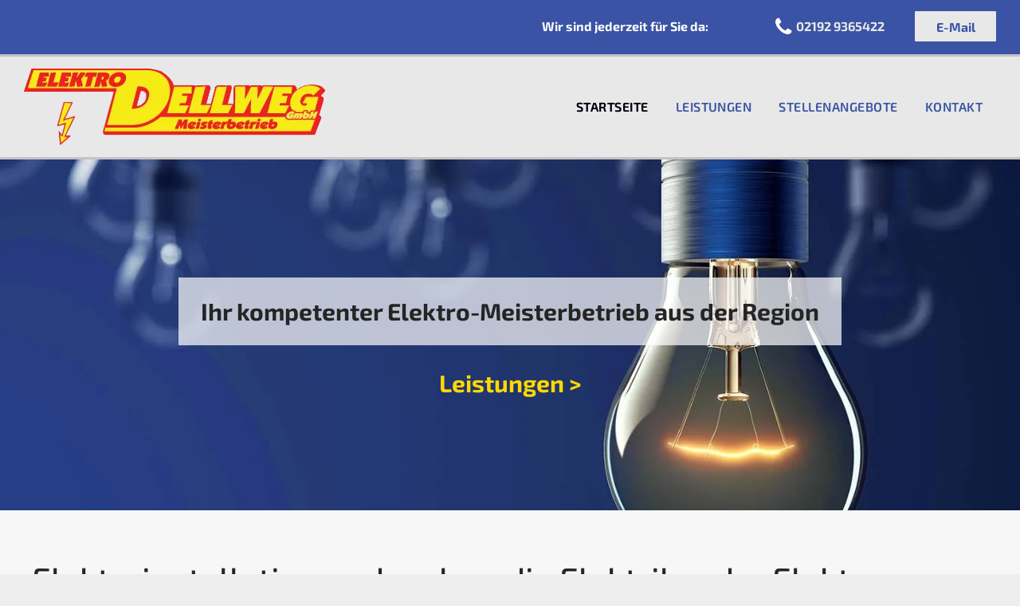

--- FILE ---
content_type: text/html;charset=utf-8
request_url: https://www.elektrodellweg.de/
body_size: 27978
content:
<!doctype html >
<html xmlns="http://www.w3.org/1999/xhtml" lang="de"
      class="">
<head>
    <meta charset="utf-8">
    




































<script type="text/javascript">
    window._currentDevice = 'desktop';
    window.Parameters = window.Parameters || {
        HomeUrl: 'https://www.elektrodellweg.de/',
        AccountUUID: 'f37cf93d51a34bbda273b30b8a1db24d',
        SystemID: 'EU_PRODUCTION',
        SiteAlias: '6af55d565c294badb8a51cca29b7fe58',
        SiteType: atob('RFVEQU9ORQ=='),
        PublicationDate: 'Fri Sep 19 07:58:35 UTC 2025',
        ExternalUid: '56722',
        IsSiteMultilingual: false,
        InitialPostAlias: '',
        InitialPostPageUuid: '',
        InitialDynamicItem: '',
        DynamicPageInfo: {
            isDynamicPage: false,
            base64JsonRowData: 'null',
        },
        InitialPageAlias: 'home',
        InitialPageUuid: '53bfc39ce0504fc8a38db3b789964491',
        InitialPageId: '34813682',
        InitialEncodedPageAlias: 'aG9tZQ==',
        InitialHeaderUuid: '957cc083355c477782ff904755b30be9',
        CurrentPageUrl: '',
        IsCurrentHomePage: true,
        AllowAjax: false,
        AfterAjaxCommand: null,
        HomeLinkText: 'Back To Home',
        UseGalleryModule: false,
        CurrentThemeName: 'Layout Theme',
        ThemeVersion: '500000',
        DefaultPageAlias: '',
        RemoveDID: true,
        WidgetStyleID: null,
        IsHeaderFixed: false,
        IsHeaderSkinny: false,
        IsBfs: true,
        StorePageAlias: 'null',
        StorePagesUrls: 'e30=',
        IsNewStore: 'false',
        StorePath: '',
        StoreId: 'null',
        StoreVersion: 0,
        StoreBaseUrl: '',
        StoreCleanUrl: true,
        StoreDisableScrolling: true,
        IsStoreSuspended: false,
        HasCustomDomain: true,
        SimpleSite: false,
        showCookieNotification: false,
        cookiesNotificationMarkup: 'null',
        translatedPageUrl: '',
        isFastMigrationSite: false,
        sidebarPosition: 'NA',
        currentLanguage: 'de',
        currentLocale: 'de',
        NavItems: '{}',
        errors: {
            general: 'There was an error connecting to the page.<br/> Make sure you are not offline.',
            password: 'Incorrect name/password combination',
            tryAgain: 'Try again'
        },
        NavigationAreaParams: {
            ShowBackToHomeOnInnerPages: true,
            NavbarSize: 4,
            NavbarLiveHomePage: 'https://www.elektrodellweg.de/',
            BlockContainerSelector: '.dmBody',
            NavbarSelector: '#dmNav:has(a)',
            SubNavbarSelector: '#subnav_main'
        },
        hasCustomCode: true,
        planID: '7',
        customTemplateId: 'null',
        siteTemplateId: 'null',
        productId: 'DM_DIRECT',
        disableTracking: false,
        pageType: 'FROM_SCRATCH',
        isRuntimeServer: true,
        isInEditor: false,
        hasNativeStore: false,
        defaultLang: 'de',
        hamburgerMigration: null,
        isFlexSite: false
    };

    window.Parameters.LayoutID = {};
    window.Parameters.LayoutID[window._currentDevice] = 6;
    window.Parameters.LayoutVariationID = {};
    window.Parameters.LayoutVariationID[window._currentDevice] = 5;
</script>





















<!-- Injecting site-wide to the head -->




<!-- End Injecting site-wide to the head -->

<!-- Inject secured cdn script -->


<!-- ========= Meta Tags ========= -->
<!-- PWA settings -->
<script>
    function toHash(str) {
        var hash = 5381, i = str.length;
        while (i) {
            hash = hash * 33 ^ str.charCodeAt(--i)
        }
        return hash >>> 0
    }
</script>
<script>
    (function (global) {
    //const cacheKey = global.cacheKey;
    const isOffline = 'onLine' in navigator && navigator.onLine === false;
    const hasServiceWorkerSupport = 'serviceWorker' in navigator;
    if (isOffline) {
        console.log('offline mode');
    }
    if (!hasServiceWorkerSupport) {
        console.log('service worker is not supported');
    }
    if (hasServiceWorkerSupport && !isOffline) {
        window.addEventListener('load', function () {
            const serviceWorkerPath = '/runtime-service-worker.js?v=3';
            navigator.serviceWorker
                .register(serviceWorkerPath, { scope: './' })
                .then(
                    function (registration) {
                        // Registration was successful
                        console.log(
                            'ServiceWorker registration successful with scope: ',
                            registration.scope
                        );
                    },
                    function (err) {
                        // registration failed :(
                        console.log('ServiceWorker registration failed: ', err);
                    }
                )
                .catch(function (err) {
                    console.log(err);
                });
        });

        // helper function to refresh the page
        var refreshPage = (function () {
            var refreshing;
            return function () {
                if (refreshing) return;
                // prevent multiple refreshes
                var refreshkey = 'refreshed' + location.href;
                var prevRefresh = localStorage.getItem(refreshkey);
                if (prevRefresh) {
                    localStorage.removeItem(refreshkey);
                    if (Date.now() - prevRefresh < 30000) {
                        return; // dont go into a refresh loop
                    }
                }
                refreshing = true;
                localStorage.setItem(refreshkey, Date.now());
                console.log('refereshing page');
                window.location.reload();
            };
        })();

        function messageServiceWorker(data) {
            return new Promise(function (resolve, reject) {
                if (navigator.serviceWorker.controller) {
                    var worker = navigator.serviceWorker.controller;
                    var messageChannel = new MessageChannel();
                    messageChannel.port1.onmessage = replyHandler;
                    worker.postMessage(data, [messageChannel.port2]);
                    function replyHandler(event) {
                        resolve(event.data);
                    }
                } else {
                    resolve();
                }
            });
        }
    }
})(window);
</script>
<!-- Add manifest -->
<!-- End PWA settings -->



<link rel="canonical" href="https://www.elektrodellweg.de/">

<meta id="view" name="viewport" content="initial-scale=1, minimum-scale=1, maximum-scale=5, viewport-fit=cover">
<meta name="apple-mobile-web-app-capable" content="yes">

<!--Add favorites icons-->

<link rel="icon" type="image/x-icon" href="https://de.cdn-website.com/6af55d565c294badb8a51cca29b7fe58/site_favicon_16_1721036489367.ico"/>

<!-- End favorite icons -->
<link rel="preconnect" href="https://le-de.cdn-website.com/"/>



<!-- render the required CSS and JS in the head section -->
<script id='d-js-dmapi'>
    window.SystemID = 'EU_PRODUCTION';

    if (!window.dmAPI) {
        window.dmAPI = {
            registerExternalRuntimeComponent: function () {
            },
            getCurrentDeviceType: function () {
                return window._currentDevice;
            },
            runOnReady: (ns, fn) => {
                const safeFn = dmAPI.toSafeFn(fn);
                ns = ns || 'global_' + Math.random().toString(36).slice(2, 11);
                const eventName = 'afterAjax.' + ns;

                if (document.readyState === 'complete') {
                    $.DM.events.off(eventName).on(eventName, safeFn);
                    setTimeout(function () {
                        safeFn({
                            isAjax: false,
                        });
                    }, 0);
                } else {
                    window?.waitForDeferred?.('dmAjax', () => {
                        $.DM.events.off(eventName).on(eventName, safeFn);
                        safeFn({
                            isAjax: false,
                        });
                    });
                }
            },
            toSafeFn: (fn) => {
                if (fn?.safe) {
                    return fn;
                }
                const safeFn = function (...args) {
                    try {
                        return fn?.apply(null, args);
                    } catch (e) {
                        console.log('function failed ' + e.message);
                    }
                };
                safeFn.safe = true;
                return safeFn;
            }
        };
    }

    if (!window.requestIdleCallback) {
        window.requestIdleCallback = function (fn) {
            setTimeout(fn, 0);
        }
    }
</script>

<!-- loadCSS function header.jsp-->






<script id="d-js-load-css">
/**
 * There are a few <link> tags with CSS resource in them that are preloaded in the page
 * in each of those there is a "onload" handler which invokes the loadCSS callback
 * defined here.
 * We are monitoring 3 main CSS files - the runtime, the global and the page.
 * When each load we check to see if we can append them all in a batch. If threre
 * is no page css (which may happen on inner pages) then we do not wait for it
 */
(function () {
  let cssLinks = {};
  function loadCssLink(link) {
    link.onload = null;
    link.rel = "stylesheet";
    link.type = "text/css";
  }
  
    function checkCss() {
      const pageCssLink = document.querySelector("[id*='CssLink']");
      const widgetCssLink = document.querySelector("[id*='widgetCSS']");

        if (cssLinks && cssLinks.runtime && cssLinks.global && (!pageCssLink || cssLinks.page) && (!widgetCssLink || cssLinks.widget)) {
            const storedRuntimeCssLink = cssLinks.runtime;
            const storedPageCssLink = cssLinks.page;
            const storedGlobalCssLink = cssLinks.global;
            const storedWidgetCssLink = cssLinks.widget;

            storedGlobalCssLink.disabled = true;
            loadCssLink(storedGlobalCssLink);

            if (storedPageCssLink) {
                storedPageCssLink.disabled = true;
                loadCssLink(storedPageCssLink);
            }

            if(storedWidgetCssLink) {
                storedWidgetCssLink.disabled = true;
                loadCssLink(storedWidgetCssLink);
            }

            storedRuntimeCssLink.disabled = true;
            loadCssLink(storedRuntimeCssLink);

            requestAnimationFrame(() => {
                setTimeout(() => {
                    storedRuntimeCssLink.disabled = false;
                    storedGlobalCssLink.disabled = false;
                    if (storedPageCssLink) {
                      storedPageCssLink.disabled = false;
                    }
                    if (storedWidgetCssLink) {
                      storedWidgetCssLink.disabled = false;
                    }
                    // (SUP-4179) Clear the accumulated cssLinks only when we're
                    // sure that the document has finished loading and the document 
                    // has been parsed.
                    if(document.readyState === 'interactive') {
                      cssLinks = null;
                    }
                }, 0);
            });
        }
    }
  

  function loadCSS(link) {
    try {
      var urlParams = new URLSearchParams(window.location.search);
      var noCSS = !!urlParams.get("nocss");
      var cssTimeout = urlParams.get("cssTimeout") || 0;

      if (noCSS) {
        return;
      }
      if (link.href && link.href.includes("d-css-runtime")) {
        cssLinks.runtime = link;
        checkCss();
      } else if (link.id === "siteGlobalCss") {
        cssLinks.global = link;
        checkCss();
      } 
      
      else if (link.id && link.id.includes("CssLink")) {
        cssLinks.page = link;
        checkCss();
      } else if (link.id && link.id.includes("widgetCSS")) {
        cssLinks.widget = link;
        checkCss();
      }
      
      else {
        requestIdleCallback(function () {
          window.setTimeout(function () {
            loadCssLink(link);
          }, parseInt(cssTimeout, 10));
        });
      }
    } catch (e) {
      throw e
    }
  }
  window.loadCSS = window.loadCSS || loadCSS;
})();
</script>



<script data-role="deferred-init" type="text/javascript">
    /* usage: window.getDeferred(<deferred name>).resolve() or window.getDeferred(<deferred name>).promise.then(...)*/
    function Def() {
        this.promise = new Promise((function (a, b) {
            this.resolve = a, this.reject = b
        }).bind(this))
    }

    const defs = {};
    window.getDeferred = function (a) {
        return null == defs[a] && (defs[a] = new Def), defs[a]
    }
    window.waitForDeferred = function (b, a, c) {
        let d = window?.getDeferred?.(b);
        d
            ? d.promise.then(a)
            : c && ["complete", "interactive"].includes(document.readyState)
                ? setTimeout(a, 1)
                : c
                    ? document.addEventListener("DOMContentLoaded", a)
                    : console.error(`Deferred  does not exist`);
    };
</script>
<style id="forceCssIncludes">
    /* This file is auto-generated from a `scss` file with the same name */

.videobgwrapper{overflow:hidden;position:absolute;z-index:0;width:100%;height:100%;top:0;left:0;pointer-events:none;border-radius:inherit}.videobgframe{position:absolute;width:101%;height:100%;top:50%;left:50%;transform:translateY(-50%) translateX(-50%);object-fit:fill}#dm video.videobgframe{margin:0}@media (max-width:767px){.dmRoot .dmPhotoGallery.newPhotoGallery:not(.photo-gallery-done){min-height:80vh}}@media (min-width:1025px){.dmRoot .dmPhotoGallery.newPhotoGallery:not(.photo-gallery-done){min-height:45vh}}@media (min-width:768px) and (max-width:1024px){.responsiveTablet .dmPhotoGallery.newPhotoGallery:not(.photo-gallery-done){min-height:45vh}}#dm [data-show-on-page-only]{display:none!important}#dmRoot div.stickyHeaderFix div.site_content{margin-top:0!important}#dmRoot div.stickyHeaderFix div.hamburger-header-container{position:relative}
    

</style>
<style id="cssVariables" type="text/css">
    :root {
  --color_1: rgba(37, 37, 37, 1);
  --color_2: rgba(255,255,255,1);
  --color_3: rgba(58, 83, 165, 1);
  --color_4: rgba(247, 247, 247, 1);
  --color_5: rgba(232, 232, 232, 1);
  --color_6: rgba(0, 105, 160, 1);
}
</style>


<style id="hideAnimFix">
  .dmDesktopBody:not(.editGrid) [data-anim-desktop]:not([data-anim-desktop='none']), .dmDesktopBody:not(.editGrid) [data-anim-extended] {
    visibility: hidden;
  }

  .dmDesktopBody:not(.editGrid) .dmNewParagraph[data-anim-desktop]:not([data-anim-desktop='none']), .dmDesktopBody:not(.editGrid) .dmNewParagraph[data-anim-extended] {
    visibility: hidden !important;
  }


  #dmRoot:not(.editGrid) .flex-element [data-anim-extended] {
    visibility: hidden;
  }

</style>



<style id="criticalCss">
    @charset "UTF-8";@font-face{font-family:FontAwesome;font-display:block;src:url(https://static.cdn-website.com/fonts/fontawesome-webfont.eot?v=6);src:url(https://static.cdn-website.com/fonts/fontawesome-webfont.eot?#iefix&v=6) format("embedded-opentype"),url(https://static.cdn-website.com/fonts/fontawesome-webfont.woff?v=6) format("woff"),url(https://static.cdn-website.com/fonts/fontawesome-webfont.ttf?v=6) format("truetype"),url(https://static.cdn-website.com/fonts/fontawesome-webfont.svg#fontawesomeregular?v=6) format("svg");font-weight:400;font-style:normal}@font-face{font-family:'Exo 2';font-style:normal;font-weight:100 900;font-display:swap;src:url(https://de.cdn-website.com/fonts/s/exo2/v25/7cHmv4okm5zmbtYoK-4.woff2) format('woff2');unicode-range:U+0000-00FF,U+0131,U+0152-0153,U+02BB-02BC,U+02C6,U+02DA,U+02DC,U+0304,U+0308,U+0329,U+2000-206F,U+20AC,U+2122,U+2191,U+2193,U+2212,U+2215,U+FEFF,U+FFFD}:root{--color_1:rgba(37, 37, 37, 1);--color_2:rgba(255,255,255,1);--color_3:rgba(58, 83, 165, 1);--color_4:rgba(247, 247, 247, 1);--color_5:rgba(232, 232, 232, 1);--color_6:rgba(0, 105, 160, 1)}.dmInner{min-height:100vh!important;position:relative}[dmtemplateid*=amburger] .dmLayoutWrapper{overflow:hidden}.clearfix:after{clear:both;visibility:hidden;line-height:0;height:0}.clearfix:after,.clearfix:before{content:" ";display:table}.clearfix{display:inline-block}#dm .dmWidget .icon{font-size:26px}body.dmRoot #dm .dmOuter .dmInner .dmWidget .icon.hasFontIcon{height:26px;margin-top:-13px;line-height:normal;text-align:center;background-image:none}.dmRoot .hasFontIcon{background-image:none!important}.dmPopupMask{position:fixed;margin:0;display:none;width:10px;z-index:1000000999;top:0;left:0}#dmRoot .dmPopup,.dmPopup,.dmPopupClose:before,[data-display-type=block]{display:block}.dmPopup{text-align:left;position:fixed;top:10px;left:0;width:93%;z-index:1000009999!important;box-sizing:border-box;background:#f5f5f5;overflow-y:auto;height:100%}.dmPopup .dmPopupTitle{text-align:left;font:700 19px Helvetica,Arial;margin:20px 20px 35px;color:#999}#dmPopup{opacity:0}.dmPopupClose,.dmPopupClose:before{position:absolute;visibility:visible}.dmPopupClose{border-radius:25px;width:27px;height:27px;z-index:1;background-color:rgba(255,255,255,.4);top:12px;right:12px}.dmPopupClose:before{font-size:20px;color:#000;top:3px;right:3px}body.dmDesktopBody:not(.mac) .data::-webkit-scrollbar{width:5px;height:5px}body.dmDesktopBody:not(.mac) .data::-webkit-scrollbar-track{background:rgba(0,0,0,.1)}body.dmDesktopBody:not(.mac) .data::-webkit-scrollbar-thumb{background:#c8c8c8;box-shadow:inset 0 1px 2px #454545;border-radius:45px}.dmRespRow.fullBleedMode>.dmRespColsWrapper{width:100%!important;max-width:100%!important}.dmRespRow.fullBleedMode{padding-left:0!important;padding-right:0!important}#dm .dmRespRow .dmRespColsWrapper{display:flex}#dm .dmInner .dmWidget.align-center,.align-center{margin-left:auto;margin-right:auto}.text-align-center{text-align:center}body.fix-mobile-scrolling{overflow:initial}#dmRoot{text-decoration-skip-ink:none}@media (min-width:1025px){#dmRoot.responsiveTablet #dm #dmStyle_outerContainer #dmStyle_innerContainer .showOnMedium,#dmRoot.responsiveTablet #dm .dmInner .hide-for-large{display:none!important}#dmRoot.responsiveTablet #dm [data-responsive-name=ResponsiveDesktopTopTabletHamburger] .site_content{margin-top:0!important}.button_2,:root{--btn-text-font-size:16px}}@media (max-width:767px){#dmRoot.responsiveTablet #dm #dmStyle_outerContainer #dmStyle_innerContainer .showOnLarge{display:none!important}}@media (min-width:768px) and (max-width:1024px){#dmRoot.responsiveTablet #dm #dmStyle_outerContainer #dmStyle_innerContainer .showOnLarge,#dmRoot.responsiveTablet #dm .dmInner .hide-for-medium,[data-hidden-on-tablet]{display:none!important}}@media (min-width:1025px) and (max-width:1399px){[data-hidden-on-desktop]{display:none!important}}body{-webkit-overflow-scrolling:touch}:not(.runtime-module-container) .layout-drawer,:not(.runtime-module-container) .layout-drawer-hamburger,:not(.runtime-module-container) .layout-drawer-overlay{visibility:hidden}:not(.runtime-module-container) .layout-drawer{position:fixed;transform:translate(-100%,-100%)}:not(.runtime-module-container) .layout-drawer-overlay{opacity:0}.runtime-module-container{width:100%}.runtime-module-container[dmtemplateid*=amburger] #site_content,.runtime-module-container[dmtemplateid*=amburger] .dmInner{position:static}.runtime-module-container[dmtemplateid*=amburger] #site_content .site_content{position:relative}.runtime-module-container[dmtemplateid*=amburger] .dmLayoutWrapper{background-color:transparent}.runtime-module-container .hamburger-header-container{position:fixed;z-index:2;top:0;left:0;width:100%}.runtime-module-container .hamburger-header-container .hamburger-header{min-height:43px}.runtime-module-container .layout-drawer,.runtime-module-container .layout-drawer-hamburger,.runtime-module-container .layout-drawer-overlay{visibility:visible}.runtime-module-container[dmtemplateid*=amburger] .site_content{margin-top:59px}.runtime-module-container .layout-drawer,.runtime-module-container .layout-drawer-overlay{height:100%;position:fixed;top:0;left:0}.runtime-module-container .layout-drawer{background-color:#fff;width:75vw;transform:translate(-100%,0);overflow:auto;-webkit-overflow-scrolling:auto;z-index:13;display:flex;flex-direction:column}.runtime-module-container .layout-drawer .dmRespRow:not(.dmPlaceHolderRespRow) .dmRespColsWrapper .dmRespCol:not(.content-removed):only-child:empty{min-height:0}.runtime-module-container .layout-drawer[data-origin=top]{min-height:20vh;min-width:40vw;max-height:100%;height:auto;width:100%;transform:translate(0,-100%)}.runtime-module-container .layout-drawer[data-origin=top][data-auto-height]{height:auto}.runtime-module-container .layout-drawer-overlay{width:100vw;background-color:rgba(0,0,0,.4);opacity:0;z-index:6}.runtime-module-container.layout-drawer_fixed-header #dmFirstContainer,.runtime-module-container.layout-drawer_fixed-header #hamburger-header-container{z-index:7}.runtime-module-container.layout-drawer_fixed-header #hamburger-header-container{background-color:#fff}.runtime-module-container.layout-drawer_fixed-header .layout-drawer{opacity:1}.runtime-module-container.layout-drawer_fixed-header .layout-drawer:not([open]){opacity:0}body:not([data-flex-site]) .layout-drawer .dmRespRow:not(:first-of-type):not(:last-of-type){flex:1 1 auto}.layout-drawer-hamburger{background:0 0;-webkit-appearance:none;appearance:none;position:fixed;left:18px;margin-left:env(safe-area-inset-left);padding:17px 11px;z-index:14;width:52px;height:52px;color:#787878;display:flex;flex-direction:column;border:0;justify-content:space-between;align-items:stretch;top:18px;border-radius:0}.layout-drawer-hamburger:not(:focus){outline:unset}.layout-drawer-hamburger .hamburger__slice{display:block;height:0;width:100%;border:1px solid currentColor;transform-origin:center}@media (max-width:767px){.layout-drawer-hamburger{background:0 0;-webkit-appearance:none;appearance:none;position:fixed;left:10px;margin-left:env(safe-area-inset-left);padding:13px 9px;z-index:14;width:40px;height:40px;color:#787878;display:flex;flex-direction:column;border:0;justify-content:space-between;align-items:stretch;top:10px;border-radius:0}.layout-drawer-hamburger:not(:focus){outline:unset}.layout-drawer-hamburger .hamburger__slice{display:block;height:0;width:100%;border:1px solid currentColor;transform-origin:center}}.hamburger-reverse .layout-drawer-hamburger{left:auto;right:10px;margin-right:env(safe-area-inset-right)}#dm-outer-wrapper #hamburger-header-container #hamburger-header .dmRespCol{display:flex;flex-direction:column;justify-content:center}nav{display:block}html{font-family:Source Sans Pro;-webkit-text-size-adjust:100%;-ms-text-size-adjust:100%}h1{font-size:2em;margin:.67em 0}hr{box-sizing:content-box;height:0}img{border:0;max-width:100%;-ms-interpolation-mode:bicubic;display:inline-block}button{font-family:inherit;font-size:100%;margin:0;line-height:normal;text-transform:none;-webkit-appearance:button}button::-moz-focus-inner{border:0;padding:0}*,:after,:before{box-sizing:border-box}.dmRespRow{padding-top:15px;padding-bottom:15px}.dmRespRow .dmRespRow:after,.dmRespRow .dmRespRow:before,.dmRespRow:after,.dmRespRow:before{content:" ";display:table}.dmRespRow .dmRespRow:after,.dmRespRow:after{clear:both}.dmRespRow,.dmRespRow .dmRespColsWrapper{max-width:960px;position:relative;margin:0 auto;width:100%}@media screen and (min-width:1200px){.rows-1200 .dmRespRow:not(.fullBleedMode) .dmRespColsWrapper{max-width:1200px}}.dmHeader,.dmRespRow .dmRespCol>*{max-width:100%}.dmRespRow .dmRespCol{position:relative;width:100%;display:inline-block;vertical-align:top;float:left}.dmRespRow .dmRespRow{width:auto;margin-top:0;margin-bottom:0;max-width:none}.dmDesktopBody .dmRespRow .large-1{position:relative;width:8.33333%}.dmDesktopBody .dmRespRow .large-2{position:relative;width:16.66667%}.dmDesktopBody .dmRespRow .large-4{position:relative;width:33.33333%}.dmDesktopBody .dmRespRow .large-5{position:relative;width:41.66667%}.dmDesktopBody .dmRespRow .large-6{position:relative;width:50%}.dmDesktopBody .dmRespRow .large-12{position:relative;width:100%}[class*=" dm-common-icons-"]{speak:none;font-style:normal;font-weight:400;font-variant:normal;text-transform:none;line-height:1;-webkit-font-smoothing:antialiased;-moz-osx-font-smoothing:grayscale;font-family:dm-common-icons!important}.dm-common-icons-close:before{content:"\e901"}#dm div.dmContent [class*=" icon-"],[class*=" icon-"]{font-family:FontAwesome!important;font-weight:400;font-style:normal;text-decoration:inherit;-webkit-font-smoothing:antialiased}[class*=" icon-"]:before{text-decoration:none;display:inline-block;speak:none}a [class*=" icon-"]{display:inline}[class*=" icon-"]{display:inline;width:auto;height:auto;line-height:normal;vertical-align:baseline;background-image:none;background-position:0 0;background-repeat:repeat;margin-top:0}.icon-star:before{content:"\f005"}.icon-phone:before{content:"\f095"}.icon-angle-down:before{content:"\f107"}#dm .dmRespRow .dmRespCol>.dmWidget{overflow:initial}@media (min-width:768px){.hamburger-reverse .layout-drawer-hamburger{right:18px}#dm .dmRespRow .dmRespCol>.dmWidget{width:280px;max-width:100%}#dm .dmRespRow .dmRespCol.large-1>.dmWidget,#dm .dmRespRow .dmRespCol.large-2>.dmWidget{width:100%}}@media (max-width:767px){#dm .dmInner .dmWidget{width:100%}}#dm .dmInner .dmWidget:not(.displayNone){display:inline-block}#dm .dmInner .dmWidget:not(.flexButton):not(.displayNone)[data-display-type=block]{display:block}#dm .dmInner .dmWidget.flexButton:not(.displayNone){display:flex}#dm .dmInner .dmWidget.flexButton{display:flex;align-items:center;justify-content:center;padding:10px 7px}#dm .dmInner .dmWidget.flexButton:after,.main-navigation.unifiednav .unifiednav__container .unifiednav__item:not(.unifiednav__item_has-sub-nav) .icon{display:none}#dm .dmInner .dmWidget.flexButton .text{padding:0!important;flex-grow:1;max-width:-webkit-max-content;max-width:max-content}#dm .dmInner .dmWidget{text-decoration:none;margin:10px 0;clear:both;position:relative;text-align:center;line-height:22px;box-shadow:none;background-image:none;padding:0;height:auto;border-style:solid;white-space:nowrap}#dm .dmInner .dmWidget:after{content:"";display:inline-block;height:100%;vertical-align:middle;width:0;margin-right:-.25em}#dm .dmInner .dmWidget .iconBg{position:absolute;left:0;width:50px;top:50%;margin-top:-13px}#dm .dmWidget .text{display:inline-block;vertical-align:middle;font-size:1.125em;line-height:normal;white-space:normal;padding:10px 7px;max-width:98%}.dmInner{min-width:768px!important;font-size:16px;background:#fff;color:#666}.dmNewParagraph[data-version]{line-height:initial}.dmNewParagraph[data-version] .text-align-left{text-align:left!important}.dmNewParagraph[data-version] .text-align-center{text-align:center!important}.dmNewParagraph[data-version] .text-align-right{text-align:right!important}.dmNewParagraph[data-version] h1,.dmNewParagraph[data-version] p{margin-top:0;margin-bottom:0}.imageWidget{position:relative}.imageWidget a{font-style:italic;text-align:center}.imageWidget img[width][height],img[width][height]{height:auto}*{border:0 solid #333;scrollbar-arrow-color:#fff;scrollbar-track-color:#F2F2F2;scrollbar-face-color:silver;scrollbar-highlight-color:silver;scrollbar-3dlight-color:silver;scrollbar-shadow-color:silver;scrollbar-darkshadow-color:silver;scrollbar-width:12px}A IMG{border:none}h1,ul{margin-left:0;margin-right:0}.dmInner *{-webkit-font-smoothing:antialiased}.clearfix,a,img,li,ul{vertical-align:top}#site_content{position:relative}.dmOuter{word-wrap:break-word}.dmDesktopBody .dmInner{min-width:960px}.dmInner a{color:#463939;outline:0;vertical-align:inherit}.dmInner ul:not(.defaultList){padding:0}.dmHeader{background:#68ccd1;color:#666;text-align:center;position:relative;width:100%}DIV.dmBody{padding:0;clear:both}.dmContent{margin:0;padding:0}#site_content ul:not(.defaultList){-webkit-padding-start:0;-moz-padding-start:0;list-style-position:inside}.dmRespRowsWrapper{max-width:960px;margin:0 auto}.dmLargeBody .imageWidget:not(.displayNone){display:inline-block;max-width:100%}#dm .dmRespColsWrapper,.dmStandardDesktop{display:block}.imageWidget:not(.displayNone) img{width:100%}.dmNewParagraph{text-align:left;margin:8px 0;padding:2px 0}.dmLargeBody .dmRespRowsWrapper>.dmRespRow .dmRespCol,.dmLargeBody .fHeader .dmRespRow .dmRespCol{padding-left:.75%;padding-right:.75%}.dmLargeBody .dmRespRowsWrapper>.dmRespRow .dmRespCol:first-child,.dmLargeBody .fHeader .dmRespRow .dmRespCol:first-child{padding-left:0;padding-right:1.5%}.dmLargeBody .dmRespRowsWrapper>.dmRespRow .dmRespCol:last-child,.dmLargeBody .fHeader .dmRespRow .dmRespCol:last-child{padding-right:0;padding-left:1.5%}.dmLargeBody .dmRespRowsWrapper>.dmRespRow .dmRespCol:only-child{padding-left:0;padding-right:0}#dmFirstContainer .dmRespRowsWrapper:after,#dmFirstContainer .dmRespRowsWrapper:before{content:"";display:table}.dmLinksMenu>ul{display:block;margin:0;font-size:inherit}.dmRespRow:not(.dmPlaceHolderRespRow) .dmRespColsWrapper .dmRespCol:not(.content-removed).empty-column,.dmRespRow:not(.dmPlaceHolderRespRow) .dmRespColsWrapper .dmRespCol:not(.content-removed):only-child:empty{min-height:100px}.dmRespRow:not(.dmPlaceHolderRespRow) .dmRespCol:not(.content-removed).empty-column,.dmRespRow:not(.dmPlaceHolderRespRow) .dmRespCol:not(.content-removed):empty{min-height:1px}.dmRespRow:not(.dmPlaceHolderRespRow) .dmRespColsWrapper .dmRespCol:not(.content-removed):only-child.empty-column{min-height:100px}.dmStandardDesktop{margin:0 auto}#dm .dmDivider{display:block;margin:10px 0}.dmSpacer{border:0;height:15px}body{width:100%;overflow:hidden;-webkit-text-size-adjust:100%!important;-ms-text-size-adjust:100%!important;background-color:#eee}.dmDivider{min-height:2px;border:currentColor;color:grey;background:0 0}#dm .dmDividerWrapper{display:block}.main-navigation.unifiednav{display:flex;justify-content:flex-start;align-items:stretch;overflow:visible}.main-navigation.unifiednav ul{list-style:none;padding:0;margin:0;font-size:1rem}.main-navigation.unifiednav .unifiednav__container{display:flex;justify-content:flex-start;list-style:none}.main-navigation.unifiednav .unifiednav__container>.unifiednav__item-wrap{display:flex;justify-content:flex-start;position:relative;font-weight:400}.main-navigation.unifiednav .unifiednav__container:not([data-depth])>.unifiednav__item-wrap::after,.main-navigation.unifiednav .unifiednav__container:not([data-depth])>.unifiednav__item-wrap::before{content:'';-ms-grid-row-align:center;align-self:center;font-weight:700}.main-navigation.unifiednav .unifiednav__container>.unifiednav__item-wrap>.unifiednav__item{display:flex;justify-content:flex-start;align-items:center;flex-direction:row;color:inherit;text-decoration:none;position:relative;padding:12px 15px;margin:0;font-weight:inherit;letter-spacing:.03em}.main-navigation.unifiednav .unifiednav__container:not([data-depth])>.unifiednav__item-wrap>.unifiednav__item{padding:0 15px}.main-navigation.unifiednav .unifiednav__container>.unifiednav__item-wrap>.unifiednav__item .nav-item-text{white-space:nowrap}.main-navigation.unifiednav .unifiednav__container:not([data-depth])>.unifiednav__item-wrap>.unifiednav__item .nav-item-text::after,.main-navigation.unifiednav .unifiednav__container:not([data-depth])>.unifiednav__item-wrap>.unifiednav__item .nav-item-text::before{content:'';width:100%;height:0;border:0 solid transparent;border-top-color:currentColor;display:block;opacity:0}.main-navigation.unifiednav .unifiednav__container:not([data-depth])>.unifiednav__item-wrap>.unifiednav__item.dmNavItemSelected .nav-item-text::after,.main-navigation.unifiednav .unifiednav__container:not([data-depth])>.unifiednav__item-wrap>.unifiednav__item.dmNavItemSelected .nav-item-text::before{opacity:1}.main-navigation.unifiednav.effect-none,.main-navigation.unifiednav.effect-text-fill{padding:12px 15px}.main-navigation.unifiednav.effect-text-fill .unifiednav__container:not([data-depth])>.unifiednav__item-wrap>.unifiednav__item .nav-item-text::before{content:attr(data-link-text);white-space:nowrap;position:absolute;overflow:hidden;background-color:transparent;width:0;height:100%;transform-origin:left;left:0;opacity:1}.main-navigation.unifiednav.effect-text-fill .unifiednav__container:not([data-depth])>.unifiednav__item-wrap>.unifiednav__item .nav-item-text{position:relative}.main-navigation.unifiednav:not(.unifiednav_vertical)>.unifiednav__container{justify-content:inherit}#dm .p_hfcontainer nav.main-navigation.unifiednav{min-width:9em!important;text-align:initial!important}#dm .main-navigation.unifiednav[data-nav-structure=VERTICAL] .unifiednav__container{flex-direction:column;flex:1 1 100%}#dm .main-navigation.unifiednav[data-nav-structure=VERTICAL] .unifiednav__container>.unifiednav__item-wrap>.unifiednav__item{padding:8px 0;margin:0}#dm .main-navigation.unifiednav[data-nav-structure=VERTICAL] .unifiednav__container>.unifiednav__item-wrap>.unifiednav__item .nav-item-text{white-space:initial}#dm .main-navigation.unifiednav[data-nav-structure=VERTICAL] .unifiednav__container:not([data-depth])>.unifiednav__item-wrap{flex-direction:column}#dm .main-navigation.unifiednav[data-nav-structure=VERTICAL] .unifiednav__container:not([data-depth])>.unifiednav__item-wrap::after{content:''!important;width:100%;height:0;color:#d1d1d1;align-self:flex-start;border:0 solid currentColor}#dm .main-navigation.unifiednav[data-nav-structure=VERTICAL][layout-main=vertical_nav_layout_1] .unifiednav__container:not([data-depth])>.unifiednav__item-wrap>.unifiednav__item{padding:15px 0}#dm .main-navigation.unifiednav[data-nav-structure=VERTICAL][layout-main=vertical_nav_layout_1] .unifiednav__container:not([data-depth])>.unifiednav__item-wrap::after{border-top-width:1px}#dm .main-navigation.unifiednav[data-nav-structure=VERTICAL][data-show-vertical-sub-items=HIDE]>.unifiednav__container:not([data-depth])>.unifiednav__item-wrap .unifiednav__item.dmNavItemSelected>.nav-item-text .icon::before{transform:rotate(180deg)}#dm .main-navigation.unifiednav:not([data-nav-structure=VERTICAL])>.unifiednav__container{flex-wrap:wrap;justify-content:inherit}#dm .main-navigation.unifiednav:not([data-nav-structure=VERTICAL])>.unifiednav__container .nav-item-text::before{text-align:left}#dm .main-navigation.unifiednav:not([data-nav-structure=VERTICAL]) .unifiednav__container:not([data-depth])>.unifiednav__item-wrap:not(:last-child)::after,#dm .main-navigation.unifiednav:not([data-nav-structure=VERTICAL]) .unifiednav__container:not([data-depth])>.unifiednav__item-wrap:not(:last-child)::before{content:''}.main-navigation.unifiednav.effect-text-fill .unifiednav__container:not([data-depth])>.unifiednav__item-wrap>.unifiednav__item.dmNavItemSelected .nav-item-text::before{width:100%;text-align:left}#dm .dmBody .dmRespRowsWrapper{max-width:none;background-color:transparent}.dmLargeBody .dmRespRow{width:100%;max-width:none;margin-left:0;margin-right:0;padding-left:40px;padding-right:40px}.dm-bfs.dm-layout-home div.dmInner{background-color:#fff}.dmStandardDesktop .dmHeader{background-color:#68ccd1;max-width:100%}#dm div.dmContent h1{color:#666;color:rgba(65,67,69,1)}#dm div.dmRespCol>*{line-height:1.5}#dm div.dmInner{line-height:initial}#dm div.dmInner h1{font-family:Montserrat,"Montserrat Fallback"}#dm DIV.dmInner{background-repeat:no-repeat;background-image:url(https://irt-cdn.multiscreensite.com/ce0bb35f932b47bb809d0e37905542ba/dms3rep/multi/site_background_education-2087x1173.jpg);background-size:cover;background-position:50% 0}#dm div.dmOuter div.dmInner{background-position:center center;background-repeat:repeat;background-size:auto}#dm div.dmInner,#dm div.dmInner .dmRespCol{color:rgba(102,102,102,1);font-size:16px}.dmLargeBody .dmBody .dmRespRowsWrapper{background-color:transparent}#dm .dmContent .dmRespRow{background-color:rgba(0,0,0,0)}#dm .dmRespCol div.dmNewParagraph,#dm div.dmInner,#dm div.dmInner .dmRespCol{font-family:"Exo 2","Exo 2 Fallback";color:var(--color_4);font-weight:400}#dm div.dmContent h1,#dm div.dmNewParagraph p{color:var(--color_1);direction:ltr;font-family:"Exo 2","Exo 2 Fallback"}#dm div.dmContent h1{font-weight:500;font-style:normal;text-decoration:none}#dm div.dmContent .dmNewParagraph[data-version] h1{text-decoration:inherit}#dm div.dmContent .dmNewParagraph[data-version] h1 *{text-decoration:none}#dm div.dmNewParagraph p{line-height:1.5;font-weight:400;font-style:normal;text-decoration:none}#dm div.dmContent h1{line-height:initial;font-size:42px}#dm DIV.dmOuter DIV.dmInner{background-image:none;background-color:var(--color_2)}@media (max-width:1024px) and (min-width:768px){div#dm_content{margin-top:-1px}}@media all{:root{--btn-border-l-color:rgb(255, 255, 255);--btn-border-r-color:rgb(255, 255, 255);--btn-border-b-width:1px;--btn-text-direction:ltr;--btn-border-radius:1px;--btn-border-t-width:1px;--btn-border-tl-radius:var(--btn-border-radius);--btn-border-br-radius:var(--btn-border-radius);--btn-border-bl-radius:var(--btn-border-radius);--btn-bg-color:var(--color_5);--btn-border-r-width:1px;--btn-border-tr-radius:var(--btn-border-radius);--btn-bg-image:none;--btn-border-b-color:rgb(255, 255, 255);--btn-border-l-width:1px;--border-style:solid;--btn-border-t-color:rgb(255, 255, 255);--btn-text-align:center;--btn-text-color:var(--color_2);--btn-text-decoration:none;--btn-text-font-weight:bold;--btn-text-font-family:"Gothic A1","Gothic A1 Fallback";--btn-icon-color:var(--color_2);--btn-icon-fill:rgb(247, 247, 247);--btn-icon-wrpr-display:none;--btn-hover-border-b-color:var(--btn-hover-border-color);--btn-hover-bg:var(--color_2);--btn-hover-border-t-color:var(--btn-hover-border-color);--btn-hover-border-r-color:var(--btn-hover-border-color);--btn-hover-border-l-color:var(--btn-hover-border-color);--btn-hover-border-color:var(--color_2);--btn-hover-text-color:var(--color_3);--btn-hover-text-font-weight:var(--btn-text-font-weight);--btn-hover-text-decoration:var(--btn-text-decoration);--btn-hover-text-font-style:var(--btn-text-font-style)}.button_2{--btn-border-l-color:rgb(25, 33, 35);--btn-border-r-color:rgb(26, 27, 31);--btn-border-b-width:0px;--btn-text-direction:ltr;--btn-border-radius:1px;--btn-border-t-width:0px;--btn-border-tl-radius:var(--btn-border-radius);--btn-border-br-radius:var(--btn-border-radius);--btn-border-bl-radius:var(--btn-border-radius);--btn-bg-color:var(--color_4);--btn-border-r-width:0px;--btn-border-tr-radius:var(--btn-border-radius);--btn-bg-image:none;--btn-border-b-color:rgb(25, 33, 35);--btn-border-l-width:0px;--border-style:solid;--btn-border-t-color:rgb(26, 27, 31);--btn-text-align:center;--btn-text-color:var(--color_2);--btn-text-decoration:none;--btn-text-font-weight:400;--btn-icon-color:rgb(247, 247, 247);--btn-icon-fill:rgb(247, 247, 247);--btn-icon-wrpr-display:none;--btn-hover-border-b-color:var(--btn-hover-border-color);--btn-hover-bg:var(--color_2);--btn-hover-border-t-color:var(--btn-hover-border-color);--btn-hover-border-r-color:var(--btn-hover-border-color);--btn-hover-border-l-color:var(--btn-hover-border-color);--btn-hover-border-color:rgba(0, 0, 0, 0);--btn-hover-text-color:var(--color_3);--btn-hover-text-font-weight:bold;--btn-hover-text-decoration:var(--btn-text-decoration);--btn-hover-text-font-style:var(--btn-text-font-style)}}@media (min-width:768px) and (max-width:1024px){button#layout-drawer-hamburger{top:80px!important}.button_2,:root{--btn-text-font-size:16px}}#dm .dmInner div.u_hcontainer,#dm .p_hfcontainer div.u_1759534332,#dm .p_hfcontainer nav.u_1298259472,a.u_1130296734,div.u_1759534332,div.u_1877119981{float:none!important;top:0!important}@media (min-width:0px) and (max-width:767px){.button_2,:root{--btn-text-font-size:15px}}#dm .dmOuter .dmInner .dmWidget[data-buttonstyle=FLAT_ROUND_ICON]{background-clip:border-box;border-radius:6px;padding:0 0 0 40px}#dm .dmOuter .dmInner .dmWidget[data-buttonstyle=FLAT_ROUND_ICON] .text{padding:10px 7px}#dm .dmOuter .dmInner .dmWidget[data-buttonstyle=FLAT_ROUND_ICON] .iconBg{display:block}#dm .dmWidget:not([data-buttonstyle]){overflow:initial;background-clip:border-box;border-radius:1px}#dm .dmWidget:not([data-buttonstyle]) .text,#dm .dmWidget:not([data-buttonstyle]).flexButton{padding:16px 0}#dm .dmWidget:not([data-buttonstyle]) .iconBg{display:none}@media (min-width:768px){#dm .dmRespRow .dmRespCol>.dmWidget,#dm .dmRespRow .dmRespCol>.dmWidget.button_2{width:222px}#dm .dmRespRow .dmRespCol>.dmWidget.button_2[data-buttonstyle]:not([data-buttonstyle=BORDER_SHORT]),#dm .dmRespRow .dmRespCol>.dmWidget[data-buttonstyle]:not([data-buttonstyle=BORDER_SHORT]){width:280px}}#dm .dmInner div.u_hcontainer,#dm .p_hfcontainer .u_1061378036,#dm .p_hfcontainer .u_1877119981{width:100%!important}#dm div.dmInner #site_content .dmWidget,#dm div.dmInner .dmHeader .dmWidget{background-color:var(--btn-bg-color);background-image:var(--btn-bg-image);border-color:var(--btn-border-color);border-bottom-color:var(--btn-border-b-color);border-left-color:var(--btn-border-l-color);border-right-color:var(--btn-border-r-color);border-top-color:var(--btn-border-t-color);border-radius:var(--btn-border-radius);border-bottom-left-radius:var(--btn-border-bl-radius);border-bottom-right-radius:var(--btn-border-br-radius);border-top-left-radius:var(--btn-border-tl-radius);border-top-right-radius:var(--btn-border-tr-radius);border-width:var(--btn-border-width);border-bottom-width:var(--btn-border-b-width);border-left-width:var(--btn-border-l-width);border-right-width:var(--btn-border-r-width);border-top-width:var(--btn-border-t-width);direction:var(--btn-text-direction);text-align:var(--btn-text-align)}#dm div.dmInner #site_content .dmWidget span.text{color:var(--btn-text-color);font-family:var(--btn-text-font-family);font-size:var(--btn-text-font-size);font-weight:var(--btn-text-font-weight);text-decoration:var(--btn-text-decoration)}#dm div.dmInner #site_content .dmWidget span.icon,#dm div.dmInner .dmHeader .dmWidget span.icon{color:var(--btn-icon-color);fill:var(--btn-icon-fill)}#dm div.dmInner #site_content .dmWidget:not([data-buttonstyle]) .iconBg,#dm div.dmInner .dmHeader .dmWidget:not([data-buttonstyle]) .iconBg{display:var(--btn-icon-wrpr-display)}#dm .p_hfcontainer .main-navigation.unifiednav:not(.unifiednav_vertical) .unifiednav__container:not([data-depth])>.unifiednav__item-wrap:not(:last-child)::after,#dm .p_hfcontainer .main-navigation.unifiednav:not(.unifiednav_vertical) .unifiednav__container:not([data-depth])>.unifiednav__item-wrap:not(:last-child)::before,#dm .p_hfcontainer .u_1783404857.main-navigation.unifiednav:not(.unifiednav_vertical) .unifiednav__container:not([data-depth])>.unifiednav__item-wrap:not(:last-child)::after,#dm .p_hfcontainer .u_1783404857.main-navigation.unifiednav:not(.unifiednav_vertical) .unifiednav__container:not([data-depth])>.unifiednav__item-wrap:not(:last-child)::before{font-size:14px!important}#dm .dmInner div.dmHeader,#dm .dmInner div.dmHeader.u_hcontainer,#dm .dmInner div.u_hcontainer{background-color:rgba(0,0,0,0)!important;box-shadow:none!important;-moz-box-shadow:none!important;-webkit-box-shadow:none!important}#dm .p_hfcontainer .u_1783404857.main-navigation.unifiednav:not([data-nav-structure=VERTICAL]) .unifiednav__container:not([data-depth])>.unifiednav__item-wrap:not(:last-child)::after,#dm .p_hfcontainer .u_1783404857.main-navigation.unifiednav:not([data-nav-structure=VERTICAL]) .unifiednav__container:not([data-depth])>.unifiednav__item-wrap:not(:last-child)::before{font-size:16px!important}#dm .p_hfcontainer a.u_1130296734{border-radius:6px!important;-moz-border-radius:6px!important;-webkit-border-radius:6px!important;border-style:solid!important;border-width:0!important;background-color:rgba(0,0,0,0)!important}#dm .p_hfcontainer nav.u_1298259472{color:#fff!important}#dm .p_hfcontainer div.u_1870015590{background-color:rgba(0,0,0,0)!important}#dm .p_hfcontainer nav.u_1783404857{color:#000!important}#dm .p_hfcontainer a.u_1130296734 span.icon{color:#fff!important;fill:var(--color_2)!important}#dm .p_hfcontainer .u_1783404857.main-navigation.unifiednav .unifiednav__container:not([data-depth])>.unifiednav__item-wrap>.unifiednav__item{padding:12px!important;margin:0 5px!important}#dm .p_hfcontainer div.u_1759534332{background-color:rgba(232,232,232,1)!important;border-top-color:var(--color_5)!important;border-top-style:solid!important;border-top-width:5px!important}#dm .p_hfcontainer nav.u_1783404857.main-navigation.unifiednav.effect-text-fill .unifiednav__container:not([data-depth])>.unifiednav__item-wrap>.unifiednav__item .nav-item-text::before{color:rgba(0,0,0,1)!important}#dm .p_hfcontainer nav.u_1783404857.main-navigation.unifiednav .unifiednav__container:not([data-depth])>.unifiednav__item-wrap>.unifiednav__item{color:var(--color_3)!important;font-weight:600!important;font-family:'Exo 2'!important;font-size:16px!important}#dm .p_hfcontainer div.u_1108067056{background-color:rgba(232,232,232,1)!important;border-style:solid!important;border-width:0 0 3px!important;border-color:rgba(195,195,195,1)!important}#dm .p_hfcontainer div.u_1534270906,div.u_1421783869{border-top-color:var(--color_5)!important;border-top-width:0!important;border-bottom-color:rgba(195,195,195,1)!important;border-top-style:solid!important;border-bottom-style:solid!important}#dm .p_hfcontainer div.u_1534270906{background-color:var(--color_3)!important;border-bottom-width:3px!important}#dm .p_hfcontainer a.u_1436026300,a.u_1978171221{border-width:0!important;border-style:solid!important}#dm .p_hfcontainer a.u_1130296734 span.text{color:rgba(232,232,232,1)!important;font-weight:700!important;font-family:'Exo 2'!important;font-size:16px!important}#dm .p_hfcontainer .u_1436026300{padding-left:20px!important;padding-right:20px!important;text-align:CENTER!important}#dm .p_hfcontainer a.u_1436026300 span.text{font-family:'Exo 2'!important;color:var(--color_3)!important}#dm .dmWidget:not([data-buttonstyle]) .text{padding:1px 0!important}a.u_1978171221{border-radius:6px!important;-moz-border-radius:6px!important;-webkit-border-radius:6px!important;background-color:rgba(0,0,0,0)!important}a.u_1978171221 span.icon{color:#fff!important;fill:var(--color_2)!important}div.u_1421783869{background-color:var(--color_3)!important;border-bottom-width:3px!important}a.u_1978171221 span.text{color:rgba(232,232,232,1)!important;font-weight:700!important;font-family:'Exo 2'!important;font-size:16px!important}#dm .p_hfcontainer .u_1096697801{padding-left:20px!important;padding-right:20px!important;text-align:CENTER!important}a.u_1096697801 span.text{font-family:'Exo 2'!important;color:var(--color_3)!important}a.u_1096697801{border-style:solid!important;border-width:0!important}#dm .p_hfcontainer nav.u_1298259472.main-navigation.unifiednav .unifiednav__container:not([data-depth])>.unifiednav__item-wrap>.unifiednav__item{color:var(--color_3)!important;font-weight:700!important;font-size:16px!important}#dm .p_hfcontainer nav.u_1298259472.main-navigation.unifiednav .unifiednav__container:not([data-depth])>.unifiednav__item-wrap>.unifiednav__item.dmNavItemSelected{font-weight:700!important;color:rgba(0,0,0,1)!important}#dm .p_hfcontainer .u_1298259472.main-navigation.unifiednav .unifiednav__container:not([data-depth])>.unifiednav__item-wrap>.unifiednav__item{text-align:left!important;justify-content:flex-start!important}#dm .dmInner div.u_hcontainer,#dm .p_hfcontainer a.u_1130296734,#dm .p_hfcontainer a.u_1436026300,#dm .p_hfcontainer div.u_1061378036,#dm .p_hfcontainer div.u_1419838869,#dm .p_hfcontainer div.u_1534270906,#dm .p_hfcontainer div.u_1759534332,#dm .p_hfcontainer div.u_1877119981,a.u_1096697801,a.u_1130296734,a.u_1978171221,div.u_1421783869,div.u_1759534332,div.u_1799281231,div.u_1877119981{text-align:center!important}#dm .p_hfcontainer .u_1298259472.main-navigation.unifiednav[data-nav-structure=VERTICAL] .unifiednav__container:not([data-depth])>.unifiednav__item-wrap::after{align-self:flex-start!important}#dm .p_hfcontainer nav.u_1298259472.main-navigation.unifiednav[data-nav-structure=VERTICAL] .unifiednav__container:not([data-depth])>.unifiednav__item-wrap::after{border-top-style:solid!important;border-top-width:1px!important;border-top-color:var(--color_2)!important}#dm .dmBody a.u_1850304544,#dm .p_hfcontainer div#hamburger-header,#dm .p_hfcontainer div.u_1045414467{border-style:solid!important;border-width:0!important}#dm .p_hfcontainer div.u_1045414467{background-color:rgba(235,235,235,1)!important}#dm .p_hfcontainer div.u_1210499312 hr{color:var(--color_2)!important;border-top-style:solid!important;border-width:1px!important}#dm .dmInner div.u_hcontainer{left:0!important;position:relative!important;height:auto!important;max-width:100%!important;min-width:0!important;padding:25px 0 20px!important;margin:0 auto!important}#dm .dmInner div.dmHeader.u_hcontainer{padding-bottom:20px!important;padding-top:25px!important}#dm .p_hfcontainer nav.u_1783404857.main-navigation.unifiednav:not(.unifiednav_vertical) .unifiednav__container:not([data-depth])>.unifiednav__item-wrap:not(:last-child)::after,#dm .p_hfcontainer nav.u_1783404857.main-navigation.unifiednav:not(.unifiednav_vertical) .unifiednav__container:not([data-depth])>.unifiednav__item-wrap:not(:last-child)::before{padding-top:0!important;padding-bottom:0!important;margin-top:0!important;margin-bottom:0!important}#dm .dmInner div.fHeader .dmHeader[freeheader=true]{padding-bottom:15px!important;padding-top:15px!important}#dm .dmInner div.fHeader.dmHeaderContainer #hcontainer.dmHeader[freeheader=true]{margin:0!important;padding:0!important}a.u_1130296734{left:0!important;width:calc(100% - 116px)!important;position:relative!important;height:52.67px!important;max-width:148px!important;min-width:25px!important;padding:0 0 0 40px!important}div.u_1123322662{margin:0!important;padding:0 0 0 9px!important}div.u_1759534332{left:0!important;width:auto!important;position:relative!important;height:auto!important;max-width:100%!important;min-width:0!important;padding:15px 40px!important}div.u_1877119981{left:0!important;width:calc(100% - 0px)!important;position:relative!important;height:auto!important;max-width:157.96px!important;min-width:25px!important;display:block!important;padding:0!important;margin:0 220.99px 0 0!important}.layout-drawer_fixed-header[dmtemplateid=Hamburger] #hamburger-drawer.layout-drawer{top:130px!important;max-height:calc(100% - 130px)!important}#dm .p_hfcontainer div.u_1649049621{padding:0!important;margin:0!important}#dm .p_hfcontainer div.u_1297554276,#dm .p_hfcontainer div.u_1737693104{margin-top:0!important;padding:0!important}#dm .p_hfcontainer div.u_1045414467{margin-top:0!important;padding:0 40px!important}#dm .p_hfcontainer div.u_1870015590{padding:60px 10px!important}[dmtemplateid=Hamburger] .layout-drawer-hamburger.hamburger-on-header{color:var(--color_1)!important;background-color:rgba(0,0,0,0)!important}#dm .p_hfcontainer div.u_1759534332{left:0!important;width:auto!important;position:relative!important;height:auto!important;max-width:100%!important;min-width:0!important;padding:11px 40px!important;margin:-1px 0 0!important}#dm .p_hfcontainer nav.u_1298259472{left:0!important;width:calc(100% - 0px)!important;position:relative!important;height:auto!important;max-width:100%!important;justify-content:center!important;align-items:stretch!important;min-width:25px!important;text-align:start!important;padding:0!important;margin:0 auto!important}[dmtemplateid=Hamburger].runtime-module-container .layout-drawer-hamburger{top:40px!important}[dmtemplateid=Hamburger] .site_content{margin-top:132px!important}[dmtemplateid=Hamburger].layout-drawer_fixed-header #hamburger-drawer.layout-drawer{top:132px!important;max-height:calc(100% - 132px)!important}@media (min-width:768px) and (max-width:1024px){.responsiveTablet [dmtemplateid=Hamburger].runtime-module-container .layout-drawer-hamburger{top:47.38px!important}.responsiveTablet [dmtemplateid=Hamburger] .site_content{margin-top:146.75px!important}.responsiveTablet [dmtemplateid=Hamburger].layout-drawer_fixed-header #hamburger-drawer.layout-drawer{top:146.75px!important;max-height:calc(100% - 146.75px)!important}}#dm .p_hfcontainer div.u_1061378036,#dm .p_hfcontainer div.u_1419838869,#dm .p_hfcontainer div.u_1877119981{float:none!important;top:0!important;left:0!important;min-height:auto!important;position:relative!important}#dm .p_hfcontainer div.u_1419838869{width:auto!important;height:auto!important;max-width:100%!important;min-width:0!important;margin:4px 0 0!important;padding:0!important}#dm .p_hfcontainer div#hamburger-header{box-shadow:none!important;-moz-box-shadow:none!important;-webkit-box-shadow:none!important;background-color:rgba(0,0,0,0)!important;background-image:none!important;background-repeat:repeat!important;background-size:auto!important;background-position:0 0!important;margin:0!important;padding:0!important}#dm .p_hfcontainer div.u_1877119981{width:212.67px!important;height:auto!important;max-width:100%!important;min-width:25px!important;padding:0!important;margin:-4.26px 220.99px 0 0!important}#dm .p_hfcontainer div#hamburger-drawer.layout-drawer{background-color:var(--color_2)!important;padding-top:0!important}#dm .p_hfcontainer div.u_1081856711{margin:0!important;padding:0 5.26px 0 0!important}#dm .p_hfcontainer div.u_1488261793{margin:0!important;padding:0 0 0 5.26px!important}#dm .p_hfcontainer div.u_1061378036{width:378px!important;height:96px!important;max-width:396.63px!important;min-width:25px!important;display:block!important;padding:0!important;margin:0!important}#dm .p_hfcontainer div.u_1108067056{width:auto!important;margin:0!important;padding:15px 30px!important}#dm .p_hfcontainer div.u_1311780627,#dm .p_hfcontainer nav.u_1783404857{float:none!important;top:0!important;width:calc(100% - 0px)!important;height:auto!important;min-width:25px!important;max-width:100%!important;min-height:auto!important;left:0!important}#dm .p_hfcontainer nav.u_1783404857{position:relative!important;justify-content:flex-end!important;align-items:stretch!important;text-align:start!important;padding:0!important;margin:24px 0 0!important}#dm .p_hfcontainer div.u_1311780627{position:relative!important;padding:2px 0!important;margin:6px 0 0!important}#dm .p_hfcontainer a.u_1130296734,a.u_1978171221{float:none!important;top:0!important;width:173px!important;position:relative!important}#dm .p_hfcontainer div.u_1808103059{margin:0!important;padding:0 34.73px 0 0!important}#dm .p_hfcontainer div.u_1449696740{margin:0!important;padding:0 17.36px!important}#dm .p_hfcontainer a.u_1130296734,#dm .p_hfcontainer a.u_1978171221,a.u_1978171221{display:block!important;padding:0 0 10px 20px!important}#dm .p_hfcontainer a.u_1130296734{left:0!important;height:42px!important;max-width:100%!important;min-width:0!important;min-height:auto!important;margin:0 0 0 auto!important}#dm .p_hfcontainer div.u_1771668871{padding:0!important}#dm .p_hfcontainer a.u_1436026300{float:none!important;top:0!important;left:0!important;width:142.06px!important;position:relative!important;height:38px!important;max-width:100%!important;min-width:0!important;display:block!important;min-height:auto!important;padding:0!important;margin:5px auto 0!important}#dm .p_hfcontainer div.u_1534270906{float:none!important;top:0!important;left:0!important;width:auto!important;position:relative!important;height:auto!important;max-width:100%!important;min-width:0!important;min-height:auto!important;padding:9px 30px 13px!important;margin:0!important}a.u_1978171221{left:0!important;height:42px!important;max-width:100%!important;min-width:0!important;min-height:auto!important;margin:0 0 0 auto!important}div.u_1383170096,div.u_1799281231{height:auto!important;float:none!important;top:0!important;position:relative!important;min-height:auto!important;max-width:100%!important}div.u_1799281231{width:auto!important;left:0!important;min-width:0!important;margin:4px 0 0!important;padding:0!important}div.u_1601531345{margin:0!important;padding:0 5.26px 0 0!important}div.u_1715251220{margin:0!important;padding:0 0 0 5.26px!important}div.u_1383170096{left:0!important;width:calc(100% - 0px)!important;min-width:25px!important;padding:2px 0!important;margin:6px 0 0!important}div.u_1592264585{margin:0!important;padding:0 34.73px 0 0!important}div.u_1098238808{margin:0!important;padding:0 17.36px!important}a.u_1096697801,div.u_1659887107{padding:0!important}a.u_1096697801{float:none!important;top:0!important;left:0!important;width:142.06px!important;position:relative!important;height:38px!important;max-width:100%!important;min-width:0!important;display:block!important;min-height:auto!important;margin:5px auto 0!important}div.u_1421783869{float:none!important;top:0!important;left:0!important;width:auto!important;position:relative!important;height:auto!important;max-width:100%!important;min-width:0!important;min-height:auto!important;padding:9px 30px 13px!important}#dm .p_hfcontainer a.u_1978171221{float:none!important;top:0!important;left:0!important;width:173px!important;position:relative!important;height:42px!important;min-height:auto!important;max-width:100%!important;min-width:0!important;text-align:center!important;margin:0 auto!important}#dm .dmBody a.u_1850304544,#dm .dmBody div.u_FEATURES{float:none!important;top:0!important;left:0!important;position:relative!important;height:auto!important;text-align:center!important}#dm .dmBody div.u_1836397621{border-radius:7px!important}#dm .dmBody div.u_1811929709{background-repeat:no-repeat!important;background-image:url(https://le-de.cdn-website.com/6af55d565c294badb8a51cca29b7fe58/dms3rep/multi/opt/gluehbirnen-1920w.jpg),url([data-uri])!important;background-size:cover!important}#dm .dmBody div.u_1762192610{background-color:rgba(0,0,0,0)!important}#dm .dmBody div.u_1993636768{background-color:rgba(255,255,255,.7)!important}#dm .dmBody a.u_1850304544{background-color:rgba(0,0,0,0)!important}#dm .dmBody a.u_1850304544 span.text{color:rgba(255,216,0,1)!important;font-family:'Exo 2'!important;font-size:30px!important}#dm .dmBody div.u_FEATURES{background-color:rgba(247,247,247,1)!important;width:auto!important;max-width:none!important;min-width:0!important;padding:60px 40px 20px!important;margin:0!important}#dm .d-page-1716942098 DIV.dmInner{background-repeat:no-repeat!important;background-image:none!important;background-size:cover!important;background-attachment:fixed!important;background-position:50% 0!important}#dm .dmBody div.u_1457942567{padding:0!important}#dm .dmBody a.u_1850304544{width:calc(100% - 397px)!important;min-height:50px!important;max-width:405px!important;min-width:25px!important;margin:0 auto!important;padding:0!important}#dm .dmBody div.u_1811929709,#dm .dmBody div.u_1993636768{float:none!important;top:0!important;left:0!important;position:relative!important;height:auto!important;min-height:auto!important}#dm .dmBody div.u_1811929709{width:auto!important;max-width:100%!important;min-width:0!important;text-align:start!important;background-position:50% 50%!important;margin:0!important;padding:133px 0 135px!important}#dm .dmBody div.u_1993636768{width:calc(100% - 184px)!important;max-width:831.97px!important;min-width:25px!important;margin:0 auto 22px!important;padding:20px!important}#dm .dmBody div.u_1245851886,#dm .dmBody div.u_1266624353{display:block!important;float:none!important;top:0!important;left:0!important;position:relative!important;height:auto!important;max-width:100%!important}#dm .dmBody div.u_1266624353{border-bottom-style:solid!important;border-bottom-color:rgba(198,198,198,1)!important;border-bottom-width:2px!important;width:100%!important;min-width:0!important;padding:0 0 80px!important;margin:0!important}#dm .dmBody div.u_1245851886{width:calc(100% - 0px)!important;min-width:25px!important;padding:0!important;margin:0 0 10px!important}.font-size-30,.size-30{font-size:30px!important}#\31 039397918,#\31 098238808,#\31 123322662,#\31 551463241,#\31 592264585,#\31 601531345,#\31 659887107,#\31 715251220,#\31 797842793,#\31 842169983,#\31 852290536,#hamburger-drawer{order:0}#\31 039397918,#\31 551463241,#\31 842169983,#\31 852290536{flex-direction:row}#\31 069423745,#\31 163149368,#\31 187819025,#\31 253858808,#\31 283913024,#\31 298259472,#\31 299841693,#\31 348311646,#\31 379981440,#\31 508978697,#\31 515825737,#\31 537536952,#\31 595604149,#\31 611272251,#\31 624993660,#\31 631555542,#\31 706128765,#\31 711522458,#\31 738405355,#\31 783404857,#\31 810432212,#\31 850304544,#\31 909320524,#\31 969651548,#\31 978649141,#\31 998473260{order:0;flex-direction:row} #dm .dmPhotoGallery.newPhotoGallery .dmPhotoGalleryHolder:not(.photo-gallery-done) {display: none;} @media (max-width:767px){ [data-hidden-on-mobile] {display:none!important}}
    .dmDesktopBody [data-anim-desktop]:not([data-anim-desktop='none']) {
      visibility: hidden;
    }

    
</style>



<style id="fontFallbacks">
    @font-face {
  font-family: "Roboto Fallback";
  src: local('Arial');
  ascent-override: 92.6709%;
  descent-override: 24.3871%;
  size-adjust: 100.1106%;
  line-gap-override: 0%;
 }@font-face {
  font-family: "Montserrat Fallback";
  src: local('Arial');
  ascent-override: 84.9466%;
  descent-override: 22.0264%;
  size-adjust: 113.954%;
  line-gap-override: 0%;
 }@font-face {
  font-family: "Poppins Fallback";
  src: local('Arial');
  ascent-override: 92.326%;
  descent-override: 30.7753%;
  line-gap-override: 8.793%;
  size-adjust: 113.7274%;
}@font-face {
  font-family: "Exo 2 Fallback";
  src: local('Arial');
  ascent-override: 97.1288%;
  descent-override: 19.5424%;
  size-adjust: 102.8531%;
  line-gap-override: 0%;
 }@font-face {
  font-family: "Arial Fallback";
  src: local('Arial');
  line-gap-override: 0%;
 }
</style>


<!-- End render the required css and JS in the head section -->








<meta property="og:type" content="website">
<meta property="og:url" content="https://www.elektrodellweg.de/">
<script type="application/ld+json">
    {
        "@context" : "https://schema.org",
        "@type" : "WebSite",
        "name" : "Elektro Dellweg GmbH",
        "url" : "https://www.elektrodellweg.de/"
    }
</script>
  <title>
    Elektroinstallation | Elektro Dellweg GmbH | Hückesw.
  </title>
  <meta name="description" content="Die Elektro Dellweg GmbH in Hückeswagen bietet moderne Elektroinstallationen, Smart Home &amp; mehr. Kontaktieren Sie uns für zuverlässige Dienstleistungen!"/>

  <!-- Copyright (c) 2000-2024 etracker GmbH. All rights reserved. -->  <!-- This material may not be reproduced, displayed, modified or distributed -->  <!-- without the express prior written permission of the copyright holder. -->  <!-- etracker tracklet 5.0 -->  <script type="text/javascript">






// var et_pagename = "";
// var et_areas = "";
// var et_tval = 0;
// var et_tsale = 0;
// var et_tonr = "";
// var et_basket = "";


  

  

  </script>
  <script id="_etLoader" type="text/javascript" charset="UTF-8" data-block-cookies="true" data-secure-code="dhb7SE" src="//code.etracker.com/code/e.js" async="">




  

  

  </script>
  <!-- etracker tracklet 5.0 end -->
  <meta name="twitter:card" content="summary"/>
  <meta name="twitter:title" content="Elektroinstallation | Elektro Dellweg GmbH | Hückesw."/>
  <meta name="twitter:description" content="Die Elektro Dellweg GmbH in Hückeswagen bietet moderne Elektroinstallationen, Smart Home &amp; mehr. Kontaktieren Sie uns für zuverlässige Dienstleistungen!"/>
  <meta name="twitter:image" content="https://le-de.cdn-website.com/6af55d565c294badb8a51cca29b7fe58/dms3rep/multi/opt/tablet-steckdose-schraubenzieher-1920w.jpg"/>
  <meta property="og:description" content="Die Elektro Dellweg GmbH in Hückeswagen bietet moderne Elektroinstallationen, Smart Home &amp; mehr. Kontaktieren Sie uns für zuverlässige Dienstleistungen!"/>
  <meta property="og:title" content="Elektroinstallation | Elektro Dellweg GmbH | Hückesw."/>
  <meta property="og:image" content="https://le-de.cdn-website.com/6af55d565c294badb8a51cca29b7fe58/dms3rep/multi/opt/tablet-steckdose-schraubenzieher-1920w.jpg"/>
<script type="application/ld+json">
{
  "@context" : {
    "@vocab" : "http://schema.org/"
  },
  "@type" : "LocalBusiness",
  "name" : "Elektro Dellweg GmbH",
  "address" : {
    "@type" : "PostalAddress",
    "streetAddress" : "17 Kleineichenweg",
    "addressLocality" : "Hückeswagen",
    "addressRegion" : "North Rhine-Westphalia",
    "postalCode" : "42499",
    "addressCountry" : "DE"
  },
  "geo" : {
    "@type" : "GeoCoordinates",
    "latitude" : "51.138412",
    "longitude" : "7.352202"
  },
  "url" : "https://www.elektrodellweg.de",
  "telephone" : "02192 9365422",
  "email" : "info@elektrodellweg.de",
  "logo" : "https://de.cdn-website.com/6af55d565c294badb8a51cca29b7fe58/dms3rep/multi/logo-dellweg.png",
  "image" : [ "https://lib.spotzer.com/ImageLibrary/usp_icons/Generic-usp.png", "https://lib.spotzer.com/ImageLibrary/usp_icons/Generic-usp.png", "https://lib.spotzer.com/ImageLibrary/usp_icons/Generic-usp.png" ],
  "@id" : "https://www.elektrodellweg.de"
}
</script>



<!-- SYS- RVVfUFJPRFVDVElPTg== -->
</head>





















<body id="dmRoot" data-page-alias="home"  class="dmRoot dmDesktopBody fix-mobile-scrolling addCanvasBorder dmResellerSite dmLargeBody responsiveTablet "
      style="padding:0;margin:0;"
      
    >
















<!-- ========= Site Content ========= -->
<div id="dm" class='dmwr'>
    
    <div class="dm_wrapper standard-var5 widgetStyle-3 standard">
         <div dmwrapped="true" id="1901957768" class="dm-home-page" themewaschanged="true" desktop-global-classes="" tablet-global-classes=""> <div dmtemplateid="Hamburger" data-responsive-name="ResponsiveDesktopTopTabletHamburger" class="runtime-module-container dm-bfs dm-layout-home hasAnimations rows-1200 hide-back-to-top layout-drawer_fixed-header hamburger-reverse dmPageBody d-page-1716942098 inputs-css-clean dmFreeHeader" id="dm-outer-wrapper" data-page-class="1716942098" data-soch="true" data-background-parallax-selector=".dmHomeSection1, .dmSectionParallex"> <div id="dmStyle_outerContainer" class="dmOuter"> <div id="dmStyle_innerContainer" class="dmInner"> <div class="dmLayoutWrapper standard-var dmStandardDesktop"> <div id="site_content"> <div class="p_hfcontainer showOnMedium"> <div id="hamburger-drawer" class="hamburger-drawer layout-drawer" layout="7b46758f3df94f769912f4ce3b224f0c===header" data-origin="top" data-auto-height="true"> <div class="u_1297554276 dmRespRow" style="text-align: center;" id="1297554276"> <div class="dmRespColsWrapper" id="1842169983"> <div class="u_1649049621 dmRespCol small-12 medium-12 large-12 empty-column" id="1649049621"></div> 
</div> 
</div> 
 <div class="dmRespRow u_1045414467 fullBleedChanged fullBleedMode" style="text-align: center;" id="1045414467"> <div class="dmRespColsWrapper" id="1969651548"> <div class="u_1870015590 dmRespCol small-12 medium-12 large-12" id="1870015590"> <nav class="u_1298259472 effect-none main-navigation unifiednav dmLinksMenu" role="navigation" layout-main="vertical_nav_layout_1" layout-sub="" data-show-vertical-sub-items="HIDE" id="1298259472" dmle_extension="onelinksmenu" data-element-type="onelinksmenu" data-logo-src="" alt="" data-nav-structure="VERTICAL" wr="true" icon="true" surround="true" adwords="" navigation-id="unifiedNav"> <ul role="menubar" class="unifiednav__container  " data-auto="navigation-pages"> <li role="menuitem" class=" unifiednav__item-wrap " data-auto="more-pages" data-depth="0"> <a href="/" class="unifiednav__item  dmNavItemSelected  dmUDNavigationItem_00  " target="" data-target-page-alias="" aria-current="page" data-auto="selected-page"> <span class="nav-item-text " data-link-text="STARTSEITE" data-auto="page-text-style">STARTSEITE<span class="icon icon-angle-down"></span> 
</span> 
</a> 
</li> 
 <li role="menuitem" class=" unifiednav__item-wrap " data-auto="more-pages" data-depth="0"> <a href="/leistungen" class="unifiednav__item  dmUDNavigationItem_01010125976  " target="" data-target-page-alias=""> <span class="nav-item-text " data-link-text="LEISTUNGEN" data-auto="page-text-style">LEISTUNGEN<span class="icon icon-angle-down" data-hidden-on-mobile="" data-hidden-on-desktop="" data-hidden-on-tablet=""></span> 
</span> 
</a> 
</li> 
 <li role="menuitem" class=" unifiednav__item-wrap " data-auto="more-pages" data-depth="0"> <a href="/stellenangebote" class="unifiednav__item  dmUDNavigationItem_010101318919  " target="" data-target-page-alias=""> <span class="nav-item-text " data-link-text="STELLENANGEBOTE" data-auto="page-text-style">STELLENANGEBOTE<span class="icon icon-angle-down"></span> 
</span> 
</a> 
</li> 
 <li role="menuitem" class=" unifiednav__item-wrap " data-auto="more-pages" data-depth="0"> <a href="/kontakt" class="unifiednav__item  dmUDNavigationItem_010101837279  " target="" data-target-page-alias=""> <span class="nav-item-text " data-link-text="KONTAKT" data-auto="page-text-style">KONTAKT<span class="icon icon-angle-down"></span> 
</span> 
</a> 
</li> 
</ul> 
</nav> 
</div> 
</div> 
</div> 
 <div class="u_1737693104 dmRespRow middleDrawerRow" style="text-align: center;" id="1737693104"> <div class="dmRespColsWrapper" id="1738405355"> <div class="dmRespCol small-12 u_1799123445 medium-12 large-12 empty-column" id="1799123445"></div> 
</div> 
</div> 
</div> 
 <div class="layout-drawer-overlay" id="layout-drawer-overlay"></div> 
</div> 
 <div class="site_content"> <div id="hamburger-header-container" class="showOnMedium hamburger-header-container p_hfcontainer"> <div id="hamburger-header" class="hamburger-header p_hfcontainer" layout="44dc38f951e9489490b055748e10ba9f===header" data-scrollable-target="body" data-scroll-responder-id="hamburger-header"> <div class="u_1421783869 dmRespRow fullBleedChanged fullBleedMode" id="1421783869"> <div class="dmRespColsWrapper" id="1711522458"> <div class="u_1592264585 dmRespCol small-12 large-4 medium-4" id="1592264585"> <div data-element-type="spacer" class="dmSpacer" id="1329957440"></div> 
</div> 
 <div class="u_1098238808 dmRespCol small-12 large-6 medium-6" id="1098238808"> <div class="u_1799281231 dmRespRow fullBleedChanged fullBleedMode" id="1799281231"> <div class="dmRespColsWrapper" id="1852290536"> <div class="u_1601531345 dmRespCol small-12 large-6 medium-6" id="1601531345"> <div class="u_1383170096 dmNewParagraph" data-element-type="paragraph" data-version="5" id="1383170096" style="transition: none 0s ease 0s; text-align: left; display: block;"><p class="text-align-right"><span style="font-weight: bold; color: var(--color_2); display: unset;">Wir sind jederzeit f&uuml;r Sie da:</span></p></div> 
</div> 
 <div class="u_1715251220 dmRespCol small-12 large-6 medium-6" id="1715251220"> <a data-display-type="block" class="u_1978171221 align-center dmButtonLink dmWidget dmWwr default dmOnlyButton dmDefaultGradient button_2 u_1978171221 align-center dmButtonLink dmWidget dmWwr default dmOnlyButton dmDefaultGradient button_2" file="false" href="tel:02192 9365422" data-element-type="dButtonLinkId" id="1978171221" data-buttonstyle="FLAT_ROUND_ICON" icon-name="icon-phone" data-binding="W3siYmluZGluZ05hbWUiOiJidXR0b25fdGV4dCIsInZhbHVlIjoiY29udGVudF9saWJyYXJ5Lmdsb2JhbC5waG9uZS5waG9uZSJ9LHsiYmluZGluZ05hbWUiOiJsaW5rIiwidmFsdWUiOiJjb250ZW50X2xpYnJhcnkuZ2xvYmFsLnBob25lLnBob25lIn1d" data-diy-link=""> <span class="iconBg" aria-hidden="true" id="1096974213"> <span class="icon hasFontIconstar hasFontIcon icon-phone" id="1971382848"></span> 
</span> 
 <span class="text" id="1821344153" data-diy-text="">02192 9365422</span> 
</a> 
</div> 
</div> 
</div> 
</div> 
 <div class="u_1659887107 dmRespCol small-12 large-2 medium-2" id="1659887107"> <a data-display-type="block" class="u_1096697801 align-center dmButtonLink dmWidget dmWwr default dmOnlyButton dmDefaultGradient u_1096697801 align-center dmButtonLink dmWidget dmWwr default dmOnlyButton dmDefaultGradient" file="false" href="mailto:info@elektrodellweg.de" data-element-type="dButtonLinkId" id="1096697801" data-binding="W3siYmluZGluZ05hbWUiOiJsaW5rIiwidmFsdWUiOiJjb250ZW50X2xpYnJhcnkuZ2xvYmFsLmVtYWlsLmVtYWlsIn1d" data-diy-link=""> <span class="iconBg" aria-hidden="true" id="1775443219"> <span class="icon hasFontIcon icon-star" id="1045718229"></span> 
</span> 
 <span class="text" id="1148891148" data-diy-text="">E-Mail</span> 
</a> 
</div> 
</div> 
</div> 
 <div class="u_1759534332 dmRespRow" id="1759534332"> <div class="dmRespColsWrapper" id="1039397918"> <div class="dmRespCol small-12 medium-6 large-6" id="1797842793"> <div class="u_1877119981 imageWidget align-center" data-element-type="image" data-widget-type="image" id="1877119981" data-binding="W3siYmluZGluZ05hbWUiOiJpbWFnZSIsInZhbHVlIjoic2l0ZV9pbWFnZXMubG9nbyJ9XQ=="> <a href="/" id="1047084884"><img src="https://le-de.cdn-website.com/6af55d565c294badb8a51cca29b7fe58/dms3rep/multi/opt/logo-dellweg-1920w.png" alt="Logo" id="1515442524" class="" data-dm-image-path="https://de.cdn-website.com/6af55d565c294badb8a51cca29b7fe58/dms3rep/multi/logo-dellweg.png" width="0.0" height="0.0" title="Elektro Dellweg GmbH" data-diy-image="" onerror="handleImageLoadError(this)"/></a> 
</div> 
</div> 
 <div class="u_1123322662 dmRespCol small-12 medium-6 large-6" id="1123322662"> <div data-element-type="spacer" class="dmSpacer" id="1808383878"></div> 
</div> 
</div> 
</div> 
</div> 
</div> 
 <button class="showOnMedium layout-drawer-hamburger hamburger-on-header" id="layout-drawer-hamburger" aria-label="menu" aria-controls="hamburger-drawer" aria-expanded="false"> <span class="hamburger__slice"></span> 
 <span class="hamburger__slice"></span> 
 <span class="hamburger__slice"></span> 
</button> 
 <div class="dmHeaderContainer fHeader d-header-wrapper showOnLarge"> <div id="hcontainer" class="u_hcontainer dmHeader p_hfcontainer" freeheader="true" headerlayout="b58ba5b5703b4cd7b5f5f7951565dc87===horizontal-layout-5"> <div dm:templateorder="85" class="dmHeaderResp dmHeaderStack noSwitch" id="1709005236"> <div class="u_1534270906 dmRespRow fullBleedChanged fullBleedMode" id="1534270906"> <div class="dmRespColsWrapper" id="1551463241"> <div class="u_1808103059 dmRespCol small-12 large-6 medium-6" id="1808103059"> <div data-element-type="spacer" class="dmSpacer" id="1696432839"></div> 
</div> 
 <div class="u_1449696740 dmRespCol small-12 large-5 medium-5" id="1449696740"> <div class="u_1419838869 dmRespRow fullBleedChanged fullBleedMode" id="1419838869"> <div class="dmRespColsWrapper" id="1631555542"> <div class="u_1081856711 dmRespCol small-12 large-6 medium-6" id="1081856711"> <div class="u_1311780627 dmNewParagraph" data-element-type="paragraph" data-version="5" id="1311780627" style="transition: none 0s ease 0s; text-align: left; display: block;"><p class="text-align-right"><span style="font-weight: bold; color: var(--color_2); display: unset;">Wir sind jederzeit f&uuml;r Sie da:</span></p></div> 
</div> 
 <div class="u_1488261793 dmRespCol small-12 large-6 medium-6" id="1488261793"> <a data-display-type="block" class="u_1130296734 align-center dmButtonLink dmWidget dmWwr default dmOnlyButton dmDefaultGradient button_2 u_1130296734 align-center dmButtonLink dmWidget dmWwr default dmOnlyButton dmDefaultGradient button_2" file="false" href="tel:02192 9365422" data-element-type="dButtonLinkId" id="1130296734" data-buttonstyle="FLAT_ROUND_ICON" icon-name="icon-phone" data-binding="W3siYmluZGluZ05hbWUiOiJidXR0b25fdGV4dCIsInZhbHVlIjoiY29udGVudF9saWJyYXJ5Lmdsb2JhbC5waG9uZS5waG9uZSJ9LHsiYmluZGluZ05hbWUiOiJsaW5rIiwidmFsdWUiOiJjb250ZW50X2xpYnJhcnkuZ2xvYmFsLnBob25lLnBob25lIn1d" data-diy-link=""> <span class="iconBg" aria-hidden="true" id="1934972361"> <span class="icon hasFontIconstar hasFontIcon icon-phone" id="1658855036"></span> 
</span> 
 <span class="text" id="1436093074" data-diy-text="">02192 9365422</span> 
</a> 
</div> 
</div> 
</div> 
</div> 
 <div class="u_1771668871 dmRespCol small-12 large-1 medium-1" id="1771668871"> <a data-display-type="block" class="u_1436026300 align-center dmButtonLink dmWidget dmWwr default dmOnlyButton dmDefaultGradient u_1436026300 align-center dmButtonLink dmWidget dmWwr default dmOnlyButton dmDefaultGradient" file="false" href="mailto:info@elektrodellweg.de" data-element-type="dButtonLinkId" id="1436026300" data-binding="W3siYmluZGluZ05hbWUiOiJsaW5rIiwidmFsdWUiOiJjb250ZW50X2xpYnJhcnkuZ2xvYmFsLmVtYWlsLmVtYWlsIn1d" data-diy-link=""> <span class="iconBg" aria-hidden="true" id="1342681162"> <span class="icon hasFontIcon icon-star" id="1056138543"></span> 
</span> 
 <span class="text" id="1304435737" data-diy-text="">E-Mail</span> 
</a> 
</div> 
</div> 
</div> 
 <div class="dmRespRow fullBleedChanged fullBleedMode u_1108067056" id="1108067056"> <div class="dmRespColsWrapper" id="1810432212"> <div class="dmRespCol small-12 large-6 medium-6" id="1967417256"> <div class="u_1061378036 imageWidget align-center" data-element-type="image" data-widget-type="image" id="1061378036" data-binding="W3siYmluZGluZ05hbWUiOiJpbWFnZSIsInZhbHVlIjoic2l0ZV9pbWFnZXMubG9nbyJ9XQ=="> <a href="/" id="1315523657"><img src="https://le-de.cdn-website.com/6af55d565c294badb8a51cca29b7fe58/dms3rep/multi/opt/logo-dellweg-453w.png" alt="Logo" id="1090599723" class="" data-dm-image-path="https://de.cdn-website.com/6af55d565c294badb8a51cca29b7fe58/dms3rep/multi/logo-dellweg.png" width="378.0" height="96.0" title="Elektro Dellweg GmbH" data-diy-image="" onerror="handleImageLoadError(this)"/></a> 
</div> 
</div> 
 <div class="dmRespCol large-6 medium-6 small-12" id="1012968844"> <nav class="u_1783404857 effect-text-fill main-navigation unifiednav dmLinksMenu" role="navigation" layout-main="horizontal_nav_layout_7" layout-sub="submenu_horizontal_2" data-show-vertical-sub-items="HOVER" id="1783404857" dmle_extension="onelinksmenu" data-element-type="onelinksmenu" wr="true" icon="true" surround="true" adwords="" navigation-id="unifiedNav"> <ul role="menubar" class="unifiednav__container  " data-auto="navigation-pages"> <li role="menuitem" class=" unifiednav__item-wrap " data-auto="more-pages" data-depth="0"> <a href="/" class="unifiednav__item  dmNavItemSelected  dmUDNavigationItem_00  " target="" data-target-page-alias="" aria-current="page" data-auto="selected-page"> <span class="nav-item-text " data-link-text="STARTSEITE" data-auto="page-text-style">STARTSEITE<span class="icon icon-angle-down"></span> 
</span> 
</a> 
</li> 
 <li role="menuitem" class=" unifiednav__item-wrap " data-auto="more-pages" data-depth="0"> <a href="/leistungen" class="unifiednav__item  dmUDNavigationItem_01010125976  " target="" data-target-page-alias=""> <span class="nav-item-text " data-link-text="LEISTUNGEN" data-auto="page-text-style">LEISTUNGEN<span class="icon icon-angle-down" data-hidden-on-mobile="" data-hidden-on-desktop="" data-hidden-on-tablet=""></span> 
</span> 
</a> 
</li> 
 <li role="menuitem" class=" unifiednav__item-wrap " data-auto="more-pages" data-depth="0"> <a href="/stellenangebote" class="unifiednav__item  dmUDNavigationItem_010101318919  " target="" data-target-page-alias=""> <span class="nav-item-text " data-link-text="STELLENANGEBOTE" data-auto="page-text-style">STELLENANGEBOTE<span class="icon icon-angle-down"></span> 
</span> 
</a> 
</li> 
 <li role="menuitem" class=" unifiednav__item-wrap " data-auto="more-pages" data-depth="0"> <a href="/kontakt" class="unifiednav__item  dmUDNavigationItem_010101837279  " target="" data-target-page-alias=""> <span class="nav-item-text " data-link-text="KONTAKT" data-auto="page-text-style">KONTAKT<span class="icon icon-angle-down"></span> 
</span> 
</a> 
</li> 
</ul> 
</nav> 
</div> 
</div> 
</div> 
</div> 
</div> 
</div> 
 <div dmwrapped="true" id="dmFirstContainer" class="dmBody u_dmStyle_template_home dm-home-page" themewaschanged="true" desktop-global-classes="" tablet-global-classes=""> <div id="allWrapper" class="allWrapper"><!-- navigation placeholders --> <div id="dm_content" class="dmContent" role="main"> <div dm:templateorder="170" class="dmHomeRespTmpl mainBorder dmRespRowsWrapper dmFullRowRespTmpl" id="1716942098"> <div class="u_1811929709 dmRespRow fullBleedChanged fullBleedMode dmSectionNoParallax" id="1811929709" data-gallery-bg="[base64]"> <div class="dmRespColsWrapper" id="1998473260"> <div class="dmRespCol large-12 medium-12 small-12 u_1836397621" id="1836397621"> <div data-element-type="spacer" class="dmSpacer" id="1979560933"></div> 
 <div class="dmRespRow u_1457942567" id="1457942567"> <div class="dmRespColsWrapper" id="1348311646"> <div class="dmRespCol small-12 medium-12 large-12 u_1762192610" id="1762192610"> <div class="u_1993636768 dmNewParagraph" data-element-type="paragraph" data-version="5" id="1993636768" style="transition: none 0s ease 0s; text-align: left; display: block;"><p class="text-align-center size-30 m-size-16" style="line-height: 1.5;"><span class="font-size-30 m-font-size-16" style="font-weight:700;display:unset;font-family:'Exo 2', 'Exo 2 Fallback';" m-font-size-set="true">Ihr kompetenter Elektro-Meisterbetrieb aus der Region</span></p></div> 
 <a data-display-type="block" class="u_1850304544 align-center dmButtonLink dmWidget dmWwr default dmOnlyButton dmDefaultGradient flexButton" file="false" href="/leistungen" data-element-type="dButtonLinkId" id="1850304544"> <span class="iconBg" aria-hidden="true" id="1178535773"> <span class="icon hasFontIcon icon-star" id="1488216588"></span> 
</span> 
 <span class="text" id="1134214437">Leistungen &gt;</span> 
</a> 
</div> 
</div> 
</div> 
</div> 
</div> 
</div> 
 <div class="dmRespRow u_FEATURES" style="text-align: center;" id="FEATURES" data-anchor="FEATURES"> <div class="dmRespColsWrapper" id="1978649141"> <div class="u_1482022279 dmRespCol small-12 medium-12 large-12" id="1482022279"> <div class="u_1245851886 dmNewParagraph" id="1245851886" data-element-type="paragraph" style="display: block; text-align: center;" data-version="5" data-anim-desktop="none"> <h1 class="text-align-left"><span style="display: initial;">Elektroinstallation und mehr &ndash; die Elektriker der Elektro Dellweg GmbH aus H&uuml;ckeswagen stellen sich vor</span></h1> 
</div> <div class="u_1266624353 dmNewParagraph" id="1266624353" style="display: block; text-align: center;" data-version="5" data-anim-desktop="none"><p class="text-align-left"><span style="display: initial;">Ob in Gewerbeobjekten, Produktionsst&auml;tten, B&uuml;rogeb&auml;uden oder Wohnh&auml;usern &ndash; Bereiche wie Elektroinstallation, Haustechnik und Einbruchschutz gewinnen zunehmend an Bedeutung und die Elektrik wird intelligenter und komplexer.</span></p><p class="text-align-left"><span style="display: initial;"><br/></span></p><p class="text-align-left"><span style="font-weight: bold; display: initial;">Die Elektro Dellweg GmbH mit Firmensitz in H&uuml;ckeswagen ist Ihr Partner f&uuml;r moderne und durchdachte Elektroinstallationen, Smart Home, Haustechnik, Beleuchtung und die Installation von Einbruch- und Brandmeldeanlagen.</span><span class="" style="display: initial;"> <span style="display: initial;">Unsere Elektriker sind sowohl im Rahmen von Neubauprojekten als auch f&uuml;r Sanierungen, Modernisierungen und Umbauprojekte f&uuml;r die unterschiedlichsten Auftraggeber rund um H&uuml;ckeswagen im Einsatz.&nbsp;</span></span></p><p class="text-align-left"><span style="display: initial;"><br/></span></p><p class="text-align-left"><span style="font-weight: bold; display: initial;">Gerne kommen wir f&uuml;r Ihr Projekt zu Ihnen nach Wipperf&uuml;rth, Remscheid, Leverkusen, Halver, Meinerzhagen, Radevormwald, Wermelskirchen, Marienheide, K&uuml;rten und Gummersbach.</span></p><p class="text-align-left"><span style="display: initial;"><br/></span></p><p class="text-align-left"><span style="display: initial;">Wir bieten Ihnen von der Beratung &uuml;ber die Planung bis hin zur Ausf&uuml;hrung und Abnahme auf Wunsch einen Komplettservice f&uuml;r den gesamten Bereich der Elektroinstallation an. Unsere Elektriker &uuml;bernehmen au&szlig;erdem auch im &uuml;berregionalen Rahmen die Wartung, den Support und den Service f&uuml;r beispielsweise Einbruch- und Brandmeldeanlagen sowie generell f&uuml;r die Geb&auml;udetechnik.</span></p><p class="text-align-left"><span style="display: initial;"><br/></span></p><p class="text-align-left"><span style="font-weight: bold; display: initial;">Unsere Elektriker besitzen jahrelange Erfahrung in allen Komponenten der Geb&auml;udetechnik.</span><span class="" style="display: initial;"> <span style="display: initial;">Als Ausbildungsbetrieb geben wir unser Wissen gerne an unsere Auszubildenden weiter. Neben unserer Fachkompetenz im Bereich der Elektroinstallation legen wir gro&szlig;en Wert auf Zuverl&auml;ssigkeit, Termintreue und eine gute Beratung &ndash; lassen auch Sie sich jetzt von unserem Service &uuml;berzeugen!<br/></span></span></p></div></div> 
</div> 
</div> 
 <div class="dmRespRow u_1864381103" id="1864381103"> <div class="dmRespColsWrapper" id="1706128765"> <div class="dmRespCol large-12 medium-12 small-12" id="1421722413"> <div class="dmNewParagraph u_1310101389" data-element-type="paragraph" data-version="5" id="1310101389" style="transition: opacity 1s ease-in-out 0s;"> <h2 class="text-align-center" style="letter-spacing: 0.03em;"><span style="display: unset;">UNSERE T&Auml;TIGKEITSSCHWERPUNKTE IM &Uuml;BERBLICK</span></h2> 
</div> 
</div> 
</div> 
</div> 
 <div class="dmRespRow u_1026921160" id="1026921160" data-anim-desktop="none"> <div class="dmRespColsWrapper" id="1515825737"> <div class="dmRespCol small-12 u_1485239028 medium-6 large-6" id="1485239028"> <div class="imageWidget align-center u_1582816511" data-element-type="image" data-widget-type="image" id="1582816511"><img src="https://le-de.cdn-website.com/6af55d565c294badb8a51cca29b7fe58/dms3rep/multi/opt/service-698w.jpg" alt="Service Würfel" id="1886973371" class="" data-dm-image-path="https://de.cdn-website.com/6af55d565c294badb8a51cca29b7fe58/dms3rep/multi/service.jpg" width="500" height="281" onerror="handleImageLoadError(this)"/></div> 
 <a data-display-type="block" class="u_1163149368 align-center dmButtonLink dmWidget dmWwr default dmOnlyButton dmDefaultGradient flexButton" file="false" href="/leistungen" data-element-type="dButtonLinkId" id="1163149368"> <span class="iconBg" aria-hidden="true" id="1859407450"> <span class="icon hasFontIcon icon-star" id="1655338512"></span> 
</span> 
 <span class="text" id="1079399681">Kundedienst &gt;</span> 
</a> 
</div> 
 <div class="dmRespCol small-12 medium-6 large-6" id="1775289921"> <div class="imageWidget align-center u_1805292718" data-element-type="image" data-widget-type="image" id="1805292718"><img src="https://le-de.cdn-website.com/6af55d565c294badb8a51cca29b7fe58/dms3rep/multi/opt/steuerung-der-elektronik-mit-smartphone-698w.jpg" alt="Elektro Steuerung mit Smartphone" id="1962520059" class="" data-dm-image-path="https://de.cdn-website.com/6af55d565c294badb8a51cca29b7fe58/dms3rep/multi/steuerung-der-elektronik-mit-smartphone.jpg" width="350" height="196" onerror="handleImageLoadError(this)"/></div> 
 <a data-display-type="block" class="u_1909320524 align-center dmButtonLink dmWidget dmWwr default dmOnlyButton dmDefaultGradient flexButton" file="false" href="/leistungen" data-element-type="dButtonLinkId" id="1909320524"> <span class="iconBg" aria-hidden="true" id="1094112407"> <span class="icon hasFontIcon icon-star" id="1482681707"></span> 
</span> 
 <span class="text" id="1001070083">Elektroinstallation &gt;</span> 
</a> 
</div> 
</div> 
</div> 
 <div class="dmRespRow u_1142431821" id="1142431821"> <div class="dmRespColsWrapper" id="1611272251"> <div class="dmRespCol small-12 large-4 medium-4" id="1834525723"> <div class="imageWidget align-center u_1321214819" data-element-type="image" data-widget-type="image" id="1321214819"><img src="https://le-de.cdn-website.com/6af55d565c294badb8a51cca29b7fe58/dms3rep/multi/opt/satellitenschuessel-auf-dach-458w.jpg" alt="Satellitenschüssel auf Dach" id="1826349204" class="" data-dm-image-path="https://de.cdn-website.com/6af55d565c294badb8a51cca29b7fe58/dms3rep/multi/satellitenschuessel-auf-dach.jpg" width="350" height="196" onerror="handleImageLoadError(this)"/></div> 
 <a data-display-type="block" class="u_1299841693 align-center dmButtonLink dmWidget dmWwr default dmOnlyButton dmDefaultGradient flexButton" file="false" href="/leistungen" data-element-type="dButtonLinkId" id="1299841693"> <span class="iconBg" aria-hidden="true" id="1004269321"> <span class="icon hasFontIcon icon-star" id="1128827445"></span> 
</span> 
 <span class="text" id="1601545842">Antennentechnik &gt;</span> 
</a> 
</div> 
 <div class="dmRespCol small-12 large-4 medium-4 u_1419912718" id="1419912718"> <div class="imageWidget align-center u_1842674663" data-element-type="image" data-widget-type="image" id="1842674663"><img src="https://le-de.cdn-website.com/6af55d565c294badb8a51cca29b7fe58/dms3rep/multi/opt/open-office-458w.jpg" alt="Netzwerktechnik im Büro" id="1600552833" class="" data-dm-image-path="https://de.cdn-website.com/6af55d565c294badb8a51cca29b7fe58/dms3rep/multi/open-office.jpg" width="500" height="281" onerror="handleImageLoadError(this)"/></div> 
 <a data-display-type="block" class="u_1283913024 align-center dmButtonLink dmWidget dmWwr default dmOnlyButton dmDefaultGradient flexButton" file="false" href="/leistungen" data-element-type="dButtonLinkId" id="1283913024"> <span class="iconBg" aria-hidden="true" id="1351195745"> <span class="icon hasFontIcon icon-star" id="1122323643"></span> 
</span> 
 <span class="text" id="1923631720">Netzwerktechnik &gt;</span> 
</a> 
</div> 
 <div class="dmRespCol large-4 medium-4 small-12 u_1372043825" id="1372043825"> <div class="u_1896511624 imageWidget align-center" data-element-type="image" data-widget-type="image" id="1896511624"><img src="https://le-de.cdn-website.com/6af55d565c294badb8a51cca29b7fe58/dms3rep/multi/opt/beleuchtetes-haus-458w.jpg" alt="Beleuchtetes Haus" id="1795359147" class="" data-dm-image-path="https://de.cdn-website.com/6af55d565c294badb8a51cca29b7fe58/dms3rep/multi/beleuchtetes-haus.jpg" width="350" height="196" onerror="handleImageLoadError(this)"/></div> 
 <a data-display-type="block" class="u_1508978697 align-center dmButtonLink dmWidget dmWwr default dmOnlyButton dmDefaultGradient flexButton" file="false" href="/leistungen" data-element-type="dButtonLinkId" id="1508978697"> <span class="iconBg" aria-hidden="true" id="1281272379"> <span class="icon hasFontIcon icon-star" id="1570840876"></span> 
</span> 
 <span class="text" id="1500446165">Beleuchtungsanlagen &gt;</span> 
</a> 
</div> 
</div> 
</div> 
 <div class="dmRespRow u_1480195168" id="1480195168"> <div class="dmRespColsWrapper" id="1624993660"> <div class="dmRespCol large-12 medium-12 small-12" id="1839871072"> <div class="dmNewParagraph u_1963689621" data-element-type="paragraph" data-version="5" id="1963689621" style="transition: opacity 1s ease-in-out 0s;"><p class="m-size-16 text-align-center size-20"><span class="m-font-size-16 font-size-20" style="display: initial; color: rgb(98, 98, 98);">Wenn Sie Fragen haben, k&ouml;nnen Sie uns gern in unserem B&uuml;ro in H&uuml;ckeswagen kontaktieren. Unsere freundlichen Servicemitarbeiter bearbeiten Ihr Anliegen so schnell wie m&ouml;glich. Falls erforderlich und gew&uuml;nscht, kommen unsere Elektriker sofort bei Ihnen vorbei, um die notwendigen Arbeiten auszuf&uuml;hren &ndash; etwa Reparaturen, Wartungen oder Servicearbeiten.</span></p><p class="text-align-center"><span class="m-font-size-16 font-size-20" style="display: initial; color: rgb(98, 98, 98);"><br/></span></p><p class="m-size-16 text-align-center size-20"><span class="m-font-size-16 font-size-20" style="font-weight: bold; display: initial; color: rgb(98, 98, 98);">Wir freuen uns auf eine gute Zusammenarbeit mit Ihnen und stehen Ihnen bei R&uuml;ckfragen jederzeit zur Verf&uuml;gung!</span></p></div> 
 <a data-display-type="block" class="u_1537536952 align-center dmButtonLink dmWidget dmWwr default dmOnlyButton dmDefaultGradient flexButton u_1537536952 align-center dmButtonLink dmWidget dmWwr default dmOnlyButton dmDefaultGradient flexButton" file="false" href="tel:02192 9365422" data-element-type="dButtonLinkId" id="1537536952" data-binding="W3siYmluZGluZ05hbWUiOiJsaW5rIiwidmFsdWUiOiJjb250ZW50X2xpYnJhcnkuZ2xvYmFsLnBob25lLnBob25lIn1d" data-diy-link=""> <span class="iconBg" aria-hidden="true" id="1068369188"> <span class="icon hasFontIcon icon-star" id="1321680945"></span> 
</span> 
 <span class="text" id="1117542486" data-diy-text="">02192 / 9365422</span> 
</a> 
</div> 
</div> 
</div> 
 <div class="dmRespRow u_1475156632 fullBleedChanged fullBleedMode" id="1475156632"> <div class="dmRespColsWrapper" id="1379981440"> <div class="dmRespCol large-12 medium-12 small-12" id="1984059797"> <div class="u_1905808676 default align-center flexButton hasFullWidth inlineMap" data-type="inlineMap" data-lat="51.138412" data-lng="7.352202" data-address="17 Kleineichenweg, Hückeswagen, North Rhine-Westphalia 42499, Germany" data-height="" data-msid="" data-mapurl="" data-lang="de" data-color-scheme="" data-zoom="15" data-layout="" data-popup-display="" data-popup-show="false" data-popup-title="" data-popup-title-visible="false" data-popup-description="" data-popup-description-visible="false" id="1905808676" dmle_extension="mapextension" data-element-type="mapextension" modedesktop="map" data-binding="W3siYmluZGluZ05hbWUiOiJhZGRyZXNzIiwidmFsdWUiOiJjb250ZW50X2xpYnJhcnkuZ2xvYmFsIn1d" modemobile="button" addresstodisplay="Kleineichenweg 17, 42499 Hückeswagen, Deutschland" geocompleteaddress="17 Kleineichenweg, Hückeswagen, North Rhine-Westphalia 42499, Germany" data-popup-display-desktop="" zoom="15" data-popup-display-mobile="" data-display-type="block" dmmapsource="dm" modetablet="map" wr="true" icon="true" surround="true" description="Zustimmen" adwords="" icon-name="icon-map-marker" street="" city="" country="US" country_full="United States" state="" zip="" business="Elektro Dellweg GmbH" provider="mapbox" lon="7.352202" lat="51.138412" faddr="17 Kleineichenweg, Hückeswagen, North Rhine-Westphalia 42499, Germany"> <div class="mapContainer" style="height: 100%; width: 100%; overflow: hidden; z-index: 0;"></div> 
</div> 
</div> 
</div> 
</div> 
</div> 
</div> 
</div> 
</div> 
 <div class="sticky-widgets-container-global" id="1143529614"></div> 
 <div class="dmFooterContainer"> <div id="fcontainer" class="u_fcontainer f_hcontainer dmFooter p_hfcontainer"> <div dm:templateorder="250" class="dmFooterResp generalFooter" id="1943048428"> <div class="dmRespRow u_1632155419 fullBleedChanged fullBleedMode" style="text-align: center;" id="1632155419"> <div class="dmRespColsWrapper" id="1253858808"> <div class="u_1063824722 dmRespCol small-12 large-3 medium-3" id="1063824722"> <div class="u_1246200304 imageWidget align-center" data-element-type="image" data-widget-type="image" id="1246200304"><img src="https://le-de.cdn-website.com/6af55d565c294badb8a51cca29b7fe58/dms3rep/multi/opt/logo-dellweg-inv-240w.png" alt="Logo" id="1189804392" class="" data-dm-image-path="https://de.cdn-website.com/6af55d565c294badb8a51cca29b7fe58/dms3rep/multi/logo-dellweg-inv.png" width="378" height="96" onerror="handleImageLoadError(this)"/></div> 
 <div class="u_1210499312 dmDividerWrapper clearfix hide-for-medium hide-for-large" data-element-type="dDividerId" data-layout="divider-style-1" data-widget-version="2" id="1210499312"><hr class="dmDivider" style="border-width:2px; border-top-style:solid; color:grey;" id="1188902432"/></div> 
</div> 
 <div class="u_1553864455 dmRespCol small-12 large-3 medium-3" id="1553864455"> <div class="dmNewParagraph u_1884270151" data-element-type="paragraph" data-version="5" id="1884270151" data-binding="W3siYmluZGluZ05hbWUiOiJ0ZXh0IiwidmFsdWUiOiJjb250ZW50X2xpYnJhcnkuZ2xvYmFsLmNvbXBhbnlfbmFtZSJ9XQ==" data-diy-text="">Elektro Dellweg GmbH</div> 
 <div class="u_1227393331 dmNewParagraph" data-element-type="paragraph" data-version="5" id="1227393331" data-binding="W3siYmluZGluZ05hbWUiOiJ0ZXh0IiwidmFsdWUiOiJjb250ZW50X2xpYnJhcnkuZ2xvYmFsIn1d" data-diy-text="">Kleineichenweg 17, 42499 H&uuml;ckeswagen, Deutschland</div> 
</div> 
 <div class="u_1178165397 dmRespCol small-12 large-3 medium-3" id="1178165397"> <div class="u_1663155046 dmRespRow" id="1663155046" mode="2"> <div class="dmRespColsWrapper" id="1187819025"> <div class="u_1393935678 dmRespCol large-1 medium-1 small-2" id="1393935678"> <div class="u_1603865091 graphicWidget graphicWidgetV2 graphicWidgetV3" data-element-type="graphic" data-widget-type="graphic" id="1603865091"> <svg xmlns="http://www.w3.org/2000/svg" viewbox="0 0 1408 1792" id="1425909863" class="svg u_1425909863" data-icon-custom="true" data-icon-name="fa-phone"> <path fill="inherit" d="M1408 1240q0 27-10 70.5t-21 68.5q-21 50-122 106-94 51-186 51-27 0-52.5-3.5t-57.5-12.5-47.5-14.5-55.5-20.5-49-18q-98-35-175-83-128-79-264.5-215.5t-215.5-264.5q-48-77-83-175-3-9-18-49t-20.5-55.5-14.5-47.5-12.5-57.5-3.5-52.5q0-92 51-186 56-101 106-122 25-11 68.5-21t70.5-10q14 0 21 3 18 6 53 76 11 19 30 54t35 63.5 31 53.5q3 4 17.5 25t21.5 35.5 7 28.5q0 20-28.5 50t-62 55-62 53-28.5 46q0 9 5 22.5t8.5 20.5 14 24 11.5 19q76 137 174 235t235 174q2 1 19 11.5t24 14 20.5 8.5 22.5 5q18 0 46-28.5t53-62 55-62 50-28.5q14 0 28.5 7t35.5 21.5 25 17.5q25 15 53.5 31t63.5 35 54 30q70 35 76 53 3 7 3 21z"></path> 
</svg> 
</div> 
</div> 
 <div class="u_1277103865 dmRespCol large-11 medium-11 small-10" id="1277103865"> <div class="u_1373990012 dmNewParagraph" data-element-type="paragraph" id="1373990012" style="transition: none 0s ease 0s; display: block; text-align: left;" data-version="5" data-diy-text="" data-binding="W3siYmluZGluZ05hbWUiOiJ0ZXh0IiwidmFsdWUiOiJjb250ZW50X2xpYnJhcnkuZ2xvYmFsLnBob25lLnBob25lIn1d">02192 9365422</div></div> 
</div> 
</div> 
 <div class="u_1401394358 dmRespRow" id="1401394358" mode="2"> <div class="dmRespColsWrapper" id="1069423745"> <div class="u_1272608184 dmRespCol large-1 medium-1 small-2" id="1272608184"> <div class="u_1127513590 graphicWidget graphicWidgetV2 graphicWidgetV3" data-element-type="graphic" data-widget-type="graphic" id="1127513590"> <svg xmlns="http://www.w3.org/2000/svg" viewbox="0 0 1792 1792" id="1944320886" class="svg u_1944320886" data-icon-custom="true" data-icon-name="fa-envelope"> <path fill="inherit" d="M1792 710v794q0 66-47 113t-113 47h-1472q-66 0-113-47t-47-113v-794q44 49 101 87 362 246 497 345 57 42 92.5 65.5t94.5 48 110 24.5h1 1q51 0 110-24.5t94.5-48 92.5-65.5q170-123 498-345 57-39 100-87zM1792 416q0 79-49 151t-122 123q-376 261-468 325-10 7-42.5 30.5t-54 38-52 32.5-57.5 27-50 9h-1-1q-23 0-50-9t-57.5-27-52-32.5-54-38-42.5-30.5q-91-64-262-182.5t-205-142.5q-62-42-117-115.5t-55-136.5q0-78 41.5-130t118.5-52h1472q65 0 112.5 47t47.5 113z"></path> 
</svg> 
</div> 
</div> 
 <div class="u_1366322879 dmRespCol large-11 medium-11 small-10" id="1366322879"> <div class="u_1510883983 dmNewParagraph" data-element-type="paragraph" id="1510883983" style="transition: none 0s ease 0s; display: block; text-align: left;" data-version="5" data-diy-text="" data-binding="W3siYmluZGluZ05hbWUiOiJ0ZXh0IiwidmFsdWUiOiJjb250ZW50X2xpYnJhcnkuZ2xvYmFsLmVtYWlsLmVtYWlsIn1d">info@elektrodellweg.de</div></div> 
</div> 
</div> 
</div> 
 <div class="u_1966563110 dmRespCol small-12 large-3 medium-3 hide-for-small" id="1966563110"> <div data-element-type="spacer" class="dmSpacer" id="1769093744"></div> 
</div> 
</div> 
</div> 
 <div class="dmRespRow u_1541637778 fullBleedChanged fullBleedMode" id="1541637778"> <div class="dmRespColsWrapper" id="1595604149"> <div class="dmRespCol small-12 large-6 medium-6 u_1758260943" id="1758260943"> <div class="u_1881020337 widget-1f5975 dmCustomWidget" data-lazy-load="" data-title="" id="1881020337" dmle_extension="custom_extension" data-element-type="custom_extension" data-binding="W3siYmluZGluZ05hbWUiOiJjb3B5cmlnaHRUZXh0IiwidmFsdWUiOiJjb250ZW50X2xpYnJhcnkuZ2xvYmFsLmNvbXBhbnlfbmFtZSJ9XQ==" icon="false" surround="false" data-widget-id="1f5975986930429f819d4cd2154b5c4a" data-widget-version="25" data-widget-config="eyJjb3B5cmlnaHRUZXh0IjoiRWxla3RybyBEZWxsd2VnIEdtYkgifQ=="> <div class="copyright"> <div>&copy; 2026&nbsp;</div> 
 <div>Elektro Dellweg GmbH</div> 
</div> 
</div> 
</div> 
 <div class="dmRespCol large-6 medium-6 small-12 u_1538272318" id="1538272318"> <div class="dmNewParagraph u_1513358449" data-element-type="paragraph" data-version="5" id="1513358449" style="transition: none 0s ease 0s; text-align: left; display: block;"><p class="m-text-align-left text-align-right size-13 m-size-13"><a href="/kontakt" runtime_url="/kontakt" type="page" class="font-size-13 m-font-size-13" m-font-size-set="true" style="display: unset; color: var(--color_2);">Kontakt</a><span class="font-size-13 m-font-size-13" style="display: unset; color: var(--color_2);"> <span class="font-size-13 m-font-size-13" style="display: unset; color: var(--color_2);" m-font-size-set="true">|</span> 
</span><a href="/impressum" runtime_url="/impressum" type="page" class="font-size-13 m-font-size-13" m-font-size-set="true" style="display: unset; color: var(--color_2);">Impressum</a><span class="font-size-13 m-font-size-13" style="display: unset; color: var(--color_2);"> <span class="font-size-13 m-font-size-13" style="display: unset; color: var(--color_2);" m-font-size-set="true">|</span> 
</span><a href="/datenschutz" runtime_url="/datenschutz" type="page" class="font-size-13 m-font-size-13" m-font-size-set="true" style="display: unset; color: var(--color_2);">Datenschutz</a></p></div> 
</div> 
</div> 
</div> 
</div> 
 <div id="1236746004" dmle_extension="powered_by" data-element-type="powered_by" icon="true" surround="false"></div> 
</div> 
</div> 
</div> 
</div> 
</div> 
</div> 
</div> 
</div> 
</div> 

    </div>
</div>
<!--  Add full CSS and Javascript before the close tag of the body if needed -->






















<!-- Google Fonts Include -->













<!-- loadCSS function fonts.jsp-->



<link rel="preload" href="https://de.cdn-website.com/fonts/css2?family=Roboto:wght@100;300;400;500;700;900&family=Montserrat:wght@100..900&family=Poppins:wght@100;200;300;400;500;600;700;800;900&family=Exo+2:wght@100..900&amp;subset=latin-ext&amp;display=swap"  as="style" fetchpriority="low" onload="loadCSS(this)" />





<!-- RT CSS Include d-css-runtime-desktop-one-package-structured-global-->
<link rel="preload" as="style" fetchpriority="low" onload="loadCSS(this)" href="https://static.cdn-website.com/mnlt/production/6081/_dm/s/rt/dist/css/d-css-runtime-desktop-one-package-structured-global.min.css" />

<!-- End of RT CSS Include -->

<link rel="preload" href="https://de.cdn-website.com/WIDGET_CSS/9569c6986f99b2d659904fc3d1d18bd8.css" id="widgetCSS" as="style" fetchpriority="low" onload="loadCSS(this)" />

<!-- Support `img` size attributes -->
<style>img[width][height] {
  height: auto;
}</style>

<!-- Support showing sticky element on page only -->
<style>
  body[data-page-alias="home"] #dm [data-show-on-page-only="home"] {
    display: block !important;
  }
</style>

<!-- This is populated in Ajax navigation -->
<style id="pageAdditionalWidgetsCss" type="text/css">
</style>




<!-- Site CSS -->
<link rel="preload" href="https://de.cdn-website.com/6af55d565c294badb8a51cca29b7fe58/files/6af55d565c294badb8a51cca29b7fe58_withFlex_1.min.css?v=62" id="siteGlobalCss" as="style" fetchpriority="low" onload="loadCSS(this)" />



<style id="customWidgetStyle" type="text/css">
    
</style>
<style id="innerPagesStyle" type="text/css">
    
</style>


<style
        id="additionalGlobalCss" type="text/css"
>
</style>

<!-- Page CSS -->
<link rel="preload" href="https://de.cdn-website.com/6af55d565c294badb8a51cca29b7fe58/files/6af55d565c294badb8a51cca29b7fe58_home_withFlex_1.min.css?v=62" id="homeCssLink" as="style" fetchpriority="low" onload="loadCSS(this)" />

<style id="pagestyle" type="text/css">
    
</style>

<style id="pagestyleDevice" type="text/css">
    
</style>

<!-- Flex Sections CSS -->





<style id="globalFontSizeStyle" type="text/css">
    .font-size-30, .size-30, .size-30 > font { font-size: 30px !important; }.font-size-20, .size-20, .size-20 > font { font-size: 20px !important; }.font-size-13, .size-13, .size-13 > font { font-size: 13px !important; }
</style>
<style id="pageFontSizeStyle" type="text/css">
</style>

<!-- ========= JS Section ========= -->
<script>
    var isWLR = true;

    window.customWidgetsFunctions = {};
    window.customWidgetsStrings = {};
    window.collections = {};
    window.currentLanguage = "GERMAN"
    window.isSitePreview = false;
</script>
<script>
    window.customWidgetsFunctions["1f5975986930429f819d4cd2154b5c4a~25"] = function (element, data, api) {
        null
    };
</script>
<script type="text/javascript">

    var d_version = "production_6081";
    var build = "2026-01-08T13_51_36";
    window['v' + 'ersion'] = d_version;

    function buildEditorParent() {
        window.isMultiScreen = true;
        window.editorParent = {};
        window.previewParent = {};
        window.assetsCacheQueryParam = "?version=2026-01-08T13_51_36";
        try {
            var _p = window.parent;
            if (_p && _p.document && _p.$ && _p.$.dmfw) {
                window.editorParent = _p;
            } else if (_p.isSitePreview) {
                window.previewParent = _p;
            }
        } catch (e) {

        }
    }

    buildEditorParent();
</script>

<!-- Load jQuery -->
<script type="text/javascript" id='d-js-jquery'
        src="https://static.cdn-website.com/libs/jquery/jquery-3.7.0.min.js"></script>
<!-- End Load jQuery -->
<!-- Injecting site-wide before scripts -->
<!-- End Injecting site-wide to the head -->


<script>
    var _jquery = window.$;

    var jqueryAliases = ['$', 'jquery', 'jQuery'];

    jqueryAliases.forEach((alias) => {
        Object.defineProperty(window, alias, {
            get() {
                return _jquery;
            },
            set() {
                console.warn("Trying to over-write the global jquery object!");
            }
        });
    });
    window.jQuery.migrateMute = true;
</script>
<script>
    window.cookiesNotificationMarkupPreview = 'null';
</script>

<!-- HEAD RT JS Include -->
<script id='d-js-params'>
    window.INSITE = window.INSITE || {};
    window.INSITE.device = "desktop";

    window.rtCommonProps = {};
    rtCommonProps["rt.ajax.ajaxScriptsFix"] =true;
    rtCommonProps["rt.pushnotifs.sslframe.encoded"] = 'aHR0cHM6Ly97c3ViZG9tYWlufS5wdXNoLW5vdGlmcy5jb20=';
    rtCommonProps["runtimecollector.url"] = 'https://rtc.eu-multiscreensite.com';
    rtCommonProps["performance.tabletPreview.removeScroll"] = 'false';
    rtCommonProps["inlineEditGrid.snap"] =true;
    rtCommonProps["popup.insite.cookie.ttl"] = '0.5';
    rtCommonProps["rt.pushnotifs.force.button"] =true;
    rtCommonProps["common.mapbox.token"] = 'pk.eyJ1IjoiZGFubnliMTIzIiwiYSI6ImNqMGljZ256dzAwMDAycXBkdWxwbDgzeXYifQ.Ck5P-0NKPVKAZ6SH98gxxw';
    rtCommonProps["common.mapbox.js.override"] =false;
    rtCommonProps["common.here.appId"] = 'iYvDjIQ2quyEu0rg0hLo';
    rtCommonProps["common.here.appCode"] = '1hcIxLJcbybmtBYTD9Z1UA';
    rtCommonProps["isCoverage.test"] =false;
    rtCommonProps["ecommerce.ecwid.script"] = 'https://app.multiscreenstore.com/script.js';
    rtCommonProps["common.resources.dist.cdn"] =true;
    rtCommonProps["common.build.dist.folder"] = 'production/6081';
    rtCommonProps["common.resources.cdn.host"] = 'https://static.cdn-website.com';
    rtCommonProps["common.resources.folder"] = 'https://static.cdn-website.com/mnlt/production/6081';
    rtCommonProps["feature.flag.runtime.backgroundSlider.preload.slowly"] =true;
    rtCommonProps["feature.flag.runtime.newAnimation.enabled"] =true;
    rtCommonProps["feature.flag.runtime.newAnimation.jitAnimation.enabled"] =true;
    rtCommonProps["feature.flag.sites.google.analytics.gtag"] =true;
    rtCommonProps["feature.flag.runOnReadyNewTask"] =true;
    rtCommonProps["isAutomation.test"] =false;
    rtCommonProps["booking.cal.api.domain"] = 'api.cal.eu';

    
    rtCommonProps['common.mapsProvider'] = 'mapbox';
    
    rtCommonProps['common.mapsProvider.version'] = '0.52.0';
    rtCommonProps['common.geocodeProvider'] = 'mapbox';
    rtCommonProps['server.for.resources'] = '';
    rtCommonProps['feature.flag.lazy.widgets'] = true;
    rtCommonProps['feature.flag.single.wow'] = false;
    rtCommonProps['feature.flag.disallowPopupsInEditor'] = true;
    rtCommonProps['feature.flag.mark.anchors'] = true;
    rtCommonProps['captcha.public.key'] = '6LffcBsUAAAAAMU-MYacU-6QHY4iDtUEYv_Ppwlz';
    rtCommonProps['captcha.invisible.public.key'] = '6LeiWB8UAAAAAHYnVJM7_-7ap6bXCUNGiv7bBPME';
    rtCommonProps["images.sizes.small"] =160;
    rtCommonProps["images.sizes.mobile"] =640;
    rtCommonProps["images.sizes.tablet"] =1280;
    rtCommonProps["images.sizes.desktop"] =1920;
    rtCommonProps["modules.resources.cdn"] =true;
    rtCommonProps["import.images.storage.imageCDN"] = 'https://le-de.cdn-website.com/';
    rtCommonProps["feature.flag.runtime.inp.threshold"] =150;
    rtCommonProps["feature.flag.performance.logs"] =true;
    rtCommonProps["site.widget.form.captcha.type"] = 'friendly_captcha';
    rtCommonProps["friendly.captcha.site.key"] = 'FCMGSQG9GVNMFS8K';
    rtCommonProps["cookiebot.mapbox.consent.category"] = 'marketing';
    // feature flags that's used out of runtime module (in  legacy files)
    rtCommonProps["platform.monolith.personalization.dateTimeCondition.popupMsgAction.moveToclient.enabled"] =true;

    window.rtFlags = {};
    rtFlags["unsuspendEcwidStoreOnRuntime.enabled"] =false;
    rtFlags["scripts.widgetCount.enabled"] =true;
    rtFlags["fnb.animations.tracking.enabled"] =true;
    rtFlags["ecom.ecwidNewUrlStructure.enabled"] = false;
    rtFlags["ecom.ecwid.accountPage.emptyBaseUrl.enabled"] = true;
    rtFlags["ecom.ecwid.pages.links.disable.listeners"] = true;
    rtFlags["ecom.ecwid.storefrontV3.enabled"] = false;
    rtFlags["ecom.ecwid.old.store.fix.facebook.share"] = true;
    rtFlags["feature.flag.photo.gallery.exact.size"] =true;
    rtFlags["geocode.search.localize"] =false;
    rtFlags["feature.flag.runtime.newAnimation.asyncInit.setTimeout.enabled"] =false;
    rtFlags["twitter.heightLimit.enabled"] = true;
    rtFlags["runtime.lottieOverflow"] =false;
    rtFlags["runtime.monitoring.sentry.ignoreErrors"] = "";
    rtFlags["streamline.monolith.personalization.supportMultipleConditions.enabled"] =false;
    rtFlags["flex.animation.design.panel.layout"] =false;
    rtFlags["runtime.cwv.report.cls.enabled"] =false;
    rtFlags["runtime.cwv.report.lcp.enabled"] =false;
    rtFlags["flex.runtime.popup.with.show"] =true;
    rtFlags["contact.form.useActiveForm"] =true;
    rtFlags["contact.form.custom.errors.enabled"] =false;
    rtFlags["runtime.ssr.productStore.internal.observer"] =true;
    rtFlags["runtime.ssr.productCustomizations"] =true;
    rtFlags["runtime.ssr.runtime.filter-sort.newFilterSortWidgetWithOptions.enabled"] =false;
</script>
<script src="https://static.cdn-website.com/mnlt/production/6081/_dm/s/rt/dist/scripts/d-js-one-runtime-unified-desktop.min.js"  id="d-js-core"></script>
<!-- End of HEAD RT JS Include -->
<script src="https://static.cdn-website.com/mnlt/production/6081/_dm/s/rt/dist/scripts/d-js-jquery-migrate.min.js" ></script>
<script>
    
    $(window).bind("orientationchange", function (e) {
        $.layoutManager.initLayout();
        
    });
    $(document).resize(function () {
        
    });
</script>
<script type="text/javascript" id="d_track_campaign">
(function() {
    if (!window.location.search) {
        return;
    }
	const cleanParams = window.location.search.substring(1); // Strip ?
	const queryParams = cleanParams.split('&');

	const expires = 'expires=' + new Date().getTime() + 24 * 60 * 60 * 1000;
	const domain = 'domain=' + window.location.hostname;
	const path = "path=/";

	queryParams.forEach((param) => {
		const [key, value = ''] = param.split('=');
		if (key.startsWith('utm_')) {
			const cookieName = "_dm_rt_" + key.substring(4);
			const cookie = cookieName + "=" + value;
			const joined = [cookie, expires, domain, path].join(";");
			document.cookie = joined;
		}
	});
}());
</script>
<script type="text/javascript" >
  var _dm_gaq = {};
  var _gaq = _gaq || [];
  var _dm_insite = [];
</script>

<script type="text/javascript" id="d_track_sp">
;(function(p,l,o,w,i,n,g){if(!p[i]){p.GlobalSnowplowNamespace=p.GlobalSnowplowNamespace||[];
p.GlobalSnowplowNamespace.push(i);p[i]=function(){(p[i].q=p[i].q||[]).push(arguments)
};p[i].q=p[i].q||[];n=l.createElement(o);g=l.getElementsByTagName(o)[0];n.async=1;
n.src=w;g.parentNode.insertBefore(n,g)}}(window,document,"script","//d3uzsv7k2lpopp.cloudfront.net/sp-2.0.0-dm-0.1.min.js","snowplow"));
window.dmsnowplow  = window.snowplow;

dmsnowplow('newTracker', 'cf', 'd3uzsv7k2lpopp.cloudfront.net', { // Initialise a tracker
  appId: '6af55d565c294badb8a51cca29b7fe58'
});

// snowplow queries element styles so we wait until CSS calculations are done.
requestAnimationFrame(() => {
	dmsnowplow('trackPageView');
	_dm_insite.forEach((rule) => {
		// Specifically in popup only the client knows if it is shown or not so we don't always want to track its impression here
		// the tracking is in popup.js
		if (rule.actionName !== "popup") {
			dmsnowplow('trackStructEvent', 'insite', 'impression', rule.ruleType, rule.ruleId);
		}
		window?.waitForDeferred?.('dmAjax', () => {
			$.DM.events.trigger('event-ruleTriggered', {value: rule});
		});
	});
});
</script>
   <div style="display:none;" id="P6iryBW0Wu"></div>

<!-- photoswipe markup -->









<!-- Root element of PhotoSwipe. Must have class pswp. -->
<div class="pswp" tabindex="-1" role="dialog" aria-hidden="true">

    <!-- Background of PhotoSwipe. 
         It's a separate element as animating opacity is faster than rgba(). -->
    <div class="pswp__bg"></div>

    <!-- Slides wrapper with overflow:hidden. -->
    <div class="pswp__scroll-wrap">

        <!-- Container that holds slides. 
            PhotoSwipe keeps only 3 of them in the DOM to save memory.
            Don't modify these 3 pswp__item elements, data is added later on. -->
        <div class="pswp__container">
            <div class="pswp__item"></div>
            <div class="pswp__item"></div>
            <div class="pswp__item"></div>
        </div>

        <!-- Default (PhotoSwipeUI_Default) interface on top of sliding area. Can be changed. -->
        <div class="pswp__ui pswp__ui--hidden">

            <div class="pswp__top-bar">

                <!--  Controls are self-explanatory. Order can be changed. -->

                <div class="pswp__counter"></div>

                <button class="pswp__button pswp__button--close" title="Schließen (ESC)"></button>

                <button class="pswp__button pswp__button--share" title="Teilen"></button>

                <button class="pswp__button pswp__button--fs" title="Vollbild ein-/ausschalten"></button>

                <button class="pswp__button pswp__button--zoom" title="Vergrößern/verkleinern"></button>

                <!-- Preloader demo http://codepen.io/dimsemenov/pen/yyBWoR -->
                <!-- element will get class pswp__preloader--active when preloader is running -->
                <div class="pswp__preloader">
                    <div class="pswp__preloader__icn">
                      <div class="pswp__preloader__cut">
                        <div class="pswp__preloader__donut"></div>
                      </div>
                    </div>
                </div>
            </div>

            <div class="pswp__share-modal pswp__share-modal--hidden pswp__single-tap">
                <div class="pswp__share-tooltip"></div> 
            </div>

            <button class="pswp__button pswp__button--arrow--left" title="Zurück (Pfeil nach links)">
            </button>

            <button class="pswp__button pswp__button--arrow--right" title="Weiter (Pfeil nach rechts)">
            </button>

            <div class="pswp__caption">
                <div class="pswp__caption__center"></div>
            </div>

        </div>

    </div>

</div>
<div id="fb-root"
        data-locale="de_DE"></div>
<!-- Alias: 6af55d565c294badb8a51cca29b7fe58 -->
<div class="dmPopupMask" id="dmPopupMask"></div>
<div id="dmPopup" class="dmPopup">
	<div class="dmPopupCloseWrapper"> <div class="dmPopupClose dm-common-icons-close oneIcon" onclick="dmHidePopup(event);"></div> </div>
 	<div class="dmPopupTitle"> <span></span> Share by:</div> 
	<div class="data"></div>
</div><script id="d_track_personalization">
	window?.waitForDeferred?.('dmAjax', () => {
		// Collects client data and updates cookies used by smart sites
		window.expireDays = 365;
		window.visitLength = 30 * 60000;
		$.setCookie("dm_timezone_offset", (new Date()).getTimezoneOffset(), window.expireDays);
			setSmartSiteCookiesInternal("dm_this_page_view","dm_last_page_view","dm_total_visits","dm_last_visit");
	});
</script>
<script type="text/javascript">
    
    Parameters.NavigationAreaParams.MoreButtonText = 'MORE';
    
    Parameters.NavigationAreaParams.LessButtonText = 'LESS';
    Parameters.HomeLinkText = 'Home';
    </script>
<!--  End Script tags -->
<!--  Begin Body End Markup -->
<script>
    jQuery(window).on('scroll',function(){ let scroll = jQuery(window).scrollTop(); if (scroll>600) { jQuery(".scrolltotop").fadeIn(); } else { jQuery(".scrolltotop").fadeOut(); } });
</script>
<!--  End Body End Markup -->
<!--  Site Wide Html Markup -->
<!--  Site Wide Html Markup -->
</body>
</html>


--- FILE ---
content_type: text/css
request_url: https://de.cdn-website.com/6af55d565c294badb8a51cca29b7fe58/files/6af55d565c294badb8a51cca29b7fe58_home_withFlex_1.min.css?v=62
body_size: 1472
content:
#dm .dmBody a.span.textonly,#dm .dmBody a.u_1163149368.hover span.text,#dm .dmBody a.u_1163149368:hover span.text,#dm .dmBody a.u_1283913024.hover span.text,#dm .dmBody a.u_1283913024:hover span.text,#dm .dmBody a.u_1299841693.hover span.text,#dm .dmBody a.u_1299841693:hover span.text,#dm .dmBody a.u_1508978697.hover span.text,#dm .dmBody a.u_1508978697:hover span.text,#dm .dmBody a.u_1537536952.hover span.text,#dm .dmBody a.u_1537536952:hover span.text,#dm .dmBody a.u_1905808676.hover span.text,#dm .dmBody a.u_1905808676:hover span.text,#dm .dmBody a.u_1909320524.hover span.text,#dm .dmBody a.u_1909320524:hover span.text{color:var(--color_2)!important}#dm .dmBody .u_HOWITWORKS.before,#dm .dmBody .u_HOWITWORKS:before{opacity:.5!important;background-color:var(--color_2)!important}#dm .dmBody div.u_HOWITWORKS.before,#dm .dmBody div.u_HOWITWORKS:before{background-color:#333!important;opacity:.7!important}#dm .dmBody h3.u_1245851886{line-height:normal!important;float:none!important;top:0!important;left:0!important;width:100%!important;position:relative!important;height:auto!important;max-width:100%!important;margin:0 auto!important;padding:2px 0!important;min-width:0!important;text-align:center!important;display:block!important}#dm .dmBody div.u_ContactUs,#dm .dmBody div.u_PLANS{background-color:var(--color_2)!important}#dm .dmBody .u_pa_8552430.before,#dm .dmBody .u_pa_8552430:before{opacity:.5!important;background-color:#000!important}#dm .dmBody div.u_pa_8552430.before,#dm .dmBody div.u_pa_8552430:before{background-color:transparent!important;opacity:.6!important}#dm .dmBody div.dmform-error{font-style:normal!important}#dm .dmBody div.checkboxwrapper span,#dm .dmBody div.dmforminput .fileUploadLink,#dm .dmBody div.dmforminput textarea,#dm .dmBody div.radiowrapper span{font-style:italic!important}#dm .dmBody div.u_pa_8552430{background-color:transparent!important;background-image:url(https://le-de.cdn-website.com/md/dmtmpl/da9ef73f-a32a-4ca2-a6b4-8b934e79794c/dms3rep/multi/opt/blank_1-f42f8010-1920w.jpg)!important}#dm .dmBody div.u_HOWITWORKS{background-image:none!important;background-color:var(--color_1)!important}#dm .dmBody div.u_TESTIMONIALS{background-color:var(--color_3)!important}#dm .dmBody div.u_1836397621{border-radius:7px 7px 7px 7px!important}#dm .dmBody div.u_1811929709{background-repeat:no-repeat!important;background-image:url(https://le-de.cdn-website.com/6af55d565c294badb8a51cca29b7fe58/dms3rep/multi/opt/gluehbirnen-1920w.jpg)!important;background-size:cover!important}#dm .dmBody a.u_1850304544,#dm .dmBody div.u_1762192610{background-color:transparent!important}#dm .dmBody div.u_1993636768{background-color:rgba(255,255,255,.7)!important}#dm .dmBody a.u_1850304544{border-style:solid!important;border-width:0!important}#dm .dmBody a.u_1850304544 span.text{color:#ffd800!important;font-family:'Exo 2'!important}#dm .dmBody .u_1321214819,#dm .dmBody .u_1582816511,#dm .dmBody .u_1805292718,#dm .dmBody .u_1842674663,#dm .dmBody .u_1896511624{width:100%!important}#dm .dmBody a.u_1163149368,#dm .dmBody a.u_1283913024,#dm .dmBody a.u_1299841693,#dm .dmBody a.u_1508978697,#dm .dmBody a.u_1909320524{background-color:var(--color_3)!important}#dm .dmBody a.u_1163149368.hover,#dm .dmBody a.u_1163149368:hover,#dm .dmBody a.u_1283913024.hover,#dm .dmBody a.u_1283913024:hover,#dm .dmBody a.u_1299841693.hover,#dm .dmBody a.u_1299841693:hover,#dm .dmBody a.u_1508978697.hover,#dm .dmBody a.u_1508978697:hover,#dm .dmBody a.u_1909320524.hover,#dm .dmBody a.u_1909320524:hover{background-color:#2d3f7c!important;background-image:none!important}#dm .dmBody a.u_1163149368 span.text,#dm .dmBody a.u_1283913024 span.text,#dm .dmBody a.u_1299841693 span.text,#dm .dmBody a.u_1508978697 span.text,#dm .dmBody a.u_1909320524 span.text{font-family:'Exo 2'!important}#dm .dmBody a.u_1537536952 span.text{font-family:'Exo 2'!important;font-weight:700!important}#dm .dmBody a.u_1537536952.hover,#dm .dmBody a.u_1537536952:hover{background-color:#b61313!important;background-image:none!important}#dm .dmBody a.u_1537536952{background-color:#cf1313!important;border-color:#989898!important}#dm .dmBody a.u_1905808676 span.text{font-family:'Exo 2'!important}#dm .dmBody a.u_1905808676{background-color:var(--color_3)!important}#dm .dmBody a.u_1905808676.hover,#dm .dmBody a.u_1905808676:hover{background-color:#2d3f7c!important;background-image:none!important}#dm .dmBody div.u_1026921160,#dm .dmBody div.u_1142431821,#dm .dmBody div.u_1480195168,#dm .dmBody div.u_1864381103,#dm .dmBody div.u_FEATURES{background-color:#f7f7f7!important}#dm .dmBody nav.u_1298259472{color:#000!important}#dm .dmBody div.u_1266624353{border-bottom-style:solid!important;border-bottom-color:#c6c6c6!important;border-bottom-width:2px!important}separatorHomeCss{color:red!important}#dm .dmBody div.u_PLANS{padding-top:80px!important}#dm .dmBody div.u_TESTIMONIALS{float:none!important;top:0!important;left:0!important;width:100%!important;position:relative!important;height:auto!important;max-width:none!important;min-width:0!important;text-align:center!important;margin:0 auto!important;padding:100px 20px!important}#dm .dmBody div.u_HOWITWORKS{padding-top:130px!important;padding-bottom:130px!important;background-repeat:no-repeat!important;background-size:cover!important;background-position:50% 50%!important}#dm .d-page-1716942098 DIV#dmSlideRightNavRight,#dm .d-page-1716942098 DIV.dmInner{background-repeat:no-repeat!important;background-image:none!important;background-size:cover!important;background-attachment:fixed!important;background-position:50% 0!important}#dm .dmBody div.u_ContactUs,#dm .dmBody div.u_FEATURES,#dm .dmBody div.u_pa_8552430{float:none!important;top:0!important;max-width:none!important;left:0!important;width:auto!important;position:relative!important;margin:0!important;min-width:0!important;text-align:center!important;height:auto!important}#dm .dmBody div.u_pa_8552430{background-repeat:no-repeat!important;background-size:cover!important;background-attachment:initial!important;background-position:50% 50%!important;padding:250px 0 0!important}#dm .dmBody div.u_ContactUs,#dm .dmBody div.u_FEATURES{padding:0 40px 70px!important}#dm .dmBody div.u_FEATURES{padding:60px 40px 20px!important}#dm .dmBody div.u_1457942567{padding:0!important}#dm .dmBody a.u_1850304544 span.text{font-size:30px!important}#dm .dmBody a.u_1850304544,#dm .dmBody div.u_1811929709,#dm .dmBody div.u_1993636768{float:none!important;top:0!important;left:0!important;position:relative!important;height:auto!important}#dm .dmBody a.u_1850304544{margin:0 auto!important;padding:0!important;width:calc(100% - 397px)!important;max-width:405px!important;min-width:25px!important;text-align:center!important;min-height:50px!important}#dm .dmBody div.u_1811929709,#dm .dmBody div.u_1993636768{min-height:auto!important}#dm .dmBody div.u_1811929709{width:auto!important;text-align:start!important;background-position:50% 50%!important;margin:0!important;padding:133px 0 135px!important;max-width:100%!important;min-width:0!important}#dm .dmBody div.u_1993636768{margin:0 auto 22px!important;padding:20px!important;width:calc(100% - 184px)!important;max-width:831.969px!important;min-width:25px!important}#dm .dmBody a.u_1163149368,#dm .dmBody div.u_1245851886,#dm .dmBody div.u_1266624353{float:none!important;top:0!important;left:0!important;position:relative!important;height:auto!important;max-width:100%!important}#dm .dmBody div.u_1266624353{display:block!important;width:100%!important;margin:0!important;min-width:0!important;padding:0 0 80px!important}#dm .dmBody a.u_1163149368,#dm .dmBody div.u_1245851886{padding:0!important}#dm .dmBody div.u_1245851886{display:block!important;width:calc(100% - 0px)!important;margin:0 0 10px!important;min-width:25px!important}#dm .dmBody a.u_1163149368{min-height:36px!important;text-align:center!important}#dm .dmBody a.u_1163149368,#dm .dmBody a.u_1299841693,#dm .dmBody a.u_1909320524{width:calc(100% - 0px)!important;margin:2px auto 0!important;min-width:25px!important}#dm .dmBody a.u_1909320524{float:none!important;top:0!important;left:0!important;position:relative!important;height:auto!important;max-width:100%!important;padding:0!important;text-align:center!important;min-height:37px!important}#dm .dmBody a.u_1299841693{min-height:36px!important}#dm .dmBody a.u_1283913024,#dm .dmBody a.u_1299841693,#dm .dmBody a.u_1508978697,#dm .dmBody a.u_1537536952{padding:0!important;height:auto!important;float:none!important;top:0!important;left:0!important;position:relative!important;max-width:100%!important;text-align:center!important}#dm .dmBody a.u_1283913024,#dm .dmBody a.u_1508978697{width:calc(100% - 0px)!important;min-height:37px!important;min-width:25px!important;margin:2px auto 0!important}#dm .dmBody div.u_1480195168{margin:0!important;padding:60px 40px!important;width:auto!important}#dm .dmBody div.u_1963689621{margin:0!important;padding:0!important}#dm .dmBody div.u_1475156632{padding:0!important}#dm .dmBody div.u_1142431821{padding:0 40px 15px!important;width:auto!important;margin:0!important}#dm .dmBody div.u_1310101389{margin:0!important;padding:0!important}#dm .dmBody div.u_1864381103{margin:0!important;padding:56px 40px 45px!important;width:auto!important}#dm .dmBody a.u_1537536952{margin:21px auto 0!important;min-height:31px!important;width:158px!important;min-width:0!important}#dm .dmBody div.u_1905808676{height:422px!important;margin-top:0!important;margin-bottom:0!important;margin-right:0!important;padding:0!important;important:true!important;width:100%!important}#dm .dmBody div.u_1026921160{margin:0!important;padding:0 40px 27px!important;width:auto!important}

--- FILE ---
content_type: application/javascript
request_url: https://static.cdn-website.com/mnlt/production/6081/_dm/s/rt/dist/scripts/d-js-one-runtime-unified-desktop.min.js
body_size: 93342
content:
!function(c,l,a){"use strict";const s={};var d,p;console.warn=console.warn&&console.warn.bind(console)||console.log.bind(console),c.resolved=c.Deferred().resolve().promise(),c.rejected=c.Deferred().reject().promise(),window.requestIdleCallback=window.requestIdleCallback||function(c){return setTimeout(function(){var l=Date.now();c({didTimeout:!1,timeRemaining:function(){return Math.max(0,50-(Date.now()-l))}})},1)},window.cancelIdleCallback=window.cancelIdleCallback||(p=function(){function e(c){var l=this.constructor;return this.then(function(a){return l.resolve(c()).then(function(){return a})},function(a){return l.resolve(c()).then(function(){return l.reject(a)})})}function n(){}function t(c){if(!(this instanceof t))throw new TypeError("Promises must be constructed via new");if("function"!=typeof c)throw new TypeError("not a function");this._state=0,this._handled=!1,this._value=a,this._deferreds=[],u(c,this)}function o(c,l){for(;3===c._state;)c=c._value;0!==c._state?(c._handled=!0,t._immediateFn(function(){var a=1===c._state?l.onFulfilled:l.onRejected;if(null!==a){var s;try{s=a(c._value)}catch(c){return void i(l.promise,c)}r(l.promise,s)}else(1===c._state?r:i)(l.promise,c._value)})):c._deferreds.push(l)}function r(c,l){try{if(l===c)throw new TypeError("A promise cannot be resolved with itself.");if(l&&("object"==typeof l||"function"==typeof l)){var a=l.then;if(l instanceof t)return c._state=3,c._value=l,void f(c);if("function"==typeof a)return void u(function(c,l){return function(){c.apply(l,arguments)}}(a,l),c)}c._state=1,c._value=l,f(c)}catch(l){i(c,l)}}function i(c,l){c._state=2,c._value=l,f(c)}function f(c){2===c._state&&0===c._deferreds.length&&t._immediateFn(function(){c._handled||t._unhandledRejectionFn(c._value)});for(var l=0,a=c._deferreds.length;a>l;l++)o(c,c._deferreds[l]);c._deferreds=null}function u(c,l){var a=!1;try{c(function(c){a||(a=!0,r(l,c))},function(c){a||(a=!0,i(l,c))})}catch(c){if(a)return;a=!0,i(l,c)}}var c=setTimeout;t.prototype.catch=function(c){return this.then(null,c)},t.prototype.then=function(c,l){var a=new this.constructor(n);return o(this,new function(c,l,a){this.onFulfilled="function"==typeof c?c:null,this.onRejected="function"==typeof l?l:null,this.promise=a}(c,l,a)),a},t.prototype.finally=e,t.all=function(c){return new t(function(l,a){function o(c,p){try{if(p&&("object"==typeof p||"function"==typeof p)){var h=p.then;if("function"==typeof h)return void h.call(p,function(l){o(c,l)},a)}s[c]=p,0==--d&&l(s)}catch(c){a(c)}}if(!c||void 0===c.length)throw new TypeError("Promise.all accepts an array");var s=Array.prototype.slice.call(c);if(0===s.length)return l([]);for(var d=s.length,p=0;s.length>p;p++)o(p,s[p])})},t.resolve=function(c){return c&&"object"==typeof c&&c.constructor===t?c:new t(function(l){l(c)})},t.reject=function(c){return new t(function(l,a){a(c)})},t.race=function(c){return new t(function(l,a){for(var s=0,d=c.length;d>s;s++)c[s].then(l,a)})},t._immediateFn="function"==typeof setImmediate&&function(c){setImmediate(c)}||function(l){c(l,0)},t._unhandledRejectionFn=function(c){void 0!==console&&console&&console.warn("Possible Unhandled Promise Rejection:",c)};var s=function(){if("undefined"!=typeof self)return self;if("undefined"!=typeof window)return window;if(void 0!==l)return l;throw Error("unable to locate global object")}();"Promise"in s?s.Promise.prototype.finally||(s.Promise.prototype.finally=e):s.Promise=t},d=void("object"==typeof exports&&"undefined"!=typeof module?p():"function"==typeof define&&define.amd?define(p):p()),void clearTimeout(d));var h={thumbnail:160,mobile:320,tablet:780,desktop:1200},handleMultisizedPath=function(c,l,a){if(function(c){return c.includes("/multi/opt/")}(c))return function(c,l){var a=h[l]||160;return c.replace(/(-)\d+(w\.[^\.]*?$)/,"$1"+a+"$2")}(c,a?"thumbnail":l);var s,d,p=/.*(dms3rep\/multi\/)(thumbnail\/|mobile\/|tablet\/|desktop\/)?[^.]*(-\d+x\d+)\.?.*/,m=c;if(!p.test(m))return l&&"thumbnail"==l?-1===m.indexOf("/d_gallery_d_thumb_")&&(m=m.replace("/d_gallery","/d_gallery_d_thumb_")):m=m.replace("/d_gallery_d_thumb_","/d_gallery"),m;if(d=(s=p.exec(m))[2]?s[2]:"",a)m=s[0],/\/import\/clib\//.test(m)||(m=m.replace(s[3],"")),m=m.replace(s[1]+d,"");else{var v="dms3rep/multi/"+d,y="dms3rep/multi/"+(l?l+"/":"");m=m.replace(v,y)}return m};String.prototype.getMultisizedPath=function(c){return handleMultisizedPath(this.toString(),c,!1)},String.prototype.revertMultisizedPath=function(){return handleMultisizedPath(this.toString(),null,!0)},l.invokeSafe=function(c,l){return getSafeFn(c,l)()},l.getSafeFn=function(l,a){return getSafe(l,a)||c.noop},l.getSafe=function(c,s){var d,p,h,m=0;for("string"==typeof c?(p=l,h=c):null!=c&&(p=c,h=s),"string"==typeof h?d=h.split("."):(d=[],p=a);d[m]!==a&&p!==a;)p=p[d[m]],m++;return p},c.extend(c,{getHeightForVisibleRows:function(c,l){var a,s=l.eq(0),d="auto";return"auto"!==c&&(a=parseInt(s.css("line-height")),isNaN(a)&&(a=1.19*parseInt(s.css("font-size"))),d=c*a+"px"),d},waitUntil:function(l){var a,s,d=c.Deferred(),p=0;return"function"==typeof l&&(a={conditionFn:l}),a=a||{},c.isPlainObject(l)&&c.extend(a,l),a.interval=l.interval||100,a.timeout=l.timeout||3e4,a.conditionFn=a.conditionFn||function(){return!0},s=window.setInterval(function(){p+=a.interval,a.conditionFn(a)?(window.clearInterval(s),d.resolve({duration:p})):p>a.timeout&&d.reject({timeout:a.timeout})},a.interval),d.promise()},equalHeight:function(c){var l,a,s=0;c.each(function(){(a=jQuery(this)).css("minHeight",0),(l=a.height())>s&&(s=l)}),c.css("min-height",s+"px")},loadScript:function(c){return new Promise((l,a)=>{if(s[c])return void l();const d=document.createElement("script");d.src=c,d.onload=()=>{s[c]=!0,l()},d.onerror=()=>{a(new Error("Failed to load script: "+c))},document.head.appendChild(d)})},loadCss:function(c,l){var a,s,d,p,h;for(s=document.getElementsByTagName("head")[0],h=l||{},d=0;d<c.length;d++)p=c[d],null!==document.getElementById(p.id)||((a=document.createElement("link")).setAttribute("rel","stylesheet"),a.setAttribute("type","text/css"),a.setAttribute("id",p.id),a.setAttribute("href",p.path),s.appendChild(a));h.callback&&setTimeout(h.callback,500)},isEditKeyCode:function(c){var l=c.keyCode;return l>36&&l<41||8==l||"65"==l&&c.ctrlKey}})}(jQuery,window);
/*! Native Promise Only
    v0.8.0-a (c) Kyle Simpson
    MIT License: http://getify.mit-license.org
*/
!function(s,h){h[s]=h[s]||function(){"use strict";function t(s,p){l.add(s,p),h||(h=y(l.drain))}function n(s){var h,l=typeof s;return null==s||"object"!=l&&"function"!=l||(h=s.then),"function"==typeof h&&h}function e(){for(var s=0;s<this.chain.length;s++)o(this,1===this.state?this.chain[s].success:this.chain[s].failure,this.chain[s]);this.chain.length=0}function o(s,h,l){var p,y;try{!1===h?l.reject(s.msg):(p=!0===h?s.msg:h.call(void 0,s.msg))===l.promise?l.reject(TypeError("Promise-chain cycle")):(y=n(p))?y.call(p,l.resolve,l.reject):l.resolve(p)}catch(s){l.reject(s)}}function r(s){var h,l=this;if(!l.triggered){l.triggered=!0,l.def&&(l=l.def);try{(h=n(s))?t(function(){var p=new f(l);try{h.call(s,function(){r.apply(p,arguments)},function(){i.apply(p,arguments)})}catch(s){i.call(p,s)}}):(l.msg=s,l.state=1,l.chain.length>0&&t(e,l))}catch(s){i.call(new f(l),s)}}}function i(s){var h=this;h.triggered||(h.triggered=!0,h.def&&(h=h.def),h.msg=s,h.state=2,h.chain.length>0&&t(e,h))}function c(s,h,l,p){for(var y=0;y<h.length;y++)!function(y){s.resolve(h[y]).then(function(s){l(y,s)},p)}(y)}function f(s){this.def=s,this.triggered=!1}function u(s){this.promise=s,this.state=0,this.triggered=!1,this.chain=[],this.msg=void 0}function a(s){if("function"!=typeof s)throw TypeError("Not a function");if(0!==this.__NPO__)throw TypeError("Not a promise");this.__NPO__=1;var h=new u(this);this.then=function(s,l){var p={success:"function"!=typeof s||s,failure:"function"==typeof l&&l};return p.promise=new this.constructor(function(s,h){if("function"!=typeof s||"function"!=typeof h)throw TypeError("Not a function");p.resolve=s,p.reject=h}),h.chain.push(p),0!==h.state&&t(e,h),p.promise},this.catch=function(s){return this.then(void 0,s)};try{s.call(void 0,function(s){r.call(h,s)},function(s){i.call(h,s)})}catch(s){i.call(h,s)}}var s,h,l,p=Object.prototype.toString,y="undefined"!=typeof setImmediate?function(s){return setImmediate(s)}:setTimeout;try{Object.defineProperty({},"x",{}),s=function(s,h,l,p){return Object.defineProperty(s,h,{value:l,writable:!0,configurable:!1!==p})}}catch(h){s=function(s,h,l){return s[h]=l,s}}l=function(){function t(s,h){this.fn=s,this.self=h,this.next=void 0}var s,l,p;return{add:function(h,y){p=new t(h,y),l?l.next=p:s=p,l=p,p=void 0},drain:function(){var p=s;for(s=l=h=void 0;p;)p.fn.call(p.self),p=p.next}}}();var d=s({},"constructor",a,!1);return a.prototype=d,s(d,"__NPO__",0,!1),s(a,"resolve",function(s){var h=this;return s&&"object"==typeof s&&1===s.__NPO__?s:new h(function(h,l){if("function"!=typeof h||"function"!=typeof l)throw TypeError("Not a function");h(s)})}),s(a,"reject",function(s){return new this(function(h,l){if("function"!=typeof h||"function"!=typeof l)throw TypeError("Not a function");l(s)})}),s(a,"all",function(s){var h=this;return"[object Array]"!=p.call(s)?h.reject(TypeError("Not an array")):0===s.length?h.resolve([]):new h(function(l,p){if("function"!=typeof l||"function"!=typeof p)throw TypeError("Not a function");var y=s.length,d=Array(y),v=0;c(h,s,function(s,h){d[s]=h,++v===y&&l(d)},p)})}),s(a,"race",function(s){var h=this;return"[object Array]"!=p.call(s)?h.reject(TypeError("Not an array")):new h(function(l,p){if("function"!=typeof l||"function"!=typeof p)throw TypeError("Not a function");c(h,s,function(s,h){l(h)},p)})}),a}(),"undefined"!=typeof module&&module.exports?module.exports=h[s]:"function"==typeof define&&define.amd&&define(function(){return h[s]})}("Promise","undefined"!=typeof global?global:this);
!function(e,i){i.isReseller=i.isR,i.isWLReseller=i.isWLR,i.isDudaone=i.isMultiScreen}(jQuery,window);
var Base64={_keyStr:"ABCDEFGHIJKLMNOPQRSTUVWXYZabcdefghijklmnopqrstuvwxyz0123456789+/=",encode:function(r){var e,t,a,o,n,c,d,h="",C=0;for(r=Base64._utf8_encode(r);C<r.length;)o=(e=r.charCodeAt(C++))>>2,n=(3&e)<<4|(t=r.charCodeAt(C++))>>4,c=(15&t)<<2|(a=r.charCodeAt(C++))>>6,d=63&a,isNaN(t)?c=d=64:isNaN(a)&&(d=64),h=h+Base64._keyStr.charAt(o)+Base64._keyStr.charAt(n)+Base64._keyStr.charAt(c)+Base64._keyStr.charAt(d);return h},decode:function(r){var e,t,a,o,n,c,d="",h=0;for(r=r.replace(/[^A-Za-z0-9\+\/\=]/g,"");h<r.length;)e=Base64._keyStr.indexOf(r.charAt(h++))<<2|(o=Base64._keyStr.indexOf(r.charAt(h++)))>>4,t=(15&o)<<4|(n=Base64._keyStr.indexOf(r.charAt(h++)))>>2,a=(3&n)<<6|(c=Base64._keyStr.indexOf(r.charAt(h++))),d+=String.fromCharCode(e),64!=n&&(d+=String.fromCharCode(t)),64!=c&&(d+=String.fromCharCode(a));return d=Base64._utf8_decode(d)},_utf8_encode:function(r){r=r.replace(/\r\n/g,"\n");for(var e="",t=0;t<r.length;t++){var a=r.charCodeAt(t);a<128?e+=String.fromCharCode(a):a>127&&a<2048?(e+=String.fromCharCode(a>>6|192),e+=String.fromCharCode(63&a|128)):(e+=String.fromCharCode(a>>12|224),e+=String.fromCharCode(a>>6&63|128),e+=String.fromCharCode(63&a|128))}return e},_utf8_decode:function(r){for(var e="",t=0,a=c1=c2=0;t<r.length;)(a=r.charCodeAt(t))<128?(e+=String.fromCharCode(a),t++):a>191&&a<224?(c2=r.charCodeAt(t+1),e+=String.fromCharCode((31&a)<<6|63&c2),t+=2):(c2=r.charCodeAt(t+1),c3=r.charCodeAt(t+2),e+=String.fromCharCode((15&a)<<12|(63&c2)<<6|63&c3),t+=3);return e}};
/*!
 * imagesLoaded PACKAGED v3.0.4
 * JavaScript is all like "You images are done yet or what?"
 */
(function(){"use strict";function e(){}function t(s,o){for(var a=s.length;a--;)if(s[a].listener===o)return a;return-1}var s=e.prototype;s.getListeners=function(s){var o,a,f=this._getEvents();if("object"==typeof s)for(a in o={},f)f.hasOwnProperty(a)&&s.test(a)&&(o[a]=f[a]);else o=f[s]||(f[s]=[]);return o},s.flattenListeners=function(s){var o,a=[];for(o=0;s.length>o;o+=1)a.push(s[o].listener);return a},s.getListenersAsObject=function(s){var o,a=this.getListeners(s);return a instanceof Array&&((o={})[s]=a),o||a},s.addListener=function(s,o){var a,f=this.getListenersAsObject(s),h="object"==typeof o;for(a in f)f.hasOwnProperty(a)&&-1===t(f[a],o)&&f[a].push(h?o:{listener:o,once:!1});return this},s.on=s.addListener,s.addOnceListener=function(s,o){return this.addListener(s,{listener:o,once:!0})},s.once=s.addOnceListener,s.defineEvent=function(s){return this.getListeners(s),this},s.defineEvents=function(s){for(var o=0;s.length>o;o+=1)this.defineEvent(s[o]);return this},s.removeListener=function(s,o){var a,f,h=this.getListenersAsObject(s);for(f in h)h.hasOwnProperty(f)&&(-1!==(a=t(h[f],o))&&h[f].splice(a,1));return this},s.off=s.removeListener,s.addListeners=function(s,o){return this.manipulateListeners(!1,s,o)},s.removeListeners=function(s,o){return this.manipulateListeners(!0,s,o)},s.manipulateListeners=function(s,o,a){var f,h,u=s?this.removeListener:this.addListener,d=s?this.removeListeners:this.addListeners;if("object"!=typeof o||o instanceof RegExp)for(f=a.length;f--;)u.call(this,o,a[f]);else for(f in o)o.hasOwnProperty(f)&&(h=o[f])&&("function"==typeof h?u.call(this,f,h):d.call(this,f,h));return this},s.removeEvent=function(s){var o,a=typeof s,f=this._getEvents();if("string"===a)delete f[s];else if("object"===a)for(o in f)f.hasOwnProperty(o)&&s.test(o)&&delete f[o];else delete this._events;return this},s.emitEvent=function(s,o){var a,f,h,u=this.getListenersAsObject(s);for(h in u)if(u.hasOwnProperty(h))for(f=u[h].length;f--;)((a=u[h][f]).listener.apply(this,o||[])===this._getOnceReturnValue()||!0===a.once)&&this.removeListener(s,u[h][f].listener);return this},s.trigger=s.emitEvent,s.emit=function(s){var o=Array.prototype.slice.call(arguments,1);return this.emitEvent(s,o)},s.setOnceReturnValue=function(s){return this._onceReturnValue=s,this},s._getOnceReturnValue=function(){return!this.hasOwnProperty("_onceReturnValue")||this._onceReturnValue},s._getEvents=function(){return this._events||(this._events={})},"function"==typeof define&&define.amd?define(function(){return e}):"undefined"!=typeof module&&module.exports?module.exports=e:this.EventEmitter=e}).call(this),function(s){"use strict";var o=document.documentElement,n=function(){};o.addEventListener?n=function(s,o,a){s.addEventListener(o,a,!1)}:o.attachEvent&&(n=function(o,a,f){o[a+f]=f.handleEvent?function(){var o=s.event;o.target=o.target||o.srcElement,f.handleEvent.call(f,o)}:function(){var a=s.event;a.target=a.target||a.srcElement,f.call(o,a)},o.attachEvent("on"+a,o[a+f])});var i=function(){};o.removeEventListener?i=function(s,o,a){s.removeEventListener(o,a,!1)}:o.detachEvent&&(i=function(s,o,a){s.detachEvent("on"+o,s[o+a]);try{delete s[o+a]}catch(f){s[o+a]=void 0}});var a={bind:n,unbind:i};"function"==typeof define&&define.amd?define(a):s.eventie=a}(this),function(s){"use strict";function t(s,o){for(var a in o)s[a]=o[a];return s}function i(s){var o=[];if(function n(s){return"[object Array]"===h.call(s)}(s))o=s;else if("number"==typeof s.length)for(var a=0,f=s.length;f>a;a++)o.push(s[a]);else o.push(s);return o}function r(s,h){function r(s,a,f){if(!(this instanceof r))return new r(s,a);"string"==typeof s&&(s=document.querySelectorAll(s)),this.elements=i(s),this.options=t({},this.options),"function"==typeof a?f=a:t(this.options,a),f&&this.on("always",f),this.getImages(),o&&(this.jqDeferred=new o.Deferred);var h=this;setTimeout(function(){h.check()})}function c(s){this.img=s}r.prototype=new s,r.prototype.options={},r.prototype.getImages=function(){this.images=[];for(var s=0,o=this.elements.length;o>s;s++){var a=this.elements[s];"IMG"===a.nodeName&&this.addImage(a);for(var f=a.querySelectorAll("img"),h=0,u=f.length;u>h;h++){var d=f[h];this.addImage(d)}}},r.prototype.addImage=function(s){var o=new c(s);this.images.push(o)},r.prototype.check=function(){function e(u,d){return s.options.debug&&f&&a.log("confirm",u,d),s.progress(u),++o===h&&s.complete(),!0}var s=this,o=0,h=this.images.length;if(this.hasAnyBroken=!1,h)for(var u=0;h>u;u++){var d=this.images[u];d.on("confirm",e),d.check()}else this.complete()},r.prototype.progress=function(s){this.hasAnyBroken=this.hasAnyBroken||!s.isLoaded;var o=this;setTimeout(function(){o.emit("progress",o,s),o.jqDeferred&&o.jqDeferred.notify(o,s)})},r.prototype.complete=function(){var s=this.hasAnyBroken?"fail":"done";this.isComplete=!0;var o=this;setTimeout(function(){if(o.emit(s,o),o.emit("always",o),o.jqDeferred){var a=o.hasAnyBroken?"reject":"resolve";o.jqDeferred[a](o)}})},o&&(o.fn.imagesLoaded=function(s,a){return new r(this,s,a).jqDeferred.promise(o(this))});var u={};return c.prototype=new s,c.prototype.check=function(){var s=u[this.img.src];if(s)this.useCached(s);else if(u[this.img.src]=this,this.img.complete&&void 0!==this.img.naturalWidth)this.confirm(0!==this.img.naturalWidth,"naturalWidth");else{var o=this.proxyImage=new Image;h.bind(o,"load",this),h.bind(o,"error",this),o.src=this.img.src}},c.prototype.useCached=function(s){if(s.isConfirmed)this.confirm(s.isLoaded,"cached was confirmed");else{var o=this;s.on("confirm",function(s){return o.confirm(s.isLoaded,"cache emitted confirmed"),!0})}},c.prototype.confirm=function(s,o){this.isConfirmed=!0,this.isLoaded=s,this.emit("confirm",this,o)},c.prototype.handleEvent=function(s){var o="on"+s.type;this[o]&&this[o](s)},c.prototype.onload=function(){this.confirm(!0,"onload"),this.unbindProxyEvents()},c.prototype.onerror=function(){this.confirm(!1,"onerror"),this.unbindProxyEvents()},c.prototype.unbindProxyEvents=function(){h.unbind(this.proxyImage,"load",this),h.unbind(this.proxyImage,"error",this)},r}var o=s.jQuery,a=s.console,f=void 0!==a,h=Object.prototype.toString;"function"==typeof define&&define.amd?define(["eventEmitter/EventEmitter","eventie/eventie"],r):s.imagesLoaded=r(s.EventEmitter,s.eventie)}(window);
$(document).ready(function(){initBlogs()});var RSS_CONTAINER_SELECTOR=".dmRssContainer",RSS_CONTAINER_MORE_POSTS_BUTTON="#dmMorePostsButton",RSS_CONTAINER_MORE_POSTS_INNER_DIV=".dmMorePostsButtonClass",POST_ITEM=".dmRssItem",POST_ITEM_LINK=".dmRssA";function initBlogs(){$("#dmPostBackToMain").length>0&&($("#dmPostBackToMain").css("display","none"),$(Parameters.HomeLinkSelector).attr("href",$("#dmPostBackToMain").attr("href")))}function fetchMoreBlogItems(t){var e=new Object;e.commandID="loadMorePosts",e._url=t,e._elementId=$(RSS_CONTAINER_SELECTOR).attr("id"),e._pageUUID=Parameters.InitialPageUuid,e._morePostsLabel=$(RSS_CONTAINER_MORE_POSTS_INNER_DIV).html(),e._editor=$.DM.insideEditor();var a="/_dm/s/rt/api/public/wpl/site/"+Parameters.SiteAlias;$.ajax({url:a,type:"post",data:JSON.stringify(e),async:!0,contentType:"application/json",success:function(t){var e=$(RSS_CONTAINER_MORE_POSTS_BUTTON);if(t.postList){for(var a=$("<div></div>").append($(t.postList).find(RSS_CONTAINER_SELECTOR)).html(),r=$(POST_ITEM_LINK)[$(POST_ITEM).length-1],o=$(r).attr("href"),s=$.DM.getQueryParam(o,"post_id"),i=$(a),n=$(POST_ITEM_LINK,i),_=-1,S=0;S<n.length;S++){var T=$(n[S]).attr("href");if(s==$.DM.getQueryParam(T,"post_id")){_=S;break}}if(_>-1)for(S=0;S<=_;S++)i.find($(n[S])).parent().remove();var d=i.html();$(d).insertBefore(e),e.remove(),initBlogs(),jQuery.DM.isUseLayout()&&jQuery.layoutManager.initLayout()}}})}
!function(e,n){var t=e.dmAPI||{};window._dwigdets=window._dwigdets||{},t.EVENTS={FORM_SUBMISSION:"form_submission",CLICK_TO_CALL:"event-ClickToCall",EMAIL_BUTTON_CLICK:"event-ClickToEmail",MAP_BUTTON_CLICK:"event-ClickToMap",SHARE_CLICK:"event-Share",OPENTABLE_CLICK:"event-OpenTable",NOTIFICATION_LINK_CLICK:"event-notificationLinkClick",NOTIFICATION_LINK_CLOSE:"event-notificationClose",COUPON_CLICK:"event-CouponWidget",STORE_ORDER:"event-StoreOrder",SHOW_POPUP:"event-popup",PERSONALIZATION_RULE_IMPRESSION:"event-ruleTriggered",PERSONALIZATION_RULE_LINK_CLICK:"event-link_click",VIDEO_PLAY:"event-VideoPlay",SOCIAL_LINK:"event-socialLink",WHATSAPP:"event-Whatsapp",ECOMM_CART_CREATED:"event-ecomm-cartCreated",ECOMM_CART_UPDATED:"event-ecomm-cartUpdated"},t.loadScript=function(e,i,r,o){var d=t.toSafeFn(i);return n.DM.loadExternalScriptAsync(e,d,r,o)},t.runBeforeAjaxNavigation=function(e,i){var r=t.toSafeFn(i),o="beforeAjax."+(e=e||"global_"+Math.random().toString(36).slice(2,11));n.DM.events.off(o).on(o,r)},t.replacePhoneNumber=function(e,t){var replaceHrefTel=function(e,t,i){var r=n(e),o=r.attr("href");if(o){var d=o.replace(new RegExp(t,"g"),i);r.attr("href",d)}};n(":not(iframe)").contents().filter(function(){return this.nodeType==Node.TEXT_NODE}).each(function(){this.textContent=this.textContent.replace(new RegExp(e,"g"),t)}),n('.dmCall[phone="'+e+'"]').each(function(){n(this).attr("phone",t),replaceHrefTel(this,e,t)}),n('a[href^="tel:"]').each(function(){replaceHrefTel(this,e,t)})},t.subscribeEvent=function(e,t){return n.DM.events.on(e,function(e,n){var i=n&&n.value?n.value:null;t&&t(i)})},t.subscribeToAllEvents=function(e){for(var n in t.EVENTS)(function(n){t.subscribeEvent(t.EVENTS[n],function(t){e(n,t)})})(n)},t.getSiteExternalId=function(){return Parameters.ExternalUid},t.getSiteName=function(){return Parameters.SiteAlias},t.getSitePlanID=function(){return Parameters.planID},t.getSiteCurrentLocale=function(){return Parameters.currentLocale},t.getNavItems=function(){return window.runtime.API.dmAPI.getNavItems()},t.getNavItemsAsync=function(){return window.runtime.API.dmAPI.getNavItemsAsync()},t.getNormalizedUrl=function(e){return function isInPreview(){try{return!!window.isSitePreview||!(window.parent&&window.parent.$&&window.parent.$.DM)}catch(e){return!1}}()?"/site/"+t.getSiteName()+"/"+e+window.location.search:e},t.registerExternalWidget=function(e,n){return window._dwigdets[e]=n,n},t.getExternalWidget=function(e){return window._dwigdets[e]||{}},t.drawMap=function(e){var renderMap=function(i,r){console.log("lng:"+i+" lat: "+r),t.loadScript(rtCommonProps["common.resources.folder"]+"/_dm/s/crossPlatform/mapProvider.mapbox.js").then(function(){return n.geoProviders.mapbox.init()}).then(function(){(e=e||{}).lat=r,e.lng=i,e.options=e.options||{},n.geoProviders.mapbox.drawMap(e),n(e.container).innerHeight()||n(e.container).css("height","200px")})};e.lat&&e.lng?renderMap(e.lng,e.lat):e.addressQuery?window.runtime.API.geoProvider.search({query:e.addressQuery}).then(function(n){n&&n.length?renderMap(n[0].x,n[0].y):console.warn('No results for address "'+e.addressQuery+'"')}):e.markers?renderMap():console.log("missing either addressQuery or lat/lng in options")};var i,r=0;function onLoadFinished(){0===--r&&function clearRequireIfNeeded(){o=setTimeout(function(){window.define&&window.define._d&&(window.hidden_define=window.define,window.define=void 0,window.hidden_require=window.require,window.require=void 0)},1e3)}()}t.loadScriptAMD=function loadScriptAMD(e){return new Promise((n,i)=>{(function ensureRequire(){return clearTimeout(o),new Promise(function(e){!function restoreRequire(){window.define=window.define||window.hidden_define,window.require=window.require||window.hidden_require}(),window.define?e():t.loadScript(rtCommonProps["common.resources.cdn.host"]+"/libs/requirejs/2.3.7/require.js").then(function(){window.define._d=!0,window.require.config({waitSeconds:60}),e()})})})().then(()=>{r++,window.require([e],e=>{onLoadFinished(),n(e)},n=>{onLoadFinished(),i(n||new Error(`Failed to load AMD script: ${e}`))})})})},t.registerExternalRuntimeComponent=function(e){return runtime.API.appStoreRuntimeApi.register(e)},t.getCurrentDeviceType=function(){return runtime.API.getCurrentLayoutDevice()},t.getCollection=function(e){return runtime.API.collectionsAPI.getCollection(e)},t.reInitWidgets=function(){window.reInitInProgress=!0,n.DM.afterAjaxGeneralInits(),setTimeout(function(){window.reInitInProgress=!1},300)},t.getOptimizedImageURL=function(e,n){return runtime.API.dmAPI.getOptimizedImageURL(e,n)},t.Environment=function(){return window.runtime.API.dmAPI.Environment},t.getCurrentEnvironment=function(){return window.runtime.API.dmAPI.getCurrentEnvironment()},t.loadCollectionsAPI=function(){return window.runtime.API.dmAPI.loadCollectionsAPI()},t.loadContentLibrary=function(){return window.runtime.API.dmAPI.loadContentLibrary()},t.getLoggedInMember=function(){return runtime.API.membershipApi.getLoggedInMember()},t.getLoggedInUser=function(){return runtime.API.authApi.getLoggedInUser()},t.dynamicPageApi=function(){return runtime.API.dynamicPageApi},(i=document.createElement("style")).id="customRules",i.appendChild(document.createTextNode("")),document.head.insertBefore(i,document.head.firstElementChild),styleSheet=i.sheet,t.injectRuleToPage=function(e,n){n=n||0;try{styleSheet.insertRule(e,n)}catch(e){console.error(e)}};var o=null;e.dmAPI=t}(window,jQuery);
/*! WOW - v1.0.3 - 2015-01-14
 * Copyright (c) 2015 Matthieu Aussaguel; Licensed MIT */
(function(){var t,n,i,o,r,f=function(t,n){return function(){return t.apply(n,arguments)}},s=[].indexOf||function(t){for(var n=0,i=this.length;i>n;n++)if(n in this&&this[n]===t)return n;return-1};n=function(){function a(){}return a.prototype.extend=function(t,n){var i,o;for(i in n)o=n[i],null==t[i]&&(t[i]=o);return t},a.prototype.isMobile=function(t){return/Android|webOS|iPhone|iPad|iPod|BlackBerry|IEMobile|Opera Mini/i.test(t)},a.prototype.addEvent=function(t,n,i){return null!=t.addEventListener?t.addEventListener(n,i,!1):null!=t.attachEvent?t.attachEvent("on"+n,i):t[n]=i},a.prototype.removeEvent=function(t,n,i){return null!=t.removeEventListener?t.removeEventListener(n,i,!1):null!=t.detachEvent?t.detachEvent("on"+n,i):delete t[n]},a.prototype.innerHeight=function(){return"innerHeight"in window?window.innerHeight:document.documentElement.clientHeight},a}(),i=this.WeakMap||this.MozWeakMap||(i=function(){function a(){this.keys=[],this.values=[]}return a.prototype.get=function(t){var n,i,o,r;for(n=i=0,o=(r=this.keys).length;o>i;n=++i)if(r[n]===t)return this.values[n]},a.prototype.set=function(t,n){var i,o,r,s;for(i=o=0,r=(s=this.keys).length;r>o;i=++o)if(s[i]===t)return void(this.values[i]=n);return this.keys.push(t),this.values.push(n)},a}()),t=this.MutationObserver||this.WebkitMutationObserver||this.MozMutationObserver||(t=function(){function a(){"undefined"!=typeof console&&null!==console&&console.warn("MutationObserver is not supported by your browser."),"undefined"!=typeof console&&null!==console&&console.warn("WOW.js cannot detect dom mutations, please call .sync() after loading new content.")}return a.notSupported=!0,a.prototype.observe=function(){},a}()),o=this.getComputedStyle||function(t){return this.getPropertyValue=function(n){var i;return"float"===n&&(n="styleFloat"),r.test(n)&&n.replace(r,function(t,n){return n.toUpperCase()}),(null!=(i=t.currentStyle)?i[n]:void 0)||null},this},r=/(\-([a-z]){1})/g,this.WOW=function(){function e(t){null==t&&(t={}),this.scrollCallback=f(this.scrollCallback,this),this.scrollHandler=f(this.scrollHandler,this),this.start=f(this.start,this),this.scrolled=!0,this.config=this.util().extend(t,this.defaults),this.animationNameCache=new i}return e.prototype.defaults={boxClass:"wow",animateClass:"animated",offset:0,mobile:!0,live:!0,callback:null},e.prototype.init=function(){var t;return this.element=window.document.documentElement,"interactive"===(t=document.readyState)||"complete"===t?this.start():this.util().addEvent(document,"DOMContentLoaded",this.start),this.finished=[]},e.prototype.start=function(){var n,i,o,r;if(this.stopped=!1,this.boxes=function(){var t,i,o,r;for(r=[],t=0,i=(o=this.element.querySelectorAll("."+this.config.boxClass)).length;i>t;t++)n=o[t],r.push(n);return r}.call(this),this.all=function(){var t,i,o,r;for(r=[],t=0,i=(o=this.boxes).length;i>t;t++)n=o[t],r.push(n);return r}.call(this),this.boxes.length)if(this.disabled())this.resetStyle();else for(i=0,o=(r=this.boxes).length;o>i;i++)n=r[i],this.applyStyle(n,!0);return this.disabled()||(this.util().addEvent(window,"scroll",this.scrollHandler),this.util().addEvent(window,"resize",this.scrollHandler),this.interval=setInterval(this.scrollCallback,50)),this.config.live?new t(function(t){return function(n){var i,o,r,s,l;for(l=[],r=0,s=n.length;s>r;r++)o=n[r],l.push(function(){var t,n,r,s;for(s=[],t=0,n=(r=o.addedNodes||[]).length;n>t;t++)i=r[t],s.push(this.doSync(i));return s}.call(t));return l}}(this)).observe(document.body,{childList:!0,subtree:!0}):void 0},e.prototype.stop=function(){return this.stopped=!0,this.util().removeEvent(window,"scroll",this.scrollHandler),this.util().removeEvent(window,"resize",this.scrollHandler),null!=this.interval?clearInterval(this.interval):void 0},e.prototype.sync=function(){return t.notSupported?this.doSync(this.element):void 0},e.prototype.doSync=function(t){var n,i,o,r,l;if(null==t&&(t=this.element),1===t.nodeType){for(l=[],i=0,o=(r=(t=t.parentNode||t).querySelectorAll("."+this.config.boxClass)).length;o>i;i++)n=r[i],s.call(this.all,n)<0?(this.boxes.push(n),this.all.push(n),this.stopped||this.disabled()?this.resetStyle():this.applyStyle(n,!0),l.push(this.scrolled=!0)):l.push(void 0);return l}},e.prototype.show=function(t){return this.applyStyle(t),t.className=t.className+((" "+t.className+" ").indexOf(" animated ")+1?"":" "+this.config.animateClass),null!=this.config.callback?this.config.callback(t):void 0},e.prototype.applyStyle=function(t,n){var i,o,r;return o=t.getAttribute("data-wow-duration"),i=t.getAttribute("data-wow-delay"),r=t.getAttribute("data-wow-iteration"),this.animate(function(s){return function(){return s.customStyle(t,n,o,i,r)}}(this))},e.prototype.animate="requestAnimationFrame"in window?function(t){return window.requestAnimationFrame(t)}:function(t){return t()},e.prototype.resetStyle=function(){var t,n,i,o,r;for(r=[],n=0,i=(o=this.boxes).length;i>n;n++)t=o[n],r.push(t.style.visibility="visible");return r},e.prototype.customStyle=function(t,n,i,o,r){return n&&this.cacheAnimationName(t),t.style.visibility=n?"hidden":"visible",i&&this.vendorSet(t.style,{animationDuration:i}),o&&this.vendorSet(t.style,{animationDelay:o}),r&&this.vendorSet(t.style,{animationIterationCount:r}),this.vendorSet(t.style,{animationName:n?"none":this.cachedAnimationName(t)}),t},e.prototype.vendors=["moz","webkit"],e.prototype.vendorSet=function(t,n){var i,o,r,s;for(i in s=[],n)o=n[i],t[""+i]=o,s.push(function(){var n,s,l,u;for(u=[],n=0,s=(l=this.vendors).length;s>n;n++)r=l[n],u.push(t[""+r+i.charAt(0).toUpperCase()+i.substr(1)]=o);return u}.call(this));return s},e.prototype.vendorCSS=function(t,n){var i,r,s,l,u,h;for(i=(r=o(t)).getPropertyCSSValue(n),l=0,u=(h=this.vendors).length;u>l;l++)s=h[l],i=i||r.getPropertyCSSValue("-"+s+"-"+n);return i},e.prototype.animationName=function(t){var n;try{n=this.vendorCSS(t,"animation-name").cssText}catch(i){n=o(t).getPropertyValue("animation-name")}return"none"===n?"":n},e.prototype.cacheAnimationName=function(t){return this.animationNameCache.set(t,this.animationName(t))},e.prototype.cachedAnimationName=function(t){return this.animationNameCache.get(t)},e.prototype.scrollHandler=function(){return this.scrolled=!0},e.prototype.scrollCallback=function(){var t;return!this.scrolled||(this.scrolled=!1,this.boxes=function(){var n,i,o,r;for(r=[],n=0,i=(o=this.boxes).length;i>n;n++)(t=o[n])&&(this.isVisible(t)?this.show(t):r.push(t));return r}.call(this),this.boxes.length||this.config.live)?void 0:this.stop()},e.prototype.offsetTop=function(t){for(var n;void 0===t.offsetTop;)t=t.parentNode;for(n=t.offsetTop;t=t.offsetParent;)n+=t.offsetTop;return n},e.prototype.isVisible=function(t){var n,i,o,r,s;return i=t.getAttribute("data-wow-offset")||this.config.offset,r=(s=window.pageYOffset)+Math.min(this.element.clientHeight,this.util().innerHeight())-i,n=(o=this.offsetTop(t))+t.clientHeight,r>=o&&n>=s},e.prototype.util=function(){return null!=this._util?this._util:this._util=new n},e.prototype.disabled=function(){return!this.config.mobile&&this.util().isMobile(navigator.userAgent)},e}()}).call(this);
/*! For license information please see runtime.js.LICENSE.txt */
!function(L,R){"object"==typeof exports&&"object"==typeof module?module.exports=R():"function"==typeof define&&define.amd?define([],R):"object"==typeof exports?exports.runtime=R():L.runtime=R()}(self,()=>(()=>{var L,R,I,x,j={2887:(L,R,I)=>{"use strict";I.d(R,{c:()=>r,k:()=>i});class r{constructor(){this.resolve=void 0,this.reject=void 0,this.then=void 0,this.catch=void 0,this.promise=void 0,this.promise=new Promise((L,R)=>{this.resolve=L,this.reject=R}),this.then=this.promise.then.bind(this.promise),this.catch=this.promise.catch.bind(this.promise),Object.freeze(this)}}const x={};async function i(L,R,I){let{loader:j}=void 0===I?{}:I;const $=j||a;return R&&(x[L]=null),x[L]||(x[L]=new Promise((R,I)=>{$(L,(j,$)=>{j?(x[L]=null,I(j)):R($)})})),x[L]}function a(L,R){var I=document.head||document.getElementsByTagName("head")[0],x=document.createElement("script");x.type="text/javascript",x.async=!0,x.src=L,x.onload=function(){x.onerror=x.onload=null,R(null,x)},x.onerror=function(){x.onerror=x.onload=null,R(new Error("Failed to load "+L),x)},I.appendChild(x)}},7906:(L,R,I)=>{"use strict";I.d(R,{C_:()=>Ce});var x={};I.r(x),I.d(x,{dF:()=>j,request:()=>s});let j=function(L){return L.GET="GET",L.POST="POST",L.PUT="PUT",L.DELETE="DELETE",L.PATCH="PATCH",L.HEAD="HEAD",L}({});const $="Something went wrong.",H={"Content-Type":"application/json"};async function s(L){let{url:R,method:I=j.GET,authToken:x,headers:J,toJson:Z=!0,throwError:ee=!1,useDefaultHeaders:te=!0,queryParams:ne,...re}=L;const oe={method:I,...x&&{credentials:"include"},headers:{...te&&H,...x&&{Authorization:x},...J},...re};let ie;try{if(ie=await(globalThis?.fetch(function(L,R){if(!R)return L;const I=L.indexOf("?")>-1?"&":"?",x=new URLSearchParams(R);return x?`${L}${I}${x}`:L}(R,ne),{...oe})),ie.ok&&ie.status>=200&&ie.status<300){let L;return Z&&204!==ie.status&&ie.headers.get("Content-type")?.includes("json")&&(L=await ie.json()),{data:L,error:void 0,response:ie}}}catch(L){if(ee)throw L||new Error($);return{data:void 0,error:L||$,response:ie}}if(ee)throw new Error($);return{data:void 0,error:$,response:ie}}const J=2e3,Z=3e4,ee=5,u=L=>m(...L.reverse())();function m(){for(var L=arguments.length,R=new Array(L),I=0;I<L;I++)R[I]=arguments[I];return R.reduce((L,R)=>I=>R(L(I)))}function p(L,R){return I=>(I[L]=R,I)}function g(L,R){return parseInt(String(f(L,R)),10)}function f(L,R){return h(L,R,globalThis.commonProps)}function h(L,R,I){void 0===I&&(I=globalThis.commonProps);const x=I||globalThis.commonProps||globalThis.rtCommonProps||{};return void 0===x[L]?R:x[L]}globalThis?.notifyServerThrottled||(globalThis.notifyServerThrottled=function(L,R,I){let x,{leading:j}=void 0===I?{leading:!1}:I;return function(){for(var R=arguments.length,I=new Array(R),$=0;$<R;$++)I[$]=arguments[$];x&&clearTimeout(x),j&&L(...I),x=setTimeout(()=>{L(...I),x=null},3e4)}}(async function(){if(function(){let L=!0;return(globalThis.parentFlags||globalThis.commonProps&&!globalThis.rtCommonProps)&&(L=!1),L}())return;const L=Array.from(globalThis.evaluatedFlags);if(globalThis.evaluatedFlags.clear(),L.length)try{await s({url:"/api/uis/flags/notify",method:j.POST,body:JSON.stringify(L),keepalive:!0})}catch(R){console.warn(`Couldn't send flags evaluation (flags: ${L}):`,R)}},0,{leading:!1})),globalThis?.evaluatedFlags||(globalThis.evaluatedFlags=new Set);const w=()=>{},y=(L,R)=>R?{[L]:R}:{},te="application/json",ne="/_dm/s/rt/actions/logs",re=(oe="sentry.report.on.client.logs.enabled",void 0===ie&&(ie=!1),f("featureFlag.fromCommonProps.enabled",!1)||(globalThis.evaluatedFlags.add(oe),globalThis.notifyServerThrottled()),h(oe,ie,function(){let L;if(window._flags)L=window._flags;else try{L=window.parent._flags}catch(R){L={}}return L}()));var oe,ie;const T=L=>"string"==typeof L?L:["message","msg","text","error","desc","description","dataString"].reduce((R,I)=>{const x=L[I];return R||("string"==typeof x?x:null)},null),P=L=>{const t=L=>[fe.TRACE,fe.DEBUG,fe.INFO,fe.WARN,fe.ERROR].indexOf(L);return R=>I=>{let{level:x,...j}=I;return t(x)>=t(L)&&R({level:x,...j})}},ce=function(){const L=[{test:L=>L instanceof Error,format:L=>["message","stack","code","cause"].reduce((R,I)=>({...y(I,L[I]),...R}),{})},{test:L=>["string","number"].includes(typeof L),format:L=>({message:L})},{test:()=>!0,format:L=>Object.entries(L).reduce((L,R)=>{let[I,x]=R;return{[I]:["number","string"].includes(typeof x)?x:JSON.stringify(x),...L}},{})}];return R=>I=>{R({logs:I.map(R=>{let{data:I,level:x,timestamp:j,userAgent:$,url:H,version:J,environment:Z}=R;const ee=T(I);return{priority:x.toUpperCase(),...y("log",ee),fields:{_ts:j,_url:H,_userAgent:$,...y("_ver",J),...y("_env",Z),...L.find(L=>{let{test:R}=L;return R(I)}).format(I)}}})})}}(),pe=function(L){void 0===L&&(L="");const[R,I]=(L.match(/^(\w+)_([0-9]+)$/)||[]).slice(1);return L=>m(...[R&&p("environment",R),I&&p("version",Number(I)),L].filter(Boolean))}((ge=(L,R)=>R&&(R.version||(R.parent!==R?L(L,R.parent):"")))(ge,window));var ge;const fe={TRACE:"trace",DEBUG:"debug",INFO:"info",WARN:"warn",ERROR:"error"},he=function(L){return function(){for(var R=arguments.length,I=new Array(R),x=0;x<R;x++)I[x]=arguments[x];try{return L(...I)}catch(L){var j;null==(j=console)||null==j.error||j.error("Exception occurred while processing log message",I)}}}(u([L=>R=>{let{logLevel:I,dataString:x}=R;return L({data:x,level:I})},L=>R=>L(Object.assign(R,{userAgent:window?.navigator?.userAgent,url:window?.location?.href,timestamp:Date.now()})),pe,(we=[u([P(fe.TRACE),L=>R=>{let{data:I,level:x,timestamp:j}=R;return L({level:x,text:`[${$=j,["getHours","getMinutes","getSeconds"].map(L=>new Date($)[L]().toString().padStart(2,"0")).join(":")}] ${T(I)||'Cannot find a description for the message sent. See "fields" for more information.'}`});var $},()=>L=>{let{text:R,level:I}=L;(console?.[I]??console.log)(R)}]),u([L=>R=>(f("server.for.resources")?.includes("localhost")?w:L)(R),L=>R=>{let{data:I,data:{_skipJournal:x=!1}={},...j}=R;(x?w:L)({data:I,...j})},P(fe.TRACE),function(L){let{debounceTime:R=J,timeout:I=Z,maxBufferCount:x=ee}=void 0===L?{}:L;return function(L){let j,$=null;const H=[],s=function(){$=null,L(H.splice(0))};return L=>{clearInterval(j),H.push(L),$=$||Date.now(),(H.length>=x?s:()=>j=setTimeout(s,Math.max(Math.min(R,$+I-Date.now()))))()}}}({debounceTime:g("common.log.debounceDelay")||500,maxBufferCount:g("common.log.batchLogLimit")||5}),ce,L=>R=>(navigator.sendBeacon?navigator.sendBeacon(ne,new Blob([JSON.stringify(R)],{type:te})):globalThis?.fetch?.(ne,{headers:{"content-type":te},credentials:"omit",cache:"no-store",method:"POST",body:JSON.stringify(R)}),L(R)),L=>R=>{if(re&&window?.Sentry){const{logs:L}=R;L.length&&L.forEach(L=>{if("ERROR"===L.priority){const{log:R}=L,I=new Error(`[FROM LOGGER] - ${R}`);window.Sentry.captureException(I)}})}return L?.(R)}])],()=>L=>we.forEach(R=>R(L)))]));var we;const[ye,be,Se,Te,Pe]=[fe.TRACE,fe.DEBUG,fe.INFO,fe.WARN,fe.ERROR].map(L=>R=>he({logLevel:L,dataString:R})),Ce=(Object.assign(he,{[fe.TRACE]:ye,[fe.DEBUG]:be,[fe.INFO]:Se,[fe.WARN]:Te,[fe.ERROR]:Pe}),{[fe.TRACE]:ye,[fe.DEBUG]:be,[fe.INFO]:Se,[fe.WARN]:Te,[fe.ERROR]:Pe});globalThis._abtests=globalThis._abtests||{};const{request:xe}=x},9690:(L,R,I)=>{"use strict";I.d(R,{Wf:()=>j,localization:()=>$});var x={};I.r(x),I.d(x,{dF:()=>re,request:()=>y});var j={};I.r(j),I.d(j,{get:()=>v,getFlag:()=>A,getInt:()=>b});var $={};I.r($),I.d($,{str:()=>G});const H=2e3,J=3e4,Z=5,l=L=>d(...L.reverse())();function d(){for(var L=arguments.length,R=new Array(L),I=0;I<L;I++)R[I]=arguments[I];return R.reduce((L,R)=>I=>R(L(I)))}function u(L,R){return I=>(I[L]=R,I)}var ee=I(5265),te=I(4032);const ne=["url","method","authToken","headers","toJson","throwError","useDefaultHeaders","queryParams"];let re=function(L){return L.GET="GET",L.POST="POST",L.PUT="PUT",L.DELETE="DELETE",L.PATCH="PATCH",L.HEAD="HEAD",L}({});const oe="Something went wrong.",ie={"Content-Type":"application/json"};async function y(L){let{url:R,method:I=re.GET,authToken:x,headers:j,toJson:$=!0,throwError:H=!1,useDefaultHeaders:J=!0,queryParams:Z}=L,ce=(0,te.A)(L,ne);const pe=(0,ee.A)({method:I},x&&{credentials:"include"},{headers:(0,ee.A)({},J&&ie,x&&{Authorization:x},j)},ce);let ge;try{if(ge=await(null==globalThis?void 0:globalThis.fetch(function(L,R){if(!R)return L;const I=L.indexOf("?")>-1?"&":"?",x=new URLSearchParams(R);return x?""+L+I+x:L}(R,Z),(0,ee.A)({},pe))),ge.ok&&ge.status>=200&&ge.status<300){var fe;let L;return $&&204!==ge.status&&null!=(fe=ge.headers.get("Content-type"))&&fe.includes("json")&&(L=await ge.json()),{data:L,error:void 0,response:ge}}}catch(L){if(H)throw L||new Error(oe);return{data:void 0,error:L||oe,response:ge}}if(H)throw new Error(oe);return{data:void 0,error:oe,response:ge}}function b(L,R){return parseInt(String(v(L,R)),10)}function v(L,R){return E(L,R,globalThis.commonProps)}function A(L,R){return void 0===R&&(R=!1),v("featureFlag.fromCommonProps.enabled",!1)||(globalThis.evaluatedFlags.add(L),globalThis.notifyServerThrottled()),E(L,R,function(){let L;if(window._flags)L=window._flags;else try{L=window.parent._flags}catch(R){L={}}return L}())}function E(L,R,I){void 0===I&&(I=globalThis.commonProps);const x=I||globalThis.commonProps||globalThis.rtCommonProps||{};return void 0===x[L]?R:x[L]}null!=globalThis&&globalThis.notifyServerThrottled||(globalThis.notifyServerThrottled=function(L,R,I){let x,{leading:j}=void 0===I?{leading:!1}:I;return function(){for(var R=arguments.length,I=new Array(R),$=0;$<R;$++)I[$]=arguments[$];x&&clearTimeout(x),j&&L(...I),x=setTimeout(()=>{L(...I),x=null},3e4)}}(async function(){if(function(){let L=!0;return(globalThis.parentFlags||globalThis.commonProps&&!globalThis.rtCommonProps)&&(L=!1),L}())return;const L=Array.from(globalThis.evaluatedFlags);if(globalThis.evaluatedFlags.clear(),L.length)try{await y({url:"/api/uis/flags/notify",method:re.POST,body:JSON.stringify(L),keepalive:!0})}catch(R){console.warn("Couldn't send flags evaluation (flags: "+L+"):",R)}},0,{leading:!1})),null!=globalThis&&globalThis.evaluatedFlags||(globalThis.evaluatedFlags=new Set);const ce={TRACE:"trace",DEBUG:"debug",INFO:"info",WARN:"warn",ERROR:"error"},T=L=>L===ce.WARN?"warning":L===ce.TRACE?"log":null==L?void 0:L.toString().toLowerCase(),pe=["level"],ge=["data","data"],fe=["_source","errorBoundaryId"],C=()=>{},O=(L,R)=>R?{[L]:R}:{},he="application/json",we="/_dm/s/rt/actions/logs",ye=A("sentry.report.on.client.logs.enabled"),be=A("sentry.report.on.client.logs.levels",["ERROR"]),N=L=>"string"==typeof L?L:["message","msg","text","error","desc","description","dataString"].reduce((R,I)=>{const x=L[I];return R||("string"==typeof x?x:null)},null),k=L=>{const t=L=>[ce.TRACE,ce.DEBUG,ce.INFO,ce.WARN,ce.ERROR].indexOf(L);return R=>I=>{let{level:x}=I,j=(0,te.A)(I,pe);return t(x)>=t(L)&&R((0,ee.A)({level:x},j))}},Se=function(){const L=[{test:L=>L instanceof Error,format:L=>["message","stack","code","cause"].reduce((R,I)=>(0,ee.A)({},O(I,L[I]),R),{})},{test:L=>["string","number"].includes(typeof L),format:L=>({message:L})},{test:()=>!0,format:L=>Object.entries(L).reduce((L,R)=>{let[I,x]=R;return(0,ee.A)({[I]:["number","string"].includes(typeof x)?x:JSON.stringify(x)},L)},{})}];return R=>I=>{R({logs:I.map(R=>{let{data:I,level:x,timestamp:j,userAgent:$,url:H,version:J,environment:Z}=R;const te=N(I);return(0,ee.A)({priority:x.toUpperCase(),_error:I._error||I.error},O("log",te),{fields:(0,ee.A)({_ts:j,_url:H,_userAgent:$},O("_ver",J),O("_env",Z),L.find(L=>{let{test:R}=L;return R(I)}).format(I))})})})}}();var Te;const Pe=function(L){return function(){for(var R=arguments.length,I=new Array(R),x=0;x<R;x++)I[x]=arguments[x];try{return L(...I)}catch(L){var j;null==(j=console)||null==j.error||j.error("Exception occurred while processing log message",I)}}}(l([L=>R=>{let{logLevel:I,dataString:x}=R;return L({data:x,level:I})},L=>R=>{var I,x;return L(Object.assign(R,{userAgent:null==(I=window)||null==(I=I.navigator)?void 0:I.userAgent,url:null==(x=window)||null==(x=x.location)?void 0:x.href,timestamp:Date.now()}))},function(L){void 0===L&&(L="");const[R,I]=(L.match(/^(\w+)_([0-9]+)$/)||[]).slice(1);return L=>d(...[R&&u("environment",R),I&&u("version",Number(I)),L].filter(Boolean))}((Te=(L,R)=>R&&(R.version||(R.parent!==R?L(L,R.parent):"")))(Te,window)),(Ce=[l([k(ce.WARN),L=>R=>{let{data:I,level:x,timestamp:j}=R;return L({level:x,text:"["+($=j,["getHours","getMinutes","getSeconds"].map(L=>new Date($)[L]().toString().padStart(2,"0")).join(":")+"] ")+(N(I)||'Cannot find a description for the message sent. See "fields" for more information.')});var $},()=>L=>{var R,I;let{text:x,level:j}=L;(null!=(R=null==(I=console)?void 0:I[j])?R:console.log)(x)}]),l([L=>R=>{var I;return(null!=(I=v("server.for.resources"))&&I.includes("localhost")?C:L)(R)},L=>R=>{let{data:I,data:{_skipJournal:x=!1}={}}=R,j=(0,te.A)(R,ge);(x?C:L)((0,ee.A)({data:I},j))},k(ce.TRACE),function(L){let{debounceTime:R=H,timeout:I=J,maxBufferCount:x=Z}=void 0===L?{}:L;return function(L){let j,$=null;const H=[],s=function(){$=null,L(H.splice(0))};return L=>{clearInterval(j),H.push(L),$=$||Date.now(),(H.length>=x?s:()=>j=setTimeout(s,Math.max(Math.min(R,$+I-Date.now()))))()}}}({debounceTime:b("common.log.debounceDelay")||500,maxBufferCount:b("common.log.batchLogLimit")||5}),Se,L=>R=>(navigator.sendBeacon?navigator.sendBeacon(we,new Blob([JSON.stringify(R)],{type:he})):null==globalThis||null==globalThis.fetch||globalThis.fetch(we,{headers:{"content-type":he},credentials:"omit",cache:"no-store",method:"POST",body:JSON.stringify(R)}),L(R)),L=>R=>{var I;if(ye&&null!=(I=window)&&I.Sentry){const{logs:L}=R;L.length&&L.forEach(L=>{if(be.includes(L.priority)){const{log:R,_error:I,fields:x={}}=L,{_source:j,errorBoundaryId:$}=x,H=(0,te.A)(x,fe);window.Sentry.withScope(x=>{x.setContext("Logger",JSON.parse(JSON.stringify(H))),$&&x.setTag("errorBoundaryId",$),x.setTag("isErrorBoundary","ErrorBoundary"===j),(L=>{let{error:R,logMsg:I,level:x}=L;if(R instanceof Error)window.Sentry.captureException(R);else if("object"==typeof R&&"function"==typeof R.abort&&"function"==typeof R.done){const L=R;let I="jQuery AJAX error";const j={};L.status&&(I+=": "+L.status+" "+L.statusText,j.status=L.status,j.statusText=L.statusText),L.responseJSON?(j.responseJSON=L.responseJSON,I+=" - Response: "+JSON.stringify(L.responseJSON)):L.responseText&&(j.responseText=L.responseText.substring(0,200)),window.Sentry.captureMessage(I,T(x))}else"string"==typeof R||I?window.Sentry.captureMessage(null!=R?R:I,T(x)):window.Sentry.captureMessage("An unexpected error type: "+String(R),T(x))})({error:I,logMsg:R,level:L.priority})})}})}return null==L?void 0:L(R)}])],()=>L=>Ce.forEach(R=>R(L)))]));var Ce;const[xe,Me,De,Be,We]=[ce.TRACE,ce.DEBUG,ce.INFO,ce.WARN,ce.ERROR].map(L=>R=>Pe({logLevel:L,dataString:R}));function G(L,R,I,x){if(!L)return"";const j=I?I+"."+L:L,$=window.dmStr||(null==(H=window.parent)?void 0:H.dmStr);var H;$&&!$[j]&&$[L];let J=$&&($[j]||$[L])||x||L;return R&&Object.keys(R).forEach(L=>{J=J.replace(new RegExp("{"+L+"}","g"),R[L])}),J}Object.assign(Pe,{[ce.TRACE]:xe,[ce.DEBUG]:Me,[ce.INFO]:De,[ce.WARN]:Be,[ce.ERROR]:We}),ce.TRACE,ce.DEBUG,ce.INFO,ce.WARN,ce.ERROR,globalThis._abtests=globalThis._abtests||{};const{request:qe}=x},3034:(L,R,I)=>{"use strict";I.r(R),I.d(R,{API:()=>jt,cleanModule:()=>ye.sQ,clearRegisteredWidgets:()=>Ce.Vf,closeApp:()=>ye.wk,closeFlexPopup:()=>Qe,collectAndSendAnimationsCount:()=>lt,collectAndSendFeatureUsage:()=>dt,collectAndSendWidgetCount:()=>ct,collectionsFilterService:()=>Ve,displayFlexPopup:()=>Ze,evaluateFeatureFlag:()=>De.g,getApp:()=>ye.Sx,getWidget:()=>Ce.Bt,initAnchorsApp:()=>wt,initAnimations:()=>at,initFacebook:()=>ze.init,initLayout:()=>ht,initWidgets:()=>mt,initWidgetsByIds:()=>ut.initWidgetsByIds,initWidgetsListenerService:()=>It.J9,loadDrawerManagers:()=>pt,moduleName:()=>Nt,notify:()=>Ie,openApp:()=>ye.GK,refreshMatchingWidgets:()=>Fe,refreshWidgetFromServer:()=>$e,refreshWidgetsLegacy:()=>ke,registerWidget:()=>Ce.Cu,routerAPI:()=>et,sendPerformanceMetrics:()=>st,shouldOpenSubNav:()=>Re,smartLayoutService:()=>ie,tagManagerAPI:()=>oe,toggleSubNav:()=>Oe,updateConnectedProductWidgets:()=>bt.Tu,updateConnectedWidgets:()=>bt.mQ});var x={};I.r(x),I.d(x,{getLoggedInUser:()=>N});var j={};I.r(j),I.d(j,{getCollection:()=>k,updateCollections:()=>F});var H={};I.r(H),I.d(H,{addWidget:()=>B,initCustomWidget:()=>W,setWidgetHTMLBeforeRun:()=>D,setWidgetStrings:()=>M});var J={};I.r(J),I.d(J,{isDynamicPage:()=>U,pageData:()=>G});var Z={};I.r(Z),I.d(Z,{addFlexSectionStyle:()=>z});var ee={};I.r(ee),I.d(ee,{getLoggedInMember:()=>X});var te={};I.r(te),I.d(te,{loadScript:()=>Y,loadScriptAMD:()=>K,renderExternalApp:()=>Q});var ne={};I.r(ne),I.d(ne,{Environment:()=>be.OH,getCurrentEnvironment:()=>se,getNavItems:()=>de,getNavItemsAsync:()=>ue,getOptimizedImageURL:()=>ae,loadCollectionsAPI:()=>le,loadContentLibrary:()=>me});var re={};I.r(re),I.d(re,{dmAPI:()=>ne});var oe={};I.r(oe),I.d(oe,{PAGE_VIEW_EVENT:()=>tt,pushPageViewEvent:()=>ve,sendGAEvent:()=>Ee,sendGTMEvent:()=>Ae});var ie={};I.r(ie),I.d(ie,{deactivateAllAccordionItems:()=>it,getActiveItemIdBySmartLayout:()=>ot,setActiveItemBySmartLayout:()=>rt});const g=async L=>(await fetch(L,{})).json(),ce={search:async L=>{const R="https://maps.googleapis.com/maps/api/geocode/json?address="+window.encodeURIComponent(L);return(await g(R)).results.map(L=>({x:L.geometry.location.lng,y:L.geometry.location.lat,label:L.formatted_address,raw:L}))}};var pe=I(5265),ge=I(9690);async function y(L){return g(L).catch(()=>({}))}function b(L){return Object.entries(L).map(L=>{let[R,I]=L;return R+"="+I}).join("&")}function v(L){try{return L.Response.View[0].Result||[]}catch(L){return[]}}function A(L){const{Location:R}=L;return{x:R.DisplayPosition.Longitude,y:R.DisplayPosition.Latitude,label:R.Address.Label,locId:R.LocationId,raw:(0,pe.A)({},L,{category:"geocode-address"})}}function E(L){const{position:R,title:I,vicinity:x}=L;return{x:R[1],y:R[0],label:T({title:I,vicinity:x}),raw:L}}function S(L){return{category:"geocode-address",label:P(L),raw:(0,pe.A)({},L,{category:"geocode-address"})}}function T(L){let{vicinity:R,title:I}=L;return R?(I+", "+R).replace(/\s+/g," ").replace(/(\s|^|,)\w/g,L=>L.toUpperCase()).replace(/<\/?[^>]+(>|$)/g,""):I}function P(L){let{label:R}=L;return R.split(", ").map(L=>L.trim()).reverse().join(", ")}function _(L){const R=document.createElement("div");return R.innerText=L,R.innerText}const fe={google:ce,openstreetmap:{search:async L=>{const R="https://nominatim.openstreetmap.org/search/"+window.encodeURIComponent(L)+"?format=json";return(await g(R)).map(L=>({x:L.lon,y:L.lat,label:L.display_name,raw:L}))}},mapbox:{search:async L=>{const R=ge.Wf.get("common.mapbox.token"),I="https://api.mapbox.com/geocoding/v5/mapbox.places/"+window.encodeURIComponent(L)+".json?access_token="+R,{features:x}=await g(I);return x.map(L=>({x:L.center[0],y:L.center[1],label:L.matching_place_name||L.place_name||L.text,raw:L}))}},mappy:{search:async L=>{const R="https://suggest.mappy.net/suggest/1.2/suggest?q="+window.encodeURIComponent(L),{suggests:I}=await g(R);return I.map(L=>({x:L.lng,y:L.lat,label:_(L.labels.join(" ")),raw:L}))}},here:{search:async L=>{const R={app_id:ge.Wf.get("common.here.appId"),app_code:ge.Wf.get("common.here.appCode")},I=(0,pe.A)({},R,{searchText:L,gen:9}),x=(0,pe.A)({},R,{q:L,at:"52.531,13.3848",size:5,results_types:"place",tf:"plain"}),j=(0,pe.A)({},R,{query:L,size:5}),$="https://geocoder.api.here.com/6.2/geocode.json?"+b(I),H="https://places.api.here.com/places/v1/autosuggest?"+b(x),J="https://autocomplete.geocoder.api.here.com/6.2/suggest.json?"+b(j),[Z,ee,te]=await Promise.all([y($),y(H),y(J)]),ne=v(Z).map(A),re=ne.length?ne[0].locId:"none",oe=(ee.results||[]).filter(L=>!!L.position).map(E),ie=(te.suggestions||[]).map(S).filter(L=>L.raw.locationId!==re),ce=["city-town-village","administrative-region"];return[...ne,...ie,...oe].filter(L=>{let{raw:R}=L;const{category:I}=R;return!!I&&("building"===I?0===oe.length:!ce.includes(I))})},getDetails:async L=>{const{locationId:R}=L.raw,I="https://geocoder.api.here.com/6.2/geocode.json?"+b({app_id:ge.Wf.get("common.here.appId"),app_code:ge.Wf.get("common.here.appCode"),locationid:R,gen:9}),x=v(await g(I))[0];if(!x)return L;const{Location:j,Address:$}=x,{DisplayPosition:H,MapView:J}=j;return{lat:H.Latitude,lng:H.Longitude,address:L.address,components:$,bounds:{northeast:{lat:J.TopLeft.Latitude,lng:J.TopLeft.Longitude},southwest:{lat:J.BottomRight.Latitude,lng:J.BottomRight.Longitude}},raw:x}}}};class C{constructor(L){let{search:R,getDetails:I}=L;this.get=void 0,this.getDetails=void 0,this._cache=void 0,this._detailsCache=void 0,this.get=R||(()=>Promise.resolve([])),this.getDetails=I||(()=>Promise.resolve({})),this._cache={},this._detailsCache={}}async search(L){let{query:R}=L;return R in this._cache?Promise.resolve(this._cache[R]):(this._cache[R]=await this.get(R),this._cache[R])}async getLocationDetails(L){const{raw:R}=L,{locationId:I}=R;return I in this._detailsCache?Promise.resolve(this._detailsCache[I]):(this._detailsCache[I]=await this.getDetails(L),this._detailsCache[I])}}var he=I(7906),we=I(4995),ye=I(9774),be=I(4189),Se=I(6226);async function N(){if(!window.Parameters.isRuntimeServer)return Promise.reject("No authentication in Editor server");const L=window.dmAPI?window.dmAPI.getSiteName():"";try{const L=await(0,Se.e)({url:"/rts/auth/public/users/me"}),R={userInfo:{id:L.id,email:L.email,firstname:L.firstName,lastname:L.lastName},...L.claims&&{claims:L.claims},...L.idProviderToken&&{idProviderToken:L.idProviderToken}};return Promise.resolve(R)}catch(R){return 401!==R.response.status&&he.C_.warn(`Failed getting logged in user of site with alias ${L}, error: ${R}`),Promise.reject("User is not authenticated")}}async function k({collectionName:L}){if(!L)throw new Error("Collection name is required");const R=window.collections[L];if(R)return console.info("Returning collection data from window cache "+L),Promise.resolve(R);if(window.collectionsLock[L])return console.info("Waiting for collection data to be fetched: "+L),await new Promise(L=>setTimeout(L,1e3)),k({collectionName:L});window.collectionsLock[L]=!0;try{let R=`/_dm/s/rt/actions/sites/${window.dmAPI?window.dmAPI.getSiteName():""}/collections/${L}`;window.currentLanguage&&(R=`${R}/${window.currentLanguage}`);const I=await(0,Se.e)({url:R,headers:{Referer:window.location.href}});if(!I?.value)return window.collections[L]=[],console.info("Collection not found or is empty: "+L),Promise.resolve([]);const x=JSON.parse(I.value);window.collections[L]=x;const j=x.length;return console.info("Fetched "+j+" rows for collection: "+L),Promise.resolve(x)}catch(R){console.error("Exception fetching collection data",R);const I=R.response,x=I?await I.text():null;throw he.C_.error("Exception fetching collection data from javascript api: "+L+": "+(x||R.toString())),window.collections[L]=[],new Error("Exception fetching collection data; will cache empty rows for collection: "+L+(x?": "+x:R.toString()))}finally{window.collectionsLock[L]=!1}}function F(L){if(!L)return;const R=JSON.parse(decodeURIComponent(escape(atob(L))));Object.keys(R).length&&(window.collections=R)}function M(L,R){R&&(window.customWidgetsStrings=window.customWidgetsStrings||[],window.customWidgetsStrings[L]||(window.customWidgetsStrings[L]={}),$.extend(window.customWidgetsStrings[L],R))}function D({id:L,html:R}){window.customWidgetsHtmlBeforeRun=window.customWidgetsHtmlBeforeRun||{},window.customWidgetsHtmlBeforeRun[L]=R}function B(L,R,I,x){window.customWidgetsFunctions=window.customWidgetsFunctions||[];const j=L+"~"+R;if(!window.customWidgetsFunctions[j]&&I)try{const L=new Function("element","data","api",I);window.customWidgetsFunctions[j]=L}catch{}x&&$("#customWidgetStyle").append(x)}async function W(...L){(await I.e(735).then(I.bind(I,7735))).initCustomWidget(...L)}function q(){return window.Parameters.DynamicPageInfo}function U(){return q().isDynamicPage}let Te;async function G(){if(!U())throw new Error("This operation can only be invoked on dynamic page");if(!Te){const L=q().base64JsonRowData,R=decodeURIComponent(atob(L).split("").map(L=>"%"+("00"+L.charCodeAt(0).toString(16)).slice(-2)).join(""));Te=JSON.parse(R)}return Promise.resolve(Te)}window.collectionsLock={};var Pe=I(725);function z(L){const R=(0,Pe.C)(L);R&&(document.getElementById(R.id)||document.head.appendChild(R))}function V(L){return!L||"number"!=typeof L&&"boolean"!=typeof L&&0===Object.keys(L).length}async function X(){if(!window.Parameters.isRuntimeServer)return Promise.reject("Member is not authenticated (in Editor server)");const L=window.dmAPI?window.dmAPI.getSiteName():"";try{const L=await fetch("/rts/membership/member",{method:"GET",headers:{"Content-Type":"application/json"},credentials:"same-origin"}),R=await L.json(),I={memberInfo:{uuid:R.id,email:R.email?.value,firstname:R.firstName,lastname:R.lastName},...!V(R.claims)&&{claims:R.claims},...!V(R.subscriptions)&&{subscriptions:R.subscriptions},...!V(R.idProviderToken)&&{idProviderToken:R.idProviderToken}};return Promise.resolve(I)}catch(R){return he.C_.warn(`Failed getting logged in member of site with alias ${L}, error: ${R}`),Promise.reject("Member is not authenticated")}}function Y(...L){return window.dmAPI.loadScript(...L)}function K(...L){return window.dmAPI.loadScriptAMD(...L)}async function Q(L,R,I={},{additionalData:x={},...j}={}){let $;return!1===j.amd&&j.name?(await Y(L),$=window.dmAPI.getExternalWidget(j.name)):$=await K(L),R.setAttribute("data-keepsubtree",!!j.keepSubtree),$.init({container:R,props:I,...x})}var Ce=I(3984),xe=I(8898),Me=I(845),De=I(8243),Be=I(360),We=I(986),qe=I(7119);function ae(L,R){const I=new RegExp("https?:\\/\\/[^/]*/(.+dms3rep\\/multi\\/)([^/]+$)","g");let x=L;if(I.test(x)){const L=(0,Me.D)("import.images.storage.imageCDN");let j;x=x.replace(I,`${L}$1opt/$2`),j=R||(0,We.nY)(Be.AH());const $=x.lastIndexOf(".");return`${x.substring(0,$)}-${j}w.${x.substring($+1,x.length)}`}return x}function se(){return(0,qe.OK)()?be.OH.EDITOR:(0,qe.jw)()?be.OH.PREVIEW:be.OH.LIVE}const Ue={collections:{resource:"/collections/public/client/resources",name:"collections-runtime-api"}};function le(){const L=window.Parameters.isRuntimeServer?"/rts":"/ms";return async function(L,R){if(!window[L]){const L=await fetch(R);if(!L.ok)return null;const I=await L.json();await Y(I.src)}return window[L].default}(Ue.collections.name,`${L}${Ue.collections.resource}`)}function de(){return console.log("`getNavItems` is now deprecated. Please switch to `getNavItemsAsync` instead"),function(L){let R;if("object"==typeof L)return L;try{R=JSON.parse(L)}catch(I){let x=L;x=x.replaceAll(/'/g,'"');try{R=JSON.parse(function(L){return L.replace(/({|,)(?:\s*)(?:')?([A-Za-z_$\.][A-Za-z0-9_ \-\.$]*)(?:')?(?:\s*):/g,'$1"$2":')}(x))}catch(R){console.error("error parsing string to json with data - "+L,R)}}return R}(function(L,R){void 0===R&&(R={});try{return decodeURIComponent(escape(atob(L)))}catch(L){return R}}(window.Parameters.NavItems,undefined))}async function ue(){let L=`/_dm/s/rt/api/public/rt/site/${window.Parameters.SiteAlias}/getNavItems`;return window.Parameters?.currentLocale&&(L+=`?lang=${window.Parameters.currentLocale}`),(0,Se.e)({url:L})}async function me(){try{return await(0,Se.e)({url:`/_dm/s/rt/actions/sites/${window.Parameters.SiteAlias}/contentLibrary`})}catch(L){return he.C_.error("Error loading content library",L),console.log("Error fetching content library"),null}}var He=I(4788),Ge=I(8966);const Je={scrollResponder:I(3343),miniHeader:Ge,flexShrinkingHeader:He};var Ve=I(5130),ze=I(9338),et=I(5129);const tt="dPageView";function ve(){Ae(tt,{"Page Path":document.location.pathname,"Page URL":document.location.href,"Page Hostname":document.location.host,Referrer:document.referrer})}function Ae(L,R){window.dataLayer=window.dataLayer||[],Array.isArray(window.dataLayer)&&window.dataLayer.push({event:L,...R})}function Ee({category:L,action:R,value:I,siteAlias:x,payload:j}={}){const $=j?{additionalParams:j}:null;window.dm_gaq_push_event&&window.dm_gaq_push_event(L,R,I,x,null,$)}var ut=I(21),gt=I(9833);const ft="d-notification-bar";function _e(L,R,I){if(I?L.classList.add("showing-message--top"):L.classList.add("showing-message--bottom"),requestAnimationFrame(()=>{L.classList.add("showing-message--shown")},1),R.dataset.visible="true",I){const I=!!window.flexSite,{height:x}=R.getBoundingClientRect();I?(L.classList.add("push-flex-site-content-down"),document.documentElement.style.setProperty("--notification-bar-height",`${x}px`)):L.style.top=`${x}px`}const x=`#${ft} a`;window.document.querySelectorAll(x).length&&(0,gt.aF)(x)}function Le(L){const R=!!window.flexSite,I=L.closest(".showing-message");var x;L.removeAttribute("data-visible"),I.classList.remove("showing-message--shown"),R?(I.classList.remove("push-flex-site-content-down"),document.documentElement.style.removeProperty("--notification-bar-height")):I.style.removeProperty("top"),x=L.querySelector(".notification-dismiss"),window.dm_gaq_push_event("notificationClose",null,null,window.Parameters.SiteAlias,x)}const yt={message:function({markup:L="",messageContainer:R,delay:I=-1,shouldMoveContainer:x,ruleId:j,background:$,duration:H=-1}={}){const J=document.querySelector(`#${ft}`);if(J)return J;const Z=function(L){const R=document.createElement("div");return R.id=ft,R.innerHTML=L,function(L){const R=document.createElement("div");R.classList.add("notification-dismiss"),R.setAttribute("aria-label","Dismiss notification"),R.innerHTML="&times;",L.appendChild(R),R.addEventListener("click",()=>Le(L))}(R),function(L){document.body.classList.contains("previewRuleMode")&&L.querySelectorAll(`#${ft} a`).forEach(L=>{L.hasAttribute("raw_url")&&L.setAttribute("href",L.getAttribute("raw_url"))})}(R),R}(L);!function(L,R,I){L.dataset.ruleType="notification",R&&(L.dataset.rule=R),L.style.background=I}(Z,j,$),function(L){L.addEventListener("click",R=>{var I;"a"===R.target.tagName.toLowerCase()&&(I=R.target,window.dm_gaq_push_event("notificationLinkClick",null,null,window.Parameters.SiteAlias,I),Le(L))})}(Z);const ee=R||document.body;return function(L,R){L.appendChild(R),L.classList.add("showing-message")}(ee,Z),I<0?_e(ee,Z,x):setTimeout(()=>_e(ee,Z,x),1e3*I),H>-1&&setTimeout(()=>{Le(Z)},1e3*I+1e3*H),Z}};function Oe(L){const R=L.closest(".unifiednav__item-wrap");R.classList.toggle("hover"),R.classList.toggle("unifiednav__item-wrap_open")}function Re(L){if(!L||!L.target)return!1;const R=L.target,I=!!R.closest('[data-nav-structure="VERTICAL"]:not([data-show-vertical-sub-items="SHOW"])');return!(!function(L){return"#"===L.target.closest("a").getAttribute("href")}(L)||!I)||!function(L){return L.target.classList.contains("nav-item-text")||!L.target.closest(".unifiednav")}(L)&&(R.classList.contains("icon")?!!R.closest(".dmMobileBody")||I:function(L){const R=L.target.querySelector(".nav-item-text"),I=R&&R.querySelector(".icon");if(!R||"click"===L.type||!I.getBoundingClientRect().height)return!1;const{left:x,width:j}=R.getBoundingClientRect(),{clientX:$,clientY:H}=function(L){return L.changedTouches?{clientX:L.changedTouches[0].clientX,clientY:L.changedTouches[0].clientY}:{clientX:L.clientX,clientY:L.clientY}}(L);return!!document.elementFromPoint($,H).classList.contains("icon")||$<x||$>x+j}(L))}function Ie(L){return yt.message(L)}var bt=I(2758);function je(L){const R=document.createElement("div");return R.innerHTML=L?.trim()||"",R.firstChild}async function Ne(L,R){try{const I=new URLSearchParams(R).toString(),x=await fetch(L,{method:"POST",headers:{"Content-Type":"application/x-www-form-urlencoded; charset=UTF-8","x-requested-with":"XMLHttpRequest"},body:I,credentials:"include"});if(!x.ok)throw new Error(`Failed to fetch ${L}`);return x.text()}catch(R){return he.C_.error(`Error fetching ${L}`,R),null}}async function ke(){const L=document.querySelectorAll("[ext_ajax_load]");return Promise.all([...L].map(L=>Ne("/_dm/s/rt/scripts/ajax_ext.jsp",{siteAlias:L.getAttribute("ext_site_alias"),pageAlias:L.getAttribute("ext_page_alias"),extId:L.getAttribute("dmle_extension"),elementId:L.getAttribute("ext_el_id"),dm_device:(0,Be.AH)()||"mobile"}).then(R=>{const I=je(R);(0,Be.inEditorMode)()||!1===(0,Be.bQ)().RemoveDID||I.removeAttribute("duda_id"),L.replaceWith(I)})))}async function Fe(){const L=document.querySelectorAll("[widj_ajax_refresh]");return Promise.all([...L].map(L=>$e(L.getAttribute("id"))))}const vt="dm_refresh",At={};async function $e(L,{reinitJs:R,refreshParams:I}={}){const x=Date.now();At[L]=x;const j=document.getElementById(L),$={...I||{}};return(0,Be.inEditorMode)()&&($.preview=!0),Ne("/_dm/s/rt/scripts/ajax_widj_refresh.jsp",{siteAlias:(0,Be.Kg)(),pageAlias:(0,Be.Uh)(),elementId:L,dm_device:(0,Be.AH)()||"mobile",...$}).then(I=>{if(x===At[L]&&I&&"null"!==I){const x=je(I);j.replaceWith(x),x.setAttribute(vt,!0),R&&($={refreshAttr:vt,elementIds:[L]},window.$.DM.hydrateNonSSRWidgets($))}var $})}var Et=I(5060);const St="dm_content",Tt="flex-runtime-popup-container",Pt="flex-runtime-popup",_t="flex-popup-overlay",Lt="animation-name",Ct="flex-popup-html-wraper",Ot={OVERLAY_COLOR:"#0008"},Rt=200;function Xe(L,R){L.append(function(L,R=document){return R.createRange().createContextualFragment(L)}(R))}function Ye(){const L=document.getElementById(_t);L&&L.remove()}function Ke(){return document.getElementById(Pt)}async function Qe(){const L=Ke();return L?(L.close(),Ye(),new Promise(R=>{L.addEventListener("close",R,{once:!0})})):Promise.resolve()}async function Ze(L){await Qe(),async function(){const L=(0,Me.D)("common.resources.cdn.host")||"";new Promise((R,I)=>{if((0,qe.OK)()||(0,qe.DD)()||document.getElementById("popup-animation-css")||window.exportsite)return R();const x=document.createElement("link");return x.id="popup-animation-css",x.rel="stylesheet",x.href=`${L}/_dm/s/rt/scripts/vendor/wow/animate.min.css`,x.onload=R,x.onerror=I,document.head.appendChild(x),null})}(),function(){const L=`\n        <div id=${_t}>\n            <style>\n            #${_t} {\n                position: fixed;\n                top: 0;\n                left: 0;\n                width: 100%;\n                bottom: 0;\n                background-color: ${Ot.OVERLAY_COLOR};\n                z-index: ${Rt};\n            }\n        </style>\n        </div>\n    `;Xe(document.getElementById(St),L)}();const R=new URL(location.origin);((0,qe.DD)()||(0,qe.jw)()||(0,qe.OK)())&&(R.pathname=`/site/${window.Parameters.SiteAlias}/`),R.pathname=`${R.pathname}${R.pathname.endsWith("/")?"":"/"}${L}`;const I=new URLSearchParams(window.location.search);["nee","dm_device","preview","showOriginal"].filter(L=>I.has(L)).forEach(L=>R.searchParams.append(L,I.get(L))),R.searchParams.set("dm_ajaxCall","true"),R.searchParams.set("t","1313"),fetch(R.href.replace(location.origin,""),{method:"GET",headers:{"Content-Type":"application/json; charset=UTF-8",Accept:"application/json"}}).then(L=>{if(!L.ok)throw new Error("Network response was not ok");return window.exportsite?L.text():L.json()}).then(R=>{let I=R;window.exportsite&&(I={content:I}),I&&I.content?(function(L,R){const I=function(L,R){const I=document.createElement("div");return I.innerHTML=L,I.querySelector(R).outerHTML}(L.content,`#${Pt}`),x=L.customwidgetsdata?.map(L=>L.css).join("\n"),j=`\n        <span id="${Ct}">\n            <style type="text/css">\n                #${Pt}::backdrop {\n                    background-color: ${Ot.OVERLAY_COLOR};\n                }\n                #${Tt} {\n                    display: flex;\n                    justify-content: center;\n                    align-items: center;\n                    height: 100dvh;\n                    width: 100vw;\n                    margin: 0;\n                    position: fixed;\n                    top: 0;\n                    left: 0;\n                    bottom: 0;\n                    right: 0;                    \n                    z-index: ${Rt+1};\n                }\n                #${Pt}{\n                    overflow-y: auto;\n                }\n                #dmRoot {\n                    overflow: hidden;\n                }\n    \n                ${L.css}\n                ${x}\n                ${L.additionalWidgetCss}\n                ${L.pageFontSizeStyle}\n                    \n            </style>\n            ${L.flexstyles?.join(" ")}\n            <div id="${Tt}" data-popup-name="${R}">${I}</div>\n            \n\n        </span>\n    `;Xe(document.getElementById(St),j)}(I,L),function(L){!function(){const L=Ke().getAttribute(Lt);window.requestAnimationFrame(()=>{requestAnimationFrame(()=>{const R=Ke();L&&"none"!==L&&R.classList.add("animated",L),R.show()})})}(),window.$.dmrt.components.popupService.initializeCloseButtons(Ke()),window.$.DM.initNonAjaxPopups(),function(L){const R=document;Array.isArray(L)&&L.length&&L.forEach(L=>{if("string"!=typeof L||!L)return;const I='link[rel="stylesheet"][href="'+L.replace(/"/g,'\\"')+'"]';if(!R.querySelector(I)){const I=R.createElement("link");I.setAttribute("rel","stylesheet"),I.setAttribute("href",L),(R.head||R.getElementsByTagName("head")[0]).appendChild(I)}})}(L.styleSheetLinks),window.setCustomWidgetScripts(L.customwidgetsdata),window.setCustomWidgetStrings(L.customwidgetstrings),window.$.DM.afterAjaxGeneralInits(),window.$.dmrt.components.popupService.initializeSSR(L),null!==window._gaq&&window.dm_gaq_push_event("popup","show_popup",L.name),(0,Et.j)(),window.flexEngine&&window.flexEngine.initLinkOnContainerPreview(),Ke().addEventListener("close",()=>{document.getElementById(Ct).remove();const L=window.$.dmrt.components.popupService.cleanCloseButtons;L&&L()},{once:!0})}(I)):Qe()}).catch(L=>{console.error("There was a problem with your fetch operation:",L),Ye(),Qe()})}var It=I(3169);const xt={accordion:"smartLayoutAccordion",tabs:"smartLayoutTabs"};function nt(L){const[R,I]=function(L){const R=document.getElementById(L),I=R?.getAttribute("data-layout-type");return[R,I]}(L);return R&&I?[R,(0,ut.getWidget)(xt[I])]:[]}const rt=(L,R)=>{const[I,x]=nt(L);x&&x.setActiveItem(I,R)},ot=L=>{const[R,I]=nt(L);return I?I.getActiveItemId(R):null},it=L=>{const R=(0,ut.getWidget)(xt.accordion);return R?R.deactivateAllItems(L):null};async function at(...L){return(await Promise.all([I.e(624),I.e(796)]).then(I.bind(I,7796))).initAnimations(...L)}async function st(...L){return(await Promise.all([I.e(587),I.e(445)]).then(I.bind(I,5445))).sendPerformanceMetrics(...L)}async function ct(){const L=await I.e(784).then(I.bind(I,3784));setTimeout(L.collectWidgetCount,5e3)}async function lt(){const L=await I.e(463).then(I.bind(I,2463));setTimeout(L.collectAnimations,5e3)}async function dt(L=[]){(await I.e(784).then(I.bind(I,3784))).collectWidgetCount(L)}const Nt="runtime";function mt({instanceSettings:L={}}={}){return(0,Ce.XW)({instanceSettings:L})}async function pt(){return await I.e(105).then(I.bind(I,1863))}const jt={...Je.scrollResponder,...re,geoProvider:(kt=(0,Me.D)("common.geocodeProvider"),function(L){let{search:R,getDetails:I}=void 0===L?{}:L;return new C({search:R,getDetails:I})}(fe[kt])),miniHeader:Je.miniHeader.API,flexShrinkingHeader:Je.flexShrinkingHeader.API,collectionsAPI:j,customWidgetsApi:H,flexRuntimeApi:Z,scriptsApi:te,appStoreRuntimeApi:xe,getCurrentLayoutDevice:Be.AH,dynamicPageApi:J,membershipApi:ee,authApi:x,logService:he.C_,isNestedInteractable:we.A,evaluateFeatureFlag:De.g,getRtFlag:De.V};var kt;function ht({instanceSettings:L={}}={}){return function({instanceSettings:L={}}={}){return ye.Ay.openApp(be.PT.LAYOUT,L)}({instanceSettings:L}).then(L=>(window.layoutApp=L,L))}function wt({instanceSettings:L={}}={}){return function({instanceSettings:L={}}={}){return ye.Ay.openApp(be.PT.ANCHORS,L)}({instanceSettings:L}).then(L=>(window.anchorsApp=L,L)).catch(L=>{he.C_.warn({message:"Init initAnchorsApp failed",errorMessage:L.message})})}},7809:(L,R,I)=>{"use strict";I.d(R,{Q:()=>$,A:()=>c});var x=I(4995),j=I(7119);const $="data-container-ignore-link";function a(L){const R=L.currentTarget;(0,x.A)(L)||("popup"!==R.getAttribute("data-type")?function(L){return"anchor"===L.getAttribute("data-type")&&window.$.DM.isHrefAliasCurrent(L.getAttribute("data-link-on-container"))}(R)?window.$.DM.scrollToAnchorFromLinkClickEvent({event:L,href:R.getAttribute("data-link-on-container"),anchorLink:R}):function(L){const R=function(L){const R=L.getAttribute("data-link-on-container")||"",I=L.getAttribute("data-target")||"",x=L.getAttribute("data-rel")||"",j=L.getAttribute("data-type"),$=["file","email"].includes(j||"");if(!R)return null;const H=document.createElement("a");return $&&(H.target="_blank"),I&&(H.target=I),H.href=R,H.rel=x,H.tabIndex=-1,H.style.display="none",H}(L);L.appendChild(R),R.onclick=L=>L.stopPropagation(),R.style.display="none",R.click(),R.remove()}(R):window.$.DM.openPopupLink(L.currentTarget.getAttribute("data-popup-target"),L))}function s(L){L.addEventListener("click",a),function(L){L.setAttribute("tabindex","0"),L.addEventListener("keyup",L=>{"Enter"===L.key&&a(L)})}(L)}function c({selector:L}){!(0,j.OK)()&&!(0,j.DD)()&&document.querySelectorAll(L).forEach(s)}},4995:(L,R,I)=>{"use strict";I.d(R,{A:()=>i});var x=I(7809);const j=[["[data-link-on-container]",'[role="button"]','[role="tab"]',"a","button","input","select","textarea",".tab-label",".button-class",".clickTarget",".accordion-wrapper .arrow-wrapper",".sc-gEvEer.gcoIvd"]].join(", ");function i(L){const R=L.target,I=L.currentTarget;if(I.hasAttribute(x.Q))return!0;if(R.matches(j))return R!==I;const $=R.closest(j);return!!$&&I.contains($)&&$!==I}},5129:(L,R,I)=>{"use strict";I.r(R),I.d(R,{Page:()=>$,navigationService:()=>j});var x={};I.r(x),I.d(x,{showOverlay:()=>m,showPopupPage:()=>u});var j={};I.r(j),I.d(j,{_ajaxNavigateToLink:()=>y,ajaxNavigationService:()=>te,popupService:()=>x});var $={};I.r($),I.d($,{Page:()=>v});var H=I(7906),J=I(6830);let Z,ee;function d(){w(f("#dmPopup"),g(Z,ee),"resize")}async function u(L,R="",I=0,x=0,{dontOverlay:j,overlayColor:$,animation:H,videoBg:Z,hasOverlay:ee,onClose:te,onOpen:ne}={}){const re=f("#dm_content"),oe=re.querySelector("#dmPopup")||document.querySelector("#dmPopup").cloneNode(!0),ie=document.body;!function({popupClass:L,popupContainer:R}){R.classList.remove("dmPopup"),["dmPopupPage","noTitle",...L.split(" ")].forEach(L=>R.classList.add(L))}({popupClass:R,popupContainer:oe});const ce=oe.querySelector(".data");ce.innerHTML=L.outerHTML,re.appendChild(oe),await(0,J.fF)(ce),ie.classList.add("popupOpen");const pe=re.querySelector(":scope > .dmRespRowsWrapper");pe&&(pe.setAttribute("tabindex","-1"),pe.setAttribute("aria-hidden","true")),j||m({targetElement:re,overlayColor:$});const ge=g(I,x);w(oe,ge,"show popup page - popup container"),w(oe.querySelector(".data"),{"overflow-y":"auto",height:"100%"},"show popup page - data"),"none"===H?oe.classList.add("dmPopup--visible"):window.requestAnimationFrame(()=>{requestAnimationFrame(()=>{oe.classList.add("animated"),oe.classList.add("dmPopup--visible"),oe.classList.add(H)})}),Z&&(oe.dataset.videoBg=Z),ee&&oe.classList.add("hasBackgroundOverlay"),ne&&ne(),te&&f(".dmPopupClose").addEventListener("click",te),window.closePopupOnEsc(),window.removeEventListener("orientationchange",d,{passive:!0}),window.removeEventListener("resize",d,{passive:!0}),window.addEventListener("orientationchange",d,{passive:!0}),window.addEventListener("resize",d,{passive:!0})}function m({targetElement:L,overlayColor:R}={}){const I=L||f("#dm_content"),x=f("#dmPopupMask");x.style.backgroundColor=R||"rgba(0, 0, 0, 0.5)",setTimeout(()=>{I.appendChild(x)}),window.removeEventListener("resize",p),h(x)&&(w(x,{width:`${window.innerWidth}px`,height:"100vh",display:"block"}),window.addEventListener("resize",p),p())}function p(){const L=f("#dmPopupMask");h(L)||w(L,{width:`${window.innerWidth}px`,height:"100vh",display:"block"},"resize overlay")}function g(L,R){const I=window.innerWidth,x=window.innerHeight,j=L<1?I*L:Math.min(L,I-20),$=R<1?x*R:Math.min(R,x-20);return{top:x/2-$/2+"px",width:`${j}px`,left:I/2-j/2+(window.$.layoutDevice&&"mobile"===window.$.layoutDevice.type?0:-10)+"px",height:`${$}px`}}function f(L,R=document){return R.querySelector(L)}function h(L){const{width:R,height:I}=L.getBoundingClientRect();return 0===R&&0===I||"none"===window.getComputedStyle(L).getPropertyValue("display")}function w(L,R,I){return L?(Object.entries(R).forEach(([R,I])=>L.style.setProperty(R,I)),Promise.resolve()):H.C_.warn(`trying to apply style on a non existing element - ${I}`)}function y(L,R,I){return"popup"===R.getAttribute("link_type")?function(L,R){window.layoutApp&&window.layoutApp.closeNavMenus(),R.preventDefault(),window.$.dmrt.components.popupService.displayPopup(L)}(R.getAttribute("popup_target"),I):(window.location.href=L,!1)}const te={_ajaxNavigateToLink:y};class v{constructor(){this.pageAlias=window.Parameters.InitialPageAlias,this.pageContent=null,this.linkType=2,this.pageScrollTo=null}scrollTo(L){if(this.pageScrollTo&&this.pageScrollTo.length>0){const R=document.querySelector(`#${this.pageScrollTo}, a[name=${this.pageScrollTo}]`);return window.$.DM.scrollToAnchor(window.$(R),L),!0}return!1}}},4788:(L,R,I)=>{"use strict";I.r(R),I.d(R,{API:()=>ie,FLEX_HEADER_CHANGEABLE_ON_SCROLL_ANCHOR_ID:()=>te,FLEX_HEADER_CHANGEABLE_ON_SCROLL_ATTRIBUTE:()=>H,FLEX_HEADER_CHANGEABLE_ON_SCROLL_PLACEHOLDER_ID:()=>ne,FLEX_HEADER_FIXED_ATTRIBUTE:()=>J,FLEX_HEADER_OVERLAPPING_ATTRIBUTE:()=>ee,FLEX_HEADER_SCROLLING_ATTRIBUTE:()=>Z,FLEX_HEADER_STICKY_ATTRIBUTE:()=>j,init:()=>v,reset:()=>A});var x=I(4189);const j="data-sticky",H="data-changeable-on-scroll",J="data-fixed",Z="data-scrolling",ee="data-overlapping",te="shrinking-anchor",ne="shrinking-header-placeholder",re={desktop:"data-overlapping-common",mobile:"data-overlapping-mobile",tablet:"data-overlapping-tablet"},m=L=>{const R=window.getComputedStyle(L);return parseFloat(R.height||0)+parseFloat(R.marginTop||0)+parseFloat(R.marginBottom||0)},p=L=>{const R=document.getElementById(ne);return!!R&&parseFloat(R.style.height)!==m(L)},g=L=>document.getElementById(L)??Object.assign(document.createElement("div"),{id:L}),f=L=>{const R=g(ne);return R.id=ne,R.style.height=`${m(L)}px`,L.parentElement.insertBefore(R,L.nextSibling),R},h=()=>{const L=document.getElementById(ne);L&&L.remove()},w=L=>{0===window.scrollY&&(h(),L.removeAttribute(J))},y=L=>w(L.currentTarget);let oe;function v(){const L=document.querySelector(`#${x.a$}[${j}]`);if(L?.matches(`[${H}]`)&&(window.addEventListener("resize",A),L.offsetHeight>0)){const R=g(te);document.body.appendChild(R),oe=new IntersectionObserver(R=>{R.forEach(R=>{0!==L.offsetHeight&&(R.isIntersecting?(L.removeAttribute(Z),0===R.boundingClientRect.y?p(L)?L.addEventListener("transitionend",y,{once:!0}):w(L):L.hasAttribute(J)||L.hasAttribute(ee)||L.hasAttribute(re[$.layoutDevice.type])||(f(L),L.setAttribute(J,""))):L.setAttribute(Z,""))})},{threshold:[0,1]}),oe.observe(R)}}function A(){oe&&(oe.disconnect(),oe=null),h();const L=document.getElementById(x.a$);L.removeAttribute(Z),L.removeAttribute(J),window.removeEventListener("resize",A),v()}const ie={reset:A}},8966:(L,R,I)=>{"use strict";I.r(R),I.d(R,{API:()=>J,init:()=>a,initSecondaryLogo:()=>d,markColumnsWithSingleWidget:()=>l});var x=I(725),j=I(6040),$=I(6830);function a(){c(),l(),requestAnimationFrame(()=>{u(),p(),document.documentElement.addEventListener("media-query-changed",a,{once:!0})})}let H=null;function c(){document.querySelectorAll("#hcontainer[data-scrollable-target] .dmRespRow").forEach(L=>{L.classList.remove("mini-header-hide-row"),L.classList.remove("mini-header-show-row"),L.querySelectorAll('[dmle_extension="onelinksmenu"]').length?L.classList.add("mini-header-show-row"):L.classList.add("mini-header-hide-row")})}function l(){document.querySelectorAll("#hcontainer[data-scrollable-target] .dmRespCol").forEach(L=>{L.classList.remove("has-one-widget-only"),L.classList.remove("has-more-one-widget"),1===L.querySelectorAll('\n            [data-element-type="multilingual"],\n            [data-element-type="social_hub"],\n            [data-element-type="onelinksmenu"],\n            [data-element-type="clicktocall"],\n            [data-element-type="opentable"],\n            [data-element-type="emailextension"],\n            [data-element-type="externalapp"],\n            [data-element-type="paypal"],\n            [data-element-type="facebook_like"],\n            [data-element-type="image"],\n            [data-element-type="ec_store_cart"],\n            [data-element-type="paragraph"],\n            [data-element-type="graphic"],\n            [data-element-type="dButtonLinkId"],\n            [data-element-type="ButtonLinkId"],\n            .dmNewParagraph').length?L.classList.add("has-one-widget-only"):L.classList.add("has-more-one-widget")}),window.runtime.API.init()}function d(){u(),p()}function u(){document.querySelectorAll(".secondary-image").forEach(L=>{L.parentNode.removeChild(L)}),document.querySelectorAll(".primary-image").forEach(L=>{L.classList.remove("primary-image")});const L=[...document.querySelectorAll('[data-scrollable-target][has-secondary-image="true"]')].find(L=>!(0,x.dK)(L));if(!L)return;const R=L.querySelector(".imageWidget, .unifiednav .middleLogoLink");if(!R)return;const I=R.querySelector("a img, img");I.classList.add("primary-image");const j=L.getAttribute("secondary-image");if(!j)return;const H=R.querySelector(".secondary-image");H&&R.removeChild(H);const J=(0,$.SL)(`<img alt='secondary-image' src=${j} id="navLogo" class='navLogo secondary-image' />`);I.parentNode.appendChild(J),J.style.display="none",window.addEventListener("scroll",()=>{J.style.display=""},{once:!0,passive:!0,capture:!0})}function m(L){const R=L[0].target,I=document.querySelector(".layout-drawer-hamburger");I&&window.requestAnimationFrame(()=>{window.requestAnimationFrame(()=>{if(R.classList.contains(j.y)){const{height:L}=R.getBoundingClientRect(),x=I.getBoundingClientRect().height;I.style.setProperty("top",L/2-x/2+"px","important"),I.classList.add("hamburger-on-scrolled-header")}else I.style.top="",I.style.color="",I.classList.remove("hamburger-on-scrolled-header")})})}function p(){const L=document.querySelector(".hamburger-header");L&&(H&&H.disconnect(),document.querySelector(".layout-drawer-hamburger")&&(H=new MutationObserver(m),H.observe(L,{attributes:!0})))}const J={initShowOnlyNavRowInMiniHeaderMode:c,markColumnsWithSingleWidget:l,initSecondaryLogo:d}},3343:(L,R,I)=>{"use strict";I.r(R),I.d(R,{SCROLL_RESPONDER_ID_ATTRIBUTE:()=>Z,SELECTOR_TARGET_ATTRIBUTE:()=>$,SELECTOR_TARGET_THRESHOLD_ATTRIBUTE:()=>H,TARGET_RESPONSE_CLASS_NAME:()=>J,default:()=>l,destructAllScrollResponders:()=>m,destructScrollResponder:()=>p,destructScrollResponderBySelector:()=>g,init:()=>u,initNewResponder:()=>f});var x=I(725),j=I(6040);const $="data-scrollable-target",H="data-scrollable-target-threshold",J=j.y,Z="data-scroll-responder-id";class l{constructor(L){if(!L)throw new Error("A valid element must be provided");if(h(L)?this.target=L:L.length&&h(L[0])?this.target=L[0]:this.target=document.querySelector(L),!this.target)throw new Error("A valid element must be provided");if(!this.target.hasAttribute($))throw new Error("Scrollable element does not have scrollable target attribute");if(this.scrollableSelector=this.target.getAttribute($),this.scrollable=document.querySelector(this.scrollableSelector),!this.scrollable)throw new Error("Target Selector is not in the DOM");this.thresholdAttribute=parseFloat(this.target.getAttribute(H))||.5,this.threshold=Math.floor((0,x.xh)(this.target).bottom*this.thresholdAttribute),this.bindMethodToInstance(),this.attachEventListeners(),this.id=this.target.getAttribute(Z)}bindMethodToInstance(){this.scrollResponse=this.scrollResponse.bind(this)}scrollResponse(){let L=this.scrollable.scrollTop;if("body"===this.scrollableSelector&&(L=window.scrollY||window.pageYOffset||document.body.scrollTop+(document.documentElement&&document.documentElement.scrollTop||0)),this.threshold||(this.threshold=(0,x.xh)(this.target).height*this.thresholdAttribute),L>=this.threshold){if(this.target.classList.contains(J))return;this.target.classList.add(J)}else{if(!this.target.classList.contains(J))return;this.target.classList.remove(J)}}attachEventListeners(){let L=this.scrollable;"body"===this.scrollableSelector&&(L=window),L.addEventListener("scroll",this.scrollResponse,(0,x.QM)())}destruct(){let L=this.scrollable;"body"===this.scrollableSelector&&(L=window),this.target.classList.remove(J),L.removeEventListener("scroll",this.scrollResponse)}}let ee={};function u(){m();const L=document.querySelectorAll(`[${$}]`);L.length&&(ee=[...L].reduce((L,R)=>{const I=new l(R);return{...L,[I.id]:I}},{}))}function m(){Object.keys(ee).forEach(L=>p(L))}function p(L){L in ee&&(ee[L].destruct(),delete ee[L])}function g(L){const R=document.querySelector(L),I=R?.getAttribute(Z);R&&I in ee&&(ee[I].destruct(),delete ee[I])}function f(L){const R=document.querySelector(L).getAttribute(Z);R&&p(R);const I=new l(L);ee[I.id]=I}function h(L){return window.Element?L instanceof window.Element&&1===L?.nodeType:1===L?.nodeType}},9338:(L,R,I)=>{"use strict";I.r(R),I.d(R,{init:()=>s});const x="facebook-jssdk";let j;class i{constructor(){this.observer=new window.IntersectionObserver(this.loadFB.bind(this)),this.observedElements=[]}addWidgets(L){this.removeObservers();const R=L.length?L:[L];this.observedElements=[...this.observedElements,...R],this.observedElements.forEach(L=>{this.observer.observe(L)})}loadFB(L){if(![...L].find(L=>L.isIntersecting))return;let R=document.querySelector(`#${x}`);if((R||window.FB)&&window.fbAsyncInit)return void window.fbAsyncInit();this.removeObservers(),window.fbAsyncInit=function(){try{const L={status:!0,cookie:!0,xfbml:!0,oauth:!0,version:"v2.7"};window.FB.init(L),window.FB.XFBML.parse()}catch(L){console.error(`facebook init - ${L}`)}};const I=document.querySelector("#fb-root-override")||document.querySelector("#fb-root"),j=I&&I.dataset.locale;R=document.createElement("script"),R.id=x,R.async=!0,R.src=function(L){return L&&"en_US"!==L?"https://connect.facebook.net/"+L+"/sdk.js":"https://dd-cdn.multiscreensite.com/jscache/facebook_all_en_US.js"}(j),document.head.appendChild(R)}removeObservers(){this.observedElements.forEach(L=>{L&&this.observer.unobserve(L)}),this.observedElements=[]}}const $=[".fb-page",'[data-element-type="facebook_like"]','[data-element-type="facebook_comments"]','[data-element-type="dm_fb_gallery"]','[data-element-type="internal_blog_post"]',"[data-facebook-widget]"];function s(){const L=document.querySelectorAll($.join(","));L.length&&function(L){j||(j=new i),j.addWidgets(L)}(L)}},21:(L,R,I)=>{"use strict";I.r(R),I.d(R,{clean:()=>h,getWidget:()=>y,init:()=>f,initWidgetsByIds:()=>w});var x=I(725),j=I(9772),H=I.n(j),J=I(2887),Z=I(7342),ee=I(3984),te=I(845),ne=I(7119);const re={};function m({widgetModule:L,element:R,elements:I,name:x}){L.init(R,I),re[x]=L}function p(L){window.requestAnimationFrame(()=>window.requestAnimationFrame(L))}let oe={};async function f(){(0,ne.jw)()||H()(".lazy",{threshold:.1,loaded:L=>{L.getAttribute("data-background-image")&&L.style.setProperty("background-image","url('"+L.getAttribute("data-background-image")+"')","important")}}).observe();const L=await async function(){return new Promise(L=>{p(async()=>{oe=await Promise.all([I.e(624),I.e(796),I.e(253)]).then(I.bind(I,949));const R=Object.entries(oe).map(([,L])=>new Promise(R=>p(()=>R(L.init()))));L(R)})})}();return await new Promise(L=>{p(async()=>{await async function(){(0,ee.Cu)({selector:".dmBeforeAndAfter",fn:async L=>{m({widgetModule:await I.e(275).then(I.bind(I,3275)),element:L,name:"beforeAndAfter"})}}),(0,ee.Cu)({selector:".dmSignup",fn:async L=>{m({widgetModule:await Promise.all([I.e(935),I.e(625)]).then(I.bind(I,5625)),element:L,name:"signup"})}}),(0,ee.Cu)({selector:".dmLoginBar",fn:async L=>{m({widgetModule:await I.e(151).then(I.bind(I,7151)),element:L,name:"loginBar"})}}),(0,ee.Cu)({selector:".dmCountdown",fn:async L=>{m({widgetModule:await Promise.all([I.e(789),I.e(231)]).then(I.bind(I,4231)),element:L,name:"countdown"})}}),(0,ee.Cu)({selector:".unifiednav",fn:async L=>{m({widgetModule:await I.e(723).then(I.bind(I,2723)),element:L,name:"navigation"})}}),(0,ee.Cu)({selector:".dmStore, .dmStoreCart, .dmStoreSearch, .dmStoreCategories",fn:async L=>{m({widgetModule:await Promise.all([I.e(935),I.e(177)]).then(I.bind(I,8177)),element:L,name:"store"})}}),(0,ee.Cu)({selector:".dm-google-calendar",fn:async L=>{m({widgetModule:await I.e(944).then(I.bind(I,4944)),element:L,name:"googleCalendar"})}}),(0,ee.Cu)({selector:".dmGeoLocation[provider]",fn:async L=>{const R=L?L.getAttribute("provider"):(0,te.D)("common.mapsProvider"),x=(0,te.D)("server.for.resources")||(0,te.D)("common.resources.folder"),[j]=await Promise.all([I.e(639).then(I.bind(I,1639)),(0,J.k)(`${x}/_dm/s/crossPlatform/mapProvider.${R}.js`)]);m({widgetModule:j,element:L,name:"geolocation"})}}),(0,ee.Cu)({selector:".inlineMap[provider]",fn:async L=>{const R=L?L.getAttribute("provider"):(0,te.D)("common.mapsProvider");if(!R)return;const x=(0,te.D)("server.for.resources")||(0,te.D)("common.resources.folder"),[j]=await Promise.all([I.e(639).then(I.bind(I,1639)),(0,J.k)(`${x}/_dm/s/crossPlatform/mapProvider.${R}.js`)]);m({widgetModule:j,element:L,name:"inlinemap"})}}),(0,ee.Cu)({selector:Z.I[Z.O.PhotoGallery],fn:async(L,R)=>{const x=L?L.dataset.elementType:"photoGallery";document.body.dispatchEvent(new CustomEvent("loading-widget",{detail:{type:x}})),await async function(...L){const R=await async function(){const e=(L,R)=>L.then(L=>{window[R]=L?.default}),[L]=await Promise.all([Promise.all([I.e(935),I.e(63)]).then(I.bind(I,7063)),e(I.e(797).then(I.t.bind(I,4797,23)),"PhotoSwipe"),e(I.e(148).then(I.t.bind(I,1148,23)),"PhotoSwipeUI_Default")]);return L}();return R.init(...L),re[Z.O.PhotoGallery]=R,R}(L),I.e(779).then(I.bind(I,7779)).then(({initWidgetsPagination:I})=>{I(R||[L])});const{top:j}=L?L.getBoundingClientRect():{top:Number.MAX_SAFE_INTEGER};document.body.dispatchEvent(new CustomEvent("widget-loaded",{detail:{type:x,top:j}})),$.DM.events.trigger("photoGalleryLoaded")},eager:!0}),(0,ee.Cu)({selector:'[dmle_extension="internal_blog_list"]',fn:async(L,R)=>{m({widgetModule:await I.e(338).then(I.bind(I,7338)),element:L,elements:R,name:"internal_blog_list"})},eager:!0}),(0,ee.Cu)({selector:".hamburgerButton",fn:async L=>{m({widgetModule:await I.e(612).then(I.bind(I,1612)),element:L,name:"hamburgerButton"})}}),(0,ee.Cu)({selector:'[data-layout-type="tabs"]',fn:async(L,R)=>{(L||(0,ne.OK)())&&m({widgetModule:await I.e(508).then(I.bind(I,3508)),element:L,elements:R,name:"smartLayoutTabs"})},eager:!0}),(0,ee.Cu)({selector:".form-widget",fn:async(L,R)=>{m({widgetModule:await I.e(530).then(I.bind(I,7530)),element:L,elements:R,name:"advancedForm"})},eager:!0}),(0,ee.Cu)({selector:'[data-layout-type="accordion"]',fn:async(L,R)=>{(L||(0,ne.OK)())&&m({widgetModule:await I.e(350).then(I.bind(I,3350)),element:L,elements:R,name:"smartLayoutAccordion"})},eager:!0}),function(){const L=[];document.querySelectorAll('[dmle_extension="custom_extension"]').forEach(R=>{const x=R.getAttribute("data-widget-id"),j=R.getAttribute("data-widget-version"),$=`${x}-${j}`,H="true"!==R.getAttribute("data-lazy-load");L[$]||(L[$]=!0,(0,ee.Cu)({selector:`[dmle_extension="custom_extension"][data-widget-id="${x}"][data-widget-version="${j}"]`,fn:async L=>{m({widgetModule:await I.e(735).then(I.bind(I,7735)),element:L,name:`customWidget-${$}`})},eager:H}))})}()}(),L()})}),Promise.all(L)}function h(){}function w(L){const R=L.map(L=>(0,x.M6)(`#${L}`)).join(",");if(!R)return!1;const I=document.querySelectorAll(R);let j=!1;return I.forEach(L=>{const R=L.dataset.elementType;if(!R)return;const I=y(R);I?I.init(L):j=!0}),!j}function y(L){return oe[L]||function(L){return L in re?re[L]:Object.entries(re).find(([R])=>R.toLowerCase()===L.toLowerCase())?.[1]}(L)}},9774:(L,R,I)=>{"use strict";I.d(R,{sQ:()=>l,wk:()=>c,Ay:()=>$,Sx:()=>a,GK:()=>s});var x=I(3917);const j=new class{constructor(L){this.apps={},this.loadAppByName=void 0,this.loadAppByName=L}openApp(L,R){return this.loadApp(L).then(I=>{if(this.getApp(L)){const x=this.getApp(L);return R.alwaysInit?x.init(R).then(()=>I):x}return this.apps[L]={appInstance:I,instanceSettings:R},I.init(R).then(()=>I)})}closeApp(L,R){void 0===R&&(R={});const I=this.getApp(L);I&&(I.clean(R),this.apps[L]=null)}getApp(L){return this.apps[L]&&this.apps[L].appInstance}closeAllApps(){Object.keys(this.apps).forEach(this.closeApp)}loadApp(L){return this.loadAppByName(L)}setAppMapper(L){this.loadAppByName=L}}(x.A),$=j,a=(...L)=>j.getApp(...L),s=(...L)=>j.openApp(...L),c=(...L)=>j.closeApp(...L),l=(...L)=>j.closeAllApps(...L)},3917:(L,R,I)=>{"use strict";I.d(R,{A:()=>o});var x=I(4189);function o(L){switch(Function.prototype.bind=window.savedBind,L){case x.PT.WIDGETS:return Promise.resolve().then(I.bind(I,21));case x.PT.LAYOUT:return I.e(105).then(I.bind(I,1863));case x.PT.ANCHORS:return I.e(27).then(I.bind(I,3645));case x.PT.TRANSITION:return I.e(866).then(I.bind(I,702));case x.PT.ROUTER:return I.e(105).then(I.bind(I,5129));case x.PT.FLEX_PARALLAX:return I.e(901).then(I.bind(I,6701));case x.PT.SCROLL_TIMELINE:return I.e(5).then(I.bind(I,3411));case x.PT.FLEX_SCROLL_TO:return I.e(327).then(I.bind(I,9929));case x.PT.FLEX_LINK_ON_CONTAINER:return I.e(192).then(I.bind(I,5398));default:return Promise.reject(`The app loader does not have a handler defined for app ${L}`)}}window.savedBind=Function.prototype.bind},725:(L,R,I)=>{"use strict";function r(L){return L.getBoundingClientRect()}function o(){return{passive:!0}}function i(L,R=0){try{const I=L.ownerDocument.defaultView,x=L.getBoundingClientRect(),j=-x.width<x.left+R&&x.left-R<=I.innerWidth,$=-x.height<x.top+R&&x.top-R<=I.innerHeight;return j&&$}catch{return!1}}function a(L){return/#(\d)/.test(L)?L.replace(/#(\d)/g,"#\\3$1 "):L}function s(L,R=!1){const I=document.createElement("div");return I.innerHTML=L,R?I.children:I.firstElementChild}function c(L){if(!L)return!0;const{width:R,height:I}=L.getBoundingClientRect(),x=L.ownerDocument?.defaultView||window;return 0===R&&0===I||"none"===x.getComputedStyle(L).getPropertyValue("display")}I.d(R,{C:()=>s,M6:()=>a,QM:()=>o,YG:()=>i,dK:()=>c,xh:()=>r})},8576:(L,R,I)=>{let x;const j={},$=document&&document.currentScript&&document.currentScript.src;if(window.rtCommonProps&&(x=window.rtCommonProps["server.for.resources"],j.host=window.rtCommonProps["common.resources.cdn.host"],j.folder=window.rtCommonProps["common.build.dist.folder"]),!/^http/.test(I.p)){let L="",R="";$?(L=new URL($).origin,(!x||/^http/.test($))&&j.folder&&"null"!==j.folder&&j.host===L&&(R="/mnlt/"+j.folder)):x?L=new URL(x).origin:j.folder&&"null"!==j.folder&&(L=j.host,R="/mnlt/"+j.folder),I.p=L+R+I.p}},6040:(L,R,I)=>{"use strict";I.d(R,{X:()=>j,y:()=>x});const x="scroll-responder_set",j={DATA_BINDING_HIDDEN_ATTRIBUTE:"data-binding-hidden",VIEW_MORE_VISIBILITY_ATTRIBUTE:"data-show-view-more",INSTAGRAM_USERNAME_ATTRIBUTE:"data-instagram"}},986:(L,R,I)=>{"use strict";I.d(R,{TG:()=>ee,fQ:()=>j,nY:()=>d});var x=I(845);const j={DESKTOP:"desktop",TABLET:"tablet",MOBILE:"mobile",THUMBNAIL:"thumbnail"},{THUMBNAIL:$,MOBILE:H,TABLET:J,DESKTOP:Z}=j,ee={[$]:Number((0,x.D)("images.sizes.small",160)),[H]:Number((0,x.D)("images.sizes.mobile",640)),[J]:Number((0,x.D)("images.sizes.tablet",1280)),[Z]:Number((0,x.D)("images.sizes.desktop",1920))};function d(L){return ee[L]||ee[Z]}},8255:(L,R,I)=>{"use strict";I.d(R,{YQ:()=>j,eG:()=>J,ex:()=>H,hb:()=>$,u4:()=>x});const x="back_to_top",j="scroll_to_bottom",$="#scroll_to_bottom",H=`a[href$="${$}"]`,J=[`[link_type="${x}"]`,`[link_type="${j}"]`,H].join(", ")},7342:(L,R,I)=>{"use strict";I.d(R,{I:()=>j,O:()=>x});const x={PhotoGallery:"photoGallery"},j={[x.PhotoGallery]:".dmPhotoGallery"}},4189:(L,R,I)=>{"use strict";I.d(R,{D$:()=>j,DH:()=>ce,OH:()=>Z,PT:()=>x,UL:()=>te,Xu:()=>re,a$:()=>ee,d2:()=>oe,fM:()=>ne,in:()=>J,pF:()=>$,pM:()=>ie,rg:()=>H});const x={WIDGETS:"widgets",LAYOUT:"layout",ROUTER:"router",ANCHORS:"anchors",TRANSITION:"element-transition",FLEX_PARALLAX:"flex-parallax",FLEX_SCROLL_TO:"flex-scroll-to",FLEX_LINK_ON_CONTAINER:"flex-link-on-container",SCROLL_TIMELINE:"scroll-timeline"},j={ESC:27,ENTER:13},$={MOBILE:"mobile",TABLET:"tablet",DESKTOP:"desktop"},H={FIXED:"fixed",OVER:"over",BOTTOM:"bottom"},J={SQUARE:"square",VERTICAL:"vertical",PINTEREST:"pinterest",PANORAMIC:"panoramic",ASYMETRIC:"asymetric",ASYMETRIC2:"asymetric2",ASYMETRIC3:"asymetric3",CLASSIC_ROUNDED:"classic-rounded",CLASSIC_DROPS:"classic-drops",PINTEREST_ROUNDED:"pinterest-rounded",VERTICAL_ROUNDED:"vertical-rounded"},Z={EDITOR:"editor",PREVIEW:"preview",LIVE:"live"},ee="flex-header",te="flex-footer",ne="flex-mega-menu",re="multi-mega-menu",oe="header",ie=`#${ne}`,ce=["a[href]","area[href]","input:not([disabled])","select:not([disabled])","textarea:not([disabled])","[tabindex]","[contenteditable]",'[role="button"]']},5060:(L,R,I)=>{"use strict";I.d(R,{j:()=>i});var x=I(9774),j=I(4189);function i(){document.querySelector("[data-link-on-container]")&&async function(){(await x.Ay.loadApp(j.PT.FLEX_LINK_ON_CONTAINER)).init()}()}},3984:(L,R,I)=>{"use strict";I.d(R,{Vf:()=>l,XW:()=>d,Bt:()=>u,Cu:()=>c});var x=I(9774),j=I(4189),$=I(360);class a{constructor({eager:L}={}){this.isEager=L,this.registered=[],this.observer=new window.IntersectionObserver(this._callRegistered.bind(this))}registerWidget({selector:L,fn:R,eager:I}){if(this.registered.find(R=>R.selector===L))return;const x=Array.from(document.querySelectorAll(L));if(I||this.isEager)return this._restoreBind(),void R(x[0],x);if(!x.length)return;const j=this.registered.find(({elements:R})=>R.find(R=>R.matches(L)));if(j)throw new Error(`An element is already registered with a similar selector '${j.selector}'`);this.registered.push({selector:L,elements:x,fn:R}),x.forEach(L=>this.observer.observe(L))}clear(){this.registered=this.registered.filter(({selector:L})=>{const R=document.querySelectorAll(L);return!!R.length&&(R.forEach(L=>this.observer.unobserve(L)),!1)})}_callRegistered(L){const R=[...L].filter(L=>L.isIntersecting).map(L=>L.target);this.registered=this.registered.filter(({elements:L,fn:I})=>{const x=L.find(L=>R.includes(L));return!x||(this._restoreBind(),I(x),L.forEach(L=>this.observer.unobserve(L)),!1)})}_restoreBind(){window.savedBind&&window.savedBind!==Function.prototype.bind&&(Function.prototype.bind=window.savedBind)}}let H;function c({selector:L,fn:R,eager:I}={}){H||(H=function(...L){return new a(...L)}({eager:(0,$.inEditorMode)()})),H.registerWidget({selector:L,fn:R,eager:I})}function l(){H&&H.clear()}function d({instanceSettings:L={}}={}){return x.Ay.openApp(j.PT.WIDGETS,L)}function u(L){return x.Ay.getApp(j.PT.WIDGETS).getWidget(L)}},8898:(L,R,I)=>{"use strict";I.r(R),I.d(R,{getMobx:()=>u,getRegisteredComponents:()=>d,onRegister:()=>l,onRunTimeClick:()=>c,register:()=>s});var x=I(360);let j,$=[];const H={};function s(L={}){L&&L.elements&&L.elements.forEach(R=>{$.push(R.selector),H[R.selector]={appUuid:L.appUuid,contextMenuItem:R.contextMenuItem}})}function c({event:L,handler:R}){(0,x.inEditorMode)()&&!(0,x.inPreviewMode)()&&$.forEach(I=>{L.target.closest(I)&&R&&R(L,L.target,H[I])})}function l(L){j&&j.then(R=>{R.autorun(()=>{L($)})})}function d(){return $}function u(){return I.e(125).then(I.bind(I,1125))}(0,x.inEditorMode)()&&(async()=>{j=u();const L=await j,R=[...$];$=L.observable([]),R.forEach(L=>{$.push(L)})})()},5130:(L,R,I)=>{"use strict";I.r(R),I.d(R,{clearCollectionValues:()=>u,getCollectionFilters:()=>a,lazyInitCollectionsFilterStore:()=>i,offCollectionFilterChange:()=>p,onCollectionFilterChange:()=>m,onCollectionValueChange:()=>g,setCollectionFilter:()=>d,setCollectionSort:()=>l,setCollectionSortBy:()=>s,setCollectionSortDirection:()=>c});var x=I(8898);let j;async function i(){if(!j){const{CollectionsFiltersStore:L}=await Promise.all([I.e(125),I.e(832)]).then(I.bind(I,6832));j=new L}return j}async function a(L){return await i(),j.getCollectionFilters(L)}async function s(L,R){(await a(L)).setSortBy(R)}async function c(L,R){(await a(L)).setSortDirection(R)}async function l(L,R,I){const x=await a(L);x.setSortBy(R),x.setSortDirection(I)}async function d(L,R,I){(await a(L)).setFilter(R,I)}async function u(L){(await a(L)).clearSelection()}async function m(L){await i(),j.onCollectionFilterChange(L)}async function p(L){await i(),j.offCollectionFilterChange(L)}async function g(L,R){if(!L||"function"!=typeof R)return null;await i();const I=j.getCollectionFilters(L);return R(I.toJSON),(await(0,x.getMobx)()).reaction(()=>I.toJSON,R)}},3169:(L,R,I)=>{"use strict";I.d(R,{J9:()=>m,gL:()=>g});var x=I(4633),j=I.n(x),$=I(7906),H=I(3034),J=I(2758),Z=I(5130);let ee=function(L){return L.PRODUCT_OPTIONS="PRODUCT_OPTIONS",L.CONSTANT="CONSTANT",L}({});const te="template#options.template#options#choices_multi_select",ne=[te];function m(){(0,Z.onCollectionFilterChange)((L,R)=>{const I=function v(L){return(0,J.XY)()[L]||[]}(L),x=function(L){const R=Object.values(L.filters||[]).filter(L=>!j()(L.selectedValues));return{sort:y(L),filters:b(R)}}(R);I.forEach(({widget:L})=>{!function(L,R={}){const I=w(L)||{},x=h(L)||{},$={filters:f(I.filters,R.filters||[],{excludeFromMerging:ne}),sort:R.sort||I.sort||null};!j()(R.filters)&&x.pageNumber&&($.pageNumber=0),$.sort||delete $.sort,$.filters&&0!==$.filters.length||delete $.filters,g(L,$)}(L.id,x)})})}const re={};async function g(L,R={}){try{const I={...h(L),...R};re[L]=I,await(0,H.refreshWidgetFromServer)(L,{reinitJs:!0,refreshParams:{dataQuery:JSON.stringify(I)}})}catch(L){$.C_.error({message:"refreshWidgetQuery",errorMessage:L.message})}}function f(L=[],R=[],{excludeFromMerging:I=[]}){const x=new Map;return[...L,...R].forEach((L,R)=>{L?.fieldIdentifier&&(I.includes(L.fieldIdentifier)?x.set(`${L.fieldIdentifier}-${R}`,L):x.set(L.fieldIdentifier,L))}),Array.from(x.values())}function h(L){return re[L]||w(L)}function w(L){try{const R=document.getElementById(L),I=JSON.parse(atob(R.dataset.bindingMetadata));return"string"==typeof I?.data_query?JSON.parse(I?.data_query):I?.data_query}catch{return{}}}function y(L){const{sortBy:R,sortDirection:I}=L||{};return R?[{fieldIdentifier:`template#${R}`,direction:I||"asc"}]:null}function b(L){return L&&0!==L.length?L.reduce((L,R)=>{const{selectedValues:I=[],filterType:x}=R,j=function(L){const{fieldId:R,source:I}=L;return I===ee.PRODUCT_OPTIONS?te:`template#${R}`}(R);switch(x){case"ONE_OF":L.push({fieldIdentifier:j,filterType:x,value:I});break;case"BETWEEN":L.push({fieldIdentifier:j,filterType:x,value:[I.start,I.end]});break;default:L.push(I.map(L=>({fieldIdentifier:j,filterType:x,value:L})))}return L},[]):null}},845:(L,R,I)=>{"use strict";function r(L){return window.rtCommonProps[L]}I.d(R,{D:()=>r})},2758:(L,R,I)=>{"use strict";let x;function o(){window?.rtFlags&&window.rtFlags["runtime.ssr.productStore.internal.observer"]||x||(x=setInterval(()=>{window.productsStore&&window.productsStore.storeProducts.size&&(clearInterval(x),function(L){const R=[...L.storeProducts][0][0];L.storeProducts.get(R).onSelectedValuesChange(i)}(window.productsStore))},1e3))}function i(L){const R=a();Object.entries(L).forEach(([L,I])=>{R[L]&&R[L].forEach(({type:L,widget:R})=>{if("text"===L)R.innerHTML=I;else if("image"===L){const L=R.querySelector("img");L&&(L.src=I)}else"slides"===L&&Array.isArray(I)&&I.length&&window.$.dmrt.components.imageslider.goToSlideBySrc(R,function(L){const R=L.split("/");return R[R.length-1].split(".")[0]}(I[0].image))})})}function a(){const L=[...document.querySelectorAll("[data-binding]")],R={};return L.forEach(L=>{try{const I=JSON.parse(atob(L.getAttribute("data-binding"))),{bindingName:x,value:j}=I[0],$=j?.startsWith("dynamic_page_collection.")?j.replace("dynamic_page_collection.",""):j;$&&(R[$]||(R[$]=[]),R[$].push({type:x,widget:L}))}catch{}}),R}I.d(R,{Tu:()=>i,XY:()=>a,mQ:()=>o})},7119:(L,R,I)=>{"use strict";function r(){return window.$.DM.insideEditor()}function o(){return window.isSitePreview||window.$.DM.isPreview()}function i(){return window.editorParent?.$?.onefw?.inPreviewMode}I.d(R,{DD:()=>i,OK:()=>r,jw:()=>o})},8243:(L,R,I)=>{"use strict";I.d(R,{V:()=>i,g:()=>s});var x=I(7906),j=I(6226);function i(L,R){const I=window.rtFlags?.[L];return void 0===I?R:I}const $=new Map;async function s(L,R=!1){const I=window.Parameters.SiteAlias;try{if($.has(L))return $.get(L);const H=await(0,j.h)({url:`/_dm/s/rt/api/public/rt/site/${I}/evaluateFeatureFlag`,body:{flagKey:L}}),J=H?.flagBooleanResponse;return"boolean"!=typeof J?(x.C_.warn({message:`Feature flag evaluation failed for ${L}. No response or flagBooleanResponse is missing.`,type:"evaluateFeatureFlag",siteAlias:I,result:H}),R):($.set(L,J),J)}catch(j){return x.C_.error({message:`Error evaluating feature flag: ${L}`,type:"evaluateFeatureFlag",siteAlias:I,error:j}),R}}},6830:(L,R,I)=>{"use strict";function r(L,R){return new Promise(I=>{L&&L.imagesLoaded?L.imagesLoaded(R,I):I()})}function o(L){const R=document.createElement("div");return R.innerHTML=L.trim(),R.firstChild}async function i(L){const R={withSrc:[],withoutSrc:[]};Array.from(L.querySelectorAll("script")).reduce((R,I)=>{const x=document.createElement("script");if(x.innerHTML=I.innerHTML,Array.from(I.attributes).forEach(({name:L,value:R})=>x.setAttribute(L,R)),I.remove(),x.getAttribute("src")){const I=new Promise(L=>{x.onload=L,x.onerror=L});L.appendChild(x),R.withSrc.push(I)}else R.withoutSrc.push(x);return R},R),await Promise.all(R.withSrc),R.withoutSrc.forEach(R=>{L.appendChild(R)})}I.d(R,{SL:()=>o,fF:()=>i,yt:()=>r})},360:(L,R,I)=>{"use strict";function r(){return window.Parameters||{}}function o(){return $.layoutDevice&&$.layoutDevice.type||r().LayoutParams._device}function i(){return r().SiteAlias}function a(){return window._currentPage.pageAlias}function s(L){return $.layoutManager.getCurrentLayout(L)}function c(){try{return-1!==window.location.href.indexOf("nee=")}catch{return!1}}function l(){try{return-1!==window.parent.location.hash.indexOf("preview")}catch{return!1}}function d(){return!l()&&!c()}I.d(R,{AH:()=>o,Gz:()=>s,Kg:()=>i,Uh:()=>a,bQ:()=>r,inEditorMode:()=>c,inPreviewMode:()=>l,inRuntimeMode:()=>d})},9833:(L,R,I)=>{"use strict";function r(L){$.editGrid&&$.editGrid.bindElementsLink(L)}function o(L){let R;L&&(R=$(L)),$.DM.initRuntimeLinks(R)}function i(L){return window.dmAPI.getNormalizedUrl(L)}I.d(R,{D4:()=>r,T_:()=>i,aF:()=>o})},6226:(L,R,I)=>{"use strict";function r({url:L,headers:R}={}){return i({url:L,method:"GET",headers:R})}function o({url:L,body:R}={}){return i({url:L,method:"POST",body:JSON.stringify(R)})}async function i({url:L,authToken:R,method:I="GET",headers:x={},body:j=null}={}){const $={method:I,...R&&{credentials:"include"},headers:{"Content-Type":"application/json",...R&&{Authorization:R},...x},...j&&{body:j}},H=await fetch(L,{...$});if(!H.ok){const L=new Error("Non-ok response from server");throw L.response=H,L}return H.json()}I.d(R,{e:()=>r,h:()=>o})},5364:(L,R,I)=>{var x=I(2310)(I(8453),"DataView");L.exports=x},6615:(L,R,I)=>{var x=I(2310)(I(8453),"Map");L.exports=x},3676:(L,R,I)=>{var x=I(2310)(I(8453),"Promise");L.exports=x},2489:(L,R,I)=>{var x=I(2310)(I(8453),"Set");L.exports=x},4073:(L,R,I)=>{var x=I(8453).Symbol;L.exports=x},2039:(L,R,I)=>{var x=I(2310)(I(8453),"WeakMap");L.exports=x},6624:(L,R,I)=>{var x=I(4073),j=I(7915),$=I(4478),H=x?x.toStringTag:void 0;L.exports=function(L){return null==L?void 0===L?"[object Undefined]":"[object Null]":H&&H in Object(L)?j(L):$(L)}},7382:(L,R,I)=>{var x=I(6624),j=I(2050);L.exports=function(L){return j(L)&&"[object Arguments]"==x(L)}},1187:(L,R,I)=>{var x=I(1330),j=I(1992),$=I(7717),H=I(1513),J=/^\[object .+?Constructor\]$/,Z=Function.prototype,ee=Object.prototype,te=Z.toString,ne=ee.hasOwnProperty,re=RegExp("^"+te.call(ne).replace(/[\\^$.*+?()[\]{}|]/g,"\\$&").replace(/hasOwnProperty|(function).*?(?=\\\()| for .+?(?=\\\])/g,"$1.*?")+"$");L.exports=function(L){return!(!$(L)||j(L))&&(x(L)?re:J).test(H(L))}},4061:(L,R,I)=>{var x=I(6624),j=I(9358),$=I(2050),H={};H["[object Float32Array]"]=H["[object Float64Array]"]=H["[object Int8Array]"]=H["[object Int16Array]"]=H["[object Int32Array]"]=H["[object Uint8Array]"]=H["[object Uint8ClampedArray]"]=H["[object Uint16Array]"]=H["[object Uint32Array]"]=!0,H["[object Arguments]"]=H["[object Array]"]=H["[object ArrayBuffer]"]=H["[object Boolean]"]=H["[object DataView]"]=H["[object Date]"]=H["[object Error]"]=H["[object Function]"]=H["[object Map]"]=H["[object Number]"]=H["[object Object]"]=H["[object RegExp]"]=H["[object Set]"]=H["[object String]"]=H["[object WeakMap]"]=!1,L.exports=function(L){return $(L)&&j(L.length)&&!!H[x(L)]}},5152:(L,R,I)=>{var x=I(1327),j=I(5450),$=Object.prototype.hasOwnProperty;L.exports=function(L){if(!x(L))return j(L);var R=[];for(var I in Object(L))$.call(L,I)&&"constructor"!=I&&R.push(I);return R}},8877:L=>{L.exports=function(L){return function(R){return L(R)}}},2353:(L,R,I)=>{var x=I(8453)["__core-js_shared__"];L.exports=x},8928:(L,R,I)=>{var x="object"==typeof I.g&&I.g&&I.g.Object===Object&&I.g;L.exports=x},2310:(L,R,I)=>{var x=I(1187),j=I(3584);L.exports=function(L,R){var I=j(L,R);return x(I)?I:void 0}},7915:(L,R,I)=>{var x=I(4073),j=Object.prototype,$=j.hasOwnProperty,H=j.toString,J=x?x.toStringTag:void 0;L.exports=function(L){var R=$.call(L,J),I=L[J];try{L[J]=void 0;var x=!0}catch(L){}var j=H.call(L);return x&&(R?L[J]=I:delete L[J]),j}},77:(L,R,I)=>{var x=I(5364),j=I(6615),$=I(3676),H=I(2489),J=I(2039),Z=I(6624),ee=I(1513),te="[object Map]",ne="[object Promise]",re="[object Set]",oe="[object WeakMap]",ie="[object DataView]",ce=ee(x),pe=ee(j),ge=ee($),fe=ee(H),he=ee(J),we=Z;(x&&we(new x(new ArrayBuffer(1)))!=ie||j&&we(new j)!=te||$&&we($.resolve())!=ne||H&&we(new H)!=re||J&&we(new J)!=oe)&&(we=function(L){var R=Z(L),I="[object Object]"==R?L.constructor:void 0,x=I?ee(I):"";if(x)switch(x){case ce:return ie;case pe:return te;case ge:return ne;case fe:return re;case he:return oe}return R}),L.exports=we},3584:L=>{L.exports=function(L,R){return null==L?void 0:L[R]}},1992:(L,R,I)=>{var x,j=I(2353),$=(x=/[^.]+$/.exec(j&&j.keys&&j.keys.IE_PROTO||""))?"Symbol(src)_1."+x:"";L.exports=function(L){return!!$&&$ in L}},1327:L=>{var R=Object.prototype;L.exports=function(L){var I=L&&L.constructor;return L===("function"==typeof I&&I.prototype||R)}},5450:(L,R,I)=>{var x=I(951)(Object.keys,Object);L.exports=x},6273:(L,R,I)=>{L=I.nmd(L);var x=I(8928),j=R&&!R.nodeType&&R,$=j&&L&&!L.nodeType&&L,H=$&&$.exports===j&&x.process,J=function(){try{return $&&$.require&&$.require("util").types||H&&H.binding&&H.binding("util")}catch(L){}}();L.exports=J},4478:L=>{var R=Object.prototype.toString;L.exports=function(L){return R.call(L)}},951:L=>{L.exports=function(L,R){return function(I){return L(R(I))}}},8453:(L,R,I)=>{var x=I(8928),j="object"==typeof self&&self&&self.Object===Object&&self,$=x||j||Function("return this")();L.exports=$},1513:L=>{var R=Function.prototype.toString;L.exports=function(L){if(null!=L){try{return R.call(L)}catch(L){}try{return L+""}catch(L){}}return""}},6356:(L,R,I)=>{var x=I(7382),j=I(2050),$=Object.prototype,H=$.hasOwnProperty,J=$.propertyIsEnumerable,Z=x(function(){return arguments}())?x:function(L){return j(L)&&H.call(L,"callee")&&!J.call(L,"callee")};L.exports=Z},6521:L=>{var R=Array.isArray;L.exports=R},8710:(L,R,I)=>{var x=I(1330),j=I(9358);L.exports=function(L){return null!=L&&j(L.length)&&!x(L)}},9232:(L,R,I)=>{L=I.nmd(L);var x=I(8453),j=I(2055),$=R&&!R.nodeType&&R,H=$&&L&&!L.nodeType&&L,J=H&&H.exports===$?x.Buffer:void 0,Z=(J?J.isBuffer:void 0)||j;L.exports=Z},4633:(L,R,I)=>{var x=I(5152),j=I(77),$=I(6356),H=I(6521),J=I(8710),Z=I(9232),ee=I(1327),te=I(4167),ne=Object.prototype.hasOwnProperty;L.exports=function(L){if(null==L)return!0;if(J(L)&&(H(L)||"string"==typeof L||"function"==typeof L.splice||Z(L)||te(L)||$(L)))return!L.length;var R=j(L);if("[object Map]"==R||"[object Set]"==R)return!L.size;if(ee(L))return!x(L).length;for(var I in L)if(ne.call(L,I))return!1;return!0}},1330:(L,R,I)=>{var x=I(6624),j=I(7717);L.exports=function(L){if(!j(L))return!1;var R=x(L);return"[object Function]"==R||"[object GeneratorFunction]"==R||"[object AsyncFunction]"==R||"[object Proxy]"==R}},9358:L=>{L.exports=function(L){return"number"==typeof L&&L>-1&&L%1==0&&L<=9007199254740991}},7717:L=>{L.exports=function(L){var R=typeof L;return null!=L&&("object"==R||"function"==R)}},2050:L=>{L.exports=function(L){return null!=L&&"object"==typeof L}},4167:(L,R,I)=>{var x=I(4061),j=I(8877),$=I(6273),H=$&&$.isTypedArray,J=H?j(H):x;L.exports=J},2055:L=>{L.exports=function(){return!1}},9772:function(L){L.exports=function(){"use strict";var L="undefined"!=typeof document&&document.documentMode,R={rootMargin:"0px",threshold:0,load:function(R){if("picture"===R.nodeName.toLowerCase()){var I=R.querySelector("img"),x=!1;null===I&&(I=document.createElement("img"),x=!0),L&&R.getAttribute("data-iesrc")&&(I.src=R.getAttribute("data-iesrc")),R.getAttribute("data-alt")&&(I.alt=R.getAttribute("data-alt")),x&&R.append(I)}if("video"===R.nodeName.toLowerCase()&&!R.getAttribute("data-src")&&R.children){for(var j=R.children,$=void 0,H=0;H<=j.length-1;H++)($=j[H].getAttribute("data-src"))&&(j[H].src=$);R.load()}R.getAttribute("data-poster")&&(R.poster=R.getAttribute("data-poster")),R.getAttribute("data-src")&&(R.src=R.getAttribute("data-src")),R.getAttribute("data-srcset")&&R.setAttribute("srcset",R.getAttribute("data-srcset"));var J=",";if(R.getAttribute("data-background-delimiter")&&(J=R.getAttribute("data-background-delimiter")),R.getAttribute("data-background-image"))R.style.backgroundImage="url('"+R.getAttribute("data-background-image").split(J).join("'),url('")+"')";else if(R.getAttribute("data-background-image-set")){var Z=R.getAttribute("data-background-image-set").split(J),ee=Z[0].substr(0,Z[0].indexOf(" "))||Z[0];ee=-1===ee.indexOf("url(")?"url("+ee+")":ee,1===Z.length?R.style.backgroundImage=ee:R.setAttribute("style",(R.getAttribute("style")||"")+"background-image: "+ee+"; background-image: -webkit-image-set("+Z+"); background-image: image-set("+Z+")")}R.getAttribute("data-toggle-class")&&R.classList.toggle(R.getAttribute("data-toggle-class"))},loaded:function(){}};function n(L){L.setAttribute("data-loaded",!0)}var r=function(L){return"true"===L.getAttribute("data-loaded")},o=function(L){var R=1<arguments.length&&void 0!==arguments[1]?arguments[1]:document;return L instanceof Element?[L]:L instanceof NodeList?L:R.querySelectorAll(L)};return function(){var L,I,x=0<arguments.length&&void 0!==arguments[0]?arguments[0]:".lozad",j=1<arguments.length&&void 0!==arguments[1]?arguments[1]:{},$=Object.assign({},R,j),H=$.root,J=$.rootMargin,Z=$.threshold,ee=$.load,te=$.loaded,ne=void 0;"undefined"!=typeof window&&window.IntersectionObserver&&(ne=new IntersectionObserver((L=ee,I=te,function(R,x){R.forEach(function(R){(0<R.intersectionRatio||R.isIntersecting)&&(x.unobserve(R.target),r(R.target)||(L(R.target),n(R.target),I(R.target)))})}),{root:H,rootMargin:J,threshold:Z}));for(var re,oe=o(x,H),ie=0;ie<oe.length;ie++)(re=oe[ie]).getAttribute("data-placeholder-background")&&(re.style.background=re.getAttribute("data-placeholder-background"));return{observe:function(){for(var L=o(x,H),R=0;R<L.length;R++)r(L[R])||(ne?ne.observe(L[R]):(ee(L[R]),n(L[R]),te(L[R])))},triggerLoad:function(L){r(L)||(ee(L),n(L),te(L))},observer:ne}}}()},5265:(L,R,I)=>{"use strict";function r(){return r=Object.assign?Object.assign.bind():function(L){for(var R=1;R<arguments.length;R++){var I=arguments[R];for(var x in I)({}).hasOwnProperty.call(I,x)&&(L[x]=I[x])}return L},r.apply(null,arguments)}I.d(R,{A:()=>r})},4032:(L,R,I)=>{"use strict";function r(L,R){if(null==L)return{};var I={};for(var x in L)if({}.hasOwnProperty.call(L,x)){if(R.indexOf(x)>=0)continue;I[x]=L[x]}return I}I.d(R,{A:()=>r})}},H={};function a(L){var R=H[L];if(void 0!==R)return R.exports;var I=H[L]={id:L,loaded:!1,exports:{}};return j[L].call(I.exports,I,I.exports,a),I.loaded=!0,I.exports}a.m=j,a.n=L=>{var R=L&&L.__esModule?()=>L.default:()=>L;return a.d(R,{a:R}),R},R=Object.getPrototypeOf?L=>Object.getPrototypeOf(L):L=>L.__proto__,a.t=function(I,x){if(1&x&&(I=this(I)),8&x)return I;if("object"==typeof I&&I){if(4&x&&I.__esModule)return I;if(16&x&&"function"==typeof I.then)return I}var j=Object.create(null);a.r(j);var $={};L=L||[null,R({}),R([]),R(R)];for(var H=2&x&&I;"object"==typeof H&&!~L.indexOf(H);H=R(H))Object.getOwnPropertyNames(H).forEach(L=>$[L]=()=>I[L]);return $.default=()=>I,a.d(j,$),j},a.d=(L,R)=>{for(var I in R)a.o(R,I)&&!a.o(L,I)&&Object.defineProperty(L,I,{enumerable:!0,get:R[I]})},a.f={},a.e=L=>Promise.all(Object.keys(a.f).reduce((R,I)=>(a.f[I](L,R),R),[])),a.u=L=>(({5:"runtime-flex-scroll-timeline",27:"runtime-module-anchors",105:"runtime-module-layout",192:"runtime-flex-link-on-container",253:"rt-widgets",327:"runtime-flex-scroll-to",866:"runtime-module-element-transitions",901:"runtime-flex-parallax"}[L]||L)+"."+{5:"8a68d2c3af223a4fb174",27:"d8ff4e77094b5bc3e62a",63:"c0abb2db386d12e89cf4",105:"6b5ffc0ad93d951f074b",125:"eeb482bf7e05c3063f3b",148:"f48b9728dcdb4cead91c",151:"5e99c072299da8af19c7",177:"433f8a1218717cbac3f0",192:"3e23620386aa580e43b2",231:"dbd9bbf63c2c8a53ec75",253:"be6d1a1c8b81dee72de0",275:"a56b268997b616dc7095",327:"070404e3e9d6fd1e1d02",338:"23c1f9554f6e8dcbc1e1",350:"69d3dd75755c51ff6b95",405:"fc8bd9f021a653e7e000",445:"7cb88e962112eadf6cd6",463:"3e6c62719747b5d03d74",508:"68dc148936333f806176",524:"cd1e4cdcf4c3ab31cbbd",530:"227fd400d05fc0121cd8",587:"e01b5117357e5539f51e",612:"28655fe282b6237ce840",624:"82dc1540b5ba1ab40383",625:"4bd5081f3c992f2ff553",639:"640b2ee295d1190ec682",723:"d16105a6f5396bc24a9d",735:"9c7d4527c0bef2ce9dfa",779:"0b12aa9feddcb26d496d",784:"e5eaebf1a56f86a6112c",789:"fc17326d224495a265f1",796:"42b07cf17e9b33a5ac4e",797:"767a9c3ce38510f0865d",832:"7e26437e9a14c0cd4611",866:"b9631700366d9bf0cc72",901:"dcfd3ddec1a117d2d0d5",935:"ea4bda20be644c83494a",944:"eade9915ccd0abc661ed"}[L]+".js"),a.g=function(){if("object"==typeof globalThis)return globalThis;try{return this||new Function("return this")()}catch(L){if("object"==typeof window)return window}}(),a.o=(L,R)=>Object.prototype.hasOwnProperty.call(L,R),I={},x="runtime:",a.l=(L,R,j,$)=>{if(I[L])I[L].push(R);else{var H,J;if(void 0!==j)for(var Z=document.getElementsByTagName("script"),ee=0;ee<Z.length;ee++){var te=Z[ee];if(te.getAttribute("src")==L||te.getAttribute("data-webpack")==x+j){H=te;break}}H||(J=!0,(H=document.createElement("script")).charset="utf-8",H.timeout=120,a.nc&&H.setAttribute("nonce",a.nc),H.setAttribute("data-webpack",x+j),H.src=L),I[L]=[R];var m=(R,x)=>{H.onerror=H.onload=null,clearTimeout(ne);var j=I[L];if(delete I[L],H.parentNode&&H.parentNode.removeChild(H),j&&j.forEach(L=>L(x)),R)return R(x)},ne=setTimeout(m.bind(null,void 0,{type:"timeout",target:H}),12e4);H.onerror=m.bind(null,H.onerror),H.onload=m.bind(null,H.onload),J&&document.head.appendChild(H)}},a.r=L=>{"undefined"!=typeof Symbol&&Symbol.toStringTag&&Object.defineProperty(L,Symbol.toStringTag,{value:"Module"}),Object.defineProperty(L,"__esModule",{value:!0})},a.nmd=L=>(L.paths=[],L.children||(L.children=[]),L),a.p="/editor/apps/modules/runtime/",(()=>{var L={792:0};a.f.j=(R,I)=>{var x=a.o(L,R)?L[R]:void 0;if(0!==x)if(x)I.push(x[2]);else{var j=new Promise((I,j)=>x=L[R]=[I,j]);I.push(x[2]=j);var $=a.p+a.u(R),H=new Error;a.l($,I=>{if(a.o(L,R)&&(0!==(x=L[R])&&(L[R]=void 0),x)){var j=I&&("load"===I.type?"missing":I.type),$=I&&I.target&&I.target.src;H.message="Loading chunk "+R+" failed.\n("+j+": "+$+")",H.name="ChunkLoadError",H.type=j,H.request=$,x[1](H)}},"chunk-"+R,R)}};var t=(R,I)=>{var x,j,[$,H,J]=I,Z=0;if($.some(R=>0!==L[R])){for(x in H)a.o(H,x)&&(a.m[x]=H[x]);J&&J(a)}for(R&&R(I);Z<$.length;Z++)j=$[Z],a.o(L,j)&&L[j]&&L[j][0](),L[j]=0},R=self.webpackJsonpRuntime=self.webpackJsonpRuntime||[];R.forEach(t.bind(null,0)),R.push=t.bind(null,R.push.bind(R))})();var J={};return(()=>{"use strict";a.r(J),a.d(J,{API:()=>$.API,cleanModule:()=>$.cleanModule,clearRegisteredWidgets:()=>$.clearRegisteredWidgets,closeApp:()=>$.closeApp,closeFlexPopup:()=>$.closeFlexPopup,collectAndSendAnimationsCount:()=>$.collectAndSendAnimationsCount,collectAndSendFeatureUsage:()=>$.collectAndSendFeatureUsage,collectAndSendWidgetCount:()=>$.collectAndSendWidgetCount,collectionsFilterService:()=>$.collectionsFilterService,displayFlexPopup:()=>$.displayFlexPopup,evaluateFeatureFlag:()=>$.evaluateFeatureFlag,getApp:()=>$.getApp,getWidget:()=>$.getWidget,initAnchorsApp:()=>$.initAnchorsApp,initAnimations:()=>$.initAnimations,initFacebook:()=>$.initFacebook,initLayout:()=>$.initLayout,initWidgets:()=>$.initWidgets,initWidgetsByIds:()=>$.initWidgetsByIds,initWidgetsListenerService:()=>$.initWidgetsListenerService,loadDrawerManagers:()=>$.loadDrawerManagers,moduleName:()=>$.moduleName,notify:()=>$.notify,openApp:()=>$.openApp,refreshMatchingWidgets:()=>$.refreshMatchingWidgets,refreshWidgetFromServer:()=>$.refreshWidgetFromServer,refreshWidgetsLegacy:()=>$.refreshWidgetsLegacy,registerWidget:()=>$.registerWidget,routerAPI:()=>$.routerAPI,sendPerformanceMetrics:()=>$.sendPerformanceMetrics,shouldOpenSubNav:()=>$.shouldOpenSubNav,smartLayoutService:()=>$.smartLayoutService,tagManagerAPI:()=>$.tagManagerAPI,toggleSubNav:()=>$.toggleSubNav,updateConnectedProductWidgets:()=>$.updateConnectedProductWidgets,updateConnectedWidgets:()=>$.updateConnectedWidgets}),a(8576);var L=a(5060),R=a(9774),I=a(4189),x=a(7906),j=a(8255),$=a(3034),H=a(3917);R.Ay.setAppMapper(H.A),a.g._modules=a.g._modules||{},a.g._modules[$.moduleName]=$,document.addEventListener("DOMContentLoaded",()=>{document.querySelector('[data-parallax="true"]')&&R.Ay.openApp(I.PT.FLEX_PARALLAX,{}),(document.querySelector(j.eG)||window.location.hash===j.hb)&&R.Ay.openApp(I.PT.FLEX_SCROLL_TO,{}),(0,L.j)(),function(){const L=CSS.supports("animation-timeline: --works");if(L)return;const j=document.querySelector("[data-background-color-animation]");j&&(x.C_.warn({message:"Initializing scroll timeline app",isAnimationTimelineSupported:L,animatedElements:j}),R.Ay.openApp(I.PT.SCROLL_TIMELINE,{}))}()})})(),J})());
function initStickyHeaderIfNeeded(){if(!document.querySelector(".responsiveTablet")){var e=$(".dmHeaderContainer"),t=e.length?e:$("#desktopHeaderBox"),n=$(".hasStickyHeader").length,o=$("#stickyHeaderSpacer"),i=n&&t.length&&($(".forceStickyHeader").length||"fixed"===t.css("position"))&&$(".d-header-wrapper:visible").length;i&&!o.length?$('<div id="stickyHeaderSpacer" class="stickyHeaderSpacer"></div>').insertAfter(t):i||o.remove()}}function generateFlexPopupTemplate(){if(!window.flexSite||document.getElementById("dmPopupContainer"))return;const e=document.createElement("div");e.id="dmPopupContainer",e.innerHTML='\n            <div class="dmPopupMask" id="dmPopupMask"></div>\n            <div id="dmPopup" class="dmPopup">\n                <div class="dmPopupCloseWrapper"> <div class="dmPopupClose dm-common-icons-close oneIcon" onclick="dmHidePopup(event, {classicClose: true });"></div> </div>\n                <div class="dmPopupTitle"> <span></span> Share by:</div> \n                <div class="data"></div>\n            </div>\n',document.body.appendChild(e)}function isAddToCartLink(e){if("#"===e.getAttribute("href")&&("LINK_NATIVE_STORE_ADD_TO_CART"===e.getAttribute("link_type")||"native_store_add_to_cart"===e.getAttribute("type")))return!0}function initNativeStoreLinks(e){const t=e.target.closest("a");if(t&&isAddToCartLink(t)){if($.DM.insideEditor())return;e.preventDefault(),e.stopPropagation();const n=t.getAttribute("product_id"),o=window._ecomSDK?.addProduct;if(o&&n){o({product_id:n,variation_id:"defvar12",quantity:1})}}}function closeMegaMenu(){document.querySelector("#flex-mega-menu.open")&&window.runtime.getWidget("navigation").services.closeMegaMenus()}!function(e,t){"use strict";window.delayFn=e=>requestAnimationFrame(()=>requestAnimationFrame(e));var n={LinkType:{Home:0,Nav:1,Other:2}};"function"!=typeof String.prototype.contains&&(String.prototype.contains=function(e){return-1!==this.indexOf(e)}),window.actualTouchDevice=!!navigator.userAgent.match(/Android|iPhone|iPad|iPod|Opera Mini/i),window.editedFromTouchDevice=!1;try{window.editedFromTouchDevice=parent&&parent.window&&(parent.window.isTouchDevice||window.actualTouchDevice||parent.window.commonProps&&parent.window.commonProps["editor.emulate.touch"])}catch(e){}var o=Object.assign({},{test:"test.js",HomeUrl:null,IsCurrentHomePage:null,CurrentLinkType:null,SiteAlias:null,SiteId:null,SiteType:null,InitialPageAlias:"home",DefaultPageAlias:"home",Charset:"UTF-8",CacheSize:10,disableTracking:!1,LinksToAjax:"",BeforeAjaxCommand:null,AfterAjaxCommand:null,StartupCommand:null,HomeLinksClasses:"dm-logo-anchor",HomeLinkText:"Back to home",HomeLinkSelector:"a.dmHome",CurrentThemeName:"",DisableLinks:!1,AfterMoreLessCommand:null,ManifestId:-1,StorePageAlias:"",showCookieNotification:!1,cookiesNotificationMarkup:"",NavigationAreaParams:{NavbarSize:5,NavbarSelector:".dmNav",SubNavbarSelector:"",NavbarLiveHomePage:null,BlockContainerSelector:".dmBody",ShowBackToHomeOnInnerPages:!0,MoreButtonText:"More Options",LessButtonText:"Less Options",ReplaceNavigationOnInnerPages:!0}},window.Parameters);function dm_gaq_push_event(t,n,o,i,a,r){r=r||{};var l=o,s=l&&l.value?l:{value:l};e.DM.events.trigger("event-"+t,s);var d=window._paq,c=window._dm_gaq,u=window._gaq;i||(i=c.siteAlias),null==o&&(o=void 0),o&&0===o.toString().indexOf("tel:")&&(o=parseInt(o.replace("tel:","")));try{void 0!==d&&d&&d.push(["trackEvent",t,n])}catch(e){}i||(i=c.siteAlias),null==o&&(o=void 0);try{void 0!==d&&d&&d.push(["trackEvent",t,n])}catch(e){}if(c.systemAggregatedGaqID&&(c.pushEvent(c.systemAggregatedGaqID,t,t,n,o),window.rtCommonProps["feature.flag.sites.google.analytics.gtag"]||u.push(["b._trackEvent",t,i,n,o])),c.externalGaqID&&(c.pushEvent(c.externalGaqID,t,t,n,o,r.additionalParams),window.rtCommonProps["feature.flag.sites.google.analytics.gtag"]||u.push(["c._trackEvent",t,i,n,o])),window.dmsnowplow&&window.dmsnowplow("trackStructEvent","site",t,n,o),a){var p=e(a).closest("[data-rule]");if(p.length>0){var m=parseInt(p.attr("data-rule")),g=p.attr("data-rule-type"),w=g+"__"+m;t="insite_"+t,c.systemAggregatedGaqID&&(c.pushEvent(c.systemAggregatedGaqID,t,t,w),window.rtCommonProps["feature.flag.sites.google.analytics.gtag"]||u.push(["b._trackEvent",t,i,w])),c.externalGaqID&&(c.pushEvent(c.externalGaqID,t,t,w),window.rtCommonProps["feature.flag.sites.google.analytics.gtag"]||u.push(["c._trackEvent",t,i,w])),window.dmsnowplow&&window.dmsnowplow("trackStructEvent","insite",t,g,m)}}}function showOverlay(e){window.runtime.routerAPI.navigationService.popupService.showOverlay(e)}function dmShowPopup(t,n,o,i,a){generateFlexPopupTemplate();var r=e("body"),l=e("[id='dmPopup']"),s=l.first();l.not(s).remove();var d=e("body").find("[id='dmPopup']");0===d.size()?r.append(s):r.append(d),d.attr("class","dmPopup");var c=d.find(".data");c.empty(),e(".dmPopupClose").attr("tabindex","0"),o&&d.addClass(o),showOverlay(),t.find(".popupData").clone().appendTo(c).show(),s.find(".dmPopupTitle").html("<span></span>"+n),d.find("*").andSelf().each(function(){var t=e(this).attr("class");t&&(e(this).attr("class",""),e(this).attr("class",t))}),i=i||700,a=a||400;var u=e(window).width(),p=e(window).height(),m=Math.min(i,u-20),g=Math.min(a,p-20),w=u/2-m/2-10,f=e("#dmPopup"),h=getComputedStyle(f[0]),v=f.find(".dmPopupTitle").height(),y=p/2-(g+parseInt(h.getPropertyValue("padding-top").replace(/[^-\d\.]/g,""),10)+parseInt(h.getPropertyValue("padding-bottom").replace(/[^-\d\.]/g,""),10)+v+30)/2,P={top:y+"px",width:m+"px",left:w+"px",minHeight:g+"px",height:"auto"};return d.find(".data").css("height",g+"px"),d.height()+y>p&&d.find(".data").css("height",g+"px"),d.css(P),d.addClass("dmPopup--visible"),window.event&&window.event.stopPropagation(),!!t.hasClass("dmShare")&&(d.off("click.share").on("click.share","div.dmShareWidget a",function(t){if(window.editorParent&&window.editorParent.jQuery&&(window.editorParent.jQuery.dmfw||window.editorParent.jQuery.onefw)){t.preventDefault(),t.stopPropagation();var n={relativeDirection:"top",offset:window.editorParent.jQuery.onefw?0:70,tipsContainer:window.editorParent.jQuery&&window.editorParent.jQuery.onefw?window.editorParent.$("#_preview_w"):window.editorParent.$("#neePrevieweviceWrapper"),bodyText:"You can't use the widget to share a site from Preview mode.",title:"Share"};window.editorParent.$&&window.editorParent.$.dmpages&&window.editorParent.$.dmpages.showOuterLinkPrompt(null,"_blank",e(t.target),n)}}),!1)}function onEscEventHandler(e){27!==e.keyCode||["INPUT","TEXTAREA","SELECT"].includes(e.target.tagName)||dmHidePopup(e)}function dmHidePopup(t,n){if(window.flexSite&&!n?.classicClose)return runtime.closeFlexPopup();window.removeEventListener("keydown",onEscEventHandler),n=n||{},window.resetFixVideoFullScreen&&window.resetFixVideoFullScreen(),function hideOverlay(){var t=e("#dmPopupMask");e("body").append(t),t.hide()}(),e("body").removeClass("popupOpen");const o=document.querySelector("#dm_content").querySelector(":scope > .dmRespRowsWrapper");o&&(o.removeAttribute("tabindex"),o.removeAttribute("aria-hidden")),n.forceClose&&e(".dmPopupClose").trigger("click");var i=e("#dmPopup");return i.removeClass("dmPopup--visible"),function removePopupAnimationClasses(e){["bounce","flash","pulse","rubberBand","shake","swing","tada","wobble","bounceIn","bounceInLeft","bounceInRight","fadeIn","fadeInLeft","fadeInRight","fadeInUp","flipInX","flipInY","rotateIn","rotateInDownLeft","rotateInDownRight","rotateInUpLeft","rotateInUpRight","rollIn","zoomIn","zoomInUp","slideInDown","slideInLeft","slideInRight","animated"].forEach(function(t){e.removeClass(t)})}(i),function resetPopup(t){if(!t)return;t.find(".data").empty(),t.removeAttr("data-video-bg"),t.find(".videobgwrapper").remove(),e("body").append(t)}(i),e(".dmPopupClose").removeAttr("tabindex"),t&&t.stopPropagation(),e.dmrt.components.popupService.cleanCloseButtons?.(),!1}t.Parameters=o,function(e){window.__x__="";var t=window.runtime.routerAPI.Page.Page;window._currentPage=null;var i={};e.extend({DM:i}),e.DM.canUseLocalStorage=function canUseLocalStorage(){return true},e.DM._frameworkReady=!1;try{Object.defineProperty(i,"events",{get:function(){return e("body")}})}catch(t){i.events=e("body")}i.Enum=n,i.updateAfterInit=function(){i.isUseIscroll()&&e.layoutManager.refreshIscroll()},i.isCurrentHomePage=function(){return o.IsCurrentHomePage},i.getHomeLink=function(){return o.HomeUrl+"?url="+o.NavigationAreaParams.NavbarLiveHomePage.replace("?","&")};let a=!1;function handleLinkClick(e){runtime.shouldOpenSubNav(e)&&(runtime.toggleSubNav(e.target),e.preventDefault(),e.target.classList.contains("nav-item-text")&&e.stopPropagation())}function initFramework(){e.DM._frameworkReady||(!function createCurrentPageObject(){-1===o.NavigationAreaParams.NavbarSize&&(o.NavigationAreaParams.NavbarSize=Number.MAX_VALUE);null!=o.CurrentPageUrl&&(_currentPage=new t,_currentPage.pageContent={isHomePage:o.IsCurrentHomePage,alias:o.InitialPageAlias,sidebarPosition:o.sidebarPosition});null!=o.CurrentLinkType&&(_currentPage.linkType=o.CurrentLinkType);o.IsCurrentHomePage&&null!=_currentPage&&(_currentPage.linkType=n.LinkType.Home,_currentPage.pageUrl=i.getHomeLink())}(),i.afterAjaxGeneralInits(),e.DM._frameworkReady=!0,window.getDeferred?.("dmAjax")?.resolve())}function getParamValue(e,t){if(null==e)return null;var n=e.split("?");if(!(n.length>1))return null;for(var o,i=0,a=n[1].split("#")[0].split("&"),r=a.length;i<r;i++)if(2===(o=a[i].split("=")).length&&o[0]===t)return o[1];return null}function initNonAjaxAnchorLinks(){document.querySelectorAll('a[href*="#"]').forEach(function(t){!function attachAnchorLinks(e){var t=e.attr("href");if(e.attr("href")&&function isExternalLink(e){return e[0].host!==window.location.host}(e))return;var n=t.indexOf("#");if(!hasAnchor(t))return;if(!(i.isHrefAliasCurrent(t)||0===n&&t.length>1))return;e.on("click.scrollToAnchor",e=>{i.scrollToAnchorFromLinkClickEvent({event:e,href:t})})}(e(t))})}function hasAnchor(e){return-1!==e.indexOf("#")&&e.indexOf("#!")<0}function handleScrollPosition(t){var n=e("#dmBackToTop");t<400?n.css({opacity:"0",visibility:"hidden"}):n.css({opacity:"1",visibility:"visible"})}function getScrollingPosition(t){null==t&&(t=!1);var n=[0,0];if(t||e.DM.isBodyScrollable())void 0!==window.pageYOffset?n=[window.pageXOffset,window.pageYOffset]:void 0!==document.documentElement.scrollTop&&document.documentElement.scrollTop>0?n=[document.documentElement.scrollLeft,document.documentElement.scrollTop]:void 0!==document.body.scrollTop&&(n=[document.body.scrollLeft,document.body.scrollTop]);else try{n=e.layoutManager&&e.layoutManager.isNee()||!1===e.layoutDevice.components.iscrollBody.isUseIscroll?[e.layoutManager.getLayoutElement().iscrollBody.element.scrollLeft(),e.layoutManager.getLayoutElement().iscrollBody.element.scrollTop()]:[Math.abs(e.layoutManager.getLayoutElement().iscrollBody.iscrollObject.x),Math.abs(e.layoutManager.getLayoutElement().iscrollBody.iscrollObject.y)]}catch(e){n=[0,0]}return n}i.initRuntimeLinks=function(){initNonAjaxAnchorLinks(),i.initNonAjaxPopups(),function initLinksWithSubNav(){function qs(e){return[].slice.call(document.querySelectorAll(e))}qs(".unifiednav__item_has-sub-nav").forEach(function(e){e.addEventListener("click",handleLinkClick),e.addEventListener("touchend",handleLinkClick)})}(),o.hasNativeStore&&!a&&(a=!0,window.addEventListener("click",initNativeStoreLinks,!0))},i.shouldshowCookieNotification=function(){var e=!1,t=!1;return/showCookieNotification=true/.test(window.location.search)?e=!0:i.isPreview()?e=!1:(t=!0,e=o.showCookieNotification),t&&(e=e&&"true"!==localStorage.getItem("cookieNotificationHasBeenSeen"))&&localStorage.setItem("cookieNotificationHasBeenSeen","true"),e},i.getCookiesNotificationMarkup=function(){var e=o.cookiesNotificationMarkup;return/cookieNotificationLanguage=/.test(window.location.search)&&(e=window.cookiesNotificationMarkupPreview),e},i.handleCookiesNotification=function(){var t=i.shouldshowCookieNotification();if(t&&"runtime"in window){var n=document.querySelector("[dmtemplateid]");window.runtime.notify({markup:i.getCookiesNotificationMarkup(),delay:1,messageContainer:n,shouldMoveContainer:!!window.flexSite})}else t&&e.loadScript("/_dm/s/rt/smart/message.js").then(function(){window.insiteScripts.message({settings:{delay:4,body:i.getCookiesNotificationMarkup()},dontParseSettings:!0,dontSendCloseEvent:!0})})},e.DM.getParamValue=getParamValue,i.initNonAjaxPopups=function(){var t="a[link_type='popup']";e("#dmRoot").off("click.openPopup").on("click.openPopup",t,function(e){i.openPopupLink(this.getAttribute("popup_target"),e)}),e(t).off("click.openPopup").on("click.openPopup",function(e){i.openPopupLink(this.getAttribute("popup_target"),e)&&e.stopPropagation()})},i.initNonAjaxAnchorLinks=initNonAjaxAnchorLinks,i.isHrefAliasCurrent=function(e){return function _getPageAlias(e){return e.split("/").pop().replace(/(?:\?|#).*$/i,"")||"home"}(e)===_currentPage.pageAlias.split("/").pop()},i.openPopupLink=function(t,n){return!(window.rtCommonProps["feature.flag.disallowPopupsInEditor"]&&window.$.layoutManager._isEditorMode&&!e.DM.getQueryParam(window.location.href,"three_screens_preview"))&&(window.layoutApp&&window.layoutApp.closeNavMenus(),closeMegaMenu(),n?.preventDefault(),e.dmrt.components.popupService.displayPopup(t),!0)},i.isNavigationDisabled=function({href:e,element:t}){const n=t.getAttribute("data-disable-ajax-navigation");return e.startsWith("javascript")||n||function disallowAjaxNavigation({element:e}){const t=window.$(e),n=window.$.commonComponents.upperFloatingNav&&!window.$.commonComponents.upperFloatingNav.onAjaxLinkBeforeClick(t),o=window.$.commonComponents.slideRightNav&&!window.$.commonComponents.slideRightNav.onAjaxLinkBeforeClick(t);return n||o}({element:t})},i.ajaxNavigateToLink=function(e,t){var n=t&&t.length?t.get(0):t;return n||(n=document.createElement("div")),"popup"===n.getAttribute("link_type")?function _openAjaxNavigatePopupLink(e){window.layoutApp&&window.layoutApp.closeNavMenus(),window.$.dmrt.components.popupService.displayPopup(e)}(n.getAttribute("popup_target")):(i.isNavigationDisabled({href:e,element:n})||(window.location.href=e),!1)},i.getQueryParam=function(e,t){return getParamValue(e,t)},i.isUseLayout=function(){return!0},i.isUseIscroll=function(){return null!=e.layoutDevice.components.iscrollBody&&e.layoutDevice.components.iscrollBody.isUseIscroll},i.isBodyScrollable=function(){return!e?.commonComponents?.slideRightNav?.slideNavigationObject&&(null==e.layoutDevice.components.iscrollBody||e.layoutDevice.components.iscrollBody.isBodyScrollable)},i.getScrollableElement=function(){var t=e(window);return e.DM.isBodyScrollable()||(t=e.layoutManager.getLayoutElement().iscrollBody.element),t},i.loadExternalScriptAsync=function(t,n,o,a){return function loadExternalScriptAsync(t,n,o,a){var r=-1!==t.indexOf("callback="),l=e.Deferred();a=e.extend({forceLoad:r,isJSONP:r},a||{});const s=e.loadScript(t,a).then(function(){if(!r){if(n){try{n()}catch(e){console.log("DM-Ajax: init widget callback throws exception: "+e.message)}o&&i.updateAfterInit()}l.resolve()}});return s.catch?s.catch(function(){l.reject()}):s.fail&&s.fail(function(){l.reject()}),l.promise()}(t,n,o,a)},i.loadExternalScriptSync=function(t,n,o){e.ajaxSetup({async:!1}),i.loadExternalScriptAsync(t,n,o),e.ajaxSetup({async:!0})},i.insideEditor=function(){try{if(window?.editorParent?.jQuery?.onefw?.inPreviewMode)return!1}catch(e){return!1}return o.isInEditor},i.isPreview=function(){return i.insideEditor()||window.editorParent&&window.editorParent.jQuery&&(window.editorParent.jQuery("body").hasClass("mobilePreviewBody")||window.editorParent.jQuery("body").hasClass("onePreviewBody"))},i.showPopUp=function(e,t,n,o){if(n=n||600,o=o||560,e){var i=screen.width/2-n/2,a=screen.height/2-o/2;return window.open(e,t,"toolbar=no, location=no, directories=no, status=no, menubar=no, scrollbars=no, resizable=no, copyhistory=no, width="+n+", height="+o+", top="+a+", left="+i)}},i.initExternalAppButtons=function(){document.querySelectorAll(".dmExternalAppButton").forEach(t=>{const n=e(t),o=(n.attr("data-name"),n.attr("data-provider")),a=n.attr("data-src"),r=parseInt(n.attr("data-inith")||"500")||500,l=900;if(a){const t=e('<div><div class="popupData"><iframe seamless src="'+a+'" style="margin:auto;width:'+l+"px;height:"+r+'px;"></iframe></div></div>');n.off("click.openPopup").on("click.openPopup",function(){i.insideEditor()||dmShowPopup(t,"","noTitle externalAppPopup"+o,l+40,r+50)})}})},i.initPhoneLinksTracking=function(){e('[href^="tel:"]:not(.dmCall)').off("click.track").on("click.track",function(){const t=this;setTimeout(()=>{dm_gaq_push_event("ClickToCall","call",e(t).attr("href"),o.SiteAlias,e(t).get(0))},500)})},i.addTargetBlankToExternalLinks=function(){e('[href^="tel:"], .dmCall, [href^="mailto:"], .dmEmail').attr("target","_blank")},i.initEmailLinksTracking=function(){e('[href^="mailto:"]:not(.dmEmail)').off("click.track").on("click.track",function(){const t=this;setTimeout(()=>{dm_gaq_push_event("ClickToEmail","email",e(t).attr("href"),o.SiteAlias,e(t).get(0))},500)})},i.initClickToCallWidget=function(){var t,n,o,i,a;for(i=e.layoutDevice?e.layoutDevice.type:"mobile",n=document.querySelectorAll(".dmCall.voipReplacement"),t=0;t<n.length;t++)0===(o=e(n[t])).find(".phoneNumHolder").length&&(a=o.attr("phone"),o.append('<span class="text phoneNumHolder">'+a+"</span>"),"mobile"!==i&&o.attr("href",null));if(e.dmrt.isEditorMode&&window.editorParent&&window.editorParent.$&&window.editorParent.$.dmx&&window.editorParent.$.dmx.isTouchDevice&&window.editorParent.$.onefw&&!window.editorParent.$.onefw.inPreviewMode)for(t=0;t<n.length;t++)(o=e(n[t])).attr("href","#");else e("body").off("mousedown.voipReplacement").on("mousedown.voipReplacement",".dmCall.voipReplacement",function(){if("mobile"===(e.layoutDevice?e.layoutDevice.type:"mobile"))return!(-1!==window.location.href.indexOf("nee="));var t=e(this),n=t.find(".phoneNumHolder"),o=t.attr("phone");n.html(o),o&&(n.show(),setTimeout(function(){t.toggleClass("revealPhoneNum")},100),e(".phoneNumHolder").bind("transitionend webkitTransitionEnd oTransitionEnd MSTransitionEnd",function(){t.hasClass("revealPhoneNum")?e(this).show():e(this).hide()}))})},i.isIOS=function(){return/(iPhone|iPad|iPod)/.test(navigator.userAgent)},i.initBackToTop=function(){if(!(!document.querySelectorAll(".dmBackToTop").length>0)){var t=window;i.isBodyScrollable()||(t=e.layoutManager.getLayoutElement().iscrollBody.element),handleScrollPosition(getScrollingPosition()[1]),e(t).off("scroll.btt").on("scroll.btt",function(){handleScrollPosition(getScrollingPosition()[1])}),e(".dmBackToTop").off("click.top").on("click.top",function(){e(".dmBackToTop").css({opacity:"0",visibility:"hidden"}),i.isBodyScrollable()?e.DM.scrollPreviewToElement(e("body"),500,null):e.DM.scrollPreviewToElement(e("#site_content"),500,null)})}},i.initBlogs=function(){document.querySelector(".dmRssContainer")>0&&window.initBlogs&&window.initBlogs()},i.scrollPreviewToElement=function(t,n,o,a){if(a=a||{},null!=t&&0!==t.length){var r=t.offset().top,l=document.scrollingElement;if(l&&l.tagName&&"BODY"===l.tagName&&(l=document.body),!i.isBodyScrollable()&&e("#iscrollBody").length)if(r-=e.layoutDevice.getTopFixedElementsOffset(),i.isUseIscroll())e.layoutManager.getLayoutElement().iscrollBody.iscrollObject.scrollToElement(t.get(0),400);else{l=document.getElementById("iscrollBody");var s=[0,0];try{s=[e.layoutManager.getLayoutElement().iscrollBody.element.scrollLeft(),e.layoutManager.getLayoutElement().iscrollBody.element.scrollTop()]}catch(e){s=[0,0]}r=t.get(0)&&"dm"===t.get(0).id?0:r+s[1]}var d=e(l).scrollTop(),c=window.editorParent.$&&window.editorParent.$("#_preview").height();if(e.DM.isBodyScrollable()||(c=e("#iscrollBody").height()),c||(c=void 0!==window.innerWidth?window.innerHeight:0),a.forceScroll||d>r||r>d+c){window.setEventsFirePolicy&&window.setEventsFirePolicy(!1);let t=0;e.dmrt.isEditorMode&&(t=parseInt(window.getComputedStyle(document.body).borderTopWidth,10)||0);const n=(a.offsetTop||0)+t;l.scrollTo({top:r-n,behavior:a.noAnimation||rtCommonProps["isAutomation.test"]?"instant":"smooth"});var u=!window.getEventsFirePolicy||window.getEventsFirePolicy();window.setEventsFirePolicy&&window.setEventsFirePolicy(u),o&&o()}}},i.scrollToAnchorFromLinkClickEvent=function(t={event:n,href:o}){const{event:n,href:o}=t,a=n.currentTarget;if(n.preventDefault(),i.insideEditor())return;closeMegaMenu();const r=document.body.classList.contains("dmBodyNoIscroll")||document.body.classList.contains("layout-drawer_open")?350:0;e.layoutManager.closeAllOpenedNavs();const l=o.indexOf("#"),s=o.substr(l+1);(!e(a).is(".unifiednav__item_has-sub-nav")||s&&!e(n.target).is(".icon"))&&(window.layoutApp&&window.layoutApp.closeNavMenus(),setTimeout(()=>{e.DM.scrollToAnchor(e("#"+s)),function updateLocationHash(e){if(e){const t=window.location.href.split("#")[0]+"#"+e;history.replaceState(null,null,t)}}(s),e.layoutManager.layoutAfterAjax()},r))},i.scrollToAnchor=function(t,n){n=n||{};var o=0,a=document.getElementById("hcontainer"),r=Boolean(document.querySelector(".hasStickyHeader")),l=document.querySelector(".dmHeaderContainer"),s=document.getElementById("hamburger-header-container");const d=document.getElementById("flex-header"),c=!!d&&"true"===d.dataset.sticky;if(a&&a.getBoundingClientRect().height&&a.hasAttribute("data-scroll-responder-id")){var u=a.classList.contains("scroll-responder_set");u||(a.classList.add("no-transition"),a.classList.add("scroll-responder_set")),o=a.getBoundingClientRect().height,u||(a.classList.remove("no-transition"),a.classList.remove("scroll-responder_set"))}else s&&s.getBoundingClientRect().height?o=s.offsetHeight:r&&l?o=l.offsetHeight:c&&(o=d.offsetHeight);var p=e("#iscrollBody");p.length&&(o+=parseInt(p.css("margin-top").replace("px",""),10)),n.additionalOffset&&(o+=n.additionalOffset),n.offsetTop=o,n.forceScroll=!0;var m=!1,g=!1;function loadingWidgetListener(e){/photoGallery/i.test(e.detail.type)&&document.body.addEventListener("widget-loaded",widgetLoadedListener,{once:!0})}function widgetLoadedListener(e){/photoGallery/i.test(e.detail.type)&&(g?i.scrollPreviewToElement(t,n.duration,n.afterScroll,n):m=!0)}document.body.addEventListener("loading-widget",loadingWidgetListener),i.scrollPreviewToElement(t,n.duration,function onScrollEnd(){setTimeout(function(){document.body.removeEventListener("loading-widget",loadingWidgetListener)},500),g=!0,m?i.scrollPreviewToElement(t,n.duration,n.afterScroll,n):n.afterScroll&&n.afterScroll()},n)},i.scrollToAnchorAfterNavigationWithSpacer=function(){const t={};hasAnchor(window.location.href)&&/^#[\w\-]+$/.test(window.location.hash)&&(e(".hasStickyHeader "+window.location.hash).length||e("#hamburger-header-container").length)&&(t.noAnimation=!0,e.DM.scrollToAnchor(e(window.location.hash),t))},i.getScrollingPosition=function(e){return getScrollingPosition(e)},i.hydrateNonSSRWidgets=function(t={}){if("runtime"in window){window.runtime.clearRegisteredWidgets();t.elementIds&&window.runtime.initWidgetsByIds(t.elementIds)||window.runtime.initWidgets({instanceSettings:{alwaysInit:!0}}),window.runtime.updateConnectedWidgets()}e.dmrt.initReady(e.layoutDevice?e.layoutDevice.type:"mobile",t)},i.afterAjaxGeneralInits=function(e){i.initNavbar(),"runtime"in window&&requestIdleCallback(()=>{window.runtime.refreshWidgetsLegacy(),window.runtime.refreshMatchingWidgets(),window.runtime.initWidgetsListenerService()}),i.initBlogs(),i.initExternalAppButtons(),i.initClickToCallWidget(),i.initPhoneLinksTracking(),i.initEmailLinksTracking(),i.addTargetBlankToExternalLinks(),initStickyHeaderIfNeeded(),i.triggerInsiteEvents(),i.hydrateNonSSRWidgets(e),window.editorParent.$&&window.editorParent.$.dmx&&window.editorParent.$.dmx.isTouchDevice&&document.addEventListener("touchmove",function(e){1!==e.scale&&e.preventDefault()},!0)},i.triggerInsiteEvents=function(){e.each(window._dm_insite||[],function(t,n){e.DM.events.trigger("ruleTriggered",{ruleName:n.name}),e.DM.events.trigger("ruleTriggered:"+n.name,{rule:n})});var trackInsiteClicks=function(t){var n=t.attr("href");if(n&&""!==n&&!e(this).is(".dmMap,.dmCall,.dmMap a,.dmCall a")){var i=0===n.indexOf("http");return dm_gaq_push_event("link_click","click",n,o.SiteAlias,t.get(0),{hitCallBack:i})}};e(".dmSmartSection a[href]").off("click.insite").on("click.insite",function(){trackInsiteClicks(e(this))});var t=dmAPI.EVENTS.SHOW_POPUP+".insite";e.DM.events.off(t).on(t,function(t,n){e("#dmPopup [data-rule] a[href]").off("click.insite").on("click.insite",function(){trackInsiteClicks(e(this))})})},i.afterAjaxGeneralLoadInits=function(){i.initBackToTop(),e.dmrt.initLoad(e.layoutDevice?e.layoutDevice.type:"mobile")},i.getCurrentPageUrl=function(){return o.InitialPageAlias},i.hideAllPopups=function(e){dmHidePopup(null,e)},i.testTouch=function(){var t=!1;return"ontouchstart"in window||window.DocumentTouch&&document instanceof window.DocumentTouch?(t=!0,e("html").addClass("touch")):e("html").addClass("pointer"),t},i.forceReplaceState=!1,function runOnDocumentReady(t){const n=window.rtCommonProps["feature.flag.runOnReadyNewTask"]?()=>setTimeout(t,0):t;setTimeout(()=>e(document).ready(n),0)}(function(){var t;!function disableEventsOnScroll(){var e,t=!1;try{t=parent&&parent.$&&parent.$.setTestProperty}catch(e){}t&&window.addEventListener("scroll",function(){clearTimeout(e),window.parent.$.setTestProperty("previewEventsDisabled",!0),e=setTimeout(function(){window.parent.$.setTestProperty("previewEventsDisabled",!1)},400)},{passive:!0})}(),e.DM.isTouchDevice=!(t=window.getSafe)("previewParent.isSitePreview")&&"desktop"!==t("$.layoutDevice.type")&&e.DM.testTouch(),window.location.href.includes("nee=true")||window.location.href.includes("preview=true")||window.location.href.includes("cssOptimization")||o.disableTracking||(window.runtime.sendPerformanceMetrics({sendLog:!!window.rtCommonProps["feature.flag.performance.logs"]}),window.runtime.collectAndSendWidgetCount(),window.runtime.collectAndSendAnimationsCount()),initFramework(),i.initRuntimeLinks(),o.StartupCommand&&o.StartupCommand(),e(".imageWidget, .dmImageSlider, .dmPhotoGallery:not(.dmFacebookGallery), .dmHoursOfOperation").toArray().forEach(function(e){e.setAttribute("editableWidget",!0),e.className.indexOf("imageWidget")>-1?e.setAttribute("data-widget-type","image"):e.className.indexOf("dmImageSlider")>-1?e.setAttribute("data-widget-type","imageSlider"):e.className.indexOf("dmPhotoGallery")>-1?e.setAttribute("data-widget-type","photoGallery"):e.className.indexOf("dmHoursOfOperation")>-1&&e.setAttribute("data-widget-type","hoursOfOperation")}),i.handleCookiesNotification(),window.runtime&&dmAPI.getCurrentEnvironment()===dmAPI.Environment().LIVE&&dmAPI.runOnReady("pushPageViewToGTM",function(){window.delayFn(()=>{window.runtime.tagManagerAPI.pushPageViewEvent()})})}),e(window).on("load",function(){requestAnimationFrame(()=>{e.DM.scrollToAnchorAfterNavigationWithSpacer()}),i.afterAjaxGeneralLoadInits()})}(jQuery),t.dm_gaq_push_url=function dm_gaq_push_url(e){var t=window._dm_gaq,n=window._paq,o=window._gaq;t.systemAggregatedGaqID&&(t.pushEvent(t.systemAggregatedGaqID,"page_view",null,null,null,{page_path:e}),window.rtCommonProps["feature.flag.sites.google.analytics.gtag"]||o.push(["b._trackPageview",e])),t.externalGaqID&&(t.pushEvent(t.externalGaqID,"page_view",null,null,null,{page_path:e}),window.rtCommonProps["feature.flag.sites.google.analytics.gtag"]||o.push(["c._trackPageview",e])),void 0!==n&&null!=n&&n.push(["trackPageView",e]);var i=window.dmsnowplow;i&&(i("setCustomUrl",e),i("trackPageView"))},t.dm_gaq_push_event=dm_gaq_push_event,function(e){e.fn.dmCss=function(t,n){var o="";(n||(o=e(this).css(t)),""===n)?o=e(this).css(t,""):-1!==n.indexOf("!important")?(n=n.replace("!important",""),e(this).css(t,""),e(this).each(function(){var o=e(this).attr("style");e(this).attr("style",(o?o+";":"")+t+": "+n+" !important")}),o=e(this)):o=e(this).css(t,n);return o}}(jQuery),e.fn.imgCover=function(t){return t=t||{type:"cover"},this.each(function(n,o){var i=e(o);if(i.is("img")){var a=i.parent(),r=i.attr("src");i.hide(),a.addClass("dmCoverImgContainer").css({backgroundImage:'url("'+r.replace("'","\\'")+'")',backgroundSize:t.type,backgroundRepeat:"no-repeat",backgroundPosition:"center"})}}),this},t.showOverlay=showOverlay,t.dmShowPopupPage=function dmShowPopupPage(e,t,n,o,i){i.shouldGenerateFlexPopupTemplate&&generateFlexPopupTemplate(),e=e.length?e.get(0):e,window.runtime.routerAPI.navigationService.popupService.showPopupPage(e,t,n,o,i)},t.dmShowPopup=dmShowPopup,t.dmHidePopup=dmHidePopup,t.closePopupOnEsc=function closePopupOnEsc(){e(document).on("keyup",onEscEventHandler)},t.dmModifyPopupPageContent=function dmModifyPopupPageContent(t){var n=e("body").find("#dmPopup");if(n){var o=n.find(".data");o.empty(),t.appendTo(o)}},t.handleImageLoadError=function handleImageLoadError(t){var n=e(t);n.hide();var o=n.data("dm-image-path");o&&(n.removeAttr("data-dm-image-path"),n.removeData("dm-image-path"),n.on("load",function(){var t=e(this);t.off("load"),t.show()}),n.attr("src",o))},t.setSmartSiteCookiesInternal=function setSmartSiteCookiesInternal(t,n,o,i){var a=24*window.expireDays,r=new Date,l=e.getCookie(t);null==l&&(l=r.getTime()),e.setCookie(n,l,a),e.setCookie(t,r.getTime(),a);var s=1*e.getCookie(o)+1;(1===s||r.getTime()-l>window.visitLength)&&(e.setCookie(i,r.getTime(),a),e.setCookie(o,s,a))},t.setCustomWidgetScripts=function setCustomWidgetScripts(e){null!=e&&e.length&&e.forEach(function(e){window.runtime.API.customWidgetsApi.addWidget(e.widgetId,e.version,atob(e.js))})},t.setCustomWidgetStrings=function setCustomWidgetStrings(e){e&&e.length&&Object.keys(e).forEach(function(t){window.runtime.API.customWidgetsApi.setWidgetStrings(t,e[t])})},t.flexSite=window.Parameters.isFlexSite}(jQuery,window);
!function(a){"use strict";var e=!1,t=null;a.DM=a.DM||{};var i={};function initialCollapseNavigation(e){null==e&&(e=!1);var t=a(Parameters.NavigationAreaParams.NavbarSelector),i=Parameters.NavigationAreaParams.NavbarSize;e&&(t=a(Parameters.NavigationAreaParams.SubNavbarSelector));var s=t;if(s.length>0){var n=t.children("li:has(a):not(.dmHideFromNav)");if(a.layoutDevice&&(n=n.filter(":not(.dmHideFromNav-"+a.layoutDevice.type+")")),0===n.length&&(n=t.children("a")),"inline"===n.eq(0).css("display")&&"block"!==n.eq(0).children(":first-child").css("display"))return void(s.length=0);var r=s.find(".dmLess");0===r.length&&(r=s.find("#dmNavigationLessAnchor")),r.length>0&&r.remove();var o=s.find(".dmMore");0===o.length&&(o=s.find("#dmNavigationMoreAnchor")),o.length>0&&o.remove();var l=!1,c=0,d=0,v=0;if(n.length>i+1?n.each(function(e){var t=a(this);if(1===this.nodeType)if(0===e&&("inline-block"===t.css("display")&&t.css("display"),t.clone().css("display",t.css("display")).css("float",t.css("float"))),e>=i){if(e==i&&(d=t.offset().top-d-v,c+=v+d),t.changeDisplay("none"),t.addClass("dmNavCollapsedItem"),t.removeClass("dmNavShownItem"),t.css("position","relative"),t.removeClass("p_list_last"),!t.hasClass("dmNavigationMoreAnchor")&&!t.hasClass("dmMore")){t.css("position","relative"),t.removeClass("p_list_last"),t.addClass("p_list_item"),t.changeDisplay("none"),t.css("opacity","0");t.bind("transitionend",function(){t.changeDisplay("none")})}t.css("top",-c+"px"),c+=t.height()+d,t.changeDisplay("none"),l=!0}else e===i-1?(t.addClass("dmNavShownItem"),d=t.offset().top,v=t.height()):t.addClass("dmNavShownItem")}):n.addClass("dmNavShownItem"),l){var m=createLastNavButton(t,"more",e);s.filter(":not('#hiddenNavPlaceHolder *')").children("li").eq(-1).after(m)}var h=[];s.find("li").each(function(e,t){var i=a(this);"inline-block"===i.css("display")?(h[e]=!0,i.css("display","inline")):h[e]=!1}),s.find("li").each(function(e,t){if(h[e]){var i=a(this);"inline"===i.css("display")&&i.css("display","inline-block")}})}}function createLastNavButton(e,t,i){null==i&&(i=!1);var s=a("#navAnchor");0===s.length&&((s=a("<a></a>")).attr("name","nav"),s.attr("id","navAnchor"),s.insertBefore(e.parent()));var n=e.children("li:has(a):not(.dmHideFromNav)");a.layoutDevice&&(n=n.filter(":not(.dmHideFromNav-"+a.layoutDevice.type+")"));var r="li";0===n.length&&(n=e.children("a"),r="a");var o=a([]);if("li"===r){0===o.length&&(o=a('<li class="p_list_item p_list_last dmNavShownItem"></li>'));var l=n.eq(Parameters.NavigationAreaParams.NavbarSize-1).css("display");if("more"===t){var c=e.attr("dmmoreicon"),d=c?" fontIcon hasFontIcon "+c:"";o.addClass("dmMore"),o.removeClass("dmLess"),o.attr("id","dmMore"),o.html('<a onclick="jQuery.DM.expandNavigation('+i+");$.DM.afterExpandCollapse();return false;\" href=\"#\" class='dmUDNavigationItem_dmMore dmMorea dmNavigationMoreAnchor'><div class='navIconBg'><div class='navIcon "+d+"'></div></div><div id='dmMoreNavText' class='navText'>"+Parameters.NavigationAreaParams.MoreButtonText+"</div><div class='navArrowBg'><div class='navArrow'></div><div class='navArrowBottom'></div></div></a>")}else if("less"===t){var v=e.attr("dmlessicon"),m=v?" fontIcon hasFontIcon "+v:"";o.addClass("dmLess"),o.removeClass("dmMore"),o.attr("id","dmLess"),o.html("<a id='dmLess' onclick=\"jQuery.DM.collapseNavigation("+i+");$.DM.afterExpandCollapse();return false;\" href=\"#\" class='dmUDNavigationItem_dmLess dmLessa dmNavigationLessAnchor'><div class='navIconBg'><div class='navIcon "+m+"'></div></div><div id='dmLessNavText' class='navText'>"+Parameters.NavigationAreaParams.LessButtonText+"</div><div class='navArrowBg'><div class='navArrow'></div><div class='navArrowBottom'></div></div></a>")}}else if("a"===r){0===o.length&&(o=a('<a class="p_list_item p_list_last"></a>'));l=n.eq(Parameters.NavigationAreaParams.NavbarSize-1).css("display");"more"===t?(o.attr("id","dmMore"),o.addClass("dmNavigationMoreAnchor"),o.addClass("dmMore"),o.removeClass("dmLess"),o.unbind("click").click(function(a){jQuery.DM.expandNavigation(i)}),o.text(Parameters.NavigationAreaParams.MoreButtonText)):"less"===t&&(o.attr("id","dmLess"),o.addClass("dmNavigationLessAnchor"),o.addClass("dmLess"),o.removeClass("dmMore"),o.unbind("click").click(function(a){jQuery.DM.collapseNavigation(i)}),o.text(Parameters.NavigationAreaParams.LessButtonText)),o.css("cursor","pointer")}return o.css("position","relative"),o.changeDisplay(l),"more"===t&&o.css("opacity","1"),"less"===t&&o.css("opacity","0"),o}!function(a){a.fn.changeDisplay=function(e,t){if(e){e=e.replace("!important",""),a(this).css("display","");var i=t?"":" !important";a(this).attr("style",(a(this).attr("style")?a(this).attr("style")+";":"")+"display: "+e+i)}""===e&&a(this).css("display",e)}}(jQuery),i.afterExpandCollapse=function(){a.layoutManager.cssCalculations(),a.DM.isUseIscroll()&&a.layoutManager.refreshIscroll(),t&&t()},i.handleExpandingNav=function(e){var t=e.context,i=e.isOpen;if(navigator.userAgent.toLowerCase().match(/(iPad|iPhone|iPod)/i))if(i)t.currentVideoElement=a('video[controls="controls"]'),t.currentVideoElement.addClass("toPixel"),t.clickToCallArray=a('a[href^="tel:"]').map(function(e){var t=a(this),i=t.attr("href");return t.removeAttr("href"),{element:t,href:i}}),t.textInputsArray=a('input[type="text"]'),t.textInputsArray.addClass("toPixel");else{try{t.currentVideoElement&&(t.currentVideoElement.removeClass("toPixel"),t.currentVideoElement=void 0)}catch(a){}try{t.clickToCallArray&&(a.each(t.clickToCallArray,function(a,e){e.element.attr("href",e.href)}),t.clickToCallArray=void 0)}catch(a){}try{t.textInputsArray&&(t.textInputsArray.removeClass("toPixel"),t.textInputsArray=void 0)}catch(a){}}},i.restoreDefaultNavigationStyles=function(){var e=a(Parameters.NavigationAreaParams.NavbarSelector);if(e.length>0){var t=e.children("li:has(a):not(.dmHideFromNav)");a.layoutDevice&&(t=t.filter(":not(.dmHideFromNav-"+a.layoutDevice.type+")")),0===t.length&&(t=e.children("a")),t.each(function(){var e=a(this);this.nodeType===Node.ELEMENT_NODE&&(e.changeDisplay(""),e.css({position:"",top:"",opacity:"",transform:""}),e.unbind("transitionend"))})}},i.initNavbar=function(t){if(null==t&&(t=!1),!a.DM._frameworkReady||t){var s=a(Parameters.NavigationAreaParams.NavbarSelector),n=a(".newNavigationElementPlaceHolder");e=!1,n.length>0&&(Parameters.NavigationAreaParams.NavbarSelector=".newNavigationElementPlaceHolder #dmNav",e=!0),e?initialCollapseNavigation():s.length>0?_currentPage.linkType===a.DM.Enum.LinkType.Home||null!=_currentPage.pageContent&&void 0!==typeof _currentPage.pageContent.isHomePage&&_currentPage.pageContent.isHomePage||null==_currentPage.pageContent&&a.DM.isCurrentHomePage()?(s.changeDisplay("block",!0),initialCollapseNavigation(),i.initSubNavbar()):Parameters.NavigationAreaParams.ShowBackToHomeOnInnerPages&&null!=_currentPage.pageContent&&_currentPage.pageContent.alias===Parameters.DefaultPageAlias&&!e?(s.css("cssText","display: none !important"),showBackToHome&&showBackToHome(),i.initSubNavbar(),a(".dm_subMenu").each(function(e){a(this).changeDisplay("block",!0)})):null!=_currentPage.pageContent||a.DM.isCurrentHomePage()?(s.changeDisplay("block",!0),initialCollapseNavigation()):(s.changeDisplay("none"),showBackToHome&&showBackToHome(),i.initSubNavbar(),a(".dm_subMenu").each(function(e){a(this).changeDisplay("block",!0)})):e||_currentPage.linkType===a.DM.Enum.LinkType.Home||void 0!==typeof _currentPage.pageContent.isHomePage&&_currentPage.pageContent.isHomePage||!Parameters.NavigationAreaParams.ShowBackToHomeOnInnerPages||!(a("#dmPostBackToMain").length>0||_currentPage.pageContent.alias===Parameters.DefaultPageAlias)||(showBackToHome(),i.initSubNavbar()),a.layoutManager.afterInitNav()}},i.initSubNavbar=function(){a(Parameters.NavigationAreaParams.SubNavbarSelector).length>0&&initialCollapseNavigation(!0)},i.hangEventsOnMoreLess=function(a){a&&(t=a)},i.expandNavigation=function(e){null==e&&(e=!1);var t=a(Parameters.NavigationAreaParams.NavbarSelector),i=Parameters.NavigationAreaParams.NavbarSize;e&&(t=a(Parameters.NavigationAreaParams.SubNavbarSelector));var s=t;if(s.length>0){var n=s.find(".dmMore");if(n.length||(n=s.find(".dmNavigationMoreAnchor")),n.length>0){n.remove();var r=createLastNavButton(t,"less",e);s.filter(":not('#hiddenNavPlaceHolder *')").children("li").eq(-1).after(r);var o=0,l=0,c=0,d=0,v=t.children("li:has(a):not(.dmHideFromNav)");a.layoutDevice&&(v=v.filter(":not(.dmHideFromNav-"+a.layoutDevice.type+")")),0===v.length&&(v=t.children("a"));var m=0;v.each(function(e){var t=a(this);t.is(":visible")&&(1===this.nodeType&&0===m?(d=t.offset().top,c=t.height()):1===this.nodeType&&1===m&&(d=t.offset().top-d-c),1===this.nodeType&&m>=i&&(l=parseInt(l,10)+parseInt(t.height(),10),l+=d),m++)});r.height();var h="";v.each(function(e){var t=a(this);if(t.addClass("dmNavShownItem"),0===e&&t.clone().css("display",t.css("display")).css("float",t.css("float")),1===this.nodeType&&e===i-1)c=t.height(),h=t.css("display");else if(1===this.nodeType&&e>=i)if(t.hasClass("dmNavigationLessAnchor")||t.hasClass("dmLess")){l=t.height();s=o+l+d;o+=l,t.addClass("p_list_item"),t.changeDisplay(h),r.css("top",-s+"px"),t.css("transition","transform 0.2s linear, opacity 0.4s linear").css("opacity","1"),t.css("transform","translate(0px, "+s+"px)");endTrans=function(){t.changeDisplay(h)};t.bind("transitionend",endTrans)}else{l=t.height();var s=o+c+d;o+=c+d,c=l,t.removeClass("p_list_last"),t.addClass("p_list_item"),t.removeClass("dmNavCollapsedItem"),t.changeDisplay(h),t.css("transition","transform 0.2s linear, opacity 0.4s linear").css("opacity","1"),"0px"!==t.css("top")&&t.css("transform","translate(0px, "+s+"px)");var endTrans=function(){t.changeDisplay(h)};t.bind("transitionend",endTrans)}}),null!=Parameters.AfterMoreLessCommand&&Parameters.AfterMoreLessCommand()}"inline-block"===h&&(s.hide(),s.show());var p=!1;s.find("li").each(function(e,t){var i=a(this);"inline-block"==i.css("display")&&(p=!0,i.css("display","inline"))}),p&&s.find("li").each(function(e,t){a(this).css("display","inline-block")})}},i.fullCollapseNavigation=function(e){initialCollapseNavigation(e),a.layoutManager.afterInitNav()},i.collapseNavigation=function(e){null==e&&(e=!1);var t=a(Parameters.NavigationAreaParams.NavbarSelector),i=Parameters.NavigationAreaParams.NavbarSize;e&&(t=a(Parameters.NavigationAreaParams.SubNavbarSelector));var s=t;if(s.length>0){var n=s.find(".dmLess");if(0===n.length&&(n=s.find(".dmNavigationLessAnchor")),n.length>0){n.remove();var r=createLastNavButton(t,"more",e);s.filter(":not('#hiddenNavPlaceHolder *')").children("li").eq(-1).after(r);var o=t.children("li:has(a):not(.dmHideFromNav)");a.layoutDevice&&(o=o.filter(":not(.dmHideFromNav-"+a.layoutDevice.type+")")),0===o.length&&(o=t.children("a")),o.each(function(e){var t=a(this);if(0===e&&t.clone().css("display",t.css("display")).css("float",t.css("float")),e<=i&&1===this.nodeType&&t.height(),1===this.nodeType&&e>=i){if(!t.hasClass("dmNavigationMoreAnchor")&&!t.hasClass("dmMore")){t.css("position","relative"),t.removeClass("p_list_last"),t.addClass("p_list_item"),t.addClass("dmNavCollapsedItem"),t.removeClass("dmNavShownItem"),t.changeDisplay("none"),t.css("opacity","0");t.bind("transitionend",function(){t.changeDisplay("none")})}}else t.addClass("dmNavShownItem")}),null!=Parameters.AfterMoreLessCommand&&Parameters.AfterMoreLessCommand()}}},a.extend(a.DM,i)}(jQuery,window);
$.extend({dmrt:function(e){var r=$.Deferred(),o=$.Deferred(),t={},n=!!$.DM.getQueryParam(window.location.href,"nee");return $.modules={},{initReady:function(o,a){a=a||{};var i={start:[],normal:[],end:[]};for(var l in t){var d=t[l],f=d.runAt||"normal";i[f]||(f="normal"),i[f].push(d)}i.start.concat(i.normal,i.end).filter(isLegacy).forEach(function(r){function toPerform(){r.all&&r.all.ready&&r.all.ready(n,a),r[o]&&r[o].ready?r[o].ready(n,a):r.default.ready(n,a)}e&&r.selector&&!r.eager?window.runtime.registerWidget({selector:r.selector,fn:toPerform}):toPerform()}),r.resolve()},initLoad:function(r,a){function toPerform(e){var o=a||{};e.all&&e.all.load&&e.all.load(n,o),e[r]&&e[r].load?e[r].load(n,o):e.default.load(n,o)}Object.keys(t).filter(function(e){return isLegacy(t[e])}).forEach(function(r){var o=t[r];e&&o.selector&&!o.eager?window.runtime.registerWidget({selector:o.selector,fn:toPerform.bind(this,o)}):toPerform(o)}),o.resolve()},refreshComponent:function(r,o,n,a){var i=a||{},l=t[r];function toPerform(){l[o].ready?l[o].ready(n,i):l.default.ready(n,i),l[o].load?l[o].load(n,i):l.default.load(n,i)}e&&l.selector&&!l.eager?window.runtime.registerWidget({selector:l.selector,fn:toPerform}):toPerform()},register:function(e,r){t[e]=r},components:t,isEditorMode:n,onReady:function(e){return r.then(e)},onLoad:function(e){return o.then(e)}};function isLegacy(e){return!e.ported}}(window.rtCommonProps["feature.flag.lazy.widgets"])});
!function(e,n){"use strict";e.extend(e.modules,{basemodule:{}});var t={selector:'a[dmle_extension="agendize_appointments_book"]',default:{ready:function(t,a){e('a[dmle_extension="agendize_appointments_book"]').length&&(!function _addOverlayElementUnderWidgetContainer(){e('a[dmle_extension="agendize_appointments_book"]').each(function(){this.getElementsByClassName("agendizeBtnOverlay").length<1&&e("<div class='agendizeBtnOverlay'></div>").prependTo(this)})}(),function _loadScript(){var t="https://app.agendize.com/web/scheduling.js";(function _isMyScriptLoaded(e){for(var n=document.getElementsByTagName("script"),t=n.length;t--;)if(n[t].src==e)return!0;return!1})(t)||e("head").append(" <script type='text/javascript'>var scheduling = {server: 'app.agendize.com', lang: 'en', gaTrackingId:Parameters.SiteAlias};<\/script> <script type='text/javascript' src='"+t+"'><\/script> ");var a=e('a[dmle_extension="agendize_appointments_book"]').attr("companyId");e('a[dmle_extension="agendize_appointments_book"] .agendizeBtnOverlay').off("click.agendizePopup").on("click.agendizePopup",function(){var t=e.layoutManager._isEditorMode;n.openScheduling&&!t?n.openScheduling(a):console.log("Error to open booking configuration from external JS file")})}())},load:function(e,n){}},mobile:{},tablet:{},desktop:{}};e.dmrt.register("agendize",t)}(jQuery,window);
!function(e){"use strict";e.extend(e.modules,{basemodule:{}});e.dmrt.register("basemodule",{default:{ready:function(e,t){},load:function(e,t){}},mobile:{},tablet:{},desktop:{}})}(jQuery);
!function(){"use strict";var t={selector:'[dmle_extension^="internal_blog"]',runAt:"start",initBlogs:function(e){$('[dmle_extension="internal_blog_list"]').each(function(e,i){t.initBlog(i)})},initBlog:function(e){var i=$(e),n=i.find(".postArticle .inner"),o=i.attr("list-layout"),s=i.attr("blog-posts-feature-flag");return t.initAnimations(i,n),t.handleBlogTitle(i),t.addActionText(i,n),$.waitUntil(function(){return document.body.offsetWidth>0&&$(e).is(":visible")}).done(function(){setTimeout(function(){t.limitDescRows(i,n),"list_slider"===o?t.initListSlider(i):"recent_posts"===o?t.initRecentPosts(i):t.initLargeList(i),i.css("opacity",1),"false"===s&&t.setEqualBlogPostsContentHeight(i),$.wow&&$.wow.scrollHandler()},0)})},handleBlogTitle:function(t){var e=t.find(".blog-name");0===e.text().length&&e.css("display","none")},initLargeList:function(e){e.find(".dmWidget").unbind("click").click(t.loadMorePosts)},initRecentPosts:function(e){e.find(".dmWidget").unbind("click").click(t.loadMorePosts)},initListSlider:function(e){t.initSlider(e)},setEqualBlogPostsContentHeight:function(t){var e,i=[".postArticle .inner"];for(e=0;e<i.length;e++)this.setEqualElementsHeight(t,i[e])},setEqualElementsHeight:function(t,e){var i=0,n=$(t),o=n.find(e);"large_list"===n.attr("list-layout")&&(i=15),"1"===n.attr("posts-per-row")||$("body").hasClass(".dmMobileBody")||this.setEqualHeight(o,i)},setEqualHeight:function(t,e){var i,n=[],o=0;for(i=0;i<t.length;i++)n.push(t[i]);for(i=0;i<n.length;i++){var s=parseInt(window.getComputedStyle(n[i]).height,10);o<s&&(o=s)}for(o+=e,i=0;i<n.length;i++)n[i].style.height=o.toString()+"px"},limitDescRows:function(t,e){if("true"!==t.attr("blog-posts-feature-flag")){var i=t.attr("visible-post-lines"),n=e.find(".postDescription"),o="all"===i?"none":$.getHeightForVisibleRows(i,n);n.css("maxHeight",o)}},initSlider:function(t){var e=t.find(".inner");function _init(){var t=e.data();t&&t.flexslider&&(t.flexslider=void 0),e.flexslider({selector:".postArticle",controlNav:!1,directionNav:!0})}e.flexSlider?_init():$.DM.loadExternalScriptAsync("/_dm/s/rt/scripts/vendor/flexslider/jquery.flexslider.min.js",_init)},initAnimations:function(t,e){var i=t.attr("posts-animation");"none"!==i&&(e.attr("data-anim-desktop",i),window.runtime.initAnimations())},addActionText:function(t,e,i){var n,o=i||{};(n=o.actionText?o.actionText:t.attr("action-text"))&&""!=n.trim()?e.find(".readMore a").text(n):e.find(".readMore a").hide()},loadMorePosts:function(e){var i=$(e.currentTarget),n=new Object,o=i.closest(".mainBlog");n.commandID="d1_loadMorePosts",n["from-item"]=i.closest(".mainBlog").find(".postArticle").length,n["visible-items"]=o.attr("visible-items"),n["list-layout"]=o.attr("list-layout"),n["visible-post-lines"]=o.attr("visible-post-lines"),n["search-tags"]=o.attr("search-tags"),n["more-posts-text"]=o.attr("more-posts-text"),n["search-term"]=o.attr("search-term"),n["skip-post-index"]=o.attr("skip-post-index"),n["show-action-text"]=o.attr("show-action-text"),n["show-more-posts-text"]=o.attr("show-more-posts-text"),n["show-author"]=o.attr("show-author"),n["posts-padding"]=o.attr("posts-padding"),n["blog-posts-feature-flag"]=o.attr("blog-posts-feature-flag");var s="/_dm/s/rt/api/public/wpl/site/"+Parameters.SiteAlias;(getSafe("previewParent.isSitePreview")||$.dmrt.isEditorMode)&&(s+="?preview=true"),fetch(s,{method:"POST",headers:{"Content-Type":"application/json"},body:JSON.stringify(n),mode:"cors"}).then(t=>{if(!t.ok)throw new Error("Network response was not ok");return t.json()}).then(e=>{if(e&&e.postList){var n=$(e.postList),s=n.find(".postArticle"),r=o.find(".lastArticle");r.removeClass("lastArticle"),s.insertAfter(r),t.initBlog(o),window.rtCommonProps["feature.flag.single.wow"]&&window.runtime.initAnimations(),0===n.find(".morePosts").length&&i.remove()}}).catch(t=>{console.error("Error fetching data:",t)})},initSearchWidgets:function(e){$(".dmBlogSearchClickOverlay").each(function(i,n){$(n).unbind("click").click(function(i){t.searchBlog($(i.target).siblings(".dmBlogSearchInput"),e)})}),$(".dmBlogSearchInput").each(function(i,n){$(n).keypress(function(i){13===i.keyCode&&t.searchBlog($(i.target),e)})})},searchBlog:function(t,e){var i=$(t).closest(".dmBlogSearch").attr("searchpage"),n=$(t).val();if(n&&n.trim().length>0){var o="/"+i+"?searchTerm="+encodeURIComponent(n);e?getSafe("editorParent.$.dmfw.previewNavigateTo")&&(o="/site/"+Parameters.SiteAlias+o,editorParent.$.dmfw.previewNavigateTo({url:o,navigateWithAjax:!0})):(previewParent&&previewParent.isSitePreview&&(o+="&preview=true",o="/site/"+Parameters.SiteAlias+o),$.DM.ajaxNavigateToLink(o))}},default:{ready:function(e){t.initBlogs(e),t.initSearchWidgets(e)},load:function(t){}},mobile:{load:function(t){}},tablet:{load:function(t){}},desktop:{load:function(t){}}};$.dmrt.register("blogList",t)}($);
!function(n){"use strict";var o={selector:".dmCoupon",default:{ready:function(n){initCouponWidget()},load:function(n){}},mobile:{},tablet:{},desktop:{}};function initCouponWidget(o){if((o=o||n(".dmCoupon")).length)for(var e=n.DM.insideEditor()||-1!=window.location.href.indexOf("nee="),t=0;t<o.length;t++){var i=n(o[t]),r=parseInt(i.attr("expdt"));if(i.find(".dmCouponOfferBorder").hide(),r>0)new Date(r)<new Date&&(i.addClass("expiredCoupon"),i.addClass("displayNoneImportant"),e||!0);var d=!1;i.on("click",".dmUseCoupon",function(){if(n.DM.insideEditor()||d)return;d=!0;var o=n(this).parents(".dmCoupon"),e=o.find(".dmUsePopupWrapper");e.find("#dm").remove();const t=rtCommonProps["common.resources.cdn.host"];n.loadScript(t+"/libs/html2canvas/html2canvas.js").then(function onHtml2canvasLoaded(){var t=e.parents(".dmCoupon").find(".dmCouponDesign"),i=t,r=null;"mobile"===getSafe("$.layoutDevice.type")&&((r=n('<div id="dm"><div class="dmBody"></div></div>')).find(".dmBody").append(t.parents('[dmle_extension="coupon"]').clone()),0===(i=r.find(".dmCouponDesign")).length?(i=t,r=null):(r.css({position:"absolute",top:0,left:0,"z-index":1e12}),r.css("opacity","0"),r.appendTo("body")));function showCouponPopupFromContent(n,o,t){r&&(r.css("opacity","1"),r.remove()),showCouponPopup(e,n,o,t),d=!1}if(i.find("img").length){var a=i.find("img");showCouponPopupFromContent(a.attr("src"),a.width()+20,a.height())}else html2canvas(i,{onrendered:function(n){showCouponPopupFromContent(n.toDataURL(),n.width+20,n.height)}});dm_gaq_push_event("CouponWidget",o.attr("name"),null,Parameters.SiteAlias,o)})});var a=i.find(".dmShareCoupon"),p=i.find(".dmSharePopupWrapper");a.click(function(o){_shouldShowShare(o)&&dmShowPopup(p,n(this).html()+":")});var _shouldShowShare=function(o){var e=window.editorParent&&window.editorParent.jQuery&&window.editorParent.jQuery.dmfw&&(!window.editorParent.jQuery.onefw||!window.editorParent.jQuery.onefw.inPreviewMode),t=window.editorParent.jQuery&&window.editorParent.jQuery.onefw&&window.editorParent.jQuery.onefw.inPreviewMode;if(e)return!1;if(t){var i={relativeDirection:"top",tipsContainer:window.editorParent.$?window.editorParent.$("#_preview_w"):void 0,bodyText:"You can't use the widget to share a site from Preview mode.",title:"Share"};return window.editorParent.$&&window.editorParent.$.dmpages&&window.editorParent.$.dmpages.showOuterLinkPrompt(null,"_blank",n(event.target),i),!1}return!0};p.find("a").click(function(n){return _shouldShowShare(n)})}}function showCouponPopup(o,e,t,i){var r=n('<img id="couponImg">');r.attr("src",e);var d=o.find(".popupData").attr("print-coupon-message");(o.find(".popupData").empty(),r.appendTo(o.find(".popupData")),n.layoutDevice&&"desktop"==n.layoutDevice.type)&&(n('<p><input class="ptOrangeBtn" type="button" value="'+d+'" onclick="$.DM.printCoupon(\''+e+"')\"/></p>").appendTo(o.find(".popupData")),i+=35);dmShowPopup(o,"","couponPopupData",t,i+50)}n.DM.initCouponWidget=n.DM.initCouponWidget||initCouponWidget,n.DM.printCoupon=n.DM.printCoupon||function printCoupon(n){var o=window.open("about:blank","_new","height=400,width=600");return o.document.write(`\n        <html>\n          <head><title></title></head>\n          <body><img src="${n}"/></body>\n        </html>\n        `),o.document.close(),o.addEventListener("load",function(){o.focus(),o.print()}),o.addEventListener("afterprint",function(){o.close()}),!0},n.dmrt.register("coupon",o)}(jQuery);
!function(i,t){"use strict";var s={selector:"#disqus_thread",runAt:"start",initDisqus:function(i){var s=$("#disqus_thread");if(s.length>0){var e=s.attr("shortname"),n=s.attr("disqus_identifier"),r=s.attr("disqusurl"),d=s.attr("language");e&&(n||r)&&(t.disqus_shortname=e,t.disqus_identifier=n,t.disqus_url=r,t.disqus_config=function(){this.language=d},t.DISQUS?t.DISQUS.reset({reload:!0,config:{disqus_identifier:t.disqus_identifier,disqus_url:t.disqus_url}}):$.DM.loadExternalScriptAsync("//"+t.disqus_shortname+".disqus.com/embed.js",null,null,{forceLoad:i}))}},reload:function(){var i=$("#disqus_thread");getSafe("DISQUS.next.host.loader.configAdapter.config")?(t.DISQUS.next.host.loader.configAdapter.config.forum=i.attr("shortname"),t.DISQUS.reset({reload:!0})):(t.DISQUS=void 0,t.DISQUSWIDGETS=void 0,s.initDisqus(!0))},default:{ready:function(i){s.initDisqus(!1)},load:function(i){}},mobile:{load:function(i){}},tablet:{load:function(i){}},desktop:{load:function(i){}}};$.dmrt.register("disqus",s)}($,window);
!function(e){"use strict";e.extend(e.modules,{facebook_comments:{}});var o={default:{ready:function(o){e(".fb-comments").each(function(o,t){var a,n,r;function checkForIframePresence(){return a.find("iframe").length>0&&"string"==typeof a.find("iframe").attr("src")&&(clearInterval(n),e(window).on("resize.facebook_"+r,adjustFacebookComments),adjustFacebookComments(),!0)}function adjustFacebookComments(){e.contains(document,a.get(0))||(e(window).off("resize.facebook_"+r),a.data("facebook_resizerId",null))}(a=e(t)).data("facebook_resizerId")||(r=Math.random().toString(16).slice(2),checkForIframePresence()||(n=setInterval(checkForIframePresence,100)),a.data("facebook_resizerId",r))})},load:function(e){}},mobile:{},tablet:{},desktop:{}};e.dmrt.register("facebook_comments",o)}(jQuery);
!function(e){"use strict";var i={default:{ready:function(i){!function _initFacebookLike(){_refreshSize(jQuery(".fb-like"),!1),e.dmrt.isEditorMode&&(e.DM.events.on("widget_resize",function(i,t){e(t).is(".dmFacebookLike")&&_refreshSize(e(t).find(".fb-like"),!0)}),e.DM.events.on("col_resize",function(i,t){e(t).find(".dmFacebookLike").length>0&&_refreshSize(e(t).find(".fb-like"),!0)}))}()},load:function(e){}},mobile:{},tablet:{},desktop:{}};function _refreshSize(e,i){if(jQuery(e).each(function(e){var i=jQuery(this).width();jQuery(this).attr("data-width",i)}),i)try{FB.XFBML.parse()}catch(e){}}e.dmrt.register("facebook_like",i)}(jQuery);
!function(e){"use strict";var t={selector:".dmform",default:{ready:function(t){r.initObservers(),e(".dmform form").each(function(){r.initForm(e(this))}),r.initCaptcha()},load:function(e){r.fixAllForms()}},mobile:{},tablet:{},desktop:{}},r={},i=!0;const a={G_RECAPTCHA:{flagName:"g_recaptcha",selector:".g-recaptcha",initFunc:"initGRecaptcha",windowObj:"grecaptcha",initCondition:'.dmform[captcha="true"], .fastform[captcha="true"]'},FRIENDLY_CAPTCHA:{flagName:"friendly_captcha",selector:".frc-captcha",initFunc:"initFriendlyCaptcha",windowObj:"friendlyChallenge",initCondition:".dmform, .fastform"}};function isInvisibleCaptcha(e){var t=e.closest("[data-captcha-position]");return!!t.length&&("checkbox"!=t.attr("data-captcha-position")&&""!=t.attr("data-captcha-position")&&"true"==t.attr("captcha")&&rtCommonProps["site.widget.form.captcha.type"]===a.G_RECAPTCHA.flagName)}function clearCaptchaError(){e(".dmform form").find(".g-recaptcha .inputError , .frc-captcha .inputError").removeClass("inputError")}function findSpacingContainer(t){return e(t).find(".spacing-container")}r.initForm=function(e){if(!(e=e||jQuery(".dmform form")).length)return"No Forms";r.initFileUpload(),r.cleanupForm(e),r.initAccessibleErrorMessages(e),e.unbind("submit").submit(r.onFormSubmit),e.unbind("focus").on("focus","input,textarea",r.onFormFocus)},r.onFormFocus=function(t){e(this).closest(".dmform").addClass("active")},r.initCaptcha=function(){var t=t||jQuery(".dmform form");if(t.length){var n=jQuery('[captcha="true"]');if(rtCommonProps["site.widget.form.captcha.type"]===a.FRIENDLY_CAPTCHA.flagName)window.onCaptchaLoad=()=>{e.DM.initFormCaptcha(t,null,a.FRIENDLY_CAPTCHA)},"undefined"==typeof friendlyChallenge&&e.DM.loadExternalScriptAsync("https://cdn.jsdelivr.net/npm/friendly-challenge@0.9.8/widget.module.min.js",null,null,{noModule:!0,defer:!0}).then(()=>{window.onCaptchaLoad()}),"undefined"!=typeof friendlyChallenge&&window.onCaptchaLoad();else window.onCaptchaLoad=()=>{e.DM.initFormCaptcha(t,function(e){r.actualSubmitForm().catch(function(e){console.error("Form submission error:",e),i=!0})},a.G_RECAPTCHA)},"undefined"!=typeof grecaptcha&&grecaptcha.execute||!n.length||e.DM.loadExternalScriptAsync("https://www.google.com/recaptcha/api.js?onload=onCaptchaLoad&render=explicit"),"undefined"!=typeof grecaptcha&&grecaptcha.execute&&e.DM.initFormCaptcha(t,function(e){r.actualSubmitForm(window.rtFlags["contact.form.useActiveForm"]?null:t).catch(function(e){console.error("Form submission error:",e),i=!0})},a.G_RECAPTCHA)}},r.onFormSubmit=function(t){var a=e(this);a.parents(".dmform").attr("dmle_widget");if(t.preventDefault(),r.validateInput(a))if(isInvisibleCaptcha(a)){window.activeForm=a;var n=function getCaptchaId(e){if(!e)return 0;var t=function getParentFormWidgetElement(e){var t=document.querySelectorAll('.dmform[captcha="true"]');return Array.apply(null,t).filter(function(t){return t.querySelector('[id="'+e+'"]')})[0]}(e.get(0).id).getAttribute("captcha-id");return-1!==t?t:0}(a);window.grecaptcha.reset(n),window.grecaptcha.execute(n)}else r.actualSubmitForm(a).catch(function(e){console.error("Form submission error:",e),i=!0})},r.fixFormWithId=function(t){var i=e("#"+t);void 0!==i&&("layout-2"===e(i).attr("data-layout")?r.fixFormLayout2(e(i)):r.restorePropertiesFormfixFormLayout2(e(i)))},r.fixAllForms=function(){var t=jQuery(".dmform[data-layout=layout-2]");e.each(t,function(e,t){r.fixFormLayout2(t)})},r.restorePropertiesFormfixFormLayout2=function(t){var r=e(t);["label","input[type=text]","input[type=date]","input[type=time]","input[type=tel]","input[type=email]","input[type=number]","textarea:not(.g-recaptcha-response):not(.frc-captcha-solution)","select",".checkboxwrapper",".radiowrapper",".optinwrapper"].forEach(function(e){r.find(e).removeAttr("style")})},r.fixFormLayout2=function(t){var i=["label","input[type=text]","input[type=date]","input[type=time]","input[type=tel]","input[type=email]","input[type=number]","textarea","select"];for(var a in i)e(t).find(".dmforminput > "+i[a]).width("auto");var n=e(t).width(),o=e(t).find(".dmforminput");if(null!=o){var d=["padding-left","padding-right","margin-right","margin-right"];for(var a in d)n-=parseInt(e(o).css(d[a]))}var s=0,c=0,l=e(t).find(".dmforminput input[type=text], .dmforminput input[type=email], .dmforminput input[type=number], .dmforminput input[type=tel], .dmforminput input[type=password], .dmforminput select");null!=l&&(s+=parseInt(e(l).css("border-left-width")),c+=parseInt(e(l).css("border-right-width")));var p=0;e.each(e(t).find(".dmforminput label:not(.for-checkable):not(.custom-contact-checkable)"),function(t,r){var i=e(r).width()+1;p=Math.max(i,p)});var m=p,f=.33*n+1;m=Math.min(f,m);var u=n-(m=Math.max(75,m))-5,h=e(t).find(".dmforminput");e.each(h,function(t,i){var a=m+u,n=r.retrieveWidthPercentage(i)*a/100-m;100!==r.retrieveWidthPercentage(i)&&(n-=parseInt(e(h).css("padding-left"))+parseInt(e(h).css("padding-right")));e(i).find("label:not(.for-checkable):not(.custom-contact-checkable)").width(m),e(i).find("label:not(.for-checkable):not(.custom-contact-checkable)").outerWidth(m),e(i).find("input[type=text], input[type=date], input[type=time]").width(n),e(i).find("input[type=text], input[type=date], input[type=time]").outerWidth(n),e(i).find("input[type=tel]").width(n),e(i).find("input[type=tel]").outerWidth(n),e(i).find("input[type=email]").width(n),e(i).find("input[type=email]").outerWidth(n),e(i).find("input[type=number]").width(n),e(i).find("input[type=number]").outerWidth(n),e(i).find("textarea").width(n),e(i).find("textarea").outerWidth(n),e(i).find("select").width(n),e(i).find("select").outerWidth(n),e(i).find(".checkboxwrapper").width(n),e(i).find(".checkboxwrapper").outerWidth(n),e(i).find(".checkboxwrapper").css("margin-left",s+"px"),e(i).find(".checkboxwrapper").css("margin-right",c+"px"),e(i).find(".optinwrapper").width(n),e(i).find(".optinwrapper").outerWidth(n),e(i).find(".optinwrapper").css("margin-left",s+"px"),e(i).find(".optinwrapper").css("margin-right",c+"px"),e(i).find(".radiowrapper").width(n),e(i).find(".radiowrapper").outerWidth(n),e(i).find(".radiowrapper").css("margin-left",s+"px"),e(i).find(".radiowrapper").css("margin-right",c+"px")})},r.retrieveWidthPercentage=function(t){for(var r="mobile"===e.layoutDevice.type?"small-":"large-",i=12;i>0;i--)if(e(t).hasClass(r+i))return parseInt(100*i/12);return 0},r.initFormCaptcha=function(e,t,i=a.G_RECAPTCHA){if(!(e=e||jQuery(".dmform form, .fastform")).length)return"No Forms";e.find(i.selector).remove(),e.closest(i.initCondition).each((e,a)=>r[i.initFunc](a,t))},r.initGRecaptcha=function(t,r){var i=e.layoutDevice?e.layoutDevice.type:"mobile",a=e(t).attr("data-captcha-position"),n=isInvisibleCaptcha(e(t)),o=n?"invisible":e(t).attr("data-captcha-layout")||("mobile"==i?"compact":"normal");e(t).find(".m-recaptcha").remove();const d=findSpacingContainer(t);var s;if("text"===a){const r=e(t)?.attr("data-captcha-message")??"",i=decodeURIComponent(escape(atob(r)));a="bottomright",s=e("<div class='g-recaptcha dmforminput dmRespDesignCol' style='float:none;clear:both;visibility:hidden'></div>");var c=e('<div class="m-recaptcha dmforminput dmRespDesignCol"><small>'+i+"</small></div>");d.length?(d.append(s),d.append(c)):(s.insertBefore(e(t).find(".dmformsubmit,.fastformsubmit")),c.insertBefore(e(t).find(".dmformsubmit,.fastformsubmit")))}else s=e("<div class='g-recaptcha dmforminput dmRespDesignCol' style='float:none;clear:both;'></div>"),d.length?d.append(s):s.insertBefore(e(t).find(".dmformsubmit,.fastformsubmit"));var l=e(t).find(".dmform-wrapper").attr("captcha-lang");"fixed"==e("body").css("position")&&e("body").css("position","static");var p=n?rtCommonProps["captcha.invisible.public.key"]:rtCommonProps["captcha.public.key"];window.grecaptcha.ready(()=>{var e=window.grecaptcha.render(s.get(0),{sitekey:p,theme:"light",size:o,hl:l,badge:a,callback:n?r:clearCaptchaError});t.setAttribute("captcha-id",e)})},r.initFriendlyCaptcha=function(t,r){var i=e(t).find(".dmform-wrapper").attr("captcha-lang"),a=e(`<div class='frc-captcha dmforminput dmRespDesignCol' \n                  data-puzzle-endpoint="https://eu-api.friendlycaptcha.eu/api/v1/puzzle,https://api.friendlycaptcha.com/api/v1/puzzle" \n                  data-sitekey="${rtCommonProps["friendly.captcha.site.key"]}">`);const n=findSpacingContainer(t);n.length?n.append(a):a.insertBefore(e(t).find(".dmformsubmit,.fastformsubmit"));const o={doneCallback:r,language:i};new window.friendlyChallenge.WidgetInstance(a.get(0),o)},r.initFileUpload=function(){jQuery(".dmform form a[data-file]").length&&e.DM.loadExternalScriptAsync("/_dm/s/rt/widgets/form/filepicker.jsp",function(){jQuery(".dmform form a[data-file]").each(function(t,r){var i=e(this).attr("file-upload-lang"),a=e(this);a.off("click.file").on("click.file",function(){if(!e.editGrid||e.editGrid.inPreviewMode()){a.removeClass("inputError");var t={maxSize:10485760,language:i,multiple:!1,backgroundUpload:!0,folders:!1,mimetype:["image/*","text/*","application/*","audio/*","video/*","application/pdf","application/zip","application/msword","application/vnd.openxmlformats-officedocument.wordprocessingml.document","application/vnd.openxmlformats-officedocument.wordprocessingml.template","application/vnd.ms-word.document.macroEnabled.12","application/vnd.ms-word.template.macroEnabled.12","application/vnd.ms-excel","application/vnd.openxmlformats-officedocument.spreadsheetml.sheet","application/vnd.openxmlformats-officedocument.spreadsheetml.template","application/vnd.ms-excel.sheet.macroEnabled.12","application/vnd.ms-excel.template.macroEnabled.12","application/vnd.ms-excel.addin.macroEnabled.12","application/vnd.ms-excel.sheet.binary.macroEnabled.12","application/vnd.ms-powerpoint","application/vnd.openxmlformats-officedocument.presentationml.presentation","application/vnd.openxmlformats-officedocument.presentationml.template","application/vnd.openxmlformats-officedocument.presentationml.slideshow","application/vnd.ms-powerpoint.addin.macroEnabled.12","application/vnd.ms-powerpoint.presentation.macroEnabled.12","application/vnd.ms-powerpoint.template.macroEnabled.12","application/vnd.ms-powerpoint.slideshow.macroEnabled.12","application/vnd.ms-access"],services:["COMPUTER","DROPBOX","GOOGLE_DRIVE","GMAIL"]};storeOptions=e.extend({path:Parameters.SiteAlias+"/forms/attachments/"},storeOptions),filepicker.pickAndStore(t,storeOptions,function(t){var r=encodeURIComponent(t[0].key);e("#filesMessage").html(t.length+" file(s) were uploaded"),a.parent().find(".fileLabel").html(t[0].filename),a.parent().find(".fileName").val(r)},function(e){})}})})})},r.trackExternalConversion=function(t){if(t.attr("data-conversion")){var r=document.createElement("iframe");e(r).css("display","none");var i=Base64.decode(t.attr("data-conversion"));document.body.appendChild(r),r.contentWindow.document.open(),r.contentWindow.document.write(i),r.contentWindow.document.close()}},r.findPageUrlByAlias=function(t){-1!==t.indexOf("home?")&&(t=t.replace("home?","?"));var r="[data-target-page-alias='"+t.split("?")[0]+"']",i=e("[href$='"+t+"']"),a=e(r).attr("href");return a||(i.length>0?i.attr("href"):(0!==t.indexOf("/")&&(t="/"+t),-1!==location.search.indexOf("preview=true")&&(t="/site/"+Parameters.SiteAlias+t),t))},r.initObservers=function(){var t={attributes:!0,characterData:!0,attributeFilter:["class","data-layout"]};jQuery(".dmform").each(function(i){if(void 0!==e(this)){var a=e(this).first().attr("id");new MutationObserver(function(e){e.forEach(function(e){r.fixFormWithId(a)})}).observe(e(this)[0],t)}})},r.initAccessibleErrorMessages=function(t){const i=window.rtFlags&&window.rtFlags["contact.form.custom.errors.enabled"];i&&t[0].setAttribute("novalidate","novalidate");const a={email:{elements:t.find("input[type='email']")},tel:{elements:t.find("input[type='tel']"),message:"Enter a valid phone number",pattern:"^[\\d\\s+-.]*\\d[\\d\\s+-.]*$"}};Object.keys(a).forEach(t=>{const{elements:n,message:o,pattern:d}=a[t];0!==n.length&&n.each((t,a)=>{d&&(a.pattern=d),o&&a.addEventListener("input",function(e){a.validity.typeMismatch||a.validity.patternMismatch?a.setCustomValidity(o):a.setCustomValidity("")}),i&&(a.addEventListener("invalid",function(t){if(e(a).closest(".dmforminput").find(".dmform-field-error").length>0){t.preventDefault();var i=a.validity.valueMissing?"required":"format";r.showFieldError(e(a),i)}}),a.addEventListener("input",function(){a.validity.valid&&(e(a).attr("aria-invalid","false"),e(a).closest(".dmforminput").find(".dmform-field-error").hide())}))})}),i&&r.ensureAllFieldsHaveErrorSpans(t)},r.ensureAllFieldsHaveErrorSpans=function(t){var r={},i=t.find('input[name="dmform-error-messages"]');if(i.length>0)try{r=JSON.parse(i.val()||"{}")}catch(e){}var a={required:r.required||"This field is required",email:r.email||"Please enter a valid email",phone:r.phone||"Please enter a valid phone number",checkbox:r.checkbox||"Please select at least one option",radio:r.radio||"Please select an option",select:r.select||"Please select an option"};t.find(".dmforminput").each(function(){var t=e(this);if(!(t.find(".dmform-field-error").length>0)){var r=t.find('input:not([type="hidden"]), textarea, select').first();if(0!==r.length){var i=r.attr("name");if(i&&i.startsWith("dmform-")){var n,o=i.replace("dmform-","");n=t.find(".optinwrapper").length>0?"optin":t.find(".checkboxwrapper").length>0?"checkbox":t.find(".radiowrapper").length>0?"radio":r.attr("type")||r.prop("tagName").toLowerCase();var d=a[n]||a.required;t.append("<span id='dmform-error-"+o+"-required' class='dmform-field-error' data-error='required' role='alert' aria-live='polite'>"+d+"</span>"),"email"===n?t.append("<span id='dmform-error-"+o+"-format' class='dmform-field-error' data-error='format' role='alert' aria-live='polite'>"+a.email+"</span>"):"tel"===n&&t.append("<span id='dmform-error-"+o+"-format' class='dmform-field-error' data-error='format' role='alert' aria-live='polite'>"+a.phone+"</span>")}}}})},r.getErrorContainer=function(e,t){t=t||"required";var r=e;e.hasClass&&(e.hasClass("checkboxwrapper")||e.hasClass("radiowrapper")||e.hasClass("optinwrapper"))&&(r=e.find("input").first());var i=r.closest(".dmforminput").find('.dmform-field-error[data-error="'+t+'"]');if(0===i.length)return null;var a=i.attr("id"),n=(r.attr("aria-describedby")||"").split(" ").filter(function(e){return e&&!e.startsWith("dmform-error-")});return n.push(a),r.attr("aria-describedby",n.join(" ")),i},r.validateInput=function(t){t.closest(".dmform").find(".dmform-error").hide(),e(".inputError").removeClass("inputError"),t.find(".dmform-field-error").hide(),t.find('[aria-invalid="true"]').attr("aria-invalid","false");var i,a,n,o=window.rtFlags&&window.rtFlags["contact.form.custom.errors.enabled"],d=!0;return t.find(".required input:not([type=hidden]), .required textarea").each(function(t,s){i=e(s).parents(".checkboxwrapper").length,a="radio"===e(s).attr("type"),n=e(s).parents(".optinwrapper").length;var c=e(s).closest(".dmforminput").find(".dmform-field-error").length>0;if(n){var l=e(s).next().text();e(s).parents(".dmforminput").find('input[type="hidden"]').attr("value","Opt-in ("+l+")")}if(n&&e(s).parents(".optinwrapper").find("input:checked").length<1){var p=e(s).parents(".optinwrapper");o&&c?r.showFieldError(p,"required"):p.addClass("inputError"),d&&e.DM.scrollToAnchor(e(s),{additionalOffset:20}),d=!1}else if(i&&e(s).parents(".checkboxwrapper").find("input:checked").length<1){p=e(s).parents(".checkboxwrapper");o&&c?r.showFieldError(p,"required"):p.addClass("inputError"),d&&e.DM.scrollToAnchor(e(p),{additionalOffset:20}),d=!1}else if(a&&e(s).parents(".radiowrapper").find("input:checked").length<1){p=e(s).parents(".radiowrapper");o&&c?r.showFieldError(p,"required"):p.addClass("inputError"),d&&e.DM.scrollToAnchor(e(p),{additionalOffset:20}),d=!1}else if(""===e(s).val().trim()){p=e(s);o&&c?r.showFieldError(p,"required"):p.addClass("inputError"),d&&e.DM.scrollToAnchor(e(s),{additionalOffset:20}),d=!1}else{var m=e(s);m.attr("aria-invalid","false"),m.closest(".dmforminput").find(".dmform-field-error").hide()}}),t.find(".required select").each(function(t,i){if(0==i.selectedIndex){var a=e(i).closest(".dmforminput").find(".dmform-field-error").length>0;o&&a?r.showFieldError(e(i),"required"):e(i).addClass("inputError"),d=!1}}),t.find(".required a[data-file]").each(function(t,i){if(""==e(this).next().html()){var a=e(this).closest(".dmforminput").find(".dmform-field-error").length>0;o&&a?r.showFieldError(e(this),"required"):e(this).addClass("inputError"),d=!1}}),t.find("input[type=email]").each(function(t,i){if(!i.hidden){if(""===e(i).val().trim())return;if(!/^(([^<>()[\]\\.,;:\s@\"]+(\.[^<>()[\]\\.,;:\s@\"]+)*)|(\".+\"))@((\[[0-9]{1,3}\.[0-9]{1,3}\.[0-9]{1,3}\.[0-9]{1,3}\])|(([a-zA-Z\-0-9]+\.)+[a-zA-Z]{2,500}))$/.test(i.value)){d=!1;var a=e(i).closest(".dmforminput").find(".dmform-field-error").length>0;o&&a?r.showFieldError(e(i),"format"):i.className+=" inputError"}}}),t.find("input[type=tel]").each(function(t,i){if(!i.hidden){if(""===e(i).val().trim())return;if(!/^[\d\s+-.]*\d[\d\s+-.]*$/.test(i.value)){d=!1;var a=e(i).closest(".dmforminput").find(".dmform-field-error").length>0;o&&a?r.showFieldError(e(i),"format"):i.className+=" inputError"}}}),d},r.showFieldError=function(e,t){if(window.rtFlags&&window.rtFlags["contact.form.custom.errors.enabled"]){t=t||"required";var i=e;e.hasClass&&(e.hasClass("checkboxwrapper")||e.hasClass("radiowrapper")||e.hasClass("optinwrapper"))&&(i=e.find("input").first()),i.closest(".dmforminput").find(".dmform-field-error").hide();var a=r.getErrorContainer(e,t);a&&(i.attr("aria-invalid","true"),a.show())}},r.actualSubmitForm=async function(t){if(!i)return void event.preventDefault();if(t=t||window.activeForm,!e.isEmptyObject(window.editorParent)){const e=window.editorParent.$?.dmString?.("ui.ed.contactForm.submission.inEditor.notSupported")||"To test contact form submission please use the site preview link.";return t.closest(".dmform-wrapper").hide(),void t.closest(".dmform").append(e)}i=!1,t.closest(".dmform").find(".freetextwrapper").map(function(){var t=e(this).parent();t.find("input").removeAttr("name"),t.find("label").remove()});var a=0;t.closest(".dmform").find("input, textarea, select").map(function(){var r=e(this),i=r.attr("name");if(i&&i.startsWith("dmform-")){var n=a;n<10&&(n="0"+n),r.closest(".dmforminput").find("input[type=hidden]").attr("name","label-dmform-"+n).removeAttr("disabled");r.closest(".dmforminput").find("label").attr("data-dm-for","dmform-"+n),t.find("input.fieldMapper[value="+r.attr("name")+"]").attr("value","dmform-"+n);const e=rtCommonProps["site.contact.form.native.inputs"]?".contact-checkable-container":".contact-checkable-container, div";r.attr("name","dmform-"+n),(!r.is("[type=radio]")&&!r.is("[type=checkbox]")||r.closest(e).is(":last-child"))&&a++}});var n=t.closest(".dmform").attr("id");n||(n=t.closest(".dmform").attr("duda_id")),t.closest(".dmform").find("form").append("<input type='hidden' name='form_id' value='"+n+"'>"),t.closest(".dmform").find("form").append("<input type='hidden' name='form_title' value='"+t.closest(".dmform").find("h3").text()+"'>");var o=t.serializeDMForm();t.closest(".dmform").find("label").each(function(){var r=e(this),i="data-dm-for",a=r.attr(i);if(a&&a.startsWith("dmform-")&&t.closest("form")){var n=t.closest("form").find("[name="+a+"]"),d=function getFormFieldType(e){var t="";if(0===e.length)return"";t="textarea"===e.prop("tagName").toLowerCase()?"message":e.hasClass("dmDatePicker")?"date":"select"===e.prop("tagName").toLowerCase()?"dropdown":e.hasClass("fileName")?"file":e.attr("type");return t}(n);o+="&type-"+a+"="+d;var s=function getFormFieldIntegrationMappingType(e){return e.attr("data-integration-mapping-type")}(r.parent());if(s&&(o+="&integrationMappingType-"+a+"="+s),(r.attr("hide")||""==r.text())&&(n.attr("data-placeholder-original")||n.attr("placeholder"))){const e=n.attr("data-placeholder-original")||n.attr("placeholder");var c=new RegExp("label-"+r.attr(i)+"=[^&]*");o=o.replace(c,"label-"+r.attr(i)+"="+e)}}}),o+="&device_code="+dmAPI.getCurrentDeviceType();var d=t;const s=await async function shouldOverrideContactFormEvent(){try{return await window.runtime.API.evaluateFeatureFlag("stats.override.contact.form.event.enabled",!1)}catch(e){return!1}}();fetch(function getFormPath(e,t){var r=isInvisibleCaptcha(e);return"/_dm/s/rt/api/public/rt/site/"+Parameters.SiteAlias+"/contactForm?hiddenCaptcha="+r+`&sendTracking=${t}`}(t,s),{method:"POST",headers:{"Content-Type":"application/x-www-form-urlencoded; charset=UTF-8"},body:o}).then(e=>{if(!e.ok)throw new Error("Network response was not ok");return e}).then(a=>{i=!0,s||dm_gaq_push_event("form","submit",void 0,void 0,t),r.trackExternalConversion(t.parents(".dmform")),t.find("input[name=googleIntegrationUUID]").val()&&t.find("input[name=spreadsheetId]").val()&&dm_gaq_push_event("form","google_spreadsheet_push"),t.find("input[name=constantContactIntegrationUUID]").val()&&t.find("input[name=constantContactLists]").val()&&dm_gaq_push_event("form","constant_contact_push"),t.find("input[name=mailChimpIntegrationUUID]").val()&&t.find("input[name=mailChimpLists]").val()&&dm_gaq_push_event("form","mail_chimp_push"),t.find("input[name=webhookURI]").val()&&dm_gaq_push_event("form","webhook_push");for(var n=d.serializeDMArray(),o=n.length,c=[],l=0;l<n.length;l++)n[l].name.startsWith("dmform-")&&l+1<o&&n[l+1].name==="label-"+n[l].name&&c.push({name:n[l+1].value,value:n[l].value});e.DM.events.trigger(dmAPI.EVENTS.FORM_SUBMISSION,{value:c});const p=t.closest(".dmform").find(".dmform-success");let m=p.data("success-page");const f=p.data("success-url"),u=p.data("success-url-target");if(m)return window.isReseller&&self!==top||window.editorParent.jQuery&&window.editorParent.jQuery.onefw&&window.editorParent.jQuery.onefw.inPreviewMode&&window.editorParent.$&&window.editorParent.$.dmfw&&window.editorParent.$.dmfw.previewNavigateTo?window.editorParent.$.dmfw.previewNavigateTo({page:{alias:m}}):(window.location.search&&(-1==m.indexOf("?")?m+=window.location.search:m+=window.location.search.replace("?","&"),window.getSafe("previewParent.isSitePreview")&&(m=m.replace("showOriginal=true&",""))),location.replace(r.findPageUrlByAlias(m)),void d[0].reset());f&&(u?window.open(f,u):location.replace(f)),t.closest(".dmform-wrapper").hide(),t.closest(".dmform").find(".dmform-success").show(),e.DM.scrollToAnchor(e(t.closest(".dmform").find(".dmform-success")[0]),{additionalOffset:70}),e.DM.isUseIscroll()&&e.layoutManager.refreshIscroll()}).catch(r=>{i=!0,401==r.status?t.find(".g-recaptcha > div, .frc-captcha > div").addClass("inputError"):(t.closest(".dmform").find(".dmform-error").show(),e.DM.scrollToAnchor(e(t.closest(".dmform").find(".dmform-error")[0]),{additionalOffset:70}))})},r.cleanupForm=function(t){e(".dmform-success, .dmform-error").hide(),t.removeClass("active"),jQuery(".dmform form textarea").each(function(t,r){var i=e(r);i.val(i.val().trim())}),e(document.body).on("keypress",".inputError",function(){if(e(this).removeClass("inputError"),window.rtFlags&&window.rtFlags["contact.form.custom.errors.enabled"]){e(this).attr("aria-invalid","false");var t=e(this).attr("aria-describedby");if(t)t.split(" ").forEach(function(t){var r=e("#"+t);r.hasClass("dmform-field-error")&&r.hide().text("")})}}),t.find(".required select").change(function(){e(this).removeClass("inputError"),e(this).attr("aria-invalid","false");var t=e(this).attr("aria-describedby");t&&t.split(" ").forEach(function(t){var r=e("#"+t);r.hasClass("dmform-field-error")&&r.hide().text("")})})};const n=/\r?\n/g,o=/^(?:submit|button|image|reset|file)$/i,d=/^(?:input|select|textarea|keygen)/i,s=/^(?:checkbox|radio)$/i;jQuery.fn.extend({serializeDMForm:function(){return jQuery.param(this.serializeDMArray())},serializeDMArray:function(){return this.map(function(){var e=jQuery.prop(this,"elements");return e?jQuery.makeArray(e):this}).filter(function(){var e=this.type;return this.name&&!jQuery(this).is(":disabled")&&d.test(this.nodeName)&&!o.test(e)&&(this.checked||!s.test(e))}).map(function(e,t){let r;if("date"===this.getAttribute("type")&&this.valueAsDate){const e=this.value.split("-"),t=e[0],i=e[1],a=e[2];r="mmddyyyy"===this.getAttribute("date_format")?`${i}/${a}/${t}`:`${a}/${i}/${t}`}else if("time"===this.getAttribute("type")&&this.value){if("hiia"===this.getAttribute("time_format")){const[e,t]=this.value.match(/([0-9]{1,2}):([0-9]{2})/).slice(1);r=`${+e%12||12}:${t} ${+e<12?"AM":"PM"}`}else r=jQuery(this).val()}else r=jQuery(this).val();return null==r?null:{name:t.name,value:r.replace(n,"\r\n")}}).get()}}),e.extend(e.DM,r),e.dmrt.register("form",t)}(jQuery);
!function(e){"use strict";var t={},a={},r=window.rtCommonProps["feature.flag.runtime.backgroundSlider.preload.slowly"],n={selector:"[data-gallery-bg]:not([data-video-bg])",default:{ready:function(t){e("[data-gallery-bg]").each(function(){initGalleryBg(e(this))})},load:function(e){}},mobile:{},tablet:{},desktop:{},refresh:function(t){initGalleryBg(e(t))},stopAnimation:function(a){var r=e(a).attr("id");t[r]&&window.clearInterval(t[r])}};function initGalleryBg(n){var s=n.attr("id");t[s]&&(window.clearInterval(t[s]),n.removeClass("slider-container-no-bg").removeClass("hasExtraLayerOverlay").removeAttr("data-background-image"),n.children(".bgGallerySlide").remove(),n.children(".bgGallerySlideHolder").remove(),n.children(".bgExtraLayerOverlay").remove());var i=n.attr("data-gallery-bg");try{var o=JSON.parse(function decode(e){return"undefined"==typeof atob?Base64.decode(e):atob(e)}(i)),l=o.slides.length;if(l<2)return;var d=window.getComputedStyle(n[0],":before"),c=e('<div class="bgExtraLayerOverlay" style="background-color:'+d.backgroundColor+";opacity:"+d.opacity+'"></div>');n.prepend(c);var m=e('<div class="bgGallerySlideHolder"></div>');n.prepend(m),n.addClass("hasExtraLayerOverlay"),o.slides=function multiSizeImages(t,a){return t.map(function(t){if(!t)return"";if(!e.layoutDevice||!e.layoutDevice.type||function isSignedUrl(e){if(!e)return!1;try{const t=new URL(e);return t&&t.pathname&&t.pathname.startsWith("/s/")}catch(e){return!1}}(t))return t;var r=t,n=a.width();if(function isDynamicWidth(e){return-1!==e.indexOf("/multi/opt/")}(r))r=r.replace(/-([0-9])+w\\..{2,5}/,function(e,a){return t.replace(e,e.replace(a,n))});else{var s=function mapWidthToImageSize(e){return e>=1440?"background":e>=960?"desktop":e>=640?"tablet":"mobile"}(n),i="/dms3rep/multi/"+s+"/";r=(r=(r=(r=(r=r.replace("/dms3rep/multi/",i)).replace("/dms3rep/multi/"+s+"/background/",i)).replace("/dms3rep/multi/"+s+"/desktop/",i)).replace("/dms3rep/multi/"+s+"/tablet/",i)).replace("/dms3rep/multi/"+s+"/mobile/",i)}return r})}(o.slides,n);var u=o.speed?1e3*o.speed:3e3,f=o.transition||"fade",p=Math.min(.75,u/2e3),g=1,y=e('<div class="bgGallerySlide" data-transition="'+f+'" data-speed="'+u+'" data-index="0""></div>'),b=["background-size","background-position","background-repeat","background-attachment","animation","border-radius"];copyStyles({fromElement:n[0],toElement:y[0],styles:b.concat("background-image")}),m.prepend(y),n.attr("data-background-image",n.css("background-image")),n.css({"background-image":""}),n.addClass("slider-container-no-bg"),t[s]=window.setInterval(function(){var t=m.children(".bgGallerySlide");t.one("webkitTransitionEnd mozTransitionEnd MSTransitionEnd otransitionend transitionend",function(){this.remove(),m.removeClass("overflow-hidden")}),setTimeout(function(){t&&t.remove()},1e3*p+1e3);var s=e('<div class="bgGallerySlide" data-transition="'+f+'" data-speed="'+u+'" data-index="'+g+'"></div>');copyStyles({fromElement:n[0],toElement:s[0],styles:b}),r&&function preloadImage(e){if(e in a)return;var t=new Image;t.src=e,a[e]=t}(o.slides[g]),s.css("background-image","url("+o.slides[g]+")"),m.addClass("overflow-hidden"),function beforeTransition(e,t,a,r){switch(e){case"fade":default:r.css({opacity:"0",transition:"opacity "+t+"s ease-in-out"}),a.css({opacity:"1",transition:"opacity "+t+"s ease-in-out"});break;case"slideLeft":r.css({transform:"translateX(-100%)",transition:"transform "+t+"s ease-in-out"}),a.css({transition:"transform "+t+"s ease-in-out"});break;case"slideRight":r.css({transform:"translateX(100%)",transition:"transform "+t+"s ease-in-out"}),a.css({transition:"transform "+t+"s ease-in-out"});break;case"slideTop":r.css({transform:"translateY(-100%)",transition:"transform "+t+"s ease-in-out"}),a.css({transition:"transform "+t+"s ease-in-out"});break;case"slideBottom":r.css({transform:"translateY(100%)",transition:"transform "+t+"s ease-in-out"}),a.css({transition:"transform "+t+"s ease-in-out"})}}(f,p,t,s),window.requestAnimationFrame(function(){m.prepend(s),window.requestAnimationFrame(function(){!function applyTransition(e,t,a,r){switch(e){case"fade":default:r.css("opacity","1"),a.css("opacity","0");break;case"slideLeft":r.css("transform","translateX(0)"),a.css("transform","translateX(100%)");break;case"slideRight":r.css("transform","translateX(0)"),a.css("transform","translateX(-100%)");break;case"slideTop":r.css("transform","translateY(0)"),a.css("transform","translateY(100%)");break;case"slideBottom":r.css("transform","translateY(0)"),a.css("transform","translateY(-100%)")}}(f,0,t,s)})}),g=(1+g)%l},u),r||o.slides.forEach(function(e){(new Image).src=e})}catch(e){}}function copyStyles(e){var t=e.fromElement,a=e.toElement,r=e.styles||[],n=window.getComputedStyle(t);r.forEach(function(e){a.style.setProperty(e,n.getPropertyValue(e))})}e.dmrt.register("gallerybg",n)}(jQuery);
!function(e){var o=!1,i={},t={},n={selector:".dmGeoLocation[provider]",ported:!0,default:{ready:function(){o||(!function initializeProviders(){i.google=e.geoProviders.google,i.openstreetmap=e.geoProviders.openstreetmap,i.mapbox=e.geoProviders.mapbox}(),o=!0);var n=document.querySelector(".dmGeoLocation[provider]").getAttribute("provider");return Promise.resolve(i[n].init()).then(function(){!function initEditorChangeListeners(){if(!e.dmrt.isEditorMode)return;e.DM.events.on("row_resize",function(o,i){e(i).find(".dmGeoLocation").length>0&&initWidgets()}),e.DM.events.on("widget_resize",function(o,i){e(i).is(".dmGeoLocation")&&initWidgets()}),e.DM.events.on("col_resize",function(o,i){e(i).find(".dmGeoLocation").length>0&&initWidgets()}),window.editorParent.jQuery&&window.editorParent.$.dmx.events.on("elementIdChanged",function(e){t[e.elementId]&&(t[e.newElementId]=t[e.elementId],t[e.elementId]=null)})}(),initWidgets()})},load:function(e){},initGoogleMaps:initWidgets},mobile:{},tablet:{},desktop:{}};function initWidgets(){if(function cleanupMaps(){for(var o in t)if(t.hasOwnProperty(o)&&t[o]){var n=t[o],a=e("#"+o);if(0===a.length)continue;var d=e(a).attr("provider");i[d].cleanup(n)}t={}}(),"mobile"===(e.layoutDevice?e.layoutDevice.type:"mobile"))!function _initGeoLocationInternalMobile(o){e(".dmGeoLocation").each(function(o,n){var a,d=e(n),r=d.attr("data-editor"),l=JSON.parse(Base64.decode(r)).locations,s=i[d.attr("provider")],c=d.find(".dmGeoMLocList"),f=d.find(".dmGeoMLocMapView"),w=d.find(".dmGeoSingleView"),h=f.find(".dmGeoMLocMapViewMap .mapContainer")[0],u=d.find(".dmGeoMLocList li"),m={},p=0,g=0;function _handleShowMap(o){o?(e(h).empty(),a&&s.cleanup(a,h),c.is(":visible")&&w.hide(),m.showAll?(f.show(),a=s.drawMap({container:h,options:{fitBounds:!0},language:d.attr("data-lang"),markers:l.map(function(o){var i={lat:o.latitude,lng:o.longitude,title:o.title,listener:function(){_fillLocationInfoView(o.uniqueId);var i=e(".dmGeoViewStateWrapper");e(".dmStState").removeClass("isOff"),i.removeClass("isOff"),_handleShowMap(!0),w.show(),c.hide()},clickable:!0};return i})})):(f.show(),a=s.drawMap({container:h,lat:m.lat,lng:m.lon,language:d.attr("data-lang"),markers:[{clickable:!0,lat:m.lat,lng:m.lon,listener:function(){d.find(".dmGeoViewStateWrapper .dmStState").removeClass("isOff"),w.show(),c.hide()},title:m.title}],zoom:14})),t[e(n).attr("id")]=a,f.show()):m.showAll?(d.find(".dmGeoLocBtn").removeClass("geoDisabledState"),c.show("fast"),w.hide()):(c.hide(),w.show("fast"))}m.showAll=!0,u.data("mode","map"),c.is(":visible")&&w.hide(),_handleShowMap(!0);var v=d.find(".dmGeoViewStateWrapper"),S=d.find(".dmStState"),G=d.find(".dmGeoStList"),M=d.find(".dmGeoStMap");function _showWrapperAll(){w.hide(),c.show(),_handleShowMap(S.hasClass("isOff")),d.find(".dmGeoLocBtn").removeClass("geoDisabledState"),e(".dmGeoStList").text(e(".dmGeoStList").attr("list"))}function _showSingleView(e){_fillLocationInfoView(e),_handleShowMap(!0),w.show(),c.hide()}function _showMultiView(){m.showAll=!0,_showWrapperAll(),f.find(".dmGeoLocBtn").show()}function _fillLocationInfoView(o){f.find(".dmGeoLocBtn").hide();var i=e(".dmGeoStList");i.text(i.attr("info"));var t=e.grep(l,function(e){return e.uniqueId==o})[0];m.showAll=!1,m.lat=t.latitude,m.lon=t.longitude,m.title=t.title,w.find(".dmGeoSVTitle").text(!1===t.displayTitle?"":t.title);var n=t.phone&&!1!==t.displayPhoneNumber?t.formattedAddress+", </br>"+t.phone:t.formattedAddress;if(w.find(".dmGeoSVAddr").html(n),(t.phone||t.showPhone)&&(w.find(".dmGeoSVPhone a").attr({href:"tel:"+t.phone,phone:t.phone}),t.clickToCallText&&w.find(".dmGeoSVPhone a .text").text(t.clickToCallText)),w.find(".dmGeoSVPhone").toggle(t.showPhone),t.url&&!1!==t.displayLink){var a;try{a=e(t.url)}catch(o){a=e('<a href="'+t.url+'">Go to location page</a>')}_adjustGeoAHref(a),a.addClass("dmGeoSVGoToPage"),w.find(".dmGeoSVGoToPage").replaceWith(a),a.show()}else w.find(".dmGeoSVGoToPage").hide();w.find(".dmGeoSVMoreInfo").text(t.description&&!1!==t.showDescription?t.description:""),w.find(".dmGeoSVSeeAll").unbind("click").click(function(){_showMultiView()})}G.unbind("click").click(function(){e.dmrt.isEditorMode&&window.editorParent.jQuery&&window.editorParent.jQuery.onefw&&!window.editorParent.jQuery.onefw.inPreviewMode||(S.removeClass("isOff"),v.removeClass("isOff"),_handleShowMap(!1))}),M.unbind("click").click(function(){e.dmrt.isEditorMode&&window.editorParent.jQuery&&window.editorParent.jQuery.onefw&&!window.editorParent.jQuery.onefw.inPreviewMode||(S.addClass("isOff"),v.addClass("isOff"),_handleShowMap(!0))}),S.unbind("click").click(function(){e(this).hasClass("isOff")?(S.removeClass("isOff"),v.removeClass("isOff"),_handleShowMap(!1)):(S.addClass("isOff"),v.addClass("isOff"),_handleShowMap(!0)),"undefined"!=typeof _&&_.isUseIscroll()&&e.layoutManager.refreshIscroll()});for(o=0;o<u.length;o++){e(u[o]).unbind("click").click(function(){e.layoutManager._isEditorMode&&window.editorParent.jQuery&&window.editorParent.jQuery.onefw&&!window.editorParent.jQuery.onefw.inPreviewMode||(_showSingleView(e(this).attr("geoid")),e(this).closest('[data-element-type="dm_geo_location"]')[0].scrollIntoView({behavior:"smooth"}))})}var V=d.attr("id");function _searchNearestLoc(o,i){for(var t=[],n=0;n<l.length;n++)t.push({latitude:l[n].latitude,longitude:l[n].longitude,id:l[n].uniqueId});var a=[];for(n=0;n<t.length;n++){var r=t[n],s=i-r.longitude,f=o-r.latitude,w=Math.sqrt(s*s+f*f);a[n]=r,a[n].distance=w}function sorter(e,o){return e.distance>o.distance?1:-1}a.sort(sorter);var h=a[0].id;d.find(".dmGeoLocBtn").addClass("geoDisabledState"),c.find('li[geoid="'+h+'"]').data("mode",e(".dmGeoViewStateWrapper").hasClass("isOff")?"map":"list").click()}e.DM.events.off("showSingleView:"+V).on("showSingleView:"+V,function(e,o){_showSingleView.bind(this)(o)}),e.DM.events.off("showMultiView:"+V).on("showMultiView:"+V,function(e,o){_showMultiView.bind(this)()}),"https:"===window.location.protocol||"localhost"===window.location.hostname?d.on("click",".dmGeoLocBtn",function(o){e.layoutManager._isEditorMode&&window.editorParent.jQuery&&window.editorParent.jQuery.onefw&&!window.editorParent.jQuery.onefw.inPreviewMode||navigator.geolocation&&navigator.geolocation.getCurrentPosition(function(e){p=e.coords.latitude,g=e.coords.longitude,d.find(".dmGeoViewStateWrapper .dmStState").removeClass("isOff"),_searchNearestLoc(p,g)},function(e){console.error(e),alert("We do not have permission to access your location. Please enable access in your settings")})}):e(".dmGeoLocBtn").hide()})}();else!function _initGeoLocationInternalDefault(){e(".dmGeoLocation").each(function(o,n){var a,d=e(n),r=d.attr("data-editor"),l=i[d.attr("provider")],s=JSON.parse(Base64.decode(r)).locations,c=d.find(".dmGeoMLocList"),f=d.find(".dmGeoMLocMapView"),w=d.find(".dmGeoSingleView"),h=f.find(".dmGeoMLocMapViewMap .mapContainer")[0],u=d.find(".dmGeoMLocList li"),m=d.find(".dmGeoDesktopTitle"),p={},g=0,v=0;function _handleShowMap(o){o?(a&&l.cleanup(a,h),c.is(":visible")&&w.hide(),p.showAll?(f.show(),a=l.drawMap({container:h,options:{fitBounds:!0},language:d.attr("data-lang"),markers:s.map(function(o){var i={lat:o.latitude,lng:o.longitude,title:o.title,listener:function(){_fillLocationInfoView(o.uniqueId),c.hide(),m.css("visibility","hidden");var i=e(".dmGeoViewStateWrapper");e(".dmStState").removeClass("isOff"),i.removeClass("isOff"),_handleShowMap(!0),w.show()},clickable:!0};return i})})):(f.show(),a=l.drawMap({container:h,lat:p.lat,lng:p.lon,language:d.attr("data-lang"),markers:[{clickable:!0,lat:p.lat,lng:p.lon,listener:function(){d.find(".dmGeoViewStateWrapper .dmStState").removeClass("isOff"),w.show(),c.hide()},title:p.title}],zoom:14})),t[e(n).attr("id")]=a,f.show(),a.hasOwnProperty("on")&&a.on("load",function(){a.resize()})):(f.hide(),p.showAll&&d.find(".dmGeoLocBtn").removeClass("geoDisabledState"),p.showAll?c.show("fast"):w.show("fast"))}p.showAll=!0,c.is(":visible")&&w.hide();var S=d.find(".dmGeoViewStateWrapper"),G=d.find(".dmGeoStMap");function _showWrapperAll(){w.hide(),c.show(),d.find(".dmGeoLocBtn").removeClass("geoDisabledState");var o=e(".dmGeoStList");o.text(o.attr("list")),_handleShowMap(!0),e(".dmCall.voipReplacement").removeClass("revealPhoneNum")}function _fillLocationInfoView(o){var i=e(".dmGeoStList");i.text(i.attr("info")),f.find(".dmGeoLocBtn").hide();var t=e.grep(s,function(e){return e.uniqueId==o})[0];p.showAll=!1,p.lat=t.latitude,p.lon=t.longitude,p.title=t.title,w.find(".dmGeoSVTitle").text(!1===t.displayTitle?"":t.title);var n=t.phone&&!1!==t.displayPhoneNumber?t.formattedAddress+", "+t.phone:t.formattedAddress;if(w.find(".dmGeoSVAddr").text(n),(t.phone||t.showPhone)&&(w.find(".dmGeoSVPhone a").attr({href:"tel:"+t.phone,phone:t.phone}),t.clickToCallText&&w.find(".dmGeoSVPhone a .text").text(t.clickToCallText)),w.find(".dmGeoSVPhone").toggle(t.showPhone),t.url&&!1!==t.displayLink){var a;try{a=e(t.url)}catch(o){a=e('<a href="'+t.url+'">Go to location page</a>')}_adjustGeoAHref(a),a.addClass("dmGeoSVGoToPage"),w.find(".dmGeoSVGoToPage").replaceWith(a),a.show()}else w.find(".dmGeoSVGoToPage").hide();w.find(".dmGeoSVMoreInfo").text(t.description&&!1!==t.showDescription?t.description:""),w.find(".dmGeoSVSeeAll").unbind("click").click(function(){_showMultiView()})}function _showSingleView(e){_fillLocationInfoView(e),m.css("visibility","hidden"),_handleShowMap(!0),w.show(),c.hide()}function _showMultiView(){p.showAll=!0,_showWrapperAll(),m.css("visibility","visible"),f.find(".dmGeoLocBtn").show()}d.find(".dmGeoStList").unbind("click").click(function(){e.dmrt.isEditorMode&&window.editorParent.jQuery&&window.editorParent.jQuery.onefw&&!window.editorParent.jQuery.onefw.inPreviewMode||(G.removeClass("isOff"),S.removeClass("isOff"),_handleShowMap(!1))}),_handleShowMap(!0),G.unbind("click").click(function(){e.dmrt.isEditorMode&&window.editorParent.jQuery&&window.editorParent.jQuery.onefw&&!window.editorParent.jQuery.onefw.inPreviewMode||(e(this).hasClass("isOff")?(G.removeClass("isOff"),S.removeClass("isOff"),_handleShowMap(!1)):(G.addClass("isOff"),S.addClass("isOff"),_handleShowMap(!0)),"undefined"!=typeof _&&_.isUseIscroll()&&e.layoutManager.refreshIscroll())});for(o=0;o<u.length;o++){e(u[o]).unbind("click").click(function(){_showSingleView(e(this).attr("geoid")),e(this).closest('[data-element-type="dm_geo_location"]')[0].scrollIntoView({behavior:"smooth"})})}var M=d.attr("id");function _searchNearestLoc(o,i){for(var t=[],n=0;n<s.length;n++)t.push({latitude:s[n].latitude,longitude:s[n].longitude,id:s[n].uniqueId});var a=[];for(n=0;n<t.length;n++){var r=t[n],l=i-r.longitude,f=o-r.latitude,w=Math.sqrt(l*l+f*f);a[n]=r,a[n].distance=w}function sorter(e,o){return e.distance>o.distance?1:-1}a.sort(sorter);var h=a[0].id;d.find(".dmGeoLocBtn").addClass("geoDisabledState"),c.find('li[geoid="'+h+'"]').data("mode",e(".dmGeoViewStateWrapper").hasClass("isOff")?"map":"list").click()}e.DM.events.off("showSingleView:"+M).on("showSingleView:"+M,function(e,o){_showSingleView(o)}),e.DM.events.off("showMultiView:"+M).on("showMultiView:"+M,function(e,o){_showMultiView()}),"https:"===location.protocol||"localhost"===window.location.hostname?d.on("click",".dmGeoLocBtn",function(o){e.layoutManager._isEditorMode&&window.editorParent.jQuery&&window.editorParent.jQuery.onefw&&!window.editorParent.jQuery.onefw.inPreviewMode||navigator.geolocation&&navigator.geolocation.getCurrentPosition(function(e){g=e.coords.latitude,v=e.coords.longitude,d.find(".dmGeoViewStateWrapper .dmStState").removeClass("isOff"),_searchNearestLoc(g,v)},function(e){console.error(e),alert("We do not have permission to access your location. Please enable access in your settings")},{timeout:5e4})}):d.addClass("disableNearestLocation")})}()}function _adjustGeoAHref(o){try{if(!o)return;if(window.location.search&&window.location.search.indexOf("preview=true")>0){var i=o.attr("raw_url");if(i&&0==i.indexOf("/site/")){var t=e.layoutDevice?e.layoutDevice.type:"mobile";i=i.replace("dm_device=desktop","dm_device="+t),o.attr("href",i)}}"https:"===document.location.protocol&&"http:"===o.get(0).protocol&&(o.attr("target")||o.attr("target","_blank"))}catch(e){}}e.dmrt.register("geolocation",n)}(jQuery);
!function(e){"use strict";var t={default:{ready:function initHealthEngine(){e('*[id^="he-webplugin-"]:not([id^="he-webplugin-popup-"])').attr({class:"dmHe"}),function _addHeightToEmptyID(){e(".dmHe").find("*[data-he-id]").each(function(){0===e(this).attr("data-he-id").length&&e(this).parent().css({height:"70px"})})}(),t.default.refresh()},load:function(e,t){},refresh:function(t){e(t?'[dmle_extension="healthEngine"]#'+t:'[dmle_extension="healthEngine"]').each(function(){var t=e(this),i=t.find("script"),n=document.createElement("script");n.type="text/javascript",n.src=i.attr("src"),e.each(i.get(0).attributes,function(e,t){t.name.startsWith("data")&&n.setAttribute(t.name,t.value)}),t.attr("data_id")?t.removeClass("dmHe-empty"):t.hasClass("dmHe-empty")||t.addClass("dmHe-empty"),t.find("[id^='he-webplugin']").length>0&&t.removeClass("dmHe-empty"),t.find("[id^='he-webplugin']").remove(),t.find("script").remove(),t.get(0).appendChild(n)})}},mobile:{},tablet:{},desktop:{}};e.dmrt.register("healthengine",t)}(jQuery);
(function($){"use strict";var component={selector:".dmImageSlider",default:{ready:function(i){_.initImageSlider()},load:function(i){}},mobile:{},tablet:{},desktop:{},goToSlideBySrc:function(i,e){var t=$(i).find(".flexslider").data("flexslider"),n="fade"===t.vars.animation,r=n?`[src*="${e}"]`:`:not(.clone) > [src*="${e}"]`,l=n?0:1,d=i.querySelectorAll("img"),a=i.querySelector(r),s=[].indexOf.call(d,a);s>=l&&t.flexAnimate(s-l,!0)}},_={addSlidesToImageSlider:function(i,e){var t=jQuery('.flexslider[duda_id="'+i+'"]'),n=t.data("flexslider");if(void 0===n)t.find("ul.slides").append(e),_.initImageSliderInternal(t.parent());else for(var r=0;r<e.length;r++)n.addSlide(e[r])},fixSlideContentPosition:function(i,e){if(!i.closest(".flexslider")||!i.closest(".flexslider").hasClass("ed-version")){var t,n,r,l=e||{};l.$slide&&(l.layout=l.$slide.closest(".flexslider").attr("layout")||l.$slide.attr("layout"),l.position=l.$slide.attr("position")),"center"===l.layout&&(i.css({top:0,left:0,right:"auto",bottom:"auto",margin:0}),"right"===l.position||"left"===l.position?(t=i.height()/2*-1,n=0,r="auto"):(t=i.height()/2*-1,n=i.width()/2*-1,r="50%"),i.css({marginLeft:n,marginTop:t,top:"50%",left:r}))}},removeSlideFromImageSlider:function(i,e){jQuery('.flexslider[duda_id="'+i+'"]').data("flexslider").removeSlide(e)},initImageSlider:function(i,e){var t=$.extend({},{delay:0},e),n=t.elem||jQuery(".dmImageSlider");$(window).off("orientationchange.imageSlider").on("orientationchange.imageSlider",function(){_.initImageSliderInternal(n,i,t)}),setTimeout(function(){_.initImageSliderInternal(n,i,t)},t.delay)},imageSliderFitImages:function(i,e){var t=i.find("li img");const n={type:e?"cover":"contain"};$(t).each(function(i,e){var t=$(e);if(t.is("img")){var r=t.parent(),l=t.attr("src");t.hide(),r.addClass("dmCoverImgContainer").css({backgroundImage:'url("'+l.replace("'","\\'")+'")',backgroundSize:n.type,backgroundRepeat:"no-repeat",backgroundPosition:"center"})}})},imageSliderFitImagesAll:function(){jQuery(".dmImageSlider .flexslider").each(function(){var sliderElem=$(this),initAttr=eval("("+sliderElem.attr("sliderScriptParams")+")");_.imageSliderFitImages(sliderElem,initAttr.stretch)})}};$.fn.destroyImageSlider=function(){var i,e=$(this);return e.length>0?((i=e.clone()).find(".flex-viewport").children().unwrap(),i.find(".clone, .flex-direction-nav, .flex-control-nav").remove().end(),i.insertBefore(e),e.remove(),$.DM.initRuntimeLinks(i.find("a")),i):e},_.updateImageSlider=function(sliderElem,isRefresh){var newSliderElem,$slides,initAttr=sliderElem.attr("sliderScriptParams");if(initAttr=eval("("+initAttr+")"),initAttr.animation=initAttr.isFade?"fade":"slide",initAttr.slideshow=initAttr.isAutoPlay,initAttr.pausePlay=!1,initAttr.pauseOnHover=initAttr.pauseOnHover,initAttr.start=inAnimation,initAttr.after=inAnimation,initAttr.before=outAnimation,initAttr.animationLoop=!$.layoutManager._isEditorMode&&sliderElem.find("ul.slides li").length>1,_.imageSliderFitImages(sliderElem,initAttr.stretch),isRefresh){var slider=sliderElem.data("flexslider");slider.vars.directionNav=initAttr.directionNav,slider.vars.slideshowSpeed=initAttr.slideshowSpeed,slider.vars.pauseOnHover=initAttr.pauseOnHover,slider.setup(),slider.stop(),initAttr.isAutoPlay&&slider.play(),initAttr.directionNav?slider.directionNav.css("visibility","visible"):slider.directionNav.css("visibility","hidden")}else sliderElem.data("flexslider")&&(sliderElem=sliderElem.destroyImageSlider()),sliderElem.find(".slide-inner").length&&senitizeSlider(sliderElem),initAttr.isFade||sliderElem.find("ul.slides li").css({marginRight:"0px",opacity:1}),sliderElem.flexslider(initAttr),initAttr.isFade&&sliderElem.find("ul.slides").attr("style",""),sliderElem.find(".flex-direction-nav a").attr("href",""),$slides=sliderElem.find("ul.slides > li"),$slides.length<=1?sliderElem.find(".flex-direction-nav").hide():sliderElem.find(".flex-direction-nav").show(),$slides.length>0&&$slides.each(function(i,e){var t=$(e).find(".slide-inner");t.length>0&&!t.attr("duda_id")&&t.attr("duda_id",t.attr("id"));var n=$(e).find("a");if(n&&n.css("background-image")&&$(e).css("background-image")){var r=$(e).attr("style");$(e).css("cssText",r+"background-image: none !important;")}}),sliderElem.find(".color-overlay, .slide-inner").off("click.emitLinkClick").on("click.emitLinkClick",function(){var i=$(this).parent().find("a");$.editGrid&&!$.editGrid.inPreviewMode()||!i[0]||($.editGrid?i.trigger("click"):($.DM.isTouchDevice&&i[0].dispatchEvent(new TouchEvent("touchend")),i[0].click()))}),fixWidthForConvertedMalformedMarkup(),parent.window.$.dmfw&&!parent.window.$("body").hasClass("previewMode")&&$.editGrid.addWidgetToGrid(sliderElem.parent(),!0);function senitizeSlider(i){i.find(".slide-inner").attr("class","slide-inner"),i.find(".flex-active-slide").removeClass("flex-active-slide")}function fixWidthForConvertedMalformedMarkup(){var i=sliderElem.closest(".dmImageSlider");1===i.length&&(i.parent().is(".dmContent, .dmRespCol")||i.parent().css("width","100%"))}function inAnimation(i){adjustSlideContentPosition(i)}function outAnimation(i){var e=i.find(".flex-active-slide"),t=e.find(".slide-inner"),n=e.attr("animation");t.removeClass(n+" animated")}function adjustSlideContentPosition(i){var e=i.find(".flex-active-slide"),t=e.find(".slide-inner"),n=e.attr("animation"),r=e.closest(".flexslider").attr("layout")||e.attr("layout"),l=e.attr("position");_.fixSlideContentPosition(t,{layout:r,position:l}),t.addClass(n+" animated")}sliderElem.imagesLoaded().fail(function(i){var e,t,n,r,l;for(var d in e=i.images)(t=e[d]).isLoaded||(r=(n=$(t.img)).parent(),l=n.attr("data-dm-image-path"),r.css({backgroundImage:"url("+l+")"}),n.attr({src:l}))})},_.initImageSliderInternal=function(i,e,t,n){i.length>0&&$.DM.loadExternalScriptAsync(rtCommonProps["common.resources.cdn.host"]+"/libs/flexslider/jquery.flexslider.min.js",function(){for(var t=0;t<i.length;t++){var r=$(i[t]).hasClass("flexslider")?$(i[t]):$(i[t]).find(".flexslider");_.updateImageSlider(r,e)}n&&n()})},$.extend($.DM,_),$.dmrt.register("imageslider",component)})(jQuery);
!function(t){"use strict";var e,r=!1,a={},o=[],i={selector:".inlineMap[provider]",ported:!0,default:{ready:function(i,n){r||(r=!0,function initializeProviders(){a.google=t.geoProviders.google,a.openstreetmap=t.geoProviders.openstreetmap,a.mapbox=t.geoProviders.mapbox,e=window.runtime.API.geoProvider}()),function cleanupMaps(e){for(var r=0;r<o.length;r++){var i=o[r].map,n=o[r].container;if(0!==t(n).length){var p=t(n).attr("provider");a[p].cleanup(i)}}o=[]}();var p=Object.keys(a).map(function(e){return 0===t(".inlineMap[provider="+e+"]").length?Promise.resolve():Promise.resolve(a[e].init())});Promise.all(p).then(initMaps)},load:function(t){},initGoogleMaps:function _inlineGMapInit(){},refreshStyle:function _refreshStyle(){for(var e=0;e<o.length;e++){var r=o[e].map,i=o[e].container,n=t(i).attr("provider"),p=a[n],l=i.attr("data-color-scheme"),s=i.attr("data-layout");p.refreshStyle(r,{layout:s,colorScheme:l})}},refreshZoom:function _refreshZoom(){for(var e=0;e<o.length;e++){var r=o[e].map,i=o[e].container,n=t(i).attr("provider"),p=a[n],l=Number.parseInt(t(i).attr("data-zoom"),10);p.refreshZoom(r,l)}},keepMapPopupOpen:function _keepMapPopupOpen(e){for(var r=0;r<o.length;r++){var i=o[r].map,n=o[r].container;if(n.attr("id")===e){var p=t(n).attr("provider"),l=a[p];t(n).attr("editor-always-show-popup","true"),"always"!==t(n).attr(popupDisplayAttr(t.layoutDevice.type))&&l.openPopup(i)}}},removeKeepMapPopupOpen:function _removeKeepMapPopupOpen(e){for(var r=0;r<o.length;r++){var i=o[r].map,n=o[r].container;if(n.attr("id")===e){var p=t(n).attr("provider"),l=a[p];t(n).attr("editor-always-show-popup","false"),"always"!==t(n).attr(popupDisplayAttr(t.layoutDevice.type))&&l.closePopup(i)}}},refreshPopup:function _refreshPopup(e){for(var r=0;r<o.length;r++){var i=o[r].map,n=o[r].container;if(n.attr("id")===e){var p=t(n).attr("provider");a[p].refreshPopup(i)}}},refreshSize:_refreshSize},mobile:{},tablet:{},desktop:{}};function initMaps(){t.dmrt.isEditorMode&&(t.DM.events.on("widget_resize",function(e,r){t(r).is(".inlineMap")&&_refreshSize()}),t.DM.events.on("col_resize",function(e,r){t(r).is(".inlineMap").length>0&&_refreshSize()}),t.DM.events.on("row_resize",function(e,r){t(r).find(".inlineMap").length>0&&_refreshSize()})),Array.from(t(".inlineMap")).forEach(function initializeMap(r){var i=t(r),n={lat:i.attr("data-lat")||i.attr("lat"),lng:i.attr("data-lng")||i.attr("lon")},p=i.attr("data-address");n.lat&&n.lng?initMap(n):e.search({query:p}).then(function(t){if(t.length<=0)return null;var r=t[0];return r.y&&r.x?{lat:r.y,lng:r.x}:e.getLocationDetails(r)}).then(function(t){t&&initMap({lat:t.lat,lng:t.lng})});function initMap(e){return o.find(function(t){return t.container[0].id===r.id})?Promise.resolve():window.requestAnimationFrame(function(){!function _initMap(e,r){var i=t(e),n=i.attr("provider"),p=a[n],l={height:i.attr("data-height"),lat:r.lat,lng:r.lng,zoom:parseInt(i.attr("data-zoom"),10),layout:i.attr("data-layout"),colorScheme:i.attr("data-color-scheme"),language:i.attr("data-lang"),container:e};if("button"===i.attr("mode"+t.layoutDevice.type))return;l.options={},l.options.scrollWheelZoom=!1,l.options.dragging=!t.dmrt.isEditorMode,l.options.fullScreenSwitcher=!(t.DM.isPreview()||"mobile"===t.layoutDevice.type),l.height&&i.css("height",l.height);var s,u=i.attr("data-popup-title")||"",d=i.attr("data-popup-description")||"",c="";c+="<h3 class='map-popup-title'>"+u+"</h3>",c+="<div class='map-popup-description'>"+d+"</div>",s=t.dmrt.isEditorMode&&i.attr("editor-always-show-popup")?"always":i.attr(popupDisplayAttr(t.layoutDevice.type));l.popupOptions={html:c,display:s,show:i.attr("data-popup-show")&&"false"!==i.attr("data-popup-show")},l.options.doubleClickZoom=!0,l.options.satelliteSwitcher=!0;var f=p.drawMap(l);o.push({map:f,container:i})}(r,e)})}})}function _refreshSize(){for(var e=0;e<o.length;e++){var r=o[e].map,i=o[e].container,n=t(i).attr("provider");a[n].refreshSize(r)}}function popupDisplayAttr(t){return"tablet"===t||"mobile"===t?"data-popup-display-mobile":"data-popup-display-desktop"}t.dmrt.register("inlinemap",i)}(jQuery);
!function(n){"use strict";n.extend(n.modules,{multilingual:{}});var t={selector:".multilingualWidget",default:{ready:function(t,e){function isDropdown(){return n(".multilingualWidget.dropdown").length>0}function closeDropdown(n){n.removeClass("open")}function toggleDropdown(t,e){t.hasClass("open")?setTimeout(function(){closeDropdown(t)},100):function openDropdown(t,e){t.addClass("open"),e.css("bottom","");var i=(t.parents(".layout-drawer").length?n(".layout-drawer"):n(".dm_wrapper"))[0].getBoundingClientRect(),o=t[0].getBoundingClientRect(),a=e[0].getBoundingClientRect(),l=i.height-(t.offset().top+o.height+a.height),r=t.offset().top-a.height;l<=10&&l<=r&&e.css("bottom",t.find(".current-language").height())}(t,e)}function bindLanguageSwitch(){n(".multilingualWidget a").off("click.languageSwitch").on("click.languageSwitch",function(t){if(!function isEditor(){try{if(!n.editGrid.helpers.isPreviewMode())return!0}catch(n){}return!1}()){if(isDropdown()&&n(this).parent().is(".current-language")){var e=n(this).parents(".multilingualWidget"),i=e.find(".other-languages");return toggleDropdown(e,i),t.preventDefault(),void t.stopImmediatePropagation()}if(isDropdown()){var o=n(this).attr("href");n(".multilingualWidget").each(function(){var t=n(this),e=t.find(".current-language"),i=n(this).find('a[href="'+o+'"]');e.find("a").insertAfter(i),i.appendTo(e),closeDropdown(n(this),t.find(".other-languages"))})}}})}!function initDropdown(){!function calculateSocialHeaderWidth(){var t=n(".dm-no-flexbox .innerMultilingualRow.visibleMultilingual + .innerSocialRow").not(".displayNone");if(t.length>0){var resize=function(){var e=n(".innerMultilingualRow").outerWidth(),i=n(".social-multilingual-container").outerWidth()-e-40;t.width(i).show()};resize(),n(window).off("resize.socialHeader").on("resize.socialHeader",resize)}}(),void 0!==e.data&&e.data.relAlternateLanguageLinksMarkup&&(n('link[rel="alternate"]').remove(),n("head").append(n(e.data.relAlternateLanguageLinksMarkup)));var t=n(".multilingualWidget.dropdown");t.find(".other-languages"),bindLanguageSwitch(),function bindOutsideArea(t,e){n(document).off("mouseup.closeMultilingual").on("mouseup.closeMultilingual",function(n){isDropdown()&&(t.is(n.target)||0!==t.has(n.target).length||closeDropdown(t))})}(t),function setDropdownCurrentLanguageWidth(){n(".multilingualWidget.dropdown.long-label").each(function(){var t=n(this).find("span.name"),e=n(this).children("div"),i=t.map(function(){return 7*n(this).text().length}).get(),o=Math.max.apply(this,i);o>n(this).find(".current-language .name").width()&&e.css("minWidth",o+60)})}()}()},load:function(n){}},mobile:{},tablet:{},desktop:{}};n.dmrt.register("multilingual",t)}(jQuery);
(function(jQuery){var component={selector:".dmPhotoGallery:not(.newPhotoGallery)",imageStack:[],layoutsData:{panoramic:{name:"panoramic",limitedNumberOfColumns:1,numberOfImagesPerColumn:1,mobileColumns:1},asymetric:{name:"asymetric",limitedNumberOfColumns:6,numberOfImagesPerColumn:1},pinterest:{name:"pinterest",limitedNumberOfColumns:6,numberOfImagesPerColumn:1},asymetric2:{name:"asymetric2",limitedNumberOfColumns:2,mobileColumns:1,numberOfImagesPerColumn:5},asymetric3:{name:"asymetric3",limitedNumberOfColumns:2,mobileColumns:1,numberOfImagesPerColumn:4},vertical:{name:"vertical",limitedNumberOfColumns:6,numberOfImagesPerColumn:1},square:{name:"square",limitedNumberOfColumns:6,numberOfImagesPerColumn:1}},isLinkGalleryType:function(t){return t.attr("data-link-gallery")&&"true"===t.attr("data-link-gallery")},getNumberOfColumns:function(t,e){var o=$.dmrt.components.photogallery.oldComponent.getCurrentLayout(t),n=t.find("ul.dmPhotoGalleryHolder"),a=n.attr("data-d1-gallery-cols")||n.attr("data-dudaone-gallery-cols")||4;"mobile"===$.layoutDevice.type?a=n.attr("data-d1-mobile-gallery-cols")||Math.min(e&&e.thumbnailsPerRow||2,2,a):"tablet"===$.layoutDevice.type&&(a=n.attr("data-d1-tablet-gallery-cols")||a);var l=$.dmrt.components.photogallery.oldComponent.getLayoutData(o);return"mobile"===$.layoutDevice.type&&l.mobileColumns?a=l.mobileColumns:a>l.limitedNumberOfColumns&&(a=l.limitedNumberOfColumns),a},getCurrentColumnIndex:function(t,e,o){return Math.floor(t/$.dmrt.components.photogallery.oldComponent.getLayoutData(o).numberOfImagesPerColumn%e)},getNumberOfImagesPerColumn:function(t){return $.dmrt.components.photogallery.oldComponent.getLayoutData(component.getCurrentLayout(t)).numberOfImagesPerColumn},getLayoutData:function(t){return $.dmrt.components.photogallery.oldComponent.layoutsData[t]||$.dmrt.components.photogallery.oldComponent.layoutsData.square},getCurrentLayout:function(t){var e=t.children("ul").eq(0),o=e.attr("data-d1-gallery-type")||e.attr("data-dudaone-gallery-type");return o&&component.layoutsData[o]||(o=$.dmrt.components.photogallery.oldComponent.layoutsData.square.name),o},getNumberOfRow:function(t,e,o){var n=$.dmrt.components.photogallery.oldComponent.getLayoutData(t).numberOfImagesPerColumn,a=Math.floor(o/n);return 1===e?a:Math.floor(a/e)},calculateImageDimension:function(t,e,o,n,a,l){var r={width:"100%",float:"left",clear:"none",height:"auto",maxHeight:"initial"},i={},m=$.dmrt.components.photogallery.oldComponent.getLayoutData(t).numberOfImagesPerColumn;switch(t){case"square":i.height=o.width();break;case"pinterest":var d;if(e.attr("data-asymetric-ratio"))i.height=o.width()*e.attr("data-asymetric-ratio")*1;else d=n%2==0&&o.children().length%2==0||n%2==1&&o.children().length%2==1?1.25:.75,i.height=o.width()*d,e.attr("data-asymetric-ratio",d);break;case"panoramic":i.height=.25*o.width();break;case"asymetric2":var s=!(h=$("body").hasClass("dmMobileBody"))&&$.dmrt.components.photogallery.oldComponent.getNumberOfRow(t,l,a)%2;a%m===2?(r.width=h?"100%":"40%",i.height=o.width()*(h?1:.5)+2*(e.css("padding-right")||"0").replace("px",""),r.float=s?"left":"right"):(r.float=s?"right":"left",i.height=o.width()*(h?.5:.25),r.width=h?"50%":"30%",a%m===3?r.clear=s?"right":"left":a%m===0&&(r.clear="both"));break;case"asymetric3":var h,p=(h=$("body").hasClass("dmMobileBody"))?"100%":"40%",u=h?"50%":"30%";s=!h&&$.dmrt.components.photogallery.oldComponent.getNumberOfRow(t,l,a)%2;a%m===0?(r.width=p,i.height=o.width()*(h?1:.5)+2*(e.css("padding-right")||"0").replace("px",""),r.float=s?"right":"left",r.clear=s?"both":"left"):a%m===3?(r.width=h?"100%":"60%",r.clear=s?"left":"none",i.height=o.width()*(h?.5:.25)):(i.height=o.width()*(h?.5:.25),r.width=u);break;case"vertical":i.height=2*o.width()}e.css(r),e.find("a").css(i)},initPhotoGallery:function(){$.layoutDevice&&$.dmrt.components.photogallery.oldComponent[$.layoutDevice.type].ready?$.dmrt.components.photogallery.oldComponent[$.layoutDevice.type].ready($.layoutManager._isEditorMode):$.dmrt.components.photogallery.oldComponent.default.ready($.dmrt.isEditorMode)},default:{ready:function(t){var e=$(".dmPhotoGallery:not(.newPhotoGallery)");if(!e.hasClass(".new-photogallery")){var o=e.length;!function initGallerieAnimations(){for(var t,n,a=0;a<o;a++)n=(t=$(e[a])).attr("data-image-animation"),$.dmrt.components.photogallery.oldComponent.initPhotoGalleryAnimation(t,n)}(),t?function hasWindowWidth(t){if($(window).width())t();else var e=setInterval(function(){$(window).width()&&(clearInterval(e),t())},300)}(function(){initGalleries()}):initGalleries(),$.dmrt.components.photogallery.oldComponent.onResizeAction()}function initGalleries(){for(var t=0;t<o;t++)$.dmrt.components.photogallery.oldComponent.initPhotoGalleryImpl(e.eq(t))}},load:function(t){},resetImageSizes:function(t,e,o){var n=t.find("ul.gallery"),a=n.attr("data-d1-gallery-type")||n.attr("data-dudaone-gallery-type")||"square",l=e?e.data("type"):null,r=(t.find("li.photoGalleryThumbs"),{attrToAdd:{"data-d1-gallery-type":l},attrToRemove:["data-dudaone-gallery-type"]});function callImageHeightSetter(){$.dmrt.components.photogallery.oldComponent.refreshPhotoGalleriesSize(t)}(o||l&&a!==l)&&(l&&window.editorParent&&window.editorParent.$&&(window.editorParent.$.dmsrv.updateElementAttributes(n,r),n.attr({"data-d1-gallery-type":l})),o&&(l=a),callImageHeightSetter(),window.editorParent.$&&window.editorParent.$.dmx&&window.editorParent.$.dmx.events.on("numberOfColumnsChanged.imageHeight",callImageHeightSetter,!0,{scope:"page"}))},switchImagesInGalleryStack:function(t,e){var o=$.dmrt.components.photogallery.oldComponent.imageStack[e];$.dmrt.components.photogallery.oldComponent.imageStack.splice(e,1),$.dmrt.components.photogallery.oldComponent.imageStack.splice(t,0,o)},addImageToStack:function(t,e){var o=e?0:$.dmrt.components.photogallery.oldComponent.imageStack.length;$.dmrt.components.photogallery.oldComponent.imageStack.splice(o,0,t)},removeImageFromGalleryStack:function(t){$.dmrt.components.photogallery.oldComponent.imageStack=$.dmrt.components.photogallery.oldComponent.imageStack.filter(function(e,o){return e.attr("id")!==t}),$('li[duda_id="'+t+'"]').remove()},initDudaonePhotogallery:function(t){"use strict";component.isLinkGalleryType(t)?function initLinkedTypeGallery(t){for(var e=0;e<t.length;e++){t[e].removeAttribute("data-pswp-uid"),$(t[e]).off("click.photoswipe");for(var o=t.eq(e).find("a"),n=0;n<o.length;n++)o.eq(n).off("click.photogallery").on("click.photogallery",function(t){_insideEditor()||this.getAttribute("href")&&this.getAttribute("href")!==this.getAttribute("data-image-url")||t.preventDefault()})}}(t):function initPhotoSwipeFromDOM(e){for(var parseThumbnailElements=function(t){for(var e,o,n,a,l,r,i,m=$(t),d="dm_fb_gallery"===m.attr("dmle_extension")||m.hasClass("dmSocialGalleryHolder"),s=d?m.find("li"):m.find("ul > li.photoGalleryThumbs"),h=s.length,p=[],u=0;u<h;u++)if(1===(e=d?s[u]:s.filter('[index="'+u+'"]')[0]).nodeType){if(r={src:(a=(n=$(e)).find("a")[0]).getAttribute("href")},d)(l=$(a).find("img")).length?(!!l.attr("irw"),i=l.css("maxWidth"),l.css("maxWidth","none"),r.w=parseInt(l.width(),10),r.h=parseInt(l.height(),10),l.css("maxWidth",i)):(r.src="",r.title="",r.w=0,r.h=0);else{if(l=n.find("img")[0],(o=n.find(".caption-container")).length>0){r.author=o.find(".caption-title").text().trim();var c="";o.find(".caption-text").contents().filter(function(t){return 3!==t.nodeType}).each(function(t,e){c+=e.textContent.trim()+" "}),r.title=c}n.attr("data-naturalwidth")&&n.attr("data-naturalheight")?(r.w=parseInt(n.attr("data-naturalwidth"),10),r.h=parseInt(n.attr("data-naturalheight"),10)):(r.w=l.width,r.h=l.height)}!r.title&&e.children.length>1&&n.find('[dmle_is_text="true"]').length&&(r.title=$(e).find('[dmle_is_text="true"]')[0].innerHTML),r.el=e,p.push(r)}return p},o=function closest(t,e){return t&&(e(t)?t:closest(t.parentNode,e))},onThumbnailsClick=function(e){var n="dm_fb_gallery"===t.attr("dmle_extension");if(!n||"false"!==t.attr("inside-album")){(e=e||window.event).preventDefault?e.preventDefault():e.returnValue=!1;var a=e.target||e.srcElement,l=o(a,function(t){return t.tagName&&"A"===t.tagName.toUpperCase()});if(l&&!_insideEditor()){for(var r,i,m=$(l).parents("ul.gallery").get(0),d=$(l).parents("ul.gallery").find("li a"),s=d.length,h=0;h<s;h++)if(1===d[h].nodeType){if(d[h]===l){i=$(d[h]).parents("li.photoGalleryThumbs").eq(0),r=n?i.index():parseInt(i.attr("index"),10);break}0}return r>=0&&openPhotoSwipe(r,m),!1}}},photoswipeParseHash=function(){var t=window.location.hash.substring(1),e={};if(t.length<5)return e;for(var o=t.split("&"),n=0;n<o.length;n++)if(o[n]){var a=o[n].split("=");a.length<2||(e[a[0]]=a[1])}return e.gid&&(e.gid=parseInt(e.gid,10)),e.hasOwnProperty("pid")?(e.pid=parseInt(e.pid,10),e):e},openPhotoSwipe=function(t,o,n){var a,l,r=document.querySelectorAll(".pswp")[0];l=parseThumbnailElements(o),a={index:t,history:!1,galleryUID:$(o).parents("[data-pswp-uid]").attr("data-pswp-uid"),getThumbBoundsFn:function(t){var e=l[t].el,o=window.pageYOffset||document.documentElement.scrollTop,n=e.getBoundingClientRect();return{x:n.left,y:n.top+o,w:n.width}},CaptionHTMLFn:function(t,e,o){var n="";return t.author&&(n+=t.author),t.author&&t.title&&(n+="<br/>"),t.title&&(n+="<small>"+t.title+"</small>"),n.length?(e.children[0].innerHTML=n,e.style.display="block",!0):(e.children[0].innerText="",e.style.display="none",!1)}},n&&(a.showAnimationDuration=0),(e=new PhotoSwipe(r,PhotoSwipeUI_Default,l,a)).init()},n=e,a=0,l=n.length;a<l;a++)n[a].setAttribute("data-pswp-uid",a+1),$(n[a]).off("click.photoswipe").on("click.photoswipe",onThumbnailsClick);var r=photoswipeParseHash();r.pid>0&&r.gid>0&&openPhotoSwipe(r.pid-1,n[r.gid-1],!0)}(t),$.DM.events.on("numberOfColumnsChanged",function(){$.dmrt.components.photogallery.oldComponent.refreshPhotoGalleriesSize(t)}),$.DM.events.on("row_resize",function(e,o){$(o).has(".dmPhotoGallery")&&$.dmrt.components.photogallery.oldComponent.refreshPhotoGalleriesSize(t)})},breakColumns:function(t){var e=t.find("ul.galleryColumn"),o=t.find("li.photoGalleryThumbs");e.length>0&&(o=o.sort(function(t,e){return 1*$(t).attr("index")>1*$(e).attr("index")?1:-1}));var n=o.length;$.dmrt.components.photogallery.oldComponent.imageStack=[];for(var a=0;a<n;a++)$.dmrt.components.photogallery.oldComponent.imageStack.push(o.eq(a))},getNextImage:function(t){var e=t.attr("id");for(var o in $.dmrt.components.photogallery.oldComponent.imageStack)if(component.imageStack[o].attr("id")===e&&1*o+1<$.dmrt.components.photogallery.oldComponent.imageStack.length)return $.dmrt.components.photogallery.oldComponent.imageStack[1*o+1];return null},splitToColumns:function(t){var e,o,n=t.find(".caption-inner"),a=($("body").hasClass("dmMobileBody"),$.dmrt.components.photogallery.oldComponent.getCurrentLayout(t)),l=[],r=$("<li class='galleryContainer clearfix'/>"),i=$.dmrt.components.photogallery.oldComponent.getNumberOfColumns(t);$.dmrt.components.photogallery.oldComponent.imageStack.forEach(function(t){l.push($(t).detach())}),$.dmrt.components.photogallery.oldComponent.imageStack=[],n.hide(),component.isLinkGalleryType(t)&&l.forEach(function(t){$(t).find("a").hasClass("has-link")&&$(t).remove()}),t.find(".dmPhotoGalleryHolder").addClass("ready").html(r),e=function generateColumns(t,e,o){var n,a=[];n=!o.is(":visible"),n&&o.get(0).style.setProperty("display","block","important");for(var l=0;l<t;l++){var r=$("<ul class='galleryColumn clearfix'/>");r.css({width:100/t+"%",maxWidth:Math.floor(o.width()/t)+"px"}),a.push(r),r.appendTo(e)}n&&o.get(0).style.removeProperty("display");return a}(i,r,t),$.each(l,function(l,r){var m=$(r),d=m.find("a"),s=$.dmrt.components.photogallery.oldComponent.getCurrentColumnIndex(l,i,a);o=e[s],m.attr({index:l}),m.removeAttr("data-asymetric-ratio"),m.appendTo(o),$.dmrt.components.photogallery.oldComponent.calculateImageDimension(a,m,o,s,l,i),m.find("img")[0].src=generateShrinkedImage(d.attr("data-image-url")||d.attr("href")),m.imagesLoaded().done(function(t){var e=t.elements[0];if(0===$(e).width())var o=0,l=setInterval(function(){(0!==$(e).width()||o>4)&&(clearInterval(l),$.dmrt.components.photogallery.oldComponent.default.setImageHeight(e,a)),o+=1},500);else $.dmrt.components.photogallery.oldComponent.default.setImageHeight(e,a);n.is(":visible")||n.show()}).fail(function(e){var o=$(e.elements).eq(0),n=o.children("a"),a=n.attr("data-dm-image-path");o.css("background-image","none"),n.css({backgroundImage:"url("+a+")"}),n.attr({href:a}),n.children("img").attr("src",a),$.dmrt.components.photogallery.oldComponent.default.initDudaonePhotogallery(t)})})},setImageHeight:function(t,e){var o,n,a=$(t),l=a.find("img").get(0),r=l.naturalHeight/l.naturalWidth,i=a.parents(".dmPhotoGallery"),m=(i.find("ul.galleryColumn").eq(0),l.naturalWidth,l.naturalHeight,a.find(".caption-title").text()),d=a.find(".caption-text").text(),s=i.attr("data-caption-padding");i.length&&(a.attr({"data-naturalWidth":l.naturalWidth,"data-naturalHeight":l.naturalHeight,"data-ratio":r}),m.length||d.length||a.find(".caption-container").css("display","none"),s&&a.find(".caption-inner").css("padding",s),(n=!i.is(":visible"))&&i.get(0).style.setProperty("display","block","important"),"asymetric"===e&&(r=a.attr("data-ratio"),o=Math.ceil(a.parent().outerWidth()*r)-12,a.css("height","auto"),a.find("a").css({height:o})),n&&i.get(0).style.removeProperty("display"),matchCaptionHeight(i),a.find("a").animate({opacity:1},500),setTimeout(function(){a.css({background:"none"})},100))}},onResizeAction:function(){var t=$(".dmPhotoGallery:not(.newPhotoGallery)");t.length&&$(window).resize(function(){$.dmrt.components.photogallery.oldComponent.refreshPhotoGalleriesSize(t)})},initPhotoGalleryAnimation:function(t,e){var o=t.find("li.photoGalleryThumbs");$.each(o,function(t,e){$(e).css({"animation-delay":100*t+"ms","-webkit-animation-delay":100*t+"ms"})}),"none"!==e&&t.find("li.photoGalleryThumbs").attr("data-anim-desktop",e)},initPhotoGalleryImplWithScript:function(t){var e=$.Deferred();return function initPhotoGallery(){$.dmrt.components.photogallery.oldComponent.initPhotoGalleryImpl(t),e.resolve()}(),e.promise()},initPhotoGalleryImpl:function(gallery){var thisGal=gallery,initAttr,defaultParams,numToShow,allLiElem=gallery.find("li.photoGalleryThumbs"),isNeeEditor,myPhotoSwipe,viewAllBtn=gallery.find(".photoGalleryViewAll, .photogalleryviewall");function _initImagesSizeForGallery(t){for(var e,o=t.find("li.photoGalleryThumbs"),n=0;n<o.length;n++){var a=$(o[n]),l=a.find("a"),r=a.find("img");l.length&&r.length&&(r.data().parent=a,e=generateShrinkedImage(l.attr("data-image-url")||l.find("img").attr("src")||l.attr("href")),l.css({"background-image":"url('"+e+"')"}),l.attr("data-image-url",e),component.isLinkGalleryType(t)?l.attr("data-image-url")===l.attr("href")&&l.attr("href",""):l.attr("href",getDeviceSrc(l.attr("data-image-url")||l.attr("href")||r.attr("src"))))}}function getDeviceSrc(t){return t?$.layoutDevice&&$.layoutDevice.type?t.getMultisizedPath($.layoutDevice.type):t:""}function toggleShowAll(event,options){var opts=options||{},_this=opts.viewAll||$(this),thisGal=opts.gallery||_this.closest(".dmPhotoGallery"),initAttr=thisGal.attr("galleryOptionsParams"),_numToShow,isNeeEditor;function showAll(){_this.attr("isAll","false"),_this.html(_this.data("viewless")),thisGal.find("li").show()}function hideSome(){_this.attr("isAll","true"),_this.html(_this.data("viewall")),showAllHandleImages(thisGal)}initAttr=eval("("+initAttr+")"),_numToShow=initAttr.thumbnailsPerRow*initAttr.rowsToShow-1,opts.dontToggle?"true"==_this.attr("isAll")?hideSome():showAll():"true"==_this.attr("isAll")?showAll():hideSome(),$.DM.isUseIscroll()&&$.layoutManager.refreshIscroll(),isNeeEditor=-1!==window.location.href.indexOf("nee=")}function showAllHandleImages(gallery,opts){var options=opts||{},galleryInner=gallery.children("ul"),initAttr=options.initAttr||eval("("+gallery.attr("galleryOptionsParams")+")"),columns=$.dmrt.components.photogallery.oldComponent.getNumberOfColumns(gallery,initAttr),numToShow,showAll;numToShow=initAttr.thumbnailsPerRow*initAttr.rowsToShow,allLiElem=gallery.find("li.photoGalleryThumbs"),allLiElem.hide(),numToShow=columns*initAttr.rowsToShow*$.dmrt.components.photogallery.oldComponent.getNumberOfImagesPerColumn(gallery),showAll=0===numToShow||"false"===viewAllBtn.attr("isall"),$.each(allLiElem,function(t,e){($(e).attr("index")<numToShow||showAll)&&$(e).show()})}window.editorParent.$&&window.editorParent.$.dmx&&window.editorParent.$.dmx.events.on("previewMobileOrientationRotated",function(){$.dmrt.components.photogallery.i.oldComponentnitPhotoGalleryImpl(gallery)},!0,{scope:"page"}),defaultParams={enableMouseWheel:!1,enableKeyboard:!1},thisGal.attr("data-link-gallery")||thisGal.attr("data-link-gallery","false"),initAttr=thisGal.attr("galleryOptionsParams"),initAttr=eval("("+initAttr+")"),initAttr=$.extend({},defaultParams,initAttr),initAttr.imageScaleMethod="fitNoUpscale",initAttr.allowUserZoom=!1,initAttr.backButtonHideEnabled=!1,initAttr.thumbnailsPerRow=$.dmrt.components.photogallery.oldComponent.getNumberOfColumns(thisGal,initAttr),allLiElem.length>0&&(_initImagesSizeForGallery(gallery),0===gallery.find(".galleryColumn").length&&($.dmrt.components.photogallery.oldComponent.default.breakColumns(gallery),$.dmrt.components.photogallery.oldComponent.default.splitToColumns(gallery)),numToShow=initAttr.thumbnailsPerRow*$.dmrt.components.photogallery.oldComponent.getNumberOfImagesPerColumn(gallery)*initAttr.rowsToShow,initAttr.thumbnailsPerRow?showAllHandleImages(gallery,{initAttr}):(allLiElem.hide(),allLiElem.filter(":lt("+numToShow+")").show()),allLiElem.length>numToShow?(viewAllBtn.addClass("photoGalleryViewAll").show(),viewAllBtn.off("click.showAll").on("click.showAll",toggleShowAll)):viewAllBtn.hide(),isNeeEditor=-1!==window.location.href.indexOf("nee="),myPhotoSwipe={},$.dmrt.components.photogallery.oldComponent.default.initDudaonePhotogallery(thisGal))},refreshPhotoGalleriesSize:function(t){for(var e=0;e<t.length;e++){var o=t.eq(e),n=o.find("ul.galleryColumn"),a=n.length,l=Math.floor(o.width()/a),r=o.find("li.photoGalleryThumbs"),i=$.dmrt.components.photogallery.oldComponent.getCurrentLayout(o);n.css({maxWidth:l+"px"}),$.each(r,function(t,e){var o=$.dmrt.components.photogallery.oldComponent.getCurrentColumnIndex(t,a,i),l=n[o];if($.dmrt.components.photogallery.oldComponent.calculateImageDimension(i,$(e),$(l),o,1*$(e).attr("index"),a),"asymetric"===i){var r=$(e);ratio=r.attr("data-ratio"),r.find("a").css({height:Math.ceil(r.parent().width()*ratio)-2})}}),matchCaptionHeight(o)}}};function matchCaptionHeight(t){var e=t.find(".caption-inner"),o=$.layoutDevice&&$.layoutDevice.type,n=t.attr("data-text-layout"),a="data-"+o+"-text-layout";t.attr(a)&&(n=t.attr(a),t.attr("data-text-layout",n)),!e.length||"desktop"!==o||n&&"bottom"!==n||$.equalHeight(e),e.show()}function generateShrinkedImage(t,e){var o;if(t)return o=(e=e||{}).thumbnail?"thumbnail":$.layoutDevice&&$.layoutDevice.type||"mobile",t.getMultisizedPath(o)}var _insideEditor=function(){var t=window.editorParent&&window.editorParent.$&&window.editorParent.$.dmfw,e=!(window.editorParent.$&&window.editorParent.$.onefw)&&$("body").hasClass("bodyInsideNee"),o=window.editorParent.$&&window.editorParent.$.onefw&&!window.editorParent.$.onefw.inPreviewMode;return!!t&&(e||o)};$.fn.naturalSize=function(){if(this){var t=$(this);if(t.is("img")){if(void 0===t.prop("naturalWidth")||null===t.prop("naturalWidth")){var e=$("<img/>").attr("src",t.attr("src"));t.prop("naturalWidth",e[0].width),t.prop("naturalHeight",e[0].height)}return{width:t.prop("naturalWidth"),height:t.prop("naturalHeight")}}}return{}},$.fn.centerImageWithin=function(t,e){e=e||{};var o=$(this),n=$(t);if(o.is("img")&&n.length>0){o.attr("dm","true");var a=o.naturalSize(),l=a.height,r=a.width;if(!l||!r||l*r===0){var i=o.attr("dm_crop_dim"),m=!1;if(i){var d=i.split("_");d&&4===d.length&&(l=d[3],r=d[2],m=!0)}return m||(l=o.attr("irh"),r=o.attr("irw")),!1}var s,h=e.forceContainerHeight||t.height(),p=e.forceContainerWidth||t.width(),u=!e.stretch&&r<=p&&l<=h;if(o.css("height",""),o.css("left",""),o.css("width",""),o.css("top",""),o.css("max-width","none"),u)s=Math.ceil(l)-h,o.css("top",0-s/2+"px");else{var c=p/r*l,g=h/l*r,f=c>=h;e.stretch&&f||!e.stretch&&!f?(o.dmCss("width",p+"px !important"),o.dmCss("max-width",p+"px !important"),o.dmCss("min-width",p+"px !important"),o.dmCss("height",Math.ceil(c)+"px !important"),s=Math.ceil(c)-h,o.css("top",0-s/2+"px")):(o.dmCss("height",h+"px !important"),o.dmCss("width",Math.ceil(g)+"px !important"),o.dmCss("max-width",Math.ceil(g)+"px !important"),o.dmCss("min-width",Math.ceil(g)+"px !important"),s=Math.ceil(g)-p,e.stretch&&o.css("left",0-s/2+"px"))}return!0}},($.dmrt.photogallery=$.dmrt.photogallery||{}).oldComponent=component})($);
!function(e,t){"use strict";const n={};let o;const s=['[link_type="close_popup"]','[type="close_popup"]'],i={runAt:"start",default:{ready:function(e){_currentPage&&_currentPage.pageContent&&_currentPage.pageContent.popups&&_currentPage.pageContent.popups.forEach(function(e){i.addPopup(e)})},load:function(n){t.popups&&t.popups.forEach(function(e){i.addPopup(e)}),o=e("<div></div>")}},addPopup:function(e){n[e.name]=e},updatePopupSettings:function(t,o){const s=n[t];s&&e.extend(s.options,o)},cleanCloseButtons:void 0,initializeCloseButtons:function(e){function closeFromContainer(e){const n=s.map(e=>`${e}, ${e} *`).join(",");e.target.matches(n)&&(e.preventDefault(),e.stopPropagation(),t.dmHidePopup())}[...e.querySelectorAll(s.join(","))].forEach(e=>{e.onclick=t.dmHidePopup}),e.addEventListener("click",closeFromContainer),this.cleanCloseButtons=function(){e.removeEventListener("click",closeFromContainer)}},initializeSSR:function(e){if(!t.SSRRuntime?.RuntimeReactHelpers.hydrate){const t=function markupToHtmlFragment(e,t=document){return t.createRange().createContextualFragment(e)}(e.ssr_script);document.body.append(t)}},displayClassicPopup:function(o,s){const a=n[o];if(a){s=s||{};const n={animation:a.options.animation?a.options.animation:"none",onClose:s.onClose,onOpen:s.onOpen,dontOverlay:!0};t.showOverlay({overlayColor:a.options.overlayColor}),dmAPI.runBeforeAjaxNavigation("popup",function(){e.DM.hideAllPopups({forceClose:!0})}),fetch(a.url+(a.url.includes("?")?"&":"?")+"dm_ajaxCall=true&t=1212",{method:"GET",headers:{"Content-Type":"application/json; charset=UTF-8",Accept:"application/json"}}).then(e=>{if(!e.ok)throw new Error("Network response was not ok");return t.exportsite?e.text():e.json()}).then(o=>{let p=o;if(t.exportsite&&(p={content:p}),p&&p.content){const o=e('<style type="text/css"></style>'),c=p.customwidgetsdata?.map(e=>e.css).join("\n");p.css=p.css||"",p.devicecss=p.devicecss||"",p.customwidgetcss=c||"",p.additionalWidgetCss=p.additionalWidgetCss||"",p.pageFontSizeStyle=p.pageFontSizeStyle||"",o.append(p.css),o.append(p.devicecss),o.append(p.customwidgetcss),o.append(p.additionalWidgetCss),o.append(p.pageFontSizeStyle);const l=e(p.content).find(".dmRespRowsWrapper"),r=e(p.content).find(".dmContent");n.hasOverlay=r.is(".hasBackgroundOverlay"),n.videoBg=r.attr("data-video-bg"),l.append(o),function addStyleSheetLinksIfNeeded(e,t){const n=t||document;if(!Array.isArray(e)||!e.length)return;e.forEach(function(e){if("string"!=typeof e||!e)return;const t='link[rel="stylesheet"][href="'+e.replace(/"/g,'\\"')+'"]';if(!!!n.querySelector(t)){const t=n.createElement("link");t.setAttribute("rel","stylesheet"),t.setAttribute("href",e),(n.head||n.getElementsByTagName("head")[0]).appendChild(t)}})}(p.styleSheetLinks),s.additionalAttributes&&s.additionalAttributes.forEach(e=>{l.attr(e.name,e.value)}),null!==p.flexstyles&&p.flexstyles.length&&p.flexstyles.forEach(e=>{t.runtime.API.flexRuntimeApi.addFlexSectionStyle(e)}),t.dmShowPopupPage(l,"dmPopupInner u_dm_content",a.options.width,a.options.height,n),e.DM.initNonAjaxPopups(),t.setCustomWidgetScripts(p.customwidgetsdata),t.setCustomWidgetStrings(p.customwidgetstrings),e.DM.afterAjaxGeneralInits();const u=document.getElementById("dmPopup");u&&i.initializeCloseButtons(u),p.popups&&p.popups.forEach(e=>{i.addPopup(e)}),function fixVideoFullScreen(){const n=e("#dmPopup"),o=e("#dmPopupMask"),s="webkitfullscreenchange mozfullscreenchange fullscreenchange MSFullscreenChange";function doFix(){document.fullscreenElement||document.mozFullScreenElement||document.webkitFullscreenElement||document.msFullscreenElement?(n.css("overflow-y","unset"),o.css("opacity",0)):(n.css("overflow-y",""),o.css("opacity",""))}n.length&&n.find(".youtubeExt").length&&e(document).on(s,doFix);t.resetFixVideoFullScreen=function(){e(document).off(s,doFix)}}(),i.initializeSSR(p),null!==t._gaq&&t.dm_gaq_push_event("popup","show_popup",a.url)}else t.dmHidePopup()}).catch(e=>{console.error("Error fetching data:",e),t.dmHidePopup()})}},displayPopup:function(e,n){return t.flexSite?runtime.displayFlexPopup(e,n):i.displayClassicPopup(e,n)},mobile:{},tablet:{},desktop:{}};e.dmrt.register("popupService",i)}(jQuery,window);
!function(e){"use strict";var t={selector:".dmRestaurantMenu",default:{ready:function(e){},load:function(e){}},mobile:{attachListeners:function(t){var n=e(".dmRestaurantMenu"),i="true"===n.attr("mobile_category_show_all"),o="true"===n.attr("mobile_category_show_first"),r="true"===n.attr("mobile_category_show_one"),s=e(document.querySelectorAll(".dmRestaurantMenu .menuCategory"));function toggleVisibility(e){const t=$(e);t.find(".menuItemsWrapper").toggleClass("hidden"),t.find(".menuItemDesc").toggleClass("hidden");const n=t.find(".menuCatArrow");return n.hasClass("icon-chevron-up")?n.removeClass("icon-chevron-up").addClass("icon-chevron-down"):n.removeClass("icon-chevron-down").addClass("icon-chevron-up"),t}function isCategoryOpened(e){return!e.find(".menuItemsWrapper").hasClass("hidden")}var handleItemCloseOrOpen=function(e){if(!window.isMobileDevice||$&&$.editGrid&&$.editGrid.inPreviewMode()){const t=toggleVisibility(e.currentTarget),n=isCategoryOpened(t);if(r&&n){let e=null;for(let n=0;n<s.length;n++){const i=$(s[n]);if(isCategoryOpened(i)&&i[0]!==t[0]){e=i;break}}e&&toggleVisibility(e)}}};if(s.length>0){for(var a=!1,c=0;c<s.length;c++){var l=$(s[c]);0!==l.find(".menuItemsWrapper").length&&(l.off("click.toggleMenuItem").on("click.toggleMenuItem",handleItemCloseOrOpen),o&&0!==c?(toggleVisibility(l),a=!0):i||o||(toggleVisibility(l),a=!0))}if(a){var u=location.hash&&"#"!==location.hash?location.hash:"";u&&$.DM.scrollToAnchor($(u),{duration:1})}}},ready:function(){window.isDudaone&&(fixEdgeHoverEffects(),this.attachListeners(!0))}},tablet:{ready:function(){fixEdgeHoverEffects()}},desktop:{ready:function(){fixEdgeHoverEffects(),$(".dmRestaurantMenuDesktopLeftSideList li").each(function(e){$(this).off("click.goto").on("click.goto",function(e){return function(){var t=$(".dmRestaurantMenuDesktopRightSide li.menuCategory").eq(e);$.DM.scrollPreviewToElement(t)}}(e))})}}};function fixEdgeHoverEffects(){try{e.browser.msie&&$(".imageWrapper[data-hover-effect]").each(function(){var e=$(this).parent(),t=$(this).css("width");e.find(".menuItemName").css("margin-left",t),e.find(".menuItemDesc").css("margin-left",t)})}catch(e){}}$.dmrt.register("restmenu",t)}($);
!function(t){"use strict";var e={selector:".dmOuter, .dmPopup",default:{ready:function(t){},load:function(t){}},all:{ready:function(e){t(".dmOuter, .dmPopup").off("click.shareClick",".dmShareWidget > a").on("click.shareClick",".dmShareWidget > a",function(e){var r;if(_checkClickAvailability(e)){r=t(this);try{dm_gaq_push_event("Share","Clicked",r.attr("data-target"))}catch(t){}}})}},mobile:{ready:function(e){t(".dmOuter, .dmPopup").off("click.showSharePopup",".dmShareWidget, .shareLink").on("click.showSharePopup",".dmShareWidget, .shareLink",function(e){_checkClickAvailability(e)&&_setPageUrl(t(this),!0)})}},tablet:{ready:function(e){t(".dmOuter").off("click.showSharePopup",".shareLink").on("click.showSharePopup",".shareLink",function(e){var r;_checkClickAvailability(e)&&(r=t(this),_setPageUrl(r,!1),_showPopUp(this.dataset.href))})}},desktop:{ready:function(e){t(".dmOuter").off("click.showSharePopup",".shareLink").on("click.showSharePopup",".shareLink",function(e){var r;if(_checkClickAvailability(e)){r=t(this);try{dm_gaq_push_event("Share","Clicked",r.attr("data-target"))}catch(t){}_setPageUrl(r,!1),_showPopUp(this.dataset.href)}})}}},_setPageUrl=function(t,e){var r=e?"href":"data-href",i=window.location.href,a=_setShareLinks(t,i),o=/(\&site=.*?\&)/gi;t.closest(".fbShare").attr(r,a.facebook),t.closest(".twitterShare").attr(r,a.twitter),t.closest(".linkedinShare").attr(r,a.linkedin),t.closest(".whatsappShare").attr("href",a.whatsapp);var n,d=t.closest(".emailShare");d.length&&!d.parent(".share-icons").length?(n=d.attr("data-href").replace(o,"&site="+i+"&"),d.attr(r,n)):d.attr("href",a.email),t.closest(".fbLikeDiv").find("a").attr(r,a.facebook),t.closest(".twitterDiv").find("a").attr(r,a.twitter),t.closest(".dmLinkedInDiv").find("a").attr(r,a.linkedin);var s=t.closest(".dmShareByMail").find("a");s.length&&(n=s.attr("href").replace(o,"&site="+i+"&"),s.attr(r,n))},_setShareLinks=function(t,e){var r=t.closest(".dmShare").attr("text")||"I wanted to share this great website with you";return{facebook:"http://www.facebook.com/sharer/sharer.php?u="+e,twitter:"http://twitter.com/intent/tweet?text="+r+"&url="+e,linkedin:"http://www.linkedin.com/shareArticle?mini=true&url="+e+"&title="+r,whatsapp:"https://api.whatsapp.com/send?text="+r+" "+e,email:"mailto:?subject="+r+"&body="+e}},_showPopUp=function(t,e,r,i){if(r=r||600,i=i||560,t){var a=screen.width/2-r/2,o=screen.height/2-i/2;return window.open(t,e,"toolbar=no, location=no, directories=no, status=no, menubar=no, scrollbars=no, resizable=no, copyhistory=no, width="+r+", height="+i+", top="+o+", left="+a)}},_checkClickAvailability=function(e){var r=window.editorParent.jQuery&&window.editorParent.jQuery.onefw&&window.editorParent.jQuery.onefw.inPreviewMode;if(!(window.editorParent&&window.editorParent.jQuery&&window.editorParent.jQuery.dmfw)||window.editorParent.jQuery.onefw&&window.editorParent.jQuery.onefw.inPreviewMode){if(r){var i={relativeDirection:"top",tipsContainer:window.editorParent.$?window.editorParent.$("#_preview_w"):void 0,bodyText:"You can't use the widget to share a site from Preview mode.",title:"Share"};return window.editorParent.$&&window.editorParent.$.dmpages&&window.editorParent.$.dmpages.showOuterLinkPrompt(null,"_blank",t(e.target),i),!1}return!0}return!1};t.dmrt.register("shareModule",e)}(jQuery);
!function(e){"use strict";e.extend(e.modules,{basemodule:{}});var t={default:{selector:".show-more, .review",ready:function(t,i){!function _handleClickOnMoreBtn(){e(".show-more").on("click",function(){var t=e(this),i=t.closest(".review"),n=t.text().toUpperCase(),r=i.find(".revewTextWrapper"),s=i.find(".reviewText").height()+30+10;"...MORE"===n?(n="Show less",r.css({height:s})):(n="...more",r.css({height:"0"})),t.text(n)})}(),function _chooseIfNeedsToAddMoreBtn(t){var i=t&&"none"===parent.$("iframe.active").css("display");i&&parent.$("iframe.active").css("display","");e(".review").each(function(t,i){if(e(i).find(".reviewText").outerHeight()>e(i).find(".revewTextWrapper").height())e(i).addClass("hideContent");else{var n=e(i).closest(".review").find(".reviewText").height()+30;e(i).find(".content").css("min-height",n)}}),i&&parent.$("iframe.active").css("display","none")}(t)},load:function(e,t){}},mobile:{},tablet:{},desktop:{}};e.dmrt.register("trueLocal",t)}(jQuery,window);
!function(t){"use strict";var e={selector:".dmTwitterFeed",default:{ready:function(t){initTwitterFeed({})},load:function(t){}},mobile:{},tablet:{},desktop:{}};function initTwitterFeed(e){t(document).ready(function(){setTimeout(function(){e=e||{};var i=jQuery(".dmTwitterFeed:visible");const n=i.filter((t,e)=>function isInViewport(t){const e=t.getBoundingClientRect();return e.top>=0&&e.left>=0&&e.bottom<=(window.innerHeight||document.documentElement.clientHeight)&&e.right<=(window.innerWidth||document.documentElement.clientWidth)}(e));if(n.size()>0&&initTwitterFeedInternal(e,n),i.length>n.length){var r=t(window);t.DM.isBodyScrollable()||(r=jQuery.layoutManager.getLayoutElement().iscrollBody.element),r.off("scroll.init touchstart.init").on("scroll.init touchstart.init",function(i){t(this).off(i);var n=jQuery(".dmTwitterFeed:visible");initTwitterFeedInternal(e,n)})}},600)})}function initTwitterFeedInternal(e,i){e=e||{},i.length>0&&t.DM.loadExternalScriptAsync("https://platform.twitter.com/widgets.js",function(){for(var n=0;n<i.length;n++){var r=t(i[n]),a=r.attr("twitterType"),d=r.attr("twitterUserName"),o=r.attr("numberOfTweets"),c=(r.hasClass("dmTwitterNoScroll"),"true"===r.attr("hideHeaderFooter")?'data-chrome="nofooter noheader"':""),l=r.attr("lang")?r.attr("lang"):"EN",s=window.rtFlags["twitter.heightLimit.enabled"]?'data-height="600"':`data-tweet-limit="${o}"`;"Profile"==a?r.html(`<a class="twitter-timeline"\n                                    ${c}\n                                    lang="${l}"\n                                    ${s}\n                                    data-screen-name="${d}"\n                                    href="https://twitter.com/${d}"\n                                    data-widget-id="346156976859906048"></a>`):"ProfileReplies"==a?r.html(`<a class="twitter-timeline"\n                                    ${c}\n                                    lang="${l}"\n                                    ${s}\n                                    data-show-replies="true"\n                                    data-screen-name="${d}"\n                                    href="https://twitter.com/${d}"\n                                    data-widget-id="346156976859906048"></a>`):"Search"==a||r.html(`<a class="twitter-timeline"\n                                    ${c}\n                                    ${s}\n                                    data-favorites-screen-name="${d}"\n                                    href="https://twitter.com/${d}/favorites"\n                                    data-widget-id="346156976859906048"></a>`)}twttr.widgets.load(),parent.window.$.dmfw&&twttr.events.bind("loaded",function(e){var i;t(e.widgets).each(function(e,n){if((i=t(n).parents(".dmTwitterFeedWrapper")).length)return t.editGrid.addWidgetToGrid(i.get(0),!0),!1})}),e&&e.callback&&e.callback(),function checkTwitterLoaded(){if(""==t(".twitter-timeline-rendered").contents().find("body").html()){setTimeout(function(){checkTwitterLoaded()},100)}else setTimeout(function(){t.DM.updateAfterInit()},1500)}(),navigator.userAgent.match(/Windows Phone/i)||navigator.userAgent.match(/iEMobile/i)||t(".dmTwitterFeed").each(function(e){var i=t(this),n=(i.find("iframe"),t("<div></div>").addClass("dmTwitterRuntimeWrapper"));i.append(n),n.off("click.iframe").on("click.iframe",function(t){var e=i.parent().find("iframe").get(0),n=e.contentDocument?e.contentDocument:e.contentWindow.document,r=t.offsetX,a=t.offsetY,d=n.elementFromPoint(r,a),o=n.createEvent("HTMLEvents");o.initEvent("click",!0,!0),d&&d.dispatchEvent&&d.dispatchEvent(o)})})},!0)}t.DM.initTwitterFeed=t.DM.initTwitterFeed||initTwitterFeed,t.DM.initTwitterFeedInternal=t.DM.initTwitterFeedInternal||initTwitterFeedInternal,t.dmrt.register("twitterfeed",e)}(jQuery);
!function(e){"use strict";e.extend(e.modules,{video:{}});var t={selector:".innerVideojsExt, .innerYoutubeExt",default:{ready:function(t,n){var i;(i=e(".innerVideojsExt .video-js")).length&&function _loadScript(){return e.loadCss([{path:"https://vjs.zencdn.net/5.11/video-js.min.css"}]),e.DM.loadExternalScriptAsync("https://vjs.zencdn.net/5.11/video.min.js")}().then(function(){!function _initVideos(e,t){e.each(function(e,n){_handleVideo(n,t)})}(i,t)}),(i=document.querySelectorAll(".innerYoutubeExt video")).length&&function _hasStreamingVideos(){if(!function supportsHLS(){var e=document.createElement("video");return Boolean(e.canPlayType("application/vnd.apple.mpegURL")||e.canPlayType("audio/mpegurl"))}())for(var e=document.querySelectorAll(".innerYoutubeExt video"),t=0;t<e.length;t++){var n=e[t].getAttribute("src");if(n&&n.endsWith(".m3u8"))return!0}return!1}()&&function _loadStreamingScript(){return e.DM.loadExternalScriptAsync("https://static.cdn-website.com/_dm/s/rt/scripts/vendor/hls/hls.js")}().then(function(){!function _initStreamingVideos(){for(var e=document.querySelectorAll(".innerYoutubeExt video"),t=0;t<e.length;t++){var n=e[t],i=n.getAttribute("src");if(i.endsWith(".m3u8"))try{var o=new Hls;o.loadSource(i),o.attachMedia(n)}catch(e){}}}()}),function _initTracking(){for(var e=document.querySelectorAll("video"),t=0;t<e.length;t++){var n=e[t],i=n.getAttribute("src");n.addEventListener("play",function(){_trackVideoEvent(i)})}}()},load:function(e,t){}},mobile:{},tablet:{},desktop:{}};function _handleVideo(e,t){var n=videojs(e.id);t&&(n.play=function(){}),n.on("ended",function(){n.currentTime(0),n.trigger("loadstart")})}function _trackVideoEvent(e){window.dm_gaq_push_event&&window.dm_gaq_push_event("VideoPlay","VideoPlay",e)}t.handleVideo=_handleVideo,e.dmrt.register("video",t)}(jQuery);
!function(t){"use strict";var i=t.Deferred(),o="data-video-bg",r={selector:"[data-video-bg], .videobgwrapper",default:{ready:function(t){},load:function(t){}},mobile:{ready:function(t){initBackgroundVideo(t)}},tablet:{ready:function(t){initBackgroundVideo(t)}},desktop:{ready:function(t){initBackgroundVideo(t)}},refreshVideoBg:refreshVideoBG,setOpacity:function setOpacity(t,i){(i=1*(i||1))>1&&(i/=100);t.children(".videobgwrapper").css("opacity",i)}},a={},d={youtube:{init:function initYoutubeVideo(o,r,a,d,s){window.onYouTubeIframeAPIReady=function(){i.resolve()},t.DM.loadExternalScriptAsync("https://www.youtube.com/iframe_api"),toggleVideoWrapperVisibility(a,!1),i.then(function(){new YT.Player(o,{videoId:r,playerVars:{modestbranding:1,autoplay:1,controls:0,wmode:"transparent",hd:1,rel:0,autohide:1,showinfo:0,origin:window.location.origin,loop:s?1:null,playlist:s?r:null},events:{onReady:function(t){t.target.mute(),adjustVideoSize(a),registerVideo(o,t,"youtube")},onStateChange:function(t){t.data==YT.PlayerState.PLAYING&&toggleVideoWrapperVisibility(a,!0)}}})})},pause:function(t){t.target.pauseVideo()},resume:function(t){t.target.playVideo()}},vimeo:{init:function initVimeoVideo(i,o,r,a,d){var s=t("<iframe class='videobgframe' frameborder='0' seamless webkitallowfullscreen mozallowfullscreen allowfullscreen></iframe>");s.attr("src","https://player.vimeo.com/video/"+o+"?background=1&api=1&autoplay=1&loop="+(d?"1":"0")+"&title=0&byline=0&muted=1&player_id="+i),s.attr("id",i),r.find("#"+i).replaceWith(s);var u=$f(s[0]);u.addEvent("ready",function(){u.api("setVolume",0),adjustVideoSize(r),registerVideo(i,u,"vimeo")})},pause:function(t){t.api("pause")},resume:function(t){t.api("play")}},dailymotion:{init:function initDailyMotionVideo(i,o,r,a,d){var s=t("<iframe class='videobgframe' frameborder='0' seamless webkitallowfullscreen mozallowfullscreen allowfullscreen></iframe>");s.attr("src","https://www.dailymotion.com/embed/video/"+o+"?autoplay=1&queue-enable=false&mute=1&loop="+(d?"1":"0")+"&title=0&byline=0&related=0"),s.attr("id",i),r.find("#"+i).replaceWith(s),adjustVideoSize(r)},pause:function(t){},resume:function(t){}},cdn:{init:function initCDNVideo(i,o,r,a,d){var s=t("<video autoplay playsinline muted "+(d?"loop":"")+' class="videobgframe" poster="'+a+'" src="'+o+'"></video>');s.attr("id",i),r.find("#"+i).replaceWith(s),r.hasClass("video-ssr")||adjustVideoSize(r);!function supportsHLS(){var t=document.createElement("video");return Boolean(t.canPlayType("application/vnd.apple.mpegURL")||t.canPlayType("audio/mpegurl"))}()&&o.endsWith(".m3u8")&&t.DM.loadExternalScriptAsync("https://static.cdn-website.com/_dm/s/rt/scripts/vendor/hls/hls.js",function(){try{var t=new Hls;t.attachMedia(s.get(0)),t.on(Hls.Events.MEDIA_ATTACHED,function(){t.loadSource(o),adjustVideoSize(r)})}catch(t){}})},pause:function(t){},resume:function(t){}}};function initBackgroundVideo(i){!function clearVideos(){a={}}();var r=document.querySelectorAll(".videobgwrapper"),d=t("[data-video-bg]:not([data-video-init])");r.forEach(function removeVideosWithNoData(t){var i=t.parentElement;i.hasAttribute(o)||i.removeChild(t)}),d.each(function(){refreshVideoBG(t(this))}),t(".videobgwrapper:not(.video-ssr)").each(function(){adjustVideoSize(t(this))}),t(window).off("resize.yt").on("resize.yt",function(){t(".videobgwrapper:not(.video-ssr)").each(function(){adjustVideoSize(t(this))})}),function initVisibilityEvents(){document.addEventListener("visibilitychange",respondToVisibilityChange),respondToVisibilityChange()}()}function refreshVideoBG(t){domRefreshVideoBG(t[0])}function domRefreshVideoBG(i){var r,s=i.querySelector(".videobgwrapper"),u="videobgframe-"+i.id;if(r=s?s.classList:["videobgwrapper","video-ssr"],s){var c=s.parentElement;s.remove();var f=c.querySelector(".bgExtraLayerOverlay");f&&f.remove()}if(i.classList.remove("relativePos","hasExtraLayerOverlay"),function removeVideo(t){delete a[t]}(u),i.hasAttribute(o)){var p=i.dataset.videoBg;try{if("mobile"===t.layoutDevice.type&&"true"!==i.dataset.videoBgMobile)return;var v=i.dataset.videoBgNoLoop,y=!v||"true"!==v,m=JSON.parse(function decode(t){return"undefined"==typeof atob?Base64.decode(t):atob(t)}(p));if("desktop"!==t.layoutDevice.type&&"youtube"===m.provider)return;var h=m.id,b=d[m.provider],w=m.poster;if(!h||!b)return;var V=function generateWrapper(t,i){var o=document.createElement("div");i.forEach(function(t){o.classList.add(t)});var r=document.createElement("div");return r.id=t,r.classList.add("videobgframe"),o.appendChild(r),o}(u,r),E=(window.getComputedStyle(i,":before"),function generateOverlay(t){var i=t.element,o=i.querySelector(".bgExtraLayerOverlay");o||(o=document.createElement("div")).classList.add("bgExtraLayerOverlay");return o}({element:i}));i.insertBefore(E,i.firstChild),i.insertBefore(V,i.firstChild),function setOpacityDom(t,i){var o=t.querySelector(".videobgwrapper");if(o){var r=1*(i||1);o.style.opacity=r>1?r/100:r}}(i,m.opacity),V.setAttribute("data-ratio",m.ratio||""),i.classList.add("hasExtraLayerOverlay","relativePos"),b.init(u,h,t(V),w,y)}catch(t){}}else{var S="["+o+"]";Array.from(i.querySelectorAll(S)).forEach(function(t){domRefreshVideoBG(t)})}}function registerVideo(t,i,o){a[t]={obj:i,type:o},respondToVisibilityChange()}function adjustVideoSize(t,i){i=i||1*t.attr("data-ratio")||9/16;var o=t.find(".videobgframe");o.css("min-height",i*t.outerWidth()+"px"),o.css("min-width",1/i*t.outerHeight()+"px")}function toggleVideoWrapperVisibility(t,i){i?t.css("left","0px"):t.css("left","-10000px")}!function(){function e(t){return new e.fn.init(t)}function g(t,i,r){if(!r.contentWindow.postMessage)return!1;t=JSON.stringify({method:t,value:i}),r.contentWindow.postMessage(t,o)}function l(r){var a,d;try{d=(a=JSON.parse(r.data)).event||a.method}catch(t){}if(!a)return!1;if("ready"!=d||i||(i=!0),!/^https?:\/\/player.vimeo.com/.test(r.origin))return!1;"*"===o&&(o=r.origin),r=a.value;var s=a.data,u=""===u?null:a.player_id;return a=u?t[u][d]:t[d],d=[],void 0!==r&&d.push(r),s&&d.push(s),u&&d.push(u),0<d.length?a&&a.apply(null,d):a&&a.call()}function n(i,o,r){r?(t[r]||(t[r]={}),t[r][i]=o):t[i]=o}var t={},i=!1,o="*";e.fn=e.prototype={element:null,init:function(t){return"string"==typeof t&&(t=document.getElementById(t)),this.element=t,this},api:function(t,i){if(!this.element||!t)return!1;var o=this.element,r=""!==o.id?o.id:null,a=i&&i.constructor&&i.call&&i.apply?null:i,d=i&&i.constructor&&i.call&&i.apply?i:null;return d&&n(t,d,r),g(t,a,o),this},addEvent:function(t,o){if(!this.element)return!1;var r=this.element,a=""!==r.id?r.id:null;return n(t,o,a),"ready"!=t?g("addEventListener",t,r):"ready"==t&&i&&o.call(null,a),this},removeEvent:function(i){if(!this.element)return!1;var o=this.element,r=""!==o.id?o.id:null;e:{if(r&&t[r]){if(!t[r][i]){r=!1;break e}t[r][i]=null}else{if(!t[i]){r=!1;break e}t[i]=null}r=!0}"ready"!=i&&r&&g("removeEventListener",i,o)}},e.fn.init.prototype=e.fn,window.addEventListener?window.addEventListener("message",l,!1):window.attachEvent("onmessage",l),window.Froogaloop=window.$f=e}();function respondToVisibilityChange(){var i="visible"===document.visibilityState?"resume":"pause";t.each(a,function(t,o){try{d[o.type][i](o.obj)}catch(t){}})}t.dmrt.register("videobg",r)}(jQuery);
!function(o){o.fn.makeParallax=function(){"use strict";if(!o.DM.isIOS()){var r=o(this);return o.each(r,function(r,t){const n=Math.min(t.offsetTop,100);o(t).attr({"data-center":"background-position: 50% 0px;","data-top-bottom":"background-position: 50% -100px;","data-bottom-top":`background-position: 50% ${n}px;`})}),window.Skrollr?(window.Skrollr.refresh(),o.layoutManager._isEditorMode&&void 0!==window.parent.window.DF&&window.parent.window.DF.parallaxPromise.resolve()):o.DM.loadExternalScriptAsync(rtCommonProps["common.resources.cdn.host"]+"/libs/bower-skrollr/skrollr.min.js",function initSkrollr(){try{window.Skrollr=skrollr.init({forceHeight:!1})}catch(o){console.log("error"),console.log(o)}o.layoutManager._isEditorMode&&void 0!==window.parent.window.DF&&window.parent.window.DF.parallaxPromise.resolve()}),r}},o.fn.makeNoParallax=function(){"use strict";var r=o(this);return o.each(r,function(r,t){o(t).removeAttr("data-center").removeAttr("data-top-bottom").removeAttr("data-bottom-top").removeClass("skrollable skrollable-between")}),window.Skrollr&&window.Skrollr.refresh(o(this)),o(this).removeAttr("style"),r},o.extend({triggerInIframe:{orientationChange:function(){o(window).trigger("orientationchange")}}})}(jQuery);
!function(e){e.extend({getCookie:function(e){for(var t=document.cookie.split(";"),o="",i="",n=!1,r=0;r<t.length;r++){if((o=t[r].split("="))[0].replace(/^\s+|\s+$/g,"")==e)return n=!0,o.length>1&&(i=unescape(o[1].replace(/^\s+|\s+$/g,""))),i;o=null}if(!n)return null},setCookie:function(e,t,o,i,n){var r=new Date;r.setTime(r.getTime()),o&&(o=1e3*o*60*60);var s=new Date(r.getTime()+o);document.cookie=e+"="+escape(t)+(o?";expires="+s.toGMTString():"")+(i?";path="+i:"")+(n?";secure":"")},dmCookies:{prefixKey:function(e){return"_dm_"+(e||"")},set:function(t,o){e.dmCookies.setWithPath("/",t,o)},get:function(t){return e.getCookie(e.dmCookies.prefixKey(t))},clear:function(t){e.setCookie(e.dmCookies.prefixKey(t),null)},setWithPath:function(t,o,i){e.setCookie(e.dmCookies.prefixKey(o),i,void 0,t)}}})}(jQuery);
!function(e){e.belowthefold=function(t,o){return e(window).height()+e(window).scrollTop()<=e(t).offset().top-o.threshold},e.abovethetop=function(t,o){return e(window).scrollTop()>=e(t).offset().top+e(t).height()-o.threshold},e.rightofscreen=function(t,o){return e(window).width()+e(window).scrollLeft()<=e(t).offset().left-o.threshold},e.leftofscreen=function(t,o){return e(window).scrollLeft()>=e(t).offset().left+e(t).width()-o.threshold},e.inviewport=function(t,o){return!(e.rightofscreen(t,o)||e.leftofscreen(t,o)||e.belowthefold(t,o)||e.abovethetop(t,o))},e.extend(e.expr[":"],{"below-the-fold":function(t,o,n){return e.belowthefold(t,{threshold:0})},"above-the-top":function(t,o,n){return e.abovethetop(t,{threshold:0})},"left-of-screen":function(t,o,n){return e.leftofscreen(t,{threshold:0})},"right-of-screen":function(t,o,n){return e.rightofscreen(t,{threshold:0})},"in-viewport":function(t,o,n){return e.inviewport(t,{threshold:0})}})}(jQuery);
!function(n){var e={put:function(n,e){(e||window).location.hash=this.encoder(n)},get:function(e){var t=(e||window).location.hash.replace(/^#/,"");try{return n.browser.mozilla?t:decodeURIComponent(t)}catch(n){return t}},encoder:encodeURIComponent};function initObjects(t){t=n.extend({unescape:!1},t||{}),e.encoder=function encoder(e){if(!0===e)return function(n){return n};if("string"==typeof e&&(e=function partialDecoder(e){var t=new RegExp(n.map(e,encodeURIComponent).join("|"),"ig");return function(n){return n.replace(t,decodeURIComponent)}}(e.split("")))||"function"==typeof e)return function(n){return e(encodeURIComponent(n))};return encodeURIComponent}(t.unescape)}var t={appState:void 0,callback:void 0,init:function(n,e){},check:function(){},load:function(n){}};n.history=t;var o={init:function(n,o){initObjects(o),t.callback=n;var c=e.get();t.appState=c,"onhashchange"in window?window.onhashchange=t.check:setInterval(t.check,100)},check:function(){var n=e.get();n!=t.appState&&(t.appState=n,t.callback(n))},load:function(n){n!=t.appState&&(e.put(n),t.appState=n)}};n.extend(t,o)}(jQuery);
!function(){var o=Math,r=/webkit/i.test(navigator.appVersion)?"webkit":/firefox/i.test(navigator.userAgent)?"Moz":"opera"in window?"O":"",t="WebKitCSSMatrix"in window&&"m11"in new WebKitCSSMatrix,e="ontouchstart"in window,n=r+"Transform"in document.documentElement.style,l=/android/gi.test(navigator.appVersion),i=/iphone|ipad/gi.test(navigator.appVersion),s=/playbook/gi.test(navigator.appVersion),a=i||s,c=window.requestAnimationFrame||window.webkitRequestAnimationFrame||window.mozRequestAnimationFrame||window.oRequestAnimationFrame||window.msRequestAnimationFrame||function(o){return setTimeout(o,1)},p=window.cancelRequestAnimationFrame||window.webkitCancelRequestAnimationFrame||window.mozCancelRequestAnimationFrame||window.oCancelRequestAnimationFrame||window.msCancelRequestAnimationFrame||clearTimeout,m="onorientationchange"in window?"orientationchange":"resize",h=e?"touchstart":"mousedown",u=e?"touchmove":"mousemove",d=e?"touchend":"mouseup",S=e?"touchcancel":"mouseup",b="Moz"==r?"DOMMouseScroll":"mousewheel",f="translate"+(t?"3d(":"("),x=t?",0)":")",iScroll=function(o,s){var c,p=this,u=document;for(c in p.wrapper="object"==typeof o?o:u.getElementById(o),p.wrapper.style.overflow="hidden",p.scroller=p.wrapper.children[0],p.options={hScroll:!0,vScroll:!0,bounce:!0,bounceLock:!1,momentum:!0,lockDirection:!0,useTransform:!0,useTransition:!1,topOffset:0,checkDOMChanges:!1,hScrollbar:!0,vScrollbar:!0,fixedScrollbar:l,hideScrollbar:i,fadeScrollbar:i&&t,scrollbarClass:"",zoom:!1,zoomMin:1,zoomMax:4,doubleTapZoom:2,wheelAction:"scroll",snap:!1,snapThreshold:1,onRefresh:null,onBeforeScrollStart:function(o){o.preventDefault()},onScrollStart:null,onBeforeScrollMove:null,onScrollMove:null,onBeforeScrollEnd:null,onScrollEnd:null,onTouchEnd:null,onDestroy:null,onZoomStart:null,onZoom:null,onZoomEnd:null},s)p.options[c]=s[c];p.options.useTransform=!!n&&p.options.useTransform,p.options.hScrollbar=p.options.hScroll&&p.options.hScrollbar,p.options.vScrollbar=p.options.vScroll&&p.options.vScrollbar,p.options.zoom=p.options.useTransform&&p.options.zoom,p.options.useTransition=a&&p.options.useTransition,p.scroller.style[r+"TransitionProperty"]=p.options.useTransform?"-"+r.toLowerCase()+"-transform":"top left",p.scroller.style[r+"TransitionDuration"]="0",p.scroller.style[r+"TransformOrigin"]="0 0",p.options.useTransition&&(p.scroller.style[r+"TransitionTimingFunction"]="cubic-bezier(0.33,0.66,0.66,1)"),p.options.useTransform?p.scroller.style[r+"Transform"]=f+"0,0"+x:p.scroller.style.cssText+=";position:relative;top:0;left:0",p.options.useTransition&&(p.options.fixedScrollbar=!0),p.refresh(),p._bind(m,window),p._bind(h),e||(p._bind("mouseout",p.wrapper),p._bind(b)),p.options.checkDOMChanges&&(p.checkDOMTime=setInterval(function(){p._checkDOMChanges()},500))};iScroll.prototype={enabled:!0,x:0,y:0,steps:[],scale:1,currPageX:0,currPageY:0,pagesX:[],pagesY:[],aniTime:null,wheelZoomCount:0,handleEvent:function(o){var r=this;switch(o.type){case h:if(!e&&0!==o.button)return;r._start(o);break;case u:r._move(o);break;case d:case S:r._end(o);break;case m:r._resize();break;case b:r._wheel(o);break;case"mouseout":r._mouseout(o);break;case"webkitTransitionEnd":r._transitionEnd(o)}},_checkDOMChanges:function(){this.moved||this.zoomed||this.animating||this.scrollerW==this.scroller.offsetWidth*this.scale&&this.scrollerH==this.scroller.offsetHeight*this.scale||this.refresh()},_scrollbar:function(t){var e,l=this,i=document;l[t+"Scrollbar"]?(l[t+"ScrollbarWrapper"]||(e=i.createElement("div"),l.options.scrollbarClass?e.className=l.options.scrollbarClass+t.toUpperCase():e.style.cssText="position:absolute;z-index:100;"+("h"==t?"height:7px;bottom:1px;left:2px;right:"+(l.vScrollbar?"7":"2")+"px":"width:7px;bottom:"+(l.hScrollbar?"7":"2")+"px;top:2px;right:1px"),e.style.cssText+=";pointer-events:none;-"+r+"-transition-property:opacity;-"+r+"-transition-duration:"+(l.options.fadeScrollbar?"350ms":"0")+";overflow:hidden;opacity:"+(l.options.hideScrollbar?"0":"1"),l.wrapper.appendChild(e),l[t+"ScrollbarWrapper"]=e,e=i.createElement("div"),l.options.scrollbarClass||(e.style.cssText="position:absolute;z-index:100;background:rgba(0,0,0,0.5);border:1px solid rgba(255,255,255,0.9);-"+r+"-background-clip:padding-box;-"+r+"-box-sizing:border-box;"+("h"==t?"height:100%":"width:100%")+";-"+r+"-border-radius:3px;border-radius:3px"),e.style.cssText+=";pointer-events:none;-"+r+"-transition-property:-"+r+"-transform;-"+r+"-transition-timing-function:cubic-bezier(0.33,0.66,0.66,1);-"+r+"-transition-duration:0;-"+r+"-transform:"+f+"0,0"+x,l.options.useTransition&&(e.style.cssText+=";-"+r+"-transition-timing-function:cubic-bezier(0.33,0.66,0.66,1)"),l[t+"ScrollbarWrapper"].appendChild(e),l[t+"ScrollbarIndicator"]=e),"h"==t?(l.hScrollbarSize=l.hScrollbarWrapper.clientWidth,l.hScrollbarIndicatorSize=o.max(o.round(l.hScrollbarSize*l.hScrollbarSize/l.scrollerW),8),l.hScrollbarIndicator.style.width=l.hScrollbarIndicatorSize+"px",l.hScrollbarMaxScroll=l.hScrollbarSize-l.hScrollbarIndicatorSize,l.hScrollbarProp=l.hScrollbarMaxScroll/l.maxScrollX):(l.vScrollbarSize=l.vScrollbarWrapper.clientHeight,l.vScrollbarIndicatorSize=o.max(o.round(l.vScrollbarSize*l.vScrollbarSize/l.scrollerH),8),l.vScrollbarIndicator.style.height=l.vScrollbarIndicatorSize+"px",l.vScrollbarMaxScroll=l.vScrollbarSize-l.vScrollbarIndicatorSize,l.vScrollbarProp=l.vScrollbarMaxScroll/l.maxScrollY),l._scrollbarPos(t,!0)):l[t+"ScrollbarWrapper"]&&(n&&(l[t+"ScrollbarIndicator"].style[r+"Transform"]=""),l[t+"ScrollbarWrapper"].parentNode.removeChild(l[t+"ScrollbarWrapper"]),l[t+"ScrollbarWrapper"]=null,l[t+"ScrollbarIndicator"]=null)},_resize:function(){var o=this;setTimeout(function(){o.refresh()},l?200:0)},_pos:function(t,e){t=this.hScroll?t:0,e=this.vScroll?e:0,this.options.useTransform?this.scroller.style[r+"Transform"]=f+t+"px,"+e+"px"+x+" scale("+this.scale+")":(t=o.round(t),e=o.round(e),this.scroller.style.left=t+"px",this.scroller.style.top=e+"px"),this.x=t,this.y=e,this._scrollbarPos("h"),this._scrollbarPos("v")},_scrollbarPos:function(t,e){var n,l=this,i="h"==t?l.x:l.y;l[t+"Scrollbar"]&&((i=l[t+"ScrollbarProp"]*i)<0?(l.options.fixedScrollbar||((n=l[t+"ScrollbarIndicatorSize"]+o.round(3*i))<8&&(n=8),l[t+"ScrollbarIndicator"].style["h"==t?"width":"height"]=n+"px"),i=0):i>l[t+"ScrollbarMaxScroll"]&&(l.options.fixedScrollbar?i=l[t+"ScrollbarMaxScroll"]:((n=l[t+"ScrollbarIndicatorSize"]-o.round(3*(i-l[t+"ScrollbarMaxScroll"])))<8&&(n=8),l[t+"ScrollbarIndicator"].style["h"==t?"width":"height"]=n+"px",i=l[t+"ScrollbarMaxScroll"]+(l[t+"ScrollbarIndicatorSize"]-n))),l[t+"ScrollbarWrapper"].style[r+"TransitionDelay"]="0",l[t+"ScrollbarWrapper"].style.opacity=e&&l.options.hideScrollbar?"0":"1",l[t+"ScrollbarIndicator"].style[r+"Transform"]=f+("h"==t?i+"px,0":"0,"+i+"px")+x)},_start:function(t){var n,l,i,s,a,c=this,m=e?t.touches[0]:t;c.enabled&&(c.options.onBeforeScrollStart&&c.options.onBeforeScrollStart.call(c,t),(c.options.useTransition||c.options.zoom)&&c._transitionTime(0),c.moved=!1,c.animating=!1,c.zoomed=!1,c.distX=0,c.distY=0,c.absDistX=0,c.absDistY=0,c.dirX=0,c.dirY=0,c.options.zoom&&e&&t.touches.length>1&&(s=o.abs(t.touches[0].pageX-t.touches[1].pageX),a=o.abs(t.touches[0].pageY-t.touches[1].pageY),c.touchesDistStart=o.sqrt(s*s+a*a),c.originX=o.abs(t.touches[0].pageX+t.touches[1].pageX-2*c.wrapperOffsetLeft)/2-c.x,c.originY=o.abs(t.touches[0].pageY+t.touches[1].pageY-2*c.wrapperOffsetTop)/2-c.y,c.options.onZoomStart&&c.options.onZoomStart.call(c,t)),c.options.momentum&&(c.options.useTransform?(l=1*(n=getComputedStyle(c.scroller,null)[r+"Transform"].replace(/[^0-9-.,]/g,"").split(","))[4],i=1*n[5]):(l=1*getComputedStyle(c.scroller,null).left.replace(/[^0-9-]/g,""),i=1*getComputedStyle(c.scroller,null).top.replace(/[^0-9-]/g,"")),l==c.x&&i==c.y||(c.options.useTransition?c._unbind("webkitTransitionEnd"):p(c.aniTime),c.steps=[],c._pos(l,i))),c.absStartX=c.x,c.absStartY=c.y,c.startX=c.x,c.startY=c.y,c.pointX=m.pageX,c.pointY=m.pageY,c.startTime=t.timeStamp||Date.now(),c.options.onScrollStart&&c.options.onScrollStart.call(c,t),c._bind(u),c._bind(d),c._bind(S))},_move:function(t){var n,l,i,s=this,a=e?t.touches[0]:t,c=a.pageX-s.pointX,p=a.pageY-s.pointY,m=s.x+c,h=s.y+p,u=t.timeStamp||Date.now();return s.options.onBeforeScrollMove&&s.options.onBeforeScrollMove.call(s,t),s.options.zoom&&e&&t.touches.length>1?(n=o.abs(t.touches[0].pageX-t.touches[1].pageX),l=o.abs(t.touches[0].pageY-t.touches[1].pageY),s.touchesDist=o.sqrt(n*n+l*l),s.zoomed=!0,(i=1/s.touchesDistStart*s.touchesDist*this.scale)<s.options.zoomMin?i=.5*s.options.zoomMin*Math.pow(2,i/s.options.zoomMin):i>s.options.zoomMax&&(i=2*s.options.zoomMax*Math.pow(.5,s.options.zoomMax/i)),s.lastScale=i/this.scale,m=this.originX-this.originX*s.lastScale+this.x,h=this.originY-this.originY*s.lastScale+this.y,this.scroller.style[r+"Transform"]=f+m+"px,"+h+"px"+x+" scale("+i+")",void(s.options.onZoom&&s.options.onZoom.call(s,t))):(s.pointX=a.pageX,s.pointY=a.pageY,(m>0||m<s.maxScrollX)&&(m=s.options.bounce?s.x+c/2:m>=0||s.maxScrollX>=0?0:s.maxScrollX),(h>s.minScrollY||h<s.maxScrollY)&&(h=s.options.bounce?s.y+p/2:h>=s.minScrollY||s.maxScrollY>=0?s.minScrollY:s.maxScrollY),s.absDistX<6&&s.absDistY<6?(s.distX+=c,s.distY+=p,s.absDistX=o.abs(s.distX),void(s.absDistY=o.abs(s.distY))):(s.options.lockDirection&&(s.absDistX>s.absDistY+5?(h=s.y,p=0):s.absDistY>s.absDistX+5&&(m=s.x,c=0)),s.moved=!0,s._pos(m,h),s.dirX=c>0?-1:c<0?1:0,s.dirY=p>0?-1:p<0?1:0,u-s.startTime>300&&(s.startTime=u,s.startX=s.x,s.startY=s.y),s.options.onScrollMove&&s.options.onScrollMove.call(s,t),void $.DM.onIscrollScrolls(t)))},_end:function(t){if(!e||0==t.touches.length){var n,l,i,s,a,c,p,m=this,h=e?t.changedTouches[0]:t,b={dist:0,time:0},g={dist:0,time:0},w=(t.timeStamp||Date.now())-m.startTime,T=m.x,y=m.y;if(m._unbind(u),m._unbind(d),m._unbind(S),m.options.onBeforeScrollEnd&&m.options.onBeforeScrollEnd.call(m,t),m.zoomed)return p=m.scale*m.lastScale,p=Math.max(m.options.zoomMin,p),p=Math.min(m.options.zoomMax,p),m.lastScale=p/m.scale,m.scale=p,m.x=m.originX-m.originX*m.lastScale+m.x,m.y=m.originY-m.originY*m.lastScale+m.y,m.scroller.style[r+"TransitionDuration"]="200ms",m.scroller.style[r+"Transform"]=f+m.x+"px,"+m.y+"px"+x+" scale("+m.scale+")",m.zoomed=!1,m.refresh(),void(m.options.onZoomEnd&&m.options.onZoomEnd.call(m,t));if(!m.moved)return e&&(m.doubleTapTimer&&m.options.zoom?(clearTimeout(m.doubleTapTimer),m.doubleTapTimer=null,m.options.onZoomStart&&m.options.onZoomStart.call(m,t),m.zoom(m.pointX,m.pointY,1==m.scale?m.options.doubleTapZoom:1),m.options.onZoomEnd&&setTimeout(function(){m.options.onZoomEnd.call(m,t)},200)):m.doubleTapTimer=setTimeout(function(){for(m.doubleTapTimer=null,n=h.target;1!=n.nodeType;)n=n.parentNode;"SELECT"!=n.tagName&&"INPUT"!=n.tagName&&"TEXTAREA"!=n.tagName&&((l=document.createEvent("MouseEvents")).initMouseEvent("click",!0,!0,t.view,1,h.screenX,h.screenY,h.clientX,h.clientY,t.ctrlKey,t.altKey,t.shiftKey,t.metaKey,0,null),l._fake=!0,n.dispatchEvent(l))},m.options.zoom?250:0)),m._resetPos(200),void(m.options.onTouchEnd&&m.options.onTouchEnd.call(m,t));if(w<300&&m.options.momentum&&(b=T?m._momentum(T-m.startX,w,-m.x,m.scrollerW-m.wrapperW+m.x,m.options.bounce?m.wrapperW:0):b,g=y?m._momentum(y-m.startY,w,-m.y,m.maxScrollY<0?m.scrollerH-m.wrapperH+m.y-m.minScrollY:0,m.options.bounce?m.wrapperH:0):g,T=m.x+b.dist,y=m.y+g.dist,(m.x>0&&T>0||m.x<m.maxScrollX&&T<m.maxScrollX)&&(b={dist:0,time:0}),(m.y>m.minScrollY&&y>m.minScrollY||m.y<m.maxScrollY&&y<m.maxScrollY)&&(g={dist:0,time:0})),b.dist||g.dist)return a=o.max(o.max(b.time,g.time),10),m.options.snap&&(i=T-m.absStartX,s=y-m.absStartY,o.abs(i)<m.options.snapThreshold&&o.abs(s)<m.options.snapThreshold?m.scrollTo(m.absStartX,m.absStartY,200):(T=(c=m._snap(T,y)).x,y=c.y,a=o.max(c.time,a))),m.scrollTo(o.round(T),o.round(y),a),void(m.options.onTouchEnd&&m.options.onTouchEnd.call(m,t));if(m.options.snap)return i=T-m.absStartX,s=y-m.absStartY,o.abs(i)<m.options.snapThreshold&&o.abs(s)<m.options.snapThreshold?m.scrollTo(m.absStartX,m.absStartY,200):(c=m._snap(m.x,m.y)).x==m.x&&c.y==m.y||m.scrollTo(c.x,c.y,c.time),void(m.options.onTouchEnd&&m.options.onTouchEnd.call(m,t));m._resetPos(200),m.options.onTouchEnd&&m.options.onTouchEnd.call(m,t)}},_resetPos:function(o){var t=this,e=t.x>=0?0:t.x<t.maxScrollX?t.maxScrollX:t.x,n=t.y>=t.minScrollY||t.maxScrollY>0?t.minScrollY:t.y<t.maxScrollY?t.maxScrollY:t.y;if(e==t.x&&n==t.y)return t.moved&&(t.moved=!1,t.options.onScrollEnd&&t.options.onScrollEnd.call(t)),t.hScrollbar&&t.options.hideScrollbar&&("webkit"==r&&(t.hScrollbarWrapper.style[r+"TransitionDelay"]="300ms"),t.hScrollbarWrapper.style.opacity="0"),void(t.vScrollbar&&t.options.hideScrollbar&&("webkit"==r&&(t.vScrollbarWrapper.style[r+"TransitionDelay"]="300ms"),t.vScrollbarWrapper.style.opacity="0"));t.scrollTo(e,n,o||0)},_wheel:function(o){if($.DM.isUseLayout()&&"none"==this.options.wheelAction)return!1;if(this.maxScrollY>0)return!1;if(parseInt(o.currentTarget.style.height)<this.wrapperH)return!1;var r,t,e,n,l,i=this;if("wheelDeltaX"in o?(r=o.wheelDeltaX/12,t=o.wheelDeltaY/2):"wheelDelta"in o?r=t=o.wheelDelta:"detail"in o&&(2===o.axis?(t=10*-o.detail,r=0):(r=3*-o.detail,t=0)),"zoom"==i.options.wheelAction)return(l=i.scale*Math.pow(2,1/3*(t?t/Math.abs(t):0)))<i.options.zoomMin&&(l=i.options.zoomMin),l>i.options.zoomMax&&(l=i.options.zoomMax),void(l!=i.scale&&(!i.wheelZoomCount&&i.options.onZoomStart&&i.options.onZoomStart.call(i,o),i.wheelZoomCount++,i.zoom(o.pageX,o.pageY,l,400),setTimeout(function(){i.wheelZoomCount--,!i.wheelZoomCount&&i.options.onZoomEnd&&i.options.onZoomEnd.call(i,o)},400)));window.editorParent.$&&window.editorParent.$.deselectAllEditableElements&&null!=window.editorParent.NEFW&&null!=window.editorParent.$.dmfw.setPreviewEditPolicy&&0==window.editorParent.$.dmfw.getPreviewElement(".dmLocked").length&&window.editorParent.$.deselectAllEditableElements(),$.DM.onIscrollScrolls(o),e=i.x+r,n=i.y+t,e>0?e=0:e<i.maxScrollX&&(e=i.maxScrollX),n>i.minScrollY?n=i.minScrollY:n<i.maxScrollY&&(n=i.maxScrollY),i.scrollTo(e,n,0),o.stopPropagation(),o.preventDefault()},_mouseout:function(o){var r=o.relatedTarget;if(r){for(;r=r.parentNode;)if(r==this.wrapper)return;this._end(o)}else this._end(o)},_transitionEnd:function(o){var r=this;o.target==r.scroller&&(r._unbind("webkitTransitionEnd"),r._startAni())},_startAni:function(){var r,t,e=this,n=e.x,l=e.y,i=Date.now();if(!e.animating)if(e.steps.length){if((r=e.steps.shift()).x==n&&r.y==l&&(r.time=0),e.animating=!0,e.moved=!0,e.options.useTransition)return e._transitionTime(r.time),e._pos(r.x,r.y),e.animating=!1,void(r.time?e._bind("webkitTransitionEnd"):e._resetPos(0));!function animate(){var s,a,p=Date.now();if(p>=i+r.time)return e._pos(r.x,r.y),e.animating=!1,e.options.onAnimationEnd&&e.options.onAnimationEnd.call(e),void e._startAni();p=(p-i)/r.time-1,t=o.sqrt(1-p*p),s=(r.x-n)*t+n,a=(r.y-l)*t+l,e._pos(s,a),e.animating&&(e.aniTime=c(animate))}()}else e._resetPos(400)},_transitionTime:function(o){o+="ms",this.scroller.style[r+"TransitionDuration"]=o,this.hScrollbar&&(this.hScrollbarIndicator.style[r+"TransitionDuration"]=o),this.vScrollbar&&(this.vScrollbarIndicator.style[r+"TransitionDuration"]=o)},_momentum:function(r,t,e,n,l){var i,s=6e-4,a=o.abs(r)/t,c=a*a/.0012;return r>0&&c>e?(a=a*(e+=l/(6/(c/a*s)))/c,c=e):r<0&&c>n&&(a=a*(n+=l/(6/(c/a*s)))/c,c=n),i=a/s,{dist:c*=r<0?-1:1,time:o.round(i)}},_offset:function(o){for(var r=-o.offsetLeft,t=-o.offsetTop;o=o.offsetParent;)r-=o.offsetLeft,t-=o.offsetTop;return o!=this.wrapper&&(r*=this.scale,t*=this.scale),{left:r,top:t}},_snap:function(r,t){var e,n,l,i,s,a=this;for(l=a.pagesX.length-1,e=0,n=a.pagesX.length;e<n;e++)if(r>=a.pagesX[e]){l=e;break}for(l==a.currPageX&&l>0&&a.dirX<0&&l--,r=a.pagesX[l],i=(i=o.abs(r-a.pagesX[a.currPageX]))?o.abs(a.x-r)/i*500:0,a.currPageX=l,l=a.pagesY.length-1,e=0;e<l;e++)if(t>=a.pagesY[e]){l=e;break}return l==a.currPageY&&l>0&&a.dirY<0&&l--,t=a.pagesY[l],s=(s=o.abs(t-a.pagesY[a.currPageY]))?o.abs(a.y-t)/s*500:0,a.currPageY=l,{x:r,y:t,time:o.round(o.max(i,s))||200}},_bind:function(o,r,t){(r||this.scroller).addEventListener(o,this,!!t)},_unbind:function(o,r,t){(r||this.scroller).removeEventListener(o,this,!!t)},destroy:function(){var o=this;o.scroller.style[r+"Transform"]="",o.hScrollbar=!1,o.vScrollbar=!1,o._scrollbar("h"),o._scrollbar("v"),o._unbind(m,window),o._unbind(h),o._unbind(u),o._unbind(d),o._unbind(S),o.options.hasTouch&&(o._unbind("mouseout",o.wrapper),o._unbind(b)),o.options.useTransition&&o._unbind("webkitTransitionEnd"),o.options.checkDOMChanges&&clearInterval(o.checkDOMTime),o.options.onDestroy&&o.options.onDestroy.call(o)},refresh:function(){var t,e,n,l,i=this,s=0,a=0;if(i.scale<i.options.zoomMin&&(i.scale=i.options.zoomMin),i.wrapperW=i.wrapper.clientWidth||1,i.wrapperH=i.wrapper.clientHeight||1,i.minScrollY=-i.options.topOffset||0,i.scrollerW=o.round(i.scroller.offsetWidth*i.scale),i.scrollerH=o.round((i.scroller.offsetHeight+i.minScrollY)*i.scale),i.maxScrollX=i.wrapperW-i.scrollerW,i.maxScrollY=i.wrapperH-i.scrollerH+i.minScrollY,i.dirX=0,i.dirY=0,i.options.onRefresh&&i.options.onRefresh.call(i),i.hScroll=i.options.hScroll&&i.maxScrollX<0,i.vScroll=i.options.vScroll&&(!i.options.bounceLock&&!i.hScroll||i.scrollerH>i.wrapperH),i.hScrollbar=i.hScroll&&i.options.hScrollbar,i.vScrollbar=i.vScroll&&i.options.vScrollbar&&i.scrollerH>i.wrapperH,t=i._offset(i.wrapper),i.wrapperOffsetLeft=-t.left,i.wrapperOffsetTop=-t.top,"string"==typeof i.options.snap)for(i.pagesX=[],i.pagesY=[],e=0,n=(l=i.scroller.querySelectorAll(i.options.snap)).length;e<n;e++)(s=i._offset(l[e])).left+=i.wrapperOffsetLeft,s.top+=i.wrapperOffsetTop,i.pagesX[e]=s.left<i.maxScrollX?i.maxScrollX:s.left*i.scale,i.pagesY[e]=s.top<i.maxScrollY?i.maxScrollY:s.top*i.scale;else if(i.options.snap){for(i.pagesX=[];s>=i.maxScrollX;)i.pagesX[a]=s,s-=i.wrapperW,a++;for(i.maxScrollX%i.wrapperW&&(i.pagesX[i.pagesX.length]=i.maxScrollX-i.pagesX[i.pagesX.length-1]+i.pagesX[i.pagesX.length-1]),s=0,a=0,i.pagesY=[];s>=i.maxScrollY;)i.pagesY[a]=s,s-=i.wrapperH,a++;i.maxScrollY%i.wrapperH&&(i.pagesY[i.pagesY.length]=i.maxScrollY-i.pagesY[i.pagesY.length-1]+i.pagesY[i.pagesY.length-1])}i._scrollbar("h"),i._scrollbar("v"),i.zoomed||(i.scroller.style[r+"TransitionDuration"]="0",i._resetPos(200))},scrollTo:function(o,r,t,e){var n,l,i=this,s=o;for(i.stop(),s.length||(s=[{x:o,y:r,time:t,relative:e}]),n=0,l=s.length;n<l;n++)s[n].relative&&(s[n].x=i.x-s[n].x,s[n].y=i.y-s[n].y),i.steps.push({x:s[n].x,y:s[n].y,time:s[n].time||0});i._startAni()},getScrollY:function(){return this.y},getScrollX:function(){return this.x},scrollToElement:function(r,t){var e,n=this;(r=r.nodeType?r:n.scroller.querySelector(r))&&((e=n._offset(r)).left+=n.wrapperOffsetLeft,e.top+=n.wrapperOffsetTop,e.left=e.left>0?0:e.left<n.maxScrollX?n.maxScrollX:e.left,e.top=e.top>n.minScrollY?n.minScrollY:e.top<n.maxScrollY?n.maxScrollY:e.top,t=void 0===t?o.max(2*o.abs(e.left),2*o.abs(e.top)):t,n.scrollTo(e.left,e.top+36,t))},scrollToPage:function(o,r,t){var e,n,l=this;l.options.onScrollStart&&l.options.onScrollStart.call(l),l.options.snap?(o="next"==o?l.currPageX+1:"prev"==o?l.currPageX-1:o,r="next"==r?l.currPageY+1:"prev"==r?l.currPageY-1:r,o=o<0?0:o>l.pagesX.length-1?l.pagesX.length-1:o,r=r<0?0:r>l.pagesY.length-1?l.pagesY.length-1:r,l.currPageX=o,l.currPageY=r,e=l.pagesX[o],n=l.pagesY[r]):(e=-l.wrapperW*o,n=-l.wrapperH*r,e<l.maxScrollX&&(e=l.maxScrollX),n<l.maxScrollY&&(n=l.maxScrollY)),l.scrollTo(e,n,t||400)},disable:function(){this.stop(),this._resetPos(0),this.enabled=!1,this._unbind(u),this._unbind(d),this._unbind(S)},enable:function(){this.enabled=!0},stop:function(){this.options.useTransition?this._unbind("webkitTransitionEnd"):p(this.aniTime),this.steps=[],this.moved=!1,this.animating=!1},zoom:function(o,t,e,n){var l=this,i=e/l.scale;l.options.useTransform&&(l.zoomed=!0,n=void 0===n?200:n,o=o-l.wrapperOffsetLeft-l.x,t=t-l.wrapperOffsetTop-l.y,l.x=o-o*i+l.x,l.y=t-t*i+l.y,l.scale=e,l.refresh(),l.x=l.x>0?0:l.x<l.maxScrollX?l.maxScrollX:l.x,l.y=l.y>l.minScrollY?l.minScrollY:l.y<l.maxScrollY?l.maxScrollY:l.y,l.scroller.style[r+"TransitionDuration"]=n+"ms",l.scroller.style[r+"Transform"]=f+l.x+"px,"+l.y+"px"+x+" scale("+e+")",l.zoomed=!1)},isReady:function(){return!this.moved&&!this.zoomed&&!this.animating}},"undefined"!=typeof exports?exports.iScroll=iScroll:window.iScroll=iScroll}();
!function(e){"use strict";var t={_is_touch_device:e.DM.testTouch(),_layoutDomReady:!1,_isEditorMode:!1,_isEDMode:!1,_variationClassPrefix:"-var",_widgetClassPrefix:"widgetStyle-",_NEW_PAGES_PREFIX:"dmwlp://",_NEW_PAGE_LOC:"http://bfs._dudamobile.com"};e.extend({layoutManager:t});function isExternalLink(t){var a=e(t).attr("href");return!!a&&0===a.indexOf("http://")}!function runCallbackOnDocumentReady(t){const a=window.rtCommonProps["feature.flag.runOnReadyNewTask"]?()=>setTimeout(t,0):t;setTimeout(()=>e(document).ready(a),0)}(function(){!function decorateBody(){var e=document.body.classList;/trident|msie/i.test(navigator.userAgent)&&!e.contains("msie")&&e.add("msie")}(),e.layoutManager._isEditorMode=!!e.DM.getQueryParam(window.location.href,"nee"),e.layoutManager._isEDMode=!!e.DM.getQueryParam(window.location.href,"ed"),e.layoutManager._isEditorMode&&"DESKTOP"===e.layoutDevice.type.toUpperCase()&&e.layoutDevice.addParallaxBehavior(),e("#dm").find("[data-background-parallax-selector]").length>0&&"DESKTOP"==e.layoutDevice.type.toUpperCase()||e.layoutManager._isEditorMode&&void 0!==window.parent.window.DF&&window.parent.window.DF.parallaxPromise.resolve(),function detectComponents(){for(var t in e.extend(e.layoutDevice.components,e.extend({},e.commonComponents,e.layoutDevice.components)),e.layoutDevice.components){var a=e.layoutDevice.components[t].selector;if(!a){var n="#";e.layoutDevice.components[t].getByClass&&(n="."),a=n+t}0==e(a).length?e.layoutDevice.components[t]=null:e.layoutDevice.components[t].element=e(a)}}(),function customScrollBar(){-1==navigator.userAgent.indexOf("Mac OS X")&&e("body").addClass("pcCustomScrollbar")}();var a=e("body");e.layoutManager._isEditorMode&&(a.addClass("bodyInsideNee"),a.toggleClass("bodyInsidePT","PT"===getSafe("editorParent.dm_current_editor")),a.addClass("bodyInsideD1")),a.addClass("d1SiteBody"),Parameters.ThemeVersion<20&&a.addClass("bodyInsideDudaone"),e.layoutManager._isEditorMode&&!e.layoutManager._isEDMode||e.layoutManager.initLayout(),e.layoutManager.initNavigation(),"MOBILE"!==e.layoutDevice.type.toUpperCase()||e.layoutManager._isEditorMode||8!==t.getCurrentLayout()||document.addEventListener("focusout",function(e){document.body.scrollTop=0,document.scrollingElement&&(document.scrollingElement.scrollTop=0)}),e.layoutDevice.components.iscrollBody&&e.layoutDevice.components.iscrollBody.isUseIscroll&&!e.layoutManager._isEditorMode?(a.addClass("dmBodyUseIscroll"),a.removeClass("dmBodyNoIscroll")):(a.addClass("dmBodyNoIscroll"),a.removeClass("dmBodyUseIscroll")),"runtime"in window&&runtime.initLayout({instanceSettings:{containerId:"dm-outer-wrapper"}}).then(function(){e.layoutManager._layoutDomReady=!0}).catch(function(e){console.error(e)}),"runtime"in window&&runtime.initAnchorsApp().then(function(){e.layoutManager._anchorsMarkersReady=!0}).catch(function(e){console.error(e)})}),e(window).on("load",function(){t.updateContainerMinimumHeight(),function resolveNonEditorPreview(){(function isInIFrame(){return window===window.parent})()&&window.document.documentElement.classList.remove("ios-preview")}()}),e(window).resize(function(){t.refreshIscroll()}),t.detectUserAgent=function(){var e=navigator.userAgent;return e.match(/(iPhone|iPod)/)&&e.match(/CriOS/)?"iPhone-chrome":e.match(/(iPhone|iPod|iPad)/)?"iPhone":e.match(/Android/)?"android":e.match(/BlackBerry/)?"blackberry":e.match(/Windows Phone/i)||e.match(/iEMobile/i)?"windowsmobile":""},t.initLayout=function(){e.layoutDevice.onReady(e.layoutManager._isEditorMode),e.layoutDevice.onLoad(e.layoutManager._isEditorMode)},t.refreshIscroll=function(t){null==t&&e.layoutDevice&&(t=e.layoutDevice.components.iscrollBody),t&&t.iscrollObject&&t.iscrollObject.refresh()},t.reinitIscroll=function(t){null==t&&(t=e.layoutDevice.components.iscrollBody),t&&t.iscrollObject&&t.refresh()},t.getLayoutElement=function(){return e.layoutDevice.components},t.isNee=function(){return e.layoutManager._isEditorMode},t.setCurrentVariation=function(t,a,n){n=n||"mobile";for(var i=e(".dm_wrapper"),o=i.attr("class").split(" "),r="",s="",d=0;d<o.length;d++){var l=o[d];-1!=l.indexOf(e.layoutManager._variationClassPrefix)&&(r=l,s=l.substr(0,l.indexOf(e.layoutManager._variationClassPrefix))+e.layoutManager._variationClassPrefix+t),a&&-1!=l.indexOf(e.layoutManager._widgetClassPrefix)&&i.removeClass(l)}i.removeClass(r),i.addClass(s),i.addClass(a?a[s]:""),Parameters.LayoutVariationID[n]=t,e.DM.restoreDefaultNavigationStyles(),e.DM.initNavbar(!0),e.layoutDevice.components.dmNav.cssCalculations()},t.getCurrentVariation=function(e){return e=e||"mobile",Parameters.LayoutVariationID[e]},t.setCurrentLayout=function(e,t){t=t||"mobile",Parameters.LayoutID[t]=e},t.getCurrentLayout=function(e){return e=e||"mobile",Parameters.LayoutID[e]},t.setCurrentWidgetStyleID=function(e){Parameters.WidgetStyleID=e},t.getCurrentWidgetStyleID=function(){return Parameters.WidgetStyleID},t.cssCalculations=function(){e.layoutDevice.components.dmNav.cssCalculations()},t.afterDropPositionFoundHook=function(){},t.isLayoutDomReady=function(){return e.layoutManager._layoutDomReady},t.afterInitNav=function(){e.layoutDevice.components.dmNav&&e.layoutDevice.components.dmNav.cssCalculations()},t.isMobileBrowser=function(){var e=navigator.userAgent||navigator.vendor||window.opera,t=!1;return(/android.+mobile|avantgo|bada\/|blackberry|blazer|compal|elaine|fennec|hiptop|iemobile|ip(hone|od)|iris|kindle|lge |maemo|meego.+mobile|midp|mmp|netfront|opera m(ob|in)i|palm( os)?|phone|p(ixi|re)\/|plucker|pocket|psp|series(4|6)0|symbian|treo|up\.(browser|link)|vodafone|wap|windows (ce|phone)|xda|xiino/i.test(e)||/1207|6310|6590|3gso|4thp|50[1-6]i|770s|802s|a wa|abac|ac(er|oo|s\-)|ai(ko|rn)|al(av|ca|co)|amoi|an(ex|ny|yw)|aptu|ar(ch|go)|as(te|us)|attw|au(di|\-m|r |s )|avan|be(ck|ll|nq)|bi(lb|rd)|bl(ac|az)|br(e|v)w|bumb|bw\-(n|u)|c55\/|capi|ccwa|cdm\-|cell|chtm|cldc|cmd\-|co(mp|nd)|craw|da(it|ll|ng)|dbte|dc\-s|devi|dica|dmob|do(c|p)o|ds(12|\-d)|el(49|ai)|em(l2|ul)|er(ic|k0)|esl8|ez([4-7]0|os|wa|ze)|fetc|fly(\-|_)|g1 u|g560|gene|gf\-5|g\-mo|go(\.w|od)|gr(ad|un)|haie|hcit|hd\-(m|p|t)|hei\-|hi(pt|ta)|hp( i|ip)|hs\-c|ht(c(\-| |_|a|g|p|s|t)|tp)|hu(aw|tc)|i\-(20|go|ma)|i230|iac( |\-|\/)|ibro|idea|ig01|ikom|im1k|inno|ipaq|iris|ja(t|v)a|jbro|jemu|jigs|kddi|keji|kgt( |\/)|klon|kpt |kwc\-|kyo(c|k)|le(no|xi)|lg( g|\/(k|l|u)|50|54|\-[a-w])|libw|lynx|m1\-w|m3ga|m50\/|ma(te|ui|xo)|mc(01|21|ca)|m\-cr|me(di|rc|ri)|mi(o8|oa|ts)|mmef|mo(01|02|bi|de|do|t(\-| |o|v)|zz)|mt(50|p1|v )|mwbp|mywa|n10[0-2]|n20[2-3]|n30(0|2)|n50(0|2|5)|n7(0(0|1)|10)|ne((c|m)\-|on|tf|wf|wg|wt)|nok(6|i)|nzph|o2im|op(ti|wv)|oran|owg1|p800|pan(a|d|t)|pdxg|pg(13|\-([1-8]|c))|phil|pire|pl(ay|uc)|pn\-2|po(ck|rt|se)|prox|psio|pt\-g|qa\-a|qc(07|12|21|32|60|\-[2-7]|i\-)|qtek|r380|r600|raks|rim9|ro(ve|zo)|s55\/|sa(ge|ma|mm|ms|ny|va)|sc(01|h\-|oo|p\-)|sdk\/|se(c(\-|0|1)|47|mc|nd|ri)|sgh\-|shar|sie(\-|m)|sk\-0|sl(45|id)|sm(al|ar|b3|it|t5)|so(ft|ny)|sp(01|h\-|v\-|v )|sy(01|mb)|t2(18|50)|t6(00|10|18)|ta(gt|lk)|tcl\-|tdg\-|tel(i|m)|tim\-|t\-mo|to(pl|sh)|ts(70|m\-|m3|m5)|tx\-9|up(\.b|g1|si)|utst|v400|v750|veri|vi(rg|te)|vk(40|5[0-3]|\-v)|vm40|voda|vulc|vx(52|53|60|61|70|80|81|83|85|98)|w3c(\-| )|webc|whit|wi(g |nc|nw)|wmlb|wonu|x700|yas\-|your|zeto|zte\-/i.test(e.substr(0,4)))&&(t=!0),t},t.isSafariMobileBrowser=function(){return navigator.userAgent.toLowerCase().indexOf("version/")>-1},t._is_touch_device=t._is_touch_device&&"blackberry"!=t.detectUserAgent(),t.hideAllSubItems=function(){e.layoutDevice.components.slideDownNav?e.layoutDevice.components.slideDownNav.refresh():e.layoutDevice.components.slideUpNav?e.layoutDevice.components.slideUpNav.refresh():e.layoutDevice.components.slideRightNav&&e.layoutDevice.components.slideRightNav.refresh()},t.openAppropriateSub=function(){var t;e(".dmNavigation li:not(.listBtnHidden) a").each(function(){var a=e(this),n=unescape(e.DM.getQueryParam(a.attr("href"),"url")||a.attr("href"));if((t=document.createElement("a")).href=n,"#"==n?"#":t.pathname,e(this).is(".dmNavItemSelected>a")){var i=a.parent();if(i.hasClass("hasdmSub"))e.layoutManager.showSpecificSubs(e(this).parent());else if(i.hasClass("dmSub")){for(var o=function getDepthValidator(e){return 0==e?function(e){return!e.hasClass("dmSub")}:function(t){return t.hasClass("dmSub"+(2==e?"2":""))}}(i.hasClass("dmSub2")?1:0),r=i;!r.hasClass("hasdmSub")||!o(r);)r=r.prev();e.layoutManager.showSpecificSubs(r)}return a.parents(".dmNavigation").find("a").removeClass("currentPage"),a.addClass("currentPage"),!1}}),e.layoutDevice.components.dmNav&&e.layoutDevice.components.dmNav.cssCalculations()},t.getCurrentNavigationItemSelected=function(t,a){t||(t=e(".dmNavWrapper, .dmNavigation, .dmNavigationWithLink"),a=!0);var n,i=null,o=e.DM.getCurrentPageUrl();o&&(n=o.replace("&preview=true","").replace("&dm_try_mode=true",""));var r=location.hash,s=r?r.substring(1):null;return t.find("a").each(function(){var t=e(this).data("target-page-alias")||e(this).attr("href");if(t&&-1!=t.indexOf("?url=")&&(t=unescape(e.DM.getQueryParam(e(this).attr("href"),"url"))),!function isDeadLink(e){return"#"===e}(t)&&(t&&(t.indexOf("?")>-1&&(t=t.substr(0,t.indexOf("?"))),0==t.indexOf("/site/")?t=t.split(t.split("/")[2]+"/")[1]:0==t.indexOf("/")&&(t=t.substr(1,t.length)),t.indexOf("#")>-1&&!(t.indexOf("#!")>-1)&&(t=t.split("#")[0]),""===t&&(t="home")),null!=t&&null!=o&&(t===o||t===n))){var d=null,l=null,c=e(this).attr("href").split("#");if(c.length>1&&!c[1].startsWith("!")&&(d="#"+c[1],l=c[1]),(d||r)&&d!=r)try{if(e("#"+s+"[data-anchor]").length||e("#"+l+"[data-anchor]").length)return}catch(e){}null==i?i=e(this):a&&(i=i.add(e(this)))}}),i},t.markCurrentSelectedNavigation=async function(t){if(!window.exportsite){var a=e(".dmNavWrapper, .dmNavigation, .dmNavigationWithLink, .unifiednav__container");a.find("li").removeClass("dmNavItemSelected").end().find("a").removeClass("currentPage"),await Promise.all([...a].map(function(a){return new Promise(n=>{requestAnimationFrame(()=>{var i,o=e(a);if(t&&o.data("cachedElement")?i=o.data("cachedElement"):(i=e.layoutManager.getCurrentNavigationItemSelected(o))&&i.length&&(i=i.eq(0)),!o.find(".dmNavItemSelected").hasClass("dmNavKeepSelected")){var r=o.find(".navItemSelectedServer");if(r.size()>0)o.find("li").removeClass("dmNavItemSelected"),o.find("a").removeClass("currentPage"),r.removeClass("navItemSelectedServer"),r.addClass("dmNavItemSelected"),r.find(" > a").addClass("currentPage"),o.data("cachedElement",r.find(" > a"));else{var s=o.find("a.currentPage").eq(0);if(!i||s.html()==i.html()&&2!=i.closest("ul").find(".dmNavItemSelected").length){o.find("li").removeClass("dmNavItemSelected"),o.find("a").removeClass("currentPage dmNavItemSelected");var d=window.location.pathname;i=o.find('a[raw_url="'+decodeURI(d)+'"], a[href="'+decodeURI(d)+'"]'),o&&o.hasClass("unifiednav__container")?(i.addClass("dmNavItemSelected"),i.parents(".unifiednav__item-wrap").each(function(t){e(this).children("a").addClass("dmNavItemSelected")})):(i.addClass("currentPage"),i.closest("li").addClass("dmNavItemSelected"))}else o.find("li").removeClass("dmNavItemSelected"),o.find("a").removeClass("currentPage dmNavItemSelected"),i.addClass("currentPage"),o.hasClass("unifiednav__container")?(i.addClass("dmNavItemSelected"),i.parents(".unifiednav__item-wrap").each(function(t){e(this).children("a").addClass("dmNavItemSelected")})):i.closest("li").addClass("dmNavItemSelected"),o.data("cachedElement",i)}e.layoutManager.finalizeMenu()}o.find(".dmNavKeepSelected").removeClass("dmNavKeepSelected"),n()})})})),e.layoutManager.markedSelected=!0}},t.finalizeMenu=function(){e(".dmNavigation .dmNavItemSelected").not(".dmHideFromNav").length>0&&e(".dmNavigationWithLink .slideDownTrigger, .dmNavigationWithLink .slideUpTrigger").addClass("dmNavItemSelected"),e(".desktopTopNavMoreBtn .dmNavItemSelected").length>0&&e("#upperFloatingNav .desktopTopNavMoreBtn").addClass("dmNavItemSelected"),e("#upperFloatingNav .dmNavItemSelected.dmSub, .dmLinksMenu .dmNavItemSelected.dmSub").length>0&&e("#upperFloatingNav .dmNavItemSelected.dmSub, .dmLinksMenu .dmNavItemSelected.dmSub").parents("li").last().addClass("dmNavItemSelected"),e(".dmUDNavigationItem_dmMore").length>0&&e(".dmNavItemSelected").closest(".dmUDNavigationItem_dmMore").each(function(){this.classList.contains("unifiednav__item-wrap")?this.querySelector(".unifiednav__item").classList.add("dmNavItemSelected"):this.classList.add("dmNavItemSelected")})},t.onAjaxLinkClick=function(t){var a=t.attr("href")&&"#"!==t.attr("href");a&&(e.layoutManager.closeAllOpenedNavs(void 0,!0),window.layoutApp&&window.layoutApp.closeNavMenus()),a||(e(".navItemSelectedServer, .dmNavItemSelected").removeClass("navItemSelectedServer dmNavItemSelected"),t.is(".dmNavWrapper *")&&(t.closest("li").addClass("dmNavItemSelected"),t.addClass("currentPage")))},t.layoutAfterAjax=function(t){e.layoutManager.markCurrentSelectedNavigation()},t.initNavigation=function(){var t=!1,a={x:null,y:null},n=(e.layoutDevice&&e.layoutDevice.type,e.DM.isTouchDevice&&!e.DM.isIOS()?"touchend.menu":"click.menu");e("#slideDownNav a, #slideUpNav a").off("touchstart.menu").on("touchstart.menu",function(e){t=!1,a={x:e.originalEvent.targetTouches[0].pageX,y:e.originalEvent.targetTouches[0].pageY}}).off("touchmove.menu").on("touchmove.menu",function(e){(Math.abs(e.originalEvent.targetTouches[0].pageY-a.y)>10||Math.abs(e.originalEvent.targetTouches[0].pageX-a.x))&&(t=!0)}).filter(function(){return!isExternalLink(e(this))}).off(n).on(n,function onMenuClick(a){if(window.editorParent&&window.editorParent.$&&window.editorParent.$.dmx&&window.editorParent.$.dmx.isTouchDevice)return!1;var n=e(this),i=!1;n.attr("href");if(!t)return n.parent().hasClass("hasdmSub")?n.attr("href")&&""!=n.attr("href")&&"#"!=n.attr("href")?isExternalLink(n)||(e.layoutManager.isNee()&&window.editorParent.$&&window.editorParent.$.dmfw&&window.editorParent.$.dmfw.previewNavigateTo({url:n.attr("href"),navigateWithAjax:!0,el:n,e:a}),i=!0):(a.preventDefault(),"0"==n.parent().next(".dmSub").css("opacity")||"none"===n.parent().next(".dmSub").css("display")?e.layoutManager.showSpecificSubs(n.parent()):"1"==n.parent().next(".dmSub").css("opacity")&&e.layoutManager.hideSpacificSubs(n.parent())):(e.layoutManager.isNee()&&(a.preventDefault(),window.editorParent.$&&window.editorParent.$.dmfw&&(isExternalLink(this)||window.editorParent.$.dmfw.previewNavigateTo({url:n.attr("href"),navigateWithAjax:!0,el:n,e:a}))),i=!0),i});e.layoutManager.handleEmptyNavigation()},t.handleEmptyNavigation=function(){var t,a=e(".dmNavWrapper").eq(0),n=e("div.dmNavTriggerButton"),i=e().add(a).add(n);if(a.length>0){t=a.children().filter(function(){var t=e(this),a=!t.is(".dmHideFromNav, .dmDisplay_None, .dmNavTriggerButton, .slideDownTrigger");return a&&e.layoutDevice&&e.layoutDevice.type&&(a=a&&!t.is(".dmHideFromNav-"+e.layoutDevice.type)),a}),i.toggleClass("dmDisplay_None",0===t.length);var o=t.length<=1;e("body").toggleClass("dm-single-page-nav",o),o||e(".dm-single-page-nav").removeClass("dm-single-page-nav")}},t.showSpecificSubs=function(t){e.layoutManager.hideAllSubItems(),t.find(".navItemArrowBg").addClass("pointDown");var a=0,n=t,i=t.index();if(t.is(".dmSub")){for(var o=t;o.is(".dmSub");)o=o.prev();i=o.index(),n=o}e(".dmNavigation li:gt("+Math.max(i-1,0)+")").each(function(){e(this).is(n)||(0==a&&e(this).is(".dmSub")&&!e(this).is(".dmSub2")?(e(this).removeClass("dmDisplay_None").css({opacity:"0"}),e(this).css({transform:"translate3d(0px, 0px, 0px)",opacity:"1"}),e(this).index()==t.index()&&(a=1)):1==a&&e(this).is(".dmSub")?(e(this).removeClass("dmDisplay_None").css("opacity","0"),e(this).css({transform:"translate3d(0px, 0px, 0px)",opacity:"1"}),e(this).is(".dmSub2")||(a=0)):e(this).is(".dmSub2")||(a=2))}),e.layoutDevice.components.slideDownNav?(e.layoutDevice.components.slideDownNav.refresh(),e.layoutDevice.components.slideDownNav.element.find("li").eq(-1).addClass("liRemoveBorder")):e.layoutDevice.components.slideUpNav?e.layoutDevice.components.slideUpNav.refresh():e.layoutDevice.components.slideRightNav&&e.layoutDevice.components.slideRightNav.refresh()},t.hideSpacificSubs=function(t){t.find(".navItemArrowBg").removeClass("pointDown");t.index();var a=t.is(".dmSub")?"dmSub2":"dmSub";t.nextUntil(":not(."+a+")").each(function(){if(1==e(this).css("opacity")){e(this).css({transform:"translate3d(0px,0px, 0px)"}),e(this).css("opacity","0"),e(this).addClass("dmDisplay_None")}}),e.layoutDevice.components.slideDownNav?(e.layoutDevice.components.slideDownNav.refresh(),e.layoutDevice.components.slideDownNav.element.find("li").filter(function(){return 1==e(this).css("opacity")}).eq(-1).addClass("liRemoveBorder")):e.layoutDevice.components.slideUpNav?e.layoutDevice.components.slideUpNav.refresh():e.layoutDevice.components.slideRightNav&&e.layoutDevice.components.slideRightNav.refresh()},t.initHomeLinkAnchor=function(){e.layoutManager._is_touch_device?e("#dm-logo-anchor").unbind("touchstart.t").bind("touchstart.t",function(t){e.layoutManager.closeAllOpenedNavs()}):e("#dm-logo-anchor").unbind("click.menu").bind("click.menu",function(t){e.layoutManager.closeAllOpenedNavs()})},t.closeAllOpenedNavs=function(t,a){var n=e.layoutManager.isIOS()?300:0;function closer(){e.layoutManager._closeAllOpenedNavs(),t&&t()}a&&n>0?setTimeout(closer,n):closer()},t._closeAllOpenedNavs=function(){window.editorParent&&window.editorParent.$&&window.editorParent.$.dmx&&window.editorParent.$.dmx.preventNavClose||(e.layoutDevice.components.slideDownNav&&e.layoutDevice.components.slideDownNav.slideDownNavHandlerImpl(!1,!0),e.layoutDevice.components.slideUpNav&&e.layoutDevice.components.slideUpNav.slideUpNavHandlerImpl(!1,!0),e.layoutDevice.components.slideRightNav&&e.layoutDevice.components.slideRightNav.toggleMenu("close"),e.layoutDevice.components.upperFloatingNav&&e.layoutDevice.components.upperFloatingNav.hideSubnav(),e.layoutDevice.components.popupNav&&e.layoutDevice.components.popupNav.hidePopupNav())},t.initInnerPageTitle=function(t){if(t&&e.layoutDevice.components.innerBar){var a=e.layoutDevice.components.innerBar.element.find(".innerPageTitle"),n=e.layoutDevice.components.innerBar.element.find("#dmBackBtn"),i=e.layoutDevice.components.innerBar.element.find("#pageTitleText");0==a.length&&(a=e("<div></div>"),i.length>0?i.append(a):n.length>0?a.insertAfter(n):e.layoutDevice.components.innerBar.element.append(a),a.addClass("innerPageTitle")),a.text(t.page_title)}e.layoutDevice.initInnerPageTitle&&e.layoutDevice.initInnerPageTitle(t)},t.setSelected=function(e,t){return e.toggleClass("dmNavItemSelected",t),e},t.isPortrait=function(){return window.innerHeight>window.innerWidth},t.updateContainerMinimumHeight=function(){var t=e(".dmRespRowsWrapper"),a=window.innerHeight;if(e.layoutManager._isEditorMode&&e("body").hasClass("addCanvasBorder")){var n=parseFloat(e("body").css("border-top-width"));n&&(a-=n)}var i=e(".dmFooterContainer");i.length>0&&(a-=i.outerHeight());var o=e("#mobileFooter");o.length>0&&(a-=o.outerHeight());var r=e("#desktopHeaderBox");if(r.length>0)a-=r.outerHeight();else{var s=e(".dmHeader");s.length>0&&(a-=s.outerHeight())}var d=e("#popupNavHeaderBox");d.length>0&&(a-=d.outerHeight()),i.length>0&&requestAnimationFrame(function(){"none"!==window.getComputedStyle(i[0]).display&&(a+=window.innerHeight-i[0].getBoundingClientRect().bottom),t.css("min-height",a+"px")}),t.removeClass("dmRespRowsWrapperSize6","dmRespRowsWrapperSize5","dmRespRowsWrapperSize4","dmRespRowsWrapperSize3","dmRespRowsWrapperSize2","dmRespRowsWrapperSize1"),a>950?t.addClass("dmRespRowsWrapperSize6"):a>890?t.addClass("dmRespRowsWrapperSize5"):a>800?t.addClass("dmRespRowsWrapperSize4"):a>700?t.addClass("dmRespRowsWrapperSize3"):a>620?t.addClass("dmRespRowsWrapperSize2"):t.addClass("dmRespRowsWrapperSize1")},t.isIOS=function(){return/(iPhone|iPad|iPod)/.test(navigator.userAgent)},t.isAndroidDefaultBrowser=function(){return navigator.userAgent.indexOf("Mozilla/5.0")>-1&&nua.indexOf("Android ")>-1&&nua.indexOf("AppleWebKit")>-1&&!(nua.indexOf("Chrome")>-1)}}(jQuery);
var layoutDeviceComponentInterface={onReadyGlobal:function(n){},onReadyEditorMode:function(n){},onReadyPreviewMode:function(n){},onLoadGlobal:function(n){},onLoadEditorMode:function(n){},onLoadPreviewMode:function(n){},afterAjaxCommand:function(n){},onAjaxLinkClick:function(n,o){},onAjaxLinkBeforeClick:function(n,o){return!0}};
var layoutDeviceInterface={type:"",components:{},onReady:function(n,t){},onLoad:function(n,t){},getTopFixedElementsOffset:function(){return 0},getBottomFixedElementsOffset:function(){return 0},initInnerBar:function(){},onAjaxLinkClick:function(n,t){}};
!function(e){"use strict";function isNewInlineEditing(){return e.layoutManager._isEditorMode&&parent.window.$.dmfw}function GeneralNavigationInnerBar(){this.element=null}function UpperFloatingNav(){this.element=e("#upperFloatingNav")}function ExtensionMenuNav(){this.element=e(".dmLinksMenu > ul")}function SlideDownNav(){this.element=null,this.iscrollObject=null,this.slideTrigger=null,this.slideDownNavHandlerImpl=function(t,n,o){var i,a,l,s=this;a=e(document.getElementById("slideDownNav")),null==t&&(t=!0),n||(n=!1),o||(o=!1),this.element.stop(),this.element.unbind("webkitTransitionEnd").off("transitionend").off("oTransitionEnd").off("msTransitionEnd"),this.element.css("display","block"),t?e("#slideDownNav").css({"-webkit-transition-duration":".5s","-moz-transition-duration":".5s","-o-transition-duration":".5s","-ms-transition-duration":".5s"}):(e("#slideDownNav").css({"-webkit-transition-duration":"0s","-moz-transition-duration":"0s","-o-transition-duration":"0s","-ms-transition-duration":"0s"}),s.element.css("visibility","visible"));var r=e("#dmRoot");if(a.length>0&&a.hasClass("dmSlideNavClose")&&!n||o)a.scrollTop(0),a.removeClass("dmSlideNavClose").removeClass("menuClosed"),a.addClass("dmSlideNavOpen"),e.layoutManager.isNee()&&e(document.querySelectorAll(".inlineEditorNewSelectionBarsLocked, .inlineEditorNewSelectionBarsSelected, .inlineEditorNewContext")).addClass("inlineEditorBarsLowZindex"),a.show(),(l=this.element.parent()).is(".fixedPart")&&"fixed"===l.css("position")?(this.element.css("overflow","auto"),r.css("overflow","hidden"),r.css("position","fixed")):this.element.css("overflow","visible"),e.layoutManager.hideAllSubItems(),e.layoutManager.setSelected(e(".slideDownTrigger"),!0).siblings("li").removeClass("dmNavItemSelected"),e.layoutManager.openAppropriateSub(),e.layoutDevice.components.slideDownNav.element.find("li").filter(function(){return 1===e(this).css("opacity")}).eq(-1).addClass("liRemoveBorder"),a.css({transform:"translate3d(0px, 0px, 0px)"}),e.DM.handleExpandingNav({context:this,isOpen:!0});else if(a.hasClass("dmSlideNavOpen")&&!o||n){a.addClass("dmSlideNavClose").addClass("menuClosed"),a.removeClass("dmSlideNavOpen"),e.layoutManager.isNee()&&e(".inlineEditorNewSelectionBarsLocked, .inlineEditorNewSelectionBarsSelected, .inlineEditorNewContext").removeClass("inlineEditorBarsLowZindex"),(l=this.element.parent()).is(".fixedPart")&&"fixed"===l.css("position")&&(r.css("overflow","auto"),r.css("position","static")),t&&this.element.off("transitionend").on("transitionend",function _uponTransitionEndSlideDown(){a.hide(),s.element.css("visibility","visible"),a.off("webkitTransitionEnd").off("transitionend").off("oTransitionEnd").off("msTransitionEnd")}),e.layoutManager.setSelected(e(".slideDownTrigger"),!1),t?(i=this.element.find("ul").outerHeight(!0),a.css({transform:"translate3d(0px, "+-i+"px, 0px)"})):a.hide();var d=e("#iscrollBody");d.length&&d.css("height","auto"),e.layoutManager.hideAllSubItems(),this.slideTrigger&&this.slideTrigger.find(".navItemArrowBg").length>0&&this.slideTrigger.find(".navItemArrowBg").addClass("pointDown"),n?e.layoutManager.markCurrentSelectedNavigation(!1):e.layoutManager.markCurrentSelectedNavigation(!0),e.DM.handleExpandingNav({context:this})}},this.initSlideDownTrigger=function(){var t;t=this,this.slideTrigger&&this.slideTrigger.find(".navItemArrowBg").length>0&&t.slideTrigger.find(".navItemArrowBg").addClass("pointDown"),e.layoutManager._is_touch_device&&this.slideTrigger?this.slideTrigger.unbind("touchstart.t").bind("touchstart.t",function(e){t.slideDownNavHandlerImpl(null,null,null),e.preventDefault(),e.stopPropagation()}):this.slideTrigger&&this.slideTrigger.unbind("click.c").bind("click.c",function(e){t.slideDownNavHandlerImpl(null,null,null),e.preventDefault(),e.stopPropagation()})}}function IScrollBody(){this.element=null,this.iscrollObject=null,this.isUseIscroll=!1,this.isBodyScrollable=!0,this.afterAjaxCommand=null}function SlideRightNav(){this.element=null,this.scrollObject=null,this.slideNavigationObject=null,this.startY=null,this.scrolled=!1}function initSnapOnNav(e,t){var n=new Snap(e);return t&&attachNavOpeners.call(this,t,n),n}function fireOldDrawerToggled(e,t){if(window.isMobileDevice){var n=new window.CustomEvent("old-drawer-toggled",{detail:{open:e},bubbles:!1,cancelable:!0});t.get(0).dispatchEvent(n)}}function attachNavOpeners(t,n){var o=this;e(t).off("click.nav-snap").on("click.nav-snap",function(){o.toggleMenu()})}function PopupNav(){}GeneralNavigationInnerBar.prototype=jQuery.extend(!0,{},layoutDeviceComponentInterface),GeneralNavigationInnerBar.prototype.onReadyPreviewMode=function(){this.element=e("#innerBar"),e.layoutDevice.initInnerBar()},GeneralNavigationInnerBar.prototype.onReadyEditorMode=function(){this.onReadyPreviewMode()},GeneralNavigationInnerBar.prototype.onLoadPreviewMode=function(){},GeneralNavigationInnerBar.prototype.onLoadEditorMode=function(){},GeneralNavigationInnerBar.prototype.afterAjaxCommand=function(t){e.layoutDevice.initInnerBar(t)},UpperFloatingNav.prototype=jQuery.extend(!0,{},layoutDeviceComponentInterface),UpperFloatingNav.prototype.onReadyEditorMode=function(){this.onReadyGlobal()},UpperFloatingNav.prototype.onReadyPreviewMode=function(){this.onReadyGlobal()},UpperFloatingNav.prototype.onLoadEditorMode=function(e){},UpperFloatingNav.prototype.onLoadPreviewMode=function(e){},UpperFloatingNav.prototype.hideSubnav=function(){"tablet"===e.layoutDevice.type&&e("ul#upperFloatingNavigation > li > ul").stop(!0).fadeOut()},UpperFloatingNav.prototype.onReadyGlobal=function(){if(e("#upperFloatingNavigation").find("a").off("click.menu").on("click.menu",function(t){window.editorParent.$&&window.editorParent.$.dmfw&&e.layoutManager.isNee()&&!window.editorParent.$.dmpages.isExternalLink(e(this).attr("href"))&&(t.stopPropagation(),t.preventDefault(),isNewInlineEditing()||window.editorParent.$.dmfw.previewNavigateTo({url:e(this).attr("href"),navigateWithAjax:!0,el:e(this),e:t}))}),"tablet"===e.layoutDevice.type){var t=e("ul#upperFloatingNavigation");e.commonComponents.upperFloatingNav.hideSubnav(),t.off("touchend.subnav click.subnav",">li.hasdmSub:not(:has(>a)), >li.desktopTopNavMoreBtn").on("touchend.subnav click.subnav",">li.hasdmSub:not(:has(>a)), >li.desktopTopNavMoreBtn",function(){var t=e(this).find(">ul");t.is(":not(:visible)")&&(e.commonComponents.upperFloatingNav.hideSubnav(),t.fadeIn().delay(1e4).fadeOut())}).off("mouseenter",">li.hasdmSub, >li.desktopTopNavMoreBtn").on("mouseenter",">li.hasdmSub, >li.desktopTopNavMoreBtn",function(){var t=e(this).find(">ul");t.is(":not(:visible)")&&t.fadeIn()}).off("mouseleave",">li.hasdmSub, >li.desktopTopNavMoreBtn").on("mouseleave",">li.hasdmSub, >li.desktopTopNavMoreBtn",function(){e.commonComponents.upperFloatingNav.hideSubnav()})}},UpperFloatingNav.prototype.onAjaxLinkBeforeClick=function(t){if(t.is("#upperFloatingNavigation li *")&&"tablet"===e.layoutDevice.type&&t.parent().is(".desktopTopNav.hasdmSub")){var n=t.parent().find(">ul");if(!n.is(":visible"))return this.hideSubnav(),n.fadeIn().delay(1e4).fadeOut(),!1;n.delay(1e3).fadeOut()}return!0},UpperFloatingNav.prototype.onAjaxLinkClick=function(t){t.is("#upperFloatingNavigation li *")&&(e("#upperFloatingNavigation").find(".navItemSelectedServer, .dmNavItemSelected").removeClass("navItemSelectedServer").removeClass("dmNavItemSelected"),t.closest("li").addClass("dmNavItemSelected"))},ExtensionMenuNav.prototype=jQuery.extend(!0,{},layoutDeviceComponentInterface),ExtensionMenuNav.prototype.onReadyEditorMode=function(){this.onReadyGlobal()},ExtensionMenuNav.prototype.onReadyPreviewMode=function(){this.onReadyGlobal()},ExtensionMenuNav.prototype.onLoadEditorMode=function(e){},ExtensionMenuNav.prototype.onLoadPreviewMode=function(e){},ExtensionMenuNav.prototype.hideSubnav=function(){},ExtensionMenuNav.prototype.onReadyGlobal=function(){if("tablet"===e.layoutDevice.type){e(".dmLinksMenu > ul");e.commonComponents.extensionMenuNav.hideSubnav(),e("#site_content").off("touchend.subnav click.subnav",".dmLinksMenu > ul >li.hasdmSub:not(:has(>a)), .dmLinksMenu > ul >li.desktopTopNavMoreBtn").on("touchend.subnav click.subnav",".dmLinksMenu > ul >li.hasdmSub:not(:has(>a)), .dmLinksMenu > ul >li.desktopTopNavMoreBtn",function(){var t=e(this).find(">ul");t.is(":not(:visible)")&&(e.commonComponents.extensionMenuNav.hideSubnav(),t.fadeIn().delay(1e4).fadeOut())}).off("mouseenter",">li.hasdmSub, >li.desktopTopNavMoreBtn").on("mouseenter",">li.hasdmSub, >li.desktopTopNavMoreBtn",function(){var t=e(this).find(">ul");t.is(":not(:visible)")&&t.fadeIn()}).off("mouseleave",">li.hasdmSub, >li.desktopTopNavMoreBtn").on("mouseleave",">li.hasdmSub, >li.desktopTopNavMoreBtn",function(){e.commonComponents.extensionMenuNav.hideSubnav()})}var t=e(".dmLinksMenu .innerUl");if(t.length)for(var n=0;n<t.length;n++){var o=t.eq(n),i=o.outerHeight(),a=o.parents("ul").offset().top+o.parents("ul").outerHeight()+10,l=e("#dm").height();if(i+a>l){var s=o.parent().offset().top;s>l-s?o.addClass("openAbove"):o.height(l-s).css("overflowY","scroll")}}},ExtensionMenuNav.prototype.onAjaxLinkBeforeClick=function(t){if(t.is(".dmLinksMenu > ul li *")&&"tablet"===e.layoutDevice.type&&t.parent().is(".desktopTopNav.hasdmSub")){var n=t.parent().find(">ul");if(!n.is(":visible"))return this.hideSubnav(),n.fadeIn().delay(1e4).fadeOut(),!1;n.delay(1e3).fadeOut()}return!0},ExtensionMenuNav.prototype.onAjaxLinkClick=function(t){(t.is(".dmLinksMenu > ul li *")||t.is(".middleLogoLink"))&&(e(".dmLinksMenu > ul").find(".navItemSelectedServer, .dmNavItemSelected").removeClass("navItemSelectedServer").removeClass("dmNavItemSelected"),t.closest(".unifiednav").length?t.addClass("dmNavItemSelected"):t.closest("li").addClass("dmNavItemSelected"))},ExtensionMenuNav.prototype.selector=".dmLinksMenu > ul",SlideDownNav.prototype=jQuery.extend(!0,{},layoutDeviceComponentInterface),SlideDownNav.prototype.initIscroll=function(){var t,n=e(document.getElementById("slideDownNav"));t=e("#iscrollBody"),null!==this.iscrollObject&&(this.iscrollObject.destroy(),this.iscrollObject=null);var o=e.layoutDevice.getTopFixedElementsOffset();if(o>0){let a;a=void 0!==window.innerHeight?window.innerHeight:document.documentElement&&document.documentElement.clientHeight?document.documentElement.clientHeight:void 0!==document.body.clientHeight?document.body.clientHeight:e("body").css("height").slice(0,-2),n.height(a-o-10);var i=window.innerHeight-o;window.innerHeight<e(window).height()&&(i=e(window).height()-o),e("#iscrollBody").css({height:i,overflowY:"auto"}),this.iscrollObject=new iScroll("slideDownNav",{onScrollStart:function(){var n,o;t=e("#iscrollBody"),n=e(window).height()-t.offset().top,o=e("body").scrollTop(),t.attr("data-top",o).addClass("noScroll").css({height:n,transform:"translate(0, -"+o+"px)"})},onScrollEnd:function(){var t,n;t=(n=e("#iscrollBody")).attr("data-top"),n.removeClass("noScroll").css({height:"auto",transform:"translate(0, 0)"}),e("body").scrollTop(t)},bounce:!1})}else if(n.hasClass("dmSlideNavOpen")&&n.offset().top+n.find("ul").height()>t.height()){var a=n.offset().top+n.find("ul").height();t.height(a)}},SlideDownNav.prototype.initLoadGlobal=function(){this.initSlideDownTrigger()},SlideDownNav.prototype.onLoadEditorMode=function(){this.initIscroll(),this.initLoadGlobal()},SlideDownNav.prototype.onLoadPreviewMode=function(){this.initIscroll(),this.initLoadGlobal()},SlideDownNav.prototype.onReadyPreviewMode=function(){this.element=e("#slideDownNav").addClass("dmNavTriggerButton"),this.slideTrigger=e(".slideDownTrigger");var t=0;this.element.addClass("dmSlideNavClose").addClass("menuClosed"),e.DM.isBodyScrollable()&&(e.layoutManager._is_touch_device&&this.element.find(".dmNavigation").unbind("touchstart").bind("touchstart",function(){t=event.touches[0].pageY,document.getElementById("slideDownNav").scrollTop}),this.element.find(".dmNavigation").unbind("mousewheel DOMMouseScroll touchmove").bind("mousewheel DOMMouseScroll touchmove",function(n){var o,i;e(this).parents(".fixedPart").length>0&&"fixed"===e(this).parents(".fixedPart").css("position")||(n.preventDefault(),e.layoutManager._is_touch_device?(o=t-event.touches[0].pageY,e("html, body").scrollTop(document.body.scrollTop+o)):(i=document.body.scrollTop,(o=event.wheelDelta||-event.detail)>0?i-=40:i+=40,e("html, body").scrollTop(i)))})),0===e("#innerBar:visible").length&&10!==e.layoutManager.getCurrentLayout()&&1!==e.layoutManager.getCurrentLayout()&&this.element.find(".dmNavWrapper").removeClass("dmNavWrapper"),this.initSlideDownTrigger()},SlideDownNav.prototype.onReadyEditorMode=function(){this.onReadyPreviewMode()},SlideDownNav.prototype.refresh=function(){this.initIscroll()},IScrollBody.prototype=jQuery.extend(!0,{},layoutDeviceComponentInterface),SlideRightNav.prototype=jQuery.extend(!0,{},layoutDeviceComponentInterface),SlideRightNav.prototype.onReadyEditorMode=function(){this.onReadyGlobal()},SlideRightNav.prototype.onReadyPreviewMode=function(){this.onReadyGlobal()},SlideRightNav.prototype.onLoadEditorMode=function(e){this.onLoadGlobal(e),this.initIscroll()},SlideRightNav.prototype.onLoadPreviewMode=function(e){this.onLoadGlobal(e),this.initIscroll()},SlideRightNav.prototype.onReadyGlobal=function(){var t=this;e("#leftSidebar").find("a").off("click.menu").on("click.menu",function(n){var o=e(document.getElementById("leftSidebar"));(function isExternalLink(t){var n=e(t).attr("href");return!!n&&0===n.indexOf("http://")})(this)||(isNewInlineEditing()||t.slideNavigationObject.close(),o.find(".navItemSelectedServer").removeClass("navItemSelectedServer"),o.find(".dmNavItemSelected").removeClass("dmNavItemSelected"),e(this).closest("li").addClass("dmNavItemSelected"),e(this).addClass("currentPage"),isNewInlineEditing()||e.layoutManager.isNee()&&window.editorParent.$&&window.editorParent.$.dmfw&&window.editorParent.$.dmfw.previewNavigateTo({url:e(this).attr("href"),navigateWithAjax:!0,el:e(this),e:n}))})},SlideRightNav.prototype.initIscroll=function(){var t=this;e("body").css({transform:"all .3 ease","-webkit-transform":"all .3 ease"}),e.DM.loadExternalScriptAsync(window.rtCommonProps["common.resources.cdn.host"]+"/_dm/s/rt/scripts/vendor/snap/snap.min.js",function(){window.addEventListener("hashchange",fixBodyScrollIssue),e.layoutManager.getLayoutElement().iscrollBody.element=e("#iscrollBody"),e.layoutManager.getLayoutElement().iscrollBody.isBodyScrollable=!1;var afterResize=function(t){var n=e("body").scrollTop(),o=e.layoutDevice.getTopFixedElementsOffset();e("body").css({width:"100%",height:"100%"});var i=window.innerHeight-o;window.innerHeight<e(window).height()&&(i=e(window).height()-o),e("#iscrollBody").css({"-webkit-overflow-scrolling":"touch",height:i}),n&&t&&e("#iscrollBody").scrollTop(n-o),e.DM.events.trigger("iscrollBodyResized")},n="tablet"===e.layoutDevice.type?240:190,o={element:document.getElementById("dmSlideRightNavRight"),disable:"right",maxPosition:n,minPosition:-1*n};isNewInlineEditing()&&(e("#site_content").attr("data-snap-ignore","true"),e("#dmSlideRightNavRight").attr("data-snap-ignore","true"));var i=e("#toggleMenuTrigger");t.slideNavigationObject?o.element.addEventListener("transitionend",function(){t.slideNavigationObject=initSnapOnNav.call(t,o)}):t.slideNavigationObject=initSnapOnNav.call(t,o,i),afterResize(!0),e(window).resize(afterResize)})},SlideRightNav.prototype.onLoadGlobal=function(e){},SlideRightNav.prototype.onAjaxLinkClick=function(t){t.is("#leftSidebar li *")&&(e("#leftSidebar").find(".navItemSelectedServer, .dmNavItemSelected").removeClass("navItemSelectedServer").removeClass("dmNavItemSelected"),t.closest("li").addClass("dmNavItemSelected")),this.toggleMenu("close"),e("#dmSlideRightNavRight").animate({scrollTop:0},"fast")},SlideRightNav.prototype.afterAjaxCommand=function(e){},SlideRightNav.prototype.onAjaxLinkBeforeClick=function(){return!this.scrolled},SlideRightNav.prototype.onAjaxLinkTouchStart=function(e,t){this.startY=t.pageY,this.scrolled=!1},SlideRightNav.prototype.onAjaxLinkTouchMove=function(e,t){Math.abs(t.pageY-this.startY)>20&&(this.scrolled=!0)},SlideRightNav.prototype.toggleMenu=function(e){this.slideNavigationObject&&(e&&"close"==e?this.closeMenu():e&&"open"==e||"closed"===this.slideNavigationObject.state().state?this.openMenu():this.closeMenu())},SlideRightNav.prototype.closeMenu=function(){this.slideNavigationObject.close(),requestAnimationFrame(function(){requestAnimationFrame(function(){fireOldDrawerToggled(!1,e("#toggleMenuTrigger"))})})},SlideRightNav.prototype.openMenu=function(){this.slideNavigationObject.open("left"),requestAnimationFrame(function(){requestAnimationFrame(function(){fireOldDrawerToggled(!0,e("#toggleMenuTrigger"))})})},SlideRightNav.prototype.refresh=function(){this.initIscroll()},PopupNav.prototype.onReadyEditorMode=function(){this.onReadyPreviewMode()},PopupNav.prototype.onReadyPreviewMode=function(){var t;e(document.getElementById("slideDownTrigger")).off("click.openPopupNav").on("click.openPopupNav",PopupNav.prototype.openPopupNav),(t=document.body)&&e(t).toggleClass("menuClosed")},PopupNav.prototype.onLoadEditorMode=function(){},PopupNav.prototype.hidePopupNav=function(){setTimeout(function(){var t;(t=document.body)&&(e(t).removeClass("popupNavActive"),e(t).removeClass("menuClosed"))},0)},PopupNav.prototype.onLoadPreviewMode=function(){},PopupNav.prototype.openPopupNav=function(){var t;(t=document.body)&&(e(t).toggleClass("popupNavActive"),e(t).toggleClass("menuClosed"))};var t={iscrollBody:new IScrollBody,innerBar:new GeneralNavigationInnerBar,slideDownNav:new SlideDownNav,slideRightNav:new SlideRightNav,upperFloatingNav:new UpperFloatingNav,extensionMenuNav:new ExtensionMenuNav,popupNav:new PopupNav};function fixBodyScrollIssue(e){document.body.scrollTop=0}e.extend({commonComponents:t})}(jQuery);
!function(e){function initAfterAjax(){Parameters.AfterAjaxCommand=function(a){for(var o in e.layoutDevice.components)e.layoutDevice.components[o]&&e.layoutDevice.components[o].afterAjaxCommand&&e.layoutDevice.components[o].afterAjaxCommand(a);e.layoutManager.updateContainerMinimumHeight(),e.layoutDevice.addParallaxBehavior()}}e.extend({layoutDevice:e.extend(!0,{},layoutDeviceInterface)}),e.extend(e.layoutDevice,{type:"desktop",components:{},onReady:function(a,o){e("body").addClass("dmDesktopBody").addClass("dmLargeBody"),a?function onReadyEditorMode(a){for(var o in initAfterAjax(),e.layoutDevice.components)e.layoutDevice.components[o]&&e.layoutDevice.components[o].onReadyEditorMode();e.layoutManager.markCurrentSelectedNavigation()}():function onReadyPreviewMode(a){for(var o in initAfterAjax(),e.layoutDevice.components)e.layoutDevice.components[o]&&e.layoutDevice.components[o].onReadyPreviewMode();e.layoutManager.markCurrentSelectedNavigation(),e.layoutDevice.addParallaxBehavior()}()},onLoad:function(a,o){a?function onLoadEditorMode(a){for(var o in e.layoutDevice.components)e.layoutDevice.components[o]&&e.layoutDevice.components[o].onLoadEditorMode();e.layoutManager.updateContainerMinimumHeight()}():function onLoadPreviewMode(a){for(var o in e.layoutDevice.components)e.layoutDevice.components[o]&&e.layoutDevice.components[o].onLoadPreviewMode();e.layoutManager.updateContainerMinimumHeight()}()},getTopFixedElementsOffset:function(){return 0},getBottomFixedElementsOffset:function(){return 0},initInnerBar:function(a){e.DM.isCurrentHomePage()?e("#innerBar").addClass("dmDisplay_None"):e("#innerBar").removeClass("dmDisplay_None"),e.layoutManager.initInnerPageTitle(a)},onAjaxLinkClick:function(a,o){for(var n in e.layoutDevice.components)e.layoutDevice.components[n]&&e.layoutDevice.components[n].onAjaxLinkClick&&e.layoutDevice.components[n].onAjaxLinkClick(a,o)},addParallaxBehavior:function(){"use strict";if(!e.layoutManager._is_touch_device&&!e("body").hasClass("touchDevice")){var a,o=e("#dm").find("[data-background-parallax-selector],.dmSectionParallaxNew");o.length>0&&(a=o.data().backgroundParallaxSelector+",.dmSectionParallaxNew",e(a).filter(":not(.dmSectionNoParallax)").makeParallax(.1))}},setParallax:function(e,a){a?e.makeParallax(.1):e.makeNoParallax(.1)}})}(jQuery),$.layoutDevice={...$.layoutDevice,get type(){return window.matchMedia("(max-width: 767px)").matches?"mobile":window.matchMedia("(max-width: 1025px)").matches?"tablet":"desktop"}};
//# sourceMappingURL=https://sourcemaps-lambda.dwhitelabel.com/mnlt/production/6081/_dm/s/rt/dist/scripts/d-js-one-runtime-unified-desktop.min.js.map
